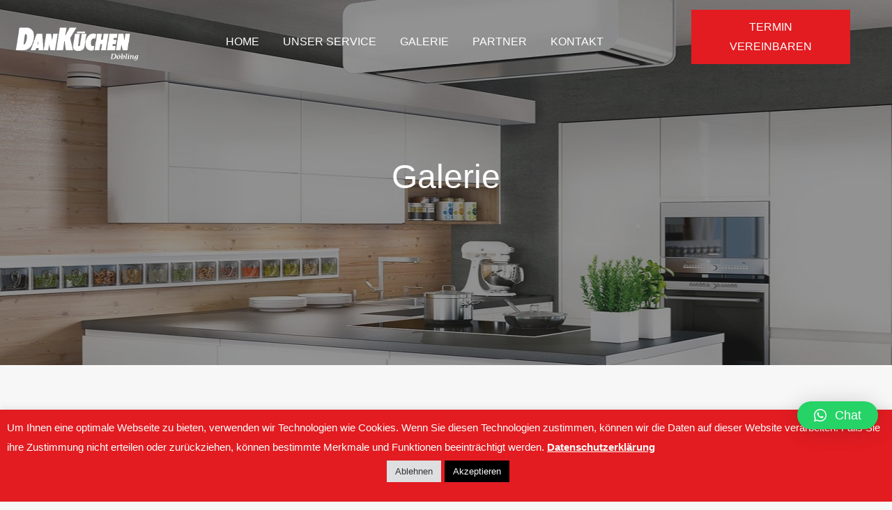

--- FILE ---
content_type: text/html; charset=UTF-8
request_url: https://dankuechen-doebling.at/galerie/
body_size: 14656
content:
<!DOCTYPE html>


<html lang="de">
<head>
<meta charset="UTF-8">
<meta name="viewport" content="width=device-width, initial-scale=1">
<link rel="profile" href="http://gmpg.org/xfn/11">
<link rel="pingback" href="https://dankuechen-doebling.at/xmlrpc.php">

<title>Galerie &#8211; Danküchen Döbling</title>
<meta name='robots' content='max-image-preview:large' />
<link rel='dns-prefetch' href='//fonts.googleapis.com' />
<link rel="alternate" type="application/rss+xml" title="Danküchen Döbling &raquo; Feed" href="https://dankuechen-doebling.at/feed/" />
<link rel="alternate" type="application/rss+xml" title="Danküchen Döbling &raquo; Kommentar-Feed" href="https://dankuechen-doebling.at/comments/feed/" />
<link rel="alternate" title="oEmbed (JSON)" type="application/json+oembed" href="https://dankuechen-doebling.at/wp-json/oembed/1.0/embed?url=https%3A%2F%2Fdankuechen-doebling.at%2Fgalerie%2F" />
<link rel="alternate" title="oEmbed (XML)" type="text/xml+oembed" href="https://dankuechen-doebling.at/wp-json/oembed/1.0/embed?url=https%3A%2F%2Fdankuechen-doebling.at%2Fgalerie%2F&#038;format=xml" />
<style id='wp-img-auto-sizes-contain-inline-css' type='text/css'>
img:is([sizes=auto i],[sizes^="auto," i]){contain-intrinsic-size:3000px 1500px}
/*# sourceURL=wp-img-auto-sizes-contain-inline-css */
</style>
<link rel='stylesheet' id='sbi_styles-css' href='https://dankuechen-doebling.at/wp-content/plugins/instagram-feed/css/sbi-styles.min.css?ver=6.5.0' type='text/css' media='all' />
<style id='wp-emoji-styles-inline-css' type='text/css'>

	img.wp-smiley, img.emoji {
		display: inline !important;
		border: none !important;
		box-shadow: none !important;
		height: 1em !important;
		width: 1em !important;
		margin: 0 0.07em !important;
		vertical-align: -0.1em !important;
		background: none !important;
		padding: 0 !important;
	}
/*# sourceURL=wp-emoji-styles-inline-css */
</style>
<style id='classic-theme-styles-inline-css' type='text/css'>
/*! This file is auto-generated */
.wp-block-button__link{color:#fff;background-color:#32373c;border-radius:9999px;box-shadow:none;text-decoration:none;padding:calc(.667em + 2px) calc(1.333em + 2px);font-size:1.125em}.wp-block-file__button{background:#32373c;color:#fff;text-decoration:none}
/*# sourceURL=/wp-includes/css/classic-themes.min.css */
</style>
<link rel='stylesheet' id='contact-form-7-css' href='https://dankuechen-doebling.at/wp-content/plugins/contact-form-7/includes/css/styles.css?ver=5.9.8' type='text/css' media='all' />
<link rel='stylesheet' id='cookie-law-info-css' href='https://dankuechen-doebling.at/wp-content/plugins/cookie-law-info/legacy/public/css/cookie-law-info-public.css?ver=3.2.6' type='text/css' media='all' />
<link rel='stylesheet' id='cookie-law-info-gdpr-css' href='https://dankuechen-doebling.at/wp-content/plugins/cookie-law-info/legacy/public/css/cookie-law-info-gdpr.css?ver=3.2.6' type='text/css' media='all' />
<link rel='stylesheet' id='dex-parent-style-css' href='https://dankuechen-doebling.at/wp-content/themes/dex/style.css?ver=6.9' type='text/css' media='all' />
<link rel='stylesheet' id='bootstrap-css' href='https://dankuechen-doebling.at/wp-content/themes/dex/assets/css/bootstrap.min.css?ver=6.9' type='text/css' media='all' />
<link rel='stylesheet' id='dex-fonts-css' href='https://fonts.googleapis.com/css?family=Rajdhani%3A300%2C400%2C500%2C600%2C700%2C800%2C900%7CRubik%3A300%2C400%2C500%2C600%2C700%2C800%2C900&#038;subset=latin%2Clatin-ext&#038;ver=6.9' type='text/css' media='all' />
<link rel='stylesheet' id='venobox-css' href='https://dankuechen-doebling.at/wp-content/themes/dex/venobox/venobox.css?ver=6.9' type='text/css' media='all' />
<link rel='stylesheet' id='nivo-css' href='https://dankuechen-doebling.at/wp-content/themes/dex/assets/css/nivo-slider.css?ver=6.9' type='text/css' media='all' />
<link rel='stylesheet' id='animate-css' href='https://dankuechen-doebling.at/wp-content/themes/dex/assets/css/animate.css?ver=6.9' type='text/css' media='all' />
<link rel='stylesheet' id='slick-css' href='https://dankuechen-doebling.at/wp-content/themes/dex/assets/css/slick.css?ver=6.9' type='text/css' media='all' />
<link rel='stylesheet' id='owl-carousel-css' href='https://dankuechen-doebling.at/wp-content/themes/dex/assets/css/owl.carousel.css?ver=6.9' type='text/css' media='all' />
<link rel='stylesheet' id='owl-transitions-css' href='https://dankuechen-doebling.at/wp-content/themes/dex/assets/css/owl.transitions.css?ver=6.9' type='text/css' media='all' />
<link rel='stylesheet' id='fontawesome-css' href='https://dankuechen-doebling.at/wp-content/themes/dex/assets/css/font-awesome.min.css?ver=6.9' type='text/css' media='all' />
<link rel='stylesheet' id='meanmenu-css' href='https://dankuechen-doebling.at/wp-content/themes/dex/assets/css/meanmenu.min.css?ver=6.9' type='text/css' media='all' />
<link rel='stylesheet' id='dex-theme-default-css' href='https://dankuechen-doebling.at/wp-content/themes/dex/assets/css/theme-default.css?ver=6.9' type='text/css' media='all' />
<link rel='stylesheet' id='dex-widget-css' href='https://dankuechen-doebling.at/wp-content/themes/dex/assets/css/widget.css?ver=6.9' type='text/css' media='all' />
<link rel='stylesheet' id='dex-unittest-css' href='https://dankuechen-doebling.at/wp-content/themes/dex/assets/css/unittest.css?ver=6.9' type='text/css' media='all' />
<link rel='stylesheet' id='dex-style-css' href='https://dankuechen-doebling.at/wp-content/themes/dex-child/style.css?ver=6.9' type='text/css' media='all' />
<link rel='stylesheet' id='dex-responsive-css' href='https://dankuechen-doebling.at/wp-content/themes/dex/assets/css/responsive.css?ver=6.9' type='text/css' media='all' />
<link rel='stylesheet' id='qlwapp-css' href='https://dankuechen-doebling.at/wp-content/plugins/wp-whatsapp-chat/build/frontend/css/style.css?ver=7.4.5' type='text/css' media='all' />
<link rel='stylesheet' id='elementor-icons-css' href='https://dankuechen-doebling.at/wp-content/plugins/elementor/assets/lib/eicons/css/elementor-icons.min.css?ver=5.31.0' type='text/css' media='all' />
<link rel='stylesheet' id='elementor-frontend-css' href='https://dankuechen-doebling.at/wp-content/plugins/elementor/assets/css/frontend.min.css?ver=3.24.2' type='text/css' media='all' />
<link rel='stylesheet' id='swiper-css' href='https://dankuechen-doebling.at/wp-content/plugins/elementor/assets/lib/swiper/v8/css/swiper.min.css?ver=8.4.5' type='text/css' media='all' />
<link rel='stylesheet' id='e-swiper-css' href='https://dankuechen-doebling.at/wp-content/plugins/elementor/assets/css/conditionals/e-swiper.min.css?ver=3.24.2' type='text/css' media='all' />
<link rel='stylesheet' id='elementor-post-2349-css' href='https://dankuechen-doebling.at/wp-content/uploads/elementor/css/post-2349.css?ver=1726519334' type='text/css' media='all' />
<link rel='stylesheet' id='style1-css' href='https://dankuechen-doebling.at/wp-content/plugins/dreamit-elementor-extension/assets/css/widgets-style.css?ver=6.9' type='text/css' media='all' />
<link rel='stylesheet' id='flaticon-css' href='https://dankuechen-doebling.at/wp-content/plugins/dreamit-elementor-extension/assets/css/flaticon.css?ver=6.9' type='text/css' media='all' />
<link rel='stylesheet' id='sbistyles-css' href='https://dankuechen-doebling.at/wp-content/plugins/instagram-feed/css/sbi-styles.min.css?ver=6.5.0' type='text/css' media='all' />
<link rel='stylesheet' id='font-awesome-5-all-css' href='https://dankuechen-doebling.at/wp-content/plugins/elementor/assets/lib/font-awesome/css/all.min.css?ver=3.24.2' type='text/css' media='all' />
<link rel='stylesheet' id='font-awesome-4-shim-css' href='https://dankuechen-doebling.at/wp-content/plugins/elementor/assets/lib/font-awesome/css/v4-shims.min.css?ver=3.24.2' type='text/css' media='all' />
<link rel='stylesheet' id='elementor-global-css' href='https://dankuechen-doebling.at/wp-content/uploads/elementor/css/global.css?ver=1726519334' type='text/css' media='all' />
<link rel='stylesheet' id='widget-spacer-css' href='https://dankuechen-doebling.at/wp-content/plugins/elementor/assets/css/widget-spacer.min.css?ver=3.24.2' type='text/css' media='all' />
<link rel='stylesheet' id='widget-heading-css' href='https://dankuechen-doebling.at/wp-content/plugins/elementor/assets/css/widget-heading.min.css?ver=3.24.2' type='text/css' media='all' />
<link rel='stylesheet' id='widget-image-css' href='https://dankuechen-doebling.at/wp-content/plugins/elementor/assets/css/widget-image.min.css?ver=3.24.2' type='text/css' media='all' />
<link rel='stylesheet' id='elementor-post-3047-css' href='https://dankuechen-doebling.at/wp-content/uploads/elementor/css/post-3047.css?ver=1726572849' type='text/css' media='all' />
<link rel='stylesheet' id='dex-breadcrumb-css' href='https://dankuechen-doebling.at/wp-content/themes/dex/assets/css/em-breadcrumb.css?ver=6.9' type='text/css' media='all' />
<style id='dex-breadcrumb-inline-css' type='text/css'>

					.logo img {
						;
						;
					}
					.logo a{
						margin-top:15px
					}
					.mean-container .mean-bar::before{
						content:""						
					}											
               
/*# sourceURL=dex-breadcrumb-inline-css */
</style>
<link rel='stylesheet' id='google-fonts-1-css' href='https://fonts.googleapis.com/css?family=Roboto%3A100%2C100italic%2C200%2C200italic%2C300%2C300italic%2C400%2C400italic%2C500%2C500italic%2C600%2C600italic%2C700%2C700italic%2C800%2C800italic%2C900%2C900italic%7CRoboto+Slab%3A100%2C100italic%2C200%2C200italic%2C300%2C300italic%2C400%2C400italic%2C500%2C500italic%2C600%2C600italic%2C700%2C700italic%2C800%2C800italic%2C900%2C900italic&#038;display=auto&#038;ver=6.9' type='text/css' media='all' />
<link rel="preconnect" href="https://fonts.gstatic.com/" crossorigin><script type="text/javascript" src="https://dankuechen-doebling.at/wp-includes/js/jquery/jquery.min.js?ver=3.7.1" id="jquery-core-js"></script>
<script type="text/javascript" src="https://dankuechen-doebling.at/wp-includes/js/jquery/jquery-migrate.min.js?ver=3.4.1" id="jquery-migrate-js"></script>
<script type="text/javascript" id="cookie-law-info-js-extra">
/* <![CDATA[ */
var Cli_Data = {"nn_cookie_ids":[],"cookielist":[],"non_necessary_cookies":[],"ccpaEnabled":"","ccpaRegionBased":"","ccpaBarEnabled":"","strictlyEnabled":["necessary","obligatoire"],"ccpaType":"gdpr","js_blocking":"1","custom_integration":"","triggerDomRefresh":"","secure_cookies":""};
var cli_cookiebar_settings = {"animate_speed_hide":"500","animate_speed_show":"500","background":"#e21c21","border":"#b1a6a6c2","border_on":"","button_1_button_colour":"#000000","button_1_button_hover":"#000000","button_1_link_colour":"#fff","button_1_as_button":"1","button_1_new_win":"","button_2_button_colour":"#333","button_2_button_hover":"#292929","button_2_link_colour":"#ffffff","button_2_as_button":"","button_2_hidebar":"","button_3_button_colour":"#dedfe0","button_3_button_hover":"#b2b2b3","button_3_link_colour":"#333333","button_3_as_button":"1","button_3_new_win":"","button_4_button_colour":"#dedfe0","button_4_button_hover":"#b2b2b3","button_4_link_colour":"#333333","button_4_as_button":"1","button_7_button_colour":"#000000","button_7_button_hover":"#000000","button_7_link_colour":"#fff","button_7_as_button":"1","button_7_new_win":"","font_family":"inherit","header_fix":"","notify_animate_hide":"1","notify_animate_show":"","notify_div_id":"#cookie-law-info-bar","notify_position_horizontal":"right","notify_position_vertical":"bottom","scroll_close":"","scroll_close_reload":"","accept_close_reload":"","reject_close_reload":"","showagain_tab":"","showagain_background":"#fff","showagain_border":"#000","showagain_div_id":"#cookie-law-info-again","showagain_x_position":"100px","text":"#ffffff","show_once_yn":"","show_once":"10000","logging_on":"","as_popup":"","popup_overlay":"1","bar_heading_text":"","cookie_bar_as":"banner","popup_showagain_position":"bottom-right","widget_position":"left"};
var log_object = {"ajax_url":"https://dankuechen-doebling.at/wp-admin/admin-ajax.php"};
//# sourceURL=cookie-law-info-js-extra
/* ]]> */
</script>
<script type="text/javascript" src="https://dankuechen-doebling.at/wp-content/plugins/cookie-law-info/legacy/public/js/cookie-law-info-public.js?ver=3.2.6" id="cookie-law-info-js"></script>
<script type="text/javascript" src="https://dankuechen-doebling.at/wp-content/plugins/elementor/assets/lib/font-awesome/js/v4-shims.min.js?ver=3.24.2" id="font-awesome-4-shim-js"></script>
<link rel="https://api.w.org/" href="https://dankuechen-doebling.at/wp-json/" /><link rel="alternate" title="JSON" type="application/json" href="https://dankuechen-doebling.at/wp-json/wp/v2/pages/3047" /><link rel="EditURI" type="application/rsd+xml" title="RSD" href="https://dankuechen-doebling.at/xmlrpc.php?rsd" />
<meta name="generator" content="WordPress 6.9" />
<link rel="canonical" href="https://dankuechen-doebling.at/galerie/" />
<link rel='shortlink' href='https://dankuechen-doebling.at/?p=3047' />
<meta name="generator" content="Redux 4.4.18" /><meta name="generator" content="Elementor 3.24.2; features: additional_custom_breakpoints; settings: css_print_method-external, google_font-enabled, font_display-auto">
			<style>
				.e-con.e-parent:nth-of-type(n+4):not(.e-lazyloaded):not(.e-no-lazyload),
				.e-con.e-parent:nth-of-type(n+4):not(.e-lazyloaded):not(.e-no-lazyload) * {
					background-image: none !important;
				}
				@media screen and (max-height: 1024px) {
					.e-con.e-parent:nth-of-type(n+3):not(.e-lazyloaded):not(.e-no-lazyload),
					.e-con.e-parent:nth-of-type(n+3):not(.e-lazyloaded):not(.e-no-lazyload) * {
						background-image: none !important;
					}
				}
				@media screen and (max-height: 640px) {
					.e-con.e-parent:nth-of-type(n+2):not(.e-lazyloaded):not(.e-no-lazyload),
					.e-con.e-parent:nth-of-type(n+2):not(.e-lazyloaded):not(.e-no-lazyload) * {
						background-image: none !important;
					}
				}
			</style>
			<link rel="icon" href="https://dankuechen-doebling.at/wp-content/uploads/2022/05/dandoebling-80x80.png" sizes="32x32" />
<link rel="icon" href="https://dankuechen-doebling.at/wp-content/uploads/2022/05/dandoebling.png" sizes="192x192" />
<link rel="apple-touch-icon" href="https://dankuechen-doebling.at/wp-content/uploads/2022/05/dandoebling.png" />
<meta name="msapplication-TileImage" content="https://dankuechen-doebling.at/wp-content/uploads/2022/05/dandoebling.png" />
<style id="dex_opt-dynamic-css" title="dynamic-css" class="redux-options-output">.top-address p a,
								.top-right-menu ul.social-icons li a,
								.top-address p span,
								.top-address.menu_18 span,
								.em-quearys-menu i,
								.top-form-control button.top-quearys-style
					{color:#d1d1d1;}.mean-container .mean-bar,.mean-container .mean-nav{background-color:#e21c21;}a.dtbtn,.creative_header_button .dtbtn,.em-quearys-menu i,.top-form-control button.top-quearys-style{color:#ffffff;}a.dtbtn,.creative_header_button .dtbtn,.em-quearys-menu i{background-color:#e21c21;}.em-quearys-form{border-color:#e21c21;}
					.dex_nav_area.prefix,
					.hbg2
					{background-color:#e21c21;}.breadcumb-area,.breadcumb-blog-area{background-color:#e21c21;}
					.single-video::before
					{background-color:rgba(0,0,0,0.3);}</style>			<style>
				:root {
				--qlwapp-scheme-font-family:inherit;--qlwapp-scheme-font-size:18px;--qlwapp-scheme-icon-size:60px;--qlwapp-scheme-icon-font-size:24px;--qlwapp-scheme-box-message-word-break:break-all;				}
			</style>
			<style id="wpforms-css-vars-root">
				:root {
					--wpforms-field-border-radius: 3px;
--wpforms-field-border-style: solid;
--wpforms-field-border-size: 1px;
--wpforms-field-background-color: #ffffff;
--wpforms-field-border-color: rgba( 0, 0, 0, 0.25 );
--wpforms-field-border-color-spare: rgba( 0, 0, 0, 0.25 );
--wpforms-field-text-color: rgba( 0, 0, 0, 0.7 );
--wpforms-field-menu-color: #ffffff;
--wpforms-label-color: rgba( 0, 0, 0, 0.85 );
--wpforms-label-sublabel-color: rgba( 0, 0, 0, 0.55 );
--wpforms-label-error-color: #d63637;
--wpforms-button-border-radius: 3px;
--wpforms-button-border-style: none;
--wpforms-button-border-size: 1px;
--wpforms-button-background-color: #066aab;
--wpforms-button-border-color: #066aab;
--wpforms-button-text-color: #ffffff;
--wpforms-page-break-color: #066aab;
--wpforms-background-image: none;
--wpforms-background-position: center center;
--wpforms-background-repeat: no-repeat;
--wpforms-background-size: cover;
--wpforms-background-width: 100px;
--wpforms-background-height: 100px;
--wpforms-background-color: rgba( 0, 0, 0, 0 );
--wpforms-background-url: none;
--wpforms-container-padding: 0px;
--wpforms-container-border-style: none;
--wpforms-container-border-width: 1px;
--wpforms-container-border-color: #000000;
--wpforms-container-border-radius: 3px;
--wpforms-field-size-input-height: 43px;
--wpforms-field-size-input-spacing: 15px;
--wpforms-field-size-font-size: 16px;
--wpforms-field-size-line-height: 19px;
--wpforms-field-size-padding-h: 14px;
--wpforms-field-size-checkbox-size: 16px;
--wpforms-field-size-sublabel-spacing: 5px;
--wpforms-field-size-icon-size: 1;
--wpforms-label-size-font-size: 16px;
--wpforms-label-size-line-height: 19px;
--wpforms-label-size-sublabel-font-size: 14px;
--wpforms-label-size-sublabel-line-height: 17px;
--wpforms-button-size-font-size: 17px;
--wpforms-button-size-height: 41px;
--wpforms-button-size-padding-h: 15px;
--wpforms-button-size-margin-top: 10px;
--wpforms-container-shadow-size-box-shadow: none;

				}
			</style><style id='global-styles-inline-css' type='text/css'>
:root{--wp--preset--aspect-ratio--square: 1;--wp--preset--aspect-ratio--4-3: 4/3;--wp--preset--aspect-ratio--3-4: 3/4;--wp--preset--aspect-ratio--3-2: 3/2;--wp--preset--aspect-ratio--2-3: 2/3;--wp--preset--aspect-ratio--16-9: 16/9;--wp--preset--aspect-ratio--9-16: 9/16;--wp--preset--color--black: #000000;--wp--preset--color--cyan-bluish-gray: #abb8c3;--wp--preset--color--white: #ffffff;--wp--preset--color--pale-pink: #f78da7;--wp--preset--color--vivid-red: #cf2e2e;--wp--preset--color--luminous-vivid-orange: #ff6900;--wp--preset--color--luminous-vivid-amber: #fcb900;--wp--preset--color--light-green-cyan: #7bdcb5;--wp--preset--color--vivid-green-cyan: #00d084;--wp--preset--color--pale-cyan-blue: #8ed1fc;--wp--preset--color--vivid-cyan-blue: #0693e3;--wp--preset--color--vivid-purple: #9b51e0;--wp--preset--gradient--vivid-cyan-blue-to-vivid-purple: linear-gradient(135deg,rgb(6,147,227) 0%,rgb(155,81,224) 100%);--wp--preset--gradient--light-green-cyan-to-vivid-green-cyan: linear-gradient(135deg,rgb(122,220,180) 0%,rgb(0,208,130) 100%);--wp--preset--gradient--luminous-vivid-amber-to-luminous-vivid-orange: linear-gradient(135deg,rgb(252,185,0) 0%,rgb(255,105,0) 100%);--wp--preset--gradient--luminous-vivid-orange-to-vivid-red: linear-gradient(135deg,rgb(255,105,0) 0%,rgb(207,46,46) 100%);--wp--preset--gradient--very-light-gray-to-cyan-bluish-gray: linear-gradient(135deg,rgb(238,238,238) 0%,rgb(169,184,195) 100%);--wp--preset--gradient--cool-to-warm-spectrum: linear-gradient(135deg,rgb(74,234,220) 0%,rgb(151,120,209) 20%,rgb(207,42,186) 40%,rgb(238,44,130) 60%,rgb(251,105,98) 80%,rgb(254,248,76) 100%);--wp--preset--gradient--blush-light-purple: linear-gradient(135deg,rgb(255,206,236) 0%,rgb(152,150,240) 100%);--wp--preset--gradient--blush-bordeaux: linear-gradient(135deg,rgb(254,205,165) 0%,rgb(254,45,45) 50%,rgb(107,0,62) 100%);--wp--preset--gradient--luminous-dusk: linear-gradient(135deg,rgb(255,203,112) 0%,rgb(199,81,192) 50%,rgb(65,88,208) 100%);--wp--preset--gradient--pale-ocean: linear-gradient(135deg,rgb(255,245,203) 0%,rgb(182,227,212) 50%,rgb(51,167,181) 100%);--wp--preset--gradient--electric-grass: linear-gradient(135deg,rgb(202,248,128) 0%,rgb(113,206,126) 100%);--wp--preset--gradient--midnight: linear-gradient(135deg,rgb(2,3,129) 0%,rgb(40,116,252) 100%);--wp--preset--font-size--small: 13px;--wp--preset--font-size--medium: 20px;--wp--preset--font-size--large: 36px;--wp--preset--font-size--x-large: 42px;--wp--preset--spacing--20: 0.44rem;--wp--preset--spacing--30: 0.67rem;--wp--preset--spacing--40: 1rem;--wp--preset--spacing--50: 1.5rem;--wp--preset--spacing--60: 2.25rem;--wp--preset--spacing--70: 3.38rem;--wp--preset--spacing--80: 5.06rem;--wp--preset--shadow--natural: 6px 6px 9px rgba(0, 0, 0, 0.2);--wp--preset--shadow--deep: 12px 12px 50px rgba(0, 0, 0, 0.4);--wp--preset--shadow--sharp: 6px 6px 0px rgba(0, 0, 0, 0.2);--wp--preset--shadow--outlined: 6px 6px 0px -3px rgb(255, 255, 255), 6px 6px rgb(0, 0, 0);--wp--preset--shadow--crisp: 6px 6px 0px rgb(0, 0, 0);}:where(.is-layout-flex){gap: 0.5em;}:where(.is-layout-grid){gap: 0.5em;}body .is-layout-flex{display: flex;}.is-layout-flex{flex-wrap: wrap;align-items: center;}.is-layout-flex > :is(*, div){margin: 0;}body .is-layout-grid{display: grid;}.is-layout-grid > :is(*, div){margin: 0;}:where(.wp-block-columns.is-layout-flex){gap: 2em;}:where(.wp-block-columns.is-layout-grid){gap: 2em;}:where(.wp-block-post-template.is-layout-flex){gap: 1.25em;}:where(.wp-block-post-template.is-layout-grid){gap: 1.25em;}.has-black-color{color: var(--wp--preset--color--black) !important;}.has-cyan-bluish-gray-color{color: var(--wp--preset--color--cyan-bluish-gray) !important;}.has-white-color{color: var(--wp--preset--color--white) !important;}.has-pale-pink-color{color: var(--wp--preset--color--pale-pink) !important;}.has-vivid-red-color{color: var(--wp--preset--color--vivid-red) !important;}.has-luminous-vivid-orange-color{color: var(--wp--preset--color--luminous-vivid-orange) !important;}.has-luminous-vivid-amber-color{color: var(--wp--preset--color--luminous-vivid-amber) !important;}.has-light-green-cyan-color{color: var(--wp--preset--color--light-green-cyan) !important;}.has-vivid-green-cyan-color{color: var(--wp--preset--color--vivid-green-cyan) !important;}.has-pale-cyan-blue-color{color: var(--wp--preset--color--pale-cyan-blue) !important;}.has-vivid-cyan-blue-color{color: var(--wp--preset--color--vivid-cyan-blue) !important;}.has-vivid-purple-color{color: var(--wp--preset--color--vivid-purple) !important;}.has-black-background-color{background-color: var(--wp--preset--color--black) !important;}.has-cyan-bluish-gray-background-color{background-color: var(--wp--preset--color--cyan-bluish-gray) !important;}.has-white-background-color{background-color: var(--wp--preset--color--white) !important;}.has-pale-pink-background-color{background-color: var(--wp--preset--color--pale-pink) !important;}.has-vivid-red-background-color{background-color: var(--wp--preset--color--vivid-red) !important;}.has-luminous-vivid-orange-background-color{background-color: var(--wp--preset--color--luminous-vivid-orange) !important;}.has-luminous-vivid-amber-background-color{background-color: var(--wp--preset--color--luminous-vivid-amber) !important;}.has-light-green-cyan-background-color{background-color: var(--wp--preset--color--light-green-cyan) !important;}.has-vivid-green-cyan-background-color{background-color: var(--wp--preset--color--vivid-green-cyan) !important;}.has-pale-cyan-blue-background-color{background-color: var(--wp--preset--color--pale-cyan-blue) !important;}.has-vivid-cyan-blue-background-color{background-color: var(--wp--preset--color--vivid-cyan-blue) !important;}.has-vivid-purple-background-color{background-color: var(--wp--preset--color--vivid-purple) !important;}.has-black-border-color{border-color: var(--wp--preset--color--black) !important;}.has-cyan-bluish-gray-border-color{border-color: var(--wp--preset--color--cyan-bluish-gray) !important;}.has-white-border-color{border-color: var(--wp--preset--color--white) !important;}.has-pale-pink-border-color{border-color: var(--wp--preset--color--pale-pink) !important;}.has-vivid-red-border-color{border-color: var(--wp--preset--color--vivid-red) !important;}.has-luminous-vivid-orange-border-color{border-color: var(--wp--preset--color--luminous-vivid-orange) !important;}.has-luminous-vivid-amber-border-color{border-color: var(--wp--preset--color--luminous-vivid-amber) !important;}.has-light-green-cyan-border-color{border-color: var(--wp--preset--color--light-green-cyan) !important;}.has-vivid-green-cyan-border-color{border-color: var(--wp--preset--color--vivid-green-cyan) !important;}.has-pale-cyan-blue-border-color{border-color: var(--wp--preset--color--pale-cyan-blue) !important;}.has-vivid-cyan-blue-border-color{border-color: var(--wp--preset--color--vivid-cyan-blue) !important;}.has-vivid-purple-border-color{border-color: var(--wp--preset--color--vivid-purple) !important;}.has-vivid-cyan-blue-to-vivid-purple-gradient-background{background: var(--wp--preset--gradient--vivid-cyan-blue-to-vivid-purple) !important;}.has-light-green-cyan-to-vivid-green-cyan-gradient-background{background: var(--wp--preset--gradient--light-green-cyan-to-vivid-green-cyan) !important;}.has-luminous-vivid-amber-to-luminous-vivid-orange-gradient-background{background: var(--wp--preset--gradient--luminous-vivid-amber-to-luminous-vivid-orange) !important;}.has-luminous-vivid-orange-to-vivid-red-gradient-background{background: var(--wp--preset--gradient--luminous-vivid-orange-to-vivid-red) !important;}.has-very-light-gray-to-cyan-bluish-gray-gradient-background{background: var(--wp--preset--gradient--very-light-gray-to-cyan-bluish-gray) !important;}.has-cool-to-warm-spectrum-gradient-background{background: var(--wp--preset--gradient--cool-to-warm-spectrum) !important;}.has-blush-light-purple-gradient-background{background: var(--wp--preset--gradient--blush-light-purple) !important;}.has-blush-bordeaux-gradient-background{background: var(--wp--preset--gradient--blush-bordeaux) !important;}.has-luminous-dusk-gradient-background{background: var(--wp--preset--gradient--luminous-dusk) !important;}.has-pale-ocean-gradient-background{background: var(--wp--preset--gradient--pale-ocean) !important;}.has-electric-grass-gradient-background{background: var(--wp--preset--gradient--electric-grass) !important;}.has-midnight-gradient-background{background: var(--wp--preset--gradient--midnight) !important;}.has-small-font-size{font-size: var(--wp--preset--font-size--small) !important;}.has-medium-font-size{font-size: var(--wp--preset--font-size--medium) !important;}.has-large-font-size{font-size: var(--wp--preset--font-size--large) !important;}.has-x-large-font-size{font-size: var(--wp--preset--font-size--x-large) !important;}
/*# sourceURL=global-styles-inline-css */
</style>
<link rel='stylesheet' id='cookie-law-info-table-css' href='https://dankuechen-doebling.at/wp-content/plugins/cookie-law-info/legacy/public/css/cookie-law-info-table.css?ver=3.2.6' type='text/css' media='all' />
</head>

<body class="wp-singular page-template page-template-page-templates page-template-template-default page-template-page-templatestemplate-default-php page page-id-3047 wp-custom-logo wp-theme-dex wp-child-theme-dex-child elementor-default elementor-kit-2349 elementor-page elementor-page-3047">


<!-- MAIN WRAPPER START -->
<div class="wrapper">
			<div class="em40_header_area_main">
	
<!-- HEADER TOP AREA -->
   
<div class="mobile_logo_area d-sm-block d-md-block d-lg-none">
	<div class="container">
		<div class="row">
			<div class="col-sm-12">
				
	  		<div class="mobile_menu_logo text-center">
			<a href="https://dankuechen-doebling.at/" title="Danküchen Döbling">
				<img src="https://dankuechen-doebling.at/wp-content/uploads/2022/05/dandoebling.png" alt="Danküchen Döbling" />
			</a>		
		</div>
	  			</div>
		</div>
	</div>
</div>

  <!-- START HEADER MAIN MENU AREA -->
      
	<!-- HEADER TRANSPARENT MENU -->
    	<div class="dex-main-menu d-md-none d-lg-block d-sm-none d-none transprent-menu tr-btn-search">
		<div class="trp_nav_area">
			<div class="container-fluid">
				<div class="row logo-left  align-items-center">				
					<div class="col-md-2 col-sm-3 col-xs-3">
						
	  	  
		<div class="logo">
			<a class="standard-logo" href="https://dankuechen-doebling.at/" title="Danküchen Döbling">
				<img src="https://dankuechen-doebling.at/wp-content/uploads/2022/05/dandoebling.png" alt="Danküchen Döbling" />
			</a>
			<a class="retina-logo" href="https://dankuechen-doebling.at/" title="Danküchen Döbling">
				<img src="" alt="Danküchen Döbling" />
			</a>	
		</div>	  

	  					</div>
					<div class="col-md-7 col-sm-6 col-xs-6">
						<nav class="dex_menu">						
							<ul id="menu-main-menu" class="sub-menu"><li id="menu-item-2316" class="menu-item menu-item-type-post_type menu-item-object-page menu-item-home menu-item-2316"><a href="https://dankuechen-doebling.at/">Home</a></li>
<li id="menu-item-1854" class="menu-item menu-item-type-post_type menu-item-object-page menu-item-1854"><a href="https://dankuechen-doebling.at/services/">Unser Service</a></li>
<li id="menu-item-3066" class="menu-item menu-item-type-post_type menu-item-object-page current-menu-item page_item page-item-3047 current_page_item menu-item-3066"><a href="https://dankuechen-doebling.at/galerie/" aria-current="page">Galerie</a></li>
<li id="menu-item-2943" class="menu-item menu-item-type-post_type menu-item-object-page menu-item-2943"><a href="https://dankuechen-doebling.at/partner/">Partner</a></li>
<li id="menu-item-1856" class="menu-item menu-item-type-post_type menu-item-object-page menu-item-1856"><a href="https://dankuechen-doebling.at/kontakt/">Kontakt</a></li>
</ul>						</nav>
					</div>
					<div class="col-md-3 col-sm-3 col-xs-3">					
						<div class="search_button">
									<div class="em-quearys-top msin-menu-search">
			<div class="em-top-quearys-area">
			   <ul class="em-header-quearys">
					<li class="em-quearys-menu">
						<i class="fa fa-search t-quearys"></i>
						 <i class="fa fa-close  t-close em-s-hidden"></i>
					</li>
				</ul>
					<!--Search Form-->
					<div class="em-quearys-inner">
						<div class="em-quearys-form">
							<form class="top-form-control" action="https://dankuechen-doebling.at/" method="get">
								<input type="text" placeholder="Type Your Keyword" name="s" value="" />
								<button class="top-quearys-style" type="submit">
									<i class="fa fa-search"></i>
								</button>
							</form>                                
						</div>
					</div>
					<!--End of Search Form-->									
			</div>
            		</div>			
		
		
															<div class="donate-btn-header">
									<a class="dtbtn" href="/kontakt">Termın vereınbaren</a>	
								</div>	
								
						</div>
					</div>
				</div>
			</div>	
		</div>  			
	</div>	

   	 
	<!-- MOBILE MENU AREA -->
	<div class="home-2 mbm d-sm-block d-md-block d-lg-none header_area main-menu-area">
		<div class="menu_area mobile-menu">
			<nav>
				<ul id="menu-main-menu-1" class="main-menu clearfix"><li class="menu-item menu-item-type-post_type menu-item-object-page menu-item-home menu-item-2316"><a href="https://dankuechen-doebling.at/">Home</a></li>
<li class="menu-item menu-item-type-post_type menu-item-object-page menu-item-1854"><a href="https://dankuechen-doebling.at/services/">Unser Service</a></li>
<li class="menu-item menu-item-type-post_type menu-item-object-page current-menu-item page_item page-item-3047 current_page_item menu-item-3066"><a href="https://dankuechen-doebling.at/galerie/" aria-current="page">Galerie</a></li>
<li class="menu-item menu-item-type-post_type menu-item-object-page menu-item-2943"><a href="https://dankuechen-doebling.at/partner/">Partner</a></li>
<li class="menu-item menu-item-type-post_type menu-item-object-page menu-item-1856"><a href="https://dankuechen-doebling.at/kontakt/">Kontakt</a></li>
</ul>			</nav>
		</div>					
	</div>			
	<!-- END MOBILE MENU AREA  -->
</div>		<!-- BLOG BREADCUMB START -->
	<div class="breadcumb-area"  style="background-image:url(http://dankuechen-doebling.at/wp-content/uploads/2022/05/dan12.jpg)" >
		<div class="container">				
			<div class="row">
				<div class="col-md-12 txtc  text-center ccase">
										<div class="brpt">
						<h2>   Galerie</h2>
					</div>
										<div class="breadcumb-inner">
						<ul><li><a href="https://dankuechen-doebling.at/"><i class="fa fa-home"></i></a></li><li>Galerie</li></ul>					</div>
				</div>
			</div>
		</div>
	</div>
<div class="template-home-wrapper">

	<div class="page-content-home-page">										
								<div data-elementor-type="wp-page" data-elementor-id="3047" class="elementor elementor-3047">
						<section class="elementor-section elementor-top-section elementor-element elementor-element-2794ea3 elementor-section-boxed elementor-section-height-default elementor-section-height-default" data-id="2794ea3" data-element_type="section">
						<div class="elementor-container elementor-column-gap-default">
					<div class="elementor-column elementor-col-100 elementor-top-column elementor-element elementor-element-2a61189" data-id="2a61189" data-element_type="column">
			<div class="elementor-widget-wrap elementor-element-populated">
				
		<div class="elementor-element elementor-element-18f5074 elementor-widget elementor-widget-spacer" data-id="18f5074" data-element_type="widget" data-widget_type="spacer.default">
				<div class="elementor-widget-container">
					<div class="elementor-spacer">
			<div class="elementor-spacer-inner"></div>
		</div>
				</div>
				</div>
				<div class="elementor-element elementor-element-e2eb34f elementor-widget elementor-widget-heading" data-id="e2eb34f" data-element_type="widget" data-widget_type="heading.default">
				<div class="elementor-widget-container">
			<h2 class="elementor-heading-title elementor-size-default">Modelle</h2>		</div>
				</div>
				<div class="elementor-element elementor-element-908f027 elementor-widget elementor-widget-spacer" data-id="908f027" data-element_type="widget" data-widget_type="spacer.default">
				<div class="elementor-widget-container">
					<div class="elementor-spacer">
			<div class="elementor-spacer-inner"></div>
		</div>
				</div>
				</div>
					</div>
		</div>
					</div>
		</section>
				<section class="elementor-section elementor-top-section elementor-element elementor-element-660b7ea elementor-section-boxed elementor-section-height-default elementor-section-height-default" data-id="660b7ea" data-element_type="section">
						<div class="elementor-container elementor-column-gap-default">
					<div class="elementor-column elementor-col-50 elementor-top-column elementor-element elementor-element-68b20ef" data-id="68b20ef" data-element_type="column">
			<div class="elementor-widget-wrap elementor-element-populated">
						<div class="elementor-element elementor-element-a9f65fe elementor-widget elementor-widget-image" data-id="a9f65fe" data-element_type="widget" data-widget_type="image.default">
				<div class="elementor-widget-container">
													<img fetchpriority="high" decoding="async" width="1024" height="576" src="https://dankuechen-doebling.at/wp-content/uploads/2024/09/lion-1024x576.jpg" class="attachment-large size-large wp-image-3652" alt="" srcset="https://dankuechen-doebling.at/wp-content/uploads/2024/09/lion-1024x576.jpg 1024w, https://dankuechen-doebling.at/wp-content/uploads/2024/09/lion-300x169.jpg 300w, https://dankuechen-doebling.at/wp-content/uploads/2024/09/lion-768x432.jpg 768w, https://dankuechen-doebling.at/wp-content/uploads/2024/09/lion.jpg 1440w" sizes="(max-width: 1024px) 100vw, 1024px" />													</div>
				</div>
					</div>
		</div>
				<div class="elementor-column elementor-col-50 elementor-top-column elementor-element elementor-element-7a7e2ab" data-id="7a7e2ab" data-element_type="column">
			<div class="elementor-widget-wrap elementor-element-populated">
						<div class="elementor-element elementor-element-fe8cbec elementor-widget elementor-widget-heading" data-id="fe8cbec" data-element_type="widget" data-widget_type="heading.default">
				<div class="elementor-widget-container">
			<h2 class="elementor-heading-title elementor-size-default">Modell Lion Classic</h2>		</div>
				</div>
				<div class="elementor-element elementor-element-7d9a373 elementor-widget elementor-widget-heading" data-id="7d9a373" data-element_type="widget" data-widget_type="heading.default">
				<div class="elementor-widget-container">
			<h4 class="elementor-heading-title elementor-size-default">Polarweiss Goldhorn</h4>		</div>
				</div>
					</div>
		</div>
					</div>
		</section>
				<section class="elementor-section elementor-top-section elementor-element elementor-element-4f0dabc elementor-section-boxed elementor-section-height-default elementor-section-height-default" data-id="4f0dabc" data-element_type="section">
						<div class="elementor-container elementor-column-gap-default">
					<div class="elementor-column elementor-col-50 elementor-top-column elementor-element elementor-element-0345075" data-id="0345075" data-element_type="column">
			<div class="elementor-widget-wrap elementor-element-populated">
						<div class="elementor-element elementor-element-9b3b77a elementor-widget elementor-widget-image" data-id="9b3b77a" data-element_type="widget" data-widget_type="image.default">
				<div class="elementor-widget-container">
													<img decoding="async" width="1024" height="576" src="https://dankuechen-doebling.at/wp-content/uploads/2024/09/Classico-Polarweiss-Asteiche-dankuchen-1024x576.jpg" class="attachment-large size-large wp-image-3653" alt="" srcset="https://dankuechen-doebling.at/wp-content/uploads/2024/09/Classico-Polarweiss-Asteiche-dankuchen-1024x576.jpg 1024w, https://dankuechen-doebling.at/wp-content/uploads/2024/09/Classico-Polarweiss-Asteiche-dankuchen-300x169.jpg 300w, https://dankuechen-doebling.at/wp-content/uploads/2024/09/Classico-Polarweiss-Asteiche-dankuchen-768x432.jpg 768w, https://dankuechen-doebling.at/wp-content/uploads/2024/09/Classico-Polarweiss-Asteiche-dankuchen.jpg 1440w" sizes="(max-width: 1024px) 100vw, 1024px" />													</div>
				</div>
					</div>
		</div>
				<div class="elementor-column elementor-col-50 elementor-top-column elementor-element elementor-element-3421e95" data-id="3421e95" data-element_type="column">
			<div class="elementor-widget-wrap elementor-element-populated">
						<div class="elementor-element elementor-element-1796417 elementor-widget elementor-widget-heading" data-id="1796417" data-element_type="widget" data-widget_type="heading.default">
				<div class="elementor-widget-container">
			<h2 class="elementor-heading-title elementor-size-default">Modell Classico</h2>		</div>
				</div>
				<div class="elementor-element elementor-element-e14fd18 elementor-widget elementor-widget-heading" data-id="e14fd18" data-element_type="widget" data-widget_type="heading.default">
				<div class="elementor-widget-container">
			<h4 class="elementor-heading-title elementor-size-default">Polarweiss Asteiche

</h4>		</div>
				</div>
					</div>
		</div>
					</div>
		</section>
				<section class="elementor-section elementor-top-section elementor-element elementor-element-5a0d356 elementor-section-boxed elementor-section-height-default elementor-section-height-default" data-id="5a0d356" data-element_type="section">
						<div class="elementor-container elementor-column-gap-default">
					<div class="elementor-column elementor-col-50 elementor-top-column elementor-element elementor-element-984c459" data-id="984c459" data-element_type="column">
			<div class="elementor-widget-wrap elementor-element-populated">
						<div class="elementor-element elementor-element-25622dc elementor-widget elementor-widget-image" data-id="25622dc" data-element_type="widget" data-widget_type="image.default">
				<div class="elementor-widget-container">
													<img decoding="async" width="1024" height="768" src="https://dankuechen-doebling.at/wp-content/uploads/2024/09/048_049-Lionga-Cerros-Glasrueckwand-Kashmir_Dan_Kuechen-1024x768.jpg" class="attachment-large size-large wp-image-3654" alt="" srcset="https://dankuechen-doebling.at/wp-content/uploads/2024/09/048_049-Lionga-Cerros-Glasrueckwand-Kashmir_Dan_Kuechen-1024x768.jpg 1024w, https://dankuechen-doebling.at/wp-content/uploads/2024/09/048_049-Lionga-Cerros-Glasrueckwand-Kashmir_Dan_Kuechen-300x225.jpg 300w, https://dankuechen-doebling.at/wp-content/uploads/2024/09/048_049-Lionga-Cerros-Glasrueckwand-Kashmir_Dan_Kuechen-768x576.jpg 768w, https://dankuechen-doebling.at/wp-content/uploads/2024/09/048_049-Lionga-Cerros-Glasrueckwand-Kashmir_Dan_Kuechen.jpg 1440w" sizes="(max-width: 1024px) 100vw, 1024px" />													</div>
				</div>
					</div>
		</div>
				<div class="elementor-column elementor-col-50 elementor-top-column elementor-element elementor-element-81dcbe7" data-id="81dcbe7" data-element_type="column">
			<div class="elementor-widget-wrap elementor-element-populated">
						<div class="elementor-element elementor-element-f7ce50a elementor-widget elementor-widget-heading" data-id="f7ce50a" data-element_type="widget" data-widget_type="heading.default">
				<div class="elementor-widget-container">
			<h2 class="elementor-heading-title elementor-size-default">Modell Silbermond</h2>		</div>
				</div>
				<div class="elementor-element elementor-element-167f3cc elementor-widget elementor-widget-heading" data-id="167f3cc" data-element_type="widget" data-widget_type="heading.default">
				<div class="elementor-widget-container">
			<h4 class="elementor-heading-title elementor-size-default">Cerros Glasrückwand</h4>		</div>
				</div>
					</div>
		</div>
					</div>
		</section>
				</div>
					
	</div>
	
</div>
		
		<!-- FOOTER COPPYRIGHT SECTION -->		
					
		<div class="footer-bottom">
			<div class="container">
		<div class="row">
						<div class="col-md-6  col-sm-12">
					<div class="copy-right-text">
						<!-- FOOTER COPYRIGHT TEXT -->
													<p>
								Copyright © Danküchen Döbling							</p>
							
					</div>
				</div>
				<div class="col-md-6  col-sm-12">				
					<div class="footer-menu">
						<!-- FOOTER COPYRIGHT MENU -->
						 <ul id="menu-footer-menu" class="text-right"><li id="menu-item-2971" class="menu-item menu-item-type-post_type menu-item-object-page menu-item-2971"><a href="https://dankuechen-doebling.at/datenschutz/">Datenschutz</a></li>
<li id="menu-item-3071" class="menu-item menu-item-type-post_type menu-item-object-page menu-item-3071"><a href="https://dankuechen-doebling.at/agb/">AGB</a></li>
<li id="menu-item-2977" class="menu-item menu-item-type-post_type menu-item-object-page menu-item-2977"><a href="https://dankuechen-doebling.at/impressum/">Impressum</a></li>
</ul> 				
					</div>
				</div>
		<!-- FOOTER COPYRIGHT STYLE 3 -->		
					
		</div>	
	</div>
	</div>
	<!-- DEFAULT STYLE IF NOT ACTIVE THEME OPTION  -->
		</div>
<script type="speculationrules">
{"prefetch":[{"source":"document","where":{"and":[{"href_matches":"/*"},{"not":{"href_matches":["/wp-*.php","/wp-admin/*","/wp-content/uploads/*","/wp-content/*","/wp-content/plugins/*","/wp-content/themes/dex-child/*","/wp-content/themes/dex/*","/*\\?(.+)"]}},{"not":{"selector_matches":"a[rel~=\"nofollow\"]"}},{"not":{"selector_matches":".no-prefetch, .no-prefetch a"}}]},"eagerness":"conservative"}]}
</script>
<!--googleoff: all--><div id="cookie-law-info-bar" data-nosnippet="true"><span><div style="text-align:left">Um Ihnen eine optimale Webseite zu bieten, verwenden wir Technologien wie Cookies. Wenn Sie diesen Technologien zustimmen, können wir die Daten auf dieser Website verarbeiten. Falls Sie ihre Zustimmung nicht erteilen oder zurückziehen, können bestimmte Merkmale und Funktionen beeinträchtigt werden. <a href="http://dankuechen-doebling.at/datenschutz" id="CONSTANT_OPEN_URL" target="_blank" class="cli-plugin-main-link" style="display:inline-block">Datenschutzerklärung</a> <p style="text-align: center"><a role='button' id="cookie_action_close_header_reject" class="medium cli-plugin-button cli-plugin-main-button cookie_action_close_header_reject cli_action_button wt-cli-reject-btn" data-cli_action="reject">Ablehnen</a><a id="wt-cli-accept-all-btn" role='button' data-cli_action="accept_all" class="wt-cli-element medium cli-plugin-button wt-cli-accept-all-btn cookie_action_close_header cli_action_button">Akzeptieren</a> </p></div></span></div><div id="cookie-law-info-again" style="display:none" data-nosnippet="true"><span id="cookie_hdr_showagain">Manage consent</span></div><div class="cli-modal" data-nosnippet="true" id="cliSettingsPopup" tabindex="-1" role="dialog" aria-labelledby="cliSettingsPopup" aria-hidden="true">
  <div class="cli-modal-dialog" role="document">
	<div class="cli-modal-content cli-bar-popup">
		  <button type="button" class="cli-modal-close" id="cliModalClose">
			<svg class="" viewBox="0 0 24 24"><path d="M19 6.41l-1.41-1.41-5.59 5.59-5.59-5.59-1.41 1.41 5.59 5.59-5.59 5.59 1.41 1.41 5.59-5.59 5.59 5.59 1.41-1.41-5.59-5.59z"></path><path d="M0 0h24v24h-24z" fill="none"></path></svg>
			<span class="wt-cli-sr-only">Schließen</span>
		  </button>
		  <div class="cli-modal-body">
			<div class="cli-container-fluid cli-tab-container">
	<div class="cli-row">
		<div class="cli-col-12 cli-align-items-stretch cli-px-0">
			<div class="cli-privacy-overview">
				<h4>Privacy Overview</h4>				<div class="cli-privacy-content">
					<div class="cli-privacy-content-text">This website uses cookies to improve your experience while you navigate through the website. Out of these, the cookies that are categorized as necessary are stored on your browser as they are essential for the working of basic functionalities of the website. We also use third-party cookies that help us analyze and understand how you use this website. These cookies will be stored in your browser only with your consent. You also have the option to opt-out of these cookies. But opting out of some of these cookies may affect your browsing experience.</div>
				</div>
				<a class="cli-privacy-readmore" aria-label="Mehr anzeigen" role="button" data-readmore-text="Mehr anzeigen" data-readless-text="Weniger anzeigen"></a>			</div>
		</div>
		<div class="cli-col-12 cli-align-items-stretch cli-px-0 cli-tab-section-container">
												<div class="cli-tab-section">
						<div class="cli-tab-header">
							<a role="button" tabindex="0" class="cli-nav-link cli-settings-mobile" data-target="necessary" data-toggle="cli-toggle-tab">
								Necessary							</a>
															<div class="wt-cli-necessary-checkbox">
									<input type="checkbox" class="cli-user-preference-checkbox"  id="wt-cli-checkbox-necessary" data-id="checkbox-necessary" checked="checked"  />
									<label class="form-check-label" for="wt-cli-checkbox-necessary">Necessary</label>
								</div>
								<span class="cli-necessary-caption">immer aktiv</span>
													</div>
						<div class="cli-tab-content">
							<div class="cli-tab-pane cli-fade" data-id="necessary">
								<div class="wt-cli-cookie-description">
									Necessary cookies are absolutely essential for the website to function properly. These cookies ensure basic functionalities and security features of the website, anonymously.
<table class="cookielawinfo-row-cat-table cookielawinfo-winter"><thead><tr><th class="cookielawinfo-column-1">Cookie</th><th class="cookielawinfo-column-3">Dauer</th><th class="cookielawinfo-column-4">Beschreibung</th></tr></thead><tbody><tr class="cookielawinfo-row"><td class="cookielawinfo-column-1">cookielawinfo-checkbox-analytics</td><td class="cookielawinfo-column-3">11 months</td><td class="cookielawinfo-column-4">This cookie is set by GDPR Cookie Consent plugin. The cookie is used to store the user consent for the cookies in the category "Analytics".</td></tr><tr class="cookielawinfo-row"><td class="cookielawinfo-column-1">cookielawinfo-checkbox-functional</td><td class="cookielawinfo-column-3">11 months</td><td class="cookielawinfo-column-4">The cookie is set by GDPR cookie consent to record the user consent for the cookies in the category "Functional".</td></tr><tr class="cookielawinfo-row"><td class="cookielawinfo-column-1">cookielawinfo-checkbox-necessary</td><td class="cookielawinfo-column-3">11 months</td><td class="cookielawinfo-column-4">This cookie is set by GDPR Cookie Consent plugin. The cookies is used to store the user consent for the cookies in the category "Necessary".</td></tr><tr class="cookielawinfo-row"><td class="cookielawinfo-column-1">cookielawinfo-checkbox-others</td><td class="cookielawinfo-column-3">11 months</td><td class="cookielawinfo-column-4">This cookie is set by GDPR Cookie Consent plugin. The cookie is used to store the user consent for the cookies in the category "Other.</td></tr><tr class="cookielawinfo-row"><td class="cookielawinfo-column-1">cookielawinfo-checkbox-performance</td><td class="cookielawinfo-column-3">11 months</td><td class="cookielawinfo-column-4">This cookie is set by GDPR Cookie Consent plugin. The cookie is used to store the user consent for the cookies in the category "Performance".</td></tr><tr class="cookielawinfo-row"><td class="cookielawinfo-column-1">viewed_cookie_policy</td><td class="cookielawinfo-column-3">11 months</td><td class="cookielawinfo-column-4">The cookie is set by the GDPR Cookie Consent plugin and is used to store whether or not user has consented to the use of cookies. It does not store any personal data.</td></tr></tbody></table>								</div>
							</div>
						</div>
					</div>
																	<div class="cli-tab-section">
						<div class="cli-tab-header">
							<a role="button" tabindex="0" class="cli-nav-link cli-settings-mobile" data-target="functional" data-toggle="cli-toggle-tab">
								Functional							</a>
															<div class="cli-switch">
									<input type="checkbox" id="wt-cli-checkbox-functional" class="cli-user-preference-checkbox"  data-id="checkbox-functional" />
									<label for="wt-cli-checkbox-functional" class="cli-slider" data-cli-enable="Aktiviert" data-cli-disable="Deaktiviert"><span class="wt-cli-sr-only">Functional</span></label>
								</div>
													</div>
						<div class="cli-tab-content">
							<div class="cli-tab-pane cli-fade" data-id="functional">
								<div class="wt-cli-cookie-description">
									Functional cookies help to perform certain functionalities like sharing the content of the website on social media platforms, collect feedbacks, and other third-party features.
								</div>
							</div>
						</div>
					</div>
																	<div class="cli-tab-section">
						<div class="cli-tab-header">
							<a role="button" tabindex="0" class="cli-nav-link cli-settings-mobile" data-target="performance" data-toggle="cli-toggle-tab">
								Performance							</a>
															<div class="cli-switch">
									<input type="checkbox" id="wt-cli-checkbox-performance" class="cli-user-preference-checkbox"  data-id="checkbox-performance" />
									<label for="wt-cli-checkbox-performance" class="cli-slider" data-cli-enable="Aktiviert" data-cli-disable="Deaktiviert"><span class="wt-cli-sr-only">Performance</span></label>
								</div>
													</div>
						<div class="cli-tab-content">
							<div class="cli-tab-pane cli-fade" data-id="performance">
								<div class="wt-cli-cookie-description">
									Performance cookies are used to understand and analyze the key performance indexes of the website which helps in delivering a better user experience for the visitors.
								</div>
							</div>
						</div>
					</div>
																	<div class="cli-tab-section">
						<div class="cli-tab-header">
							<a role="button" tabindex="0" class="cli-nav-link cli-settings-mobile" data-target="analytics" data-toggle="cli-toggle-tab">
								Analytics							</a>
															<div class="cli-switch">
									<input type="checkbox" id="wt-cli-checkbox-analytics" class="cli-user-preference-checkbox"  data-id="checkbox-analytics" />
									<label for="wt-cli-checkbox-analytics" class="cli-slider" data-cli-enable="Aktiviert" data-cli-disable="Deaktiviert"><span class="wt-cli-sr-only">Analytics</span></label>
								</div>
													</div>
						<div class="cli-tab-content">
							<div class="cli-tab-pane cli-fade" data-id="analytics">
								<div class="wt-cli-cookie-description">
									Analytical cookies are used to understand how visitors interact with the website. These cookies help provide information on metrics the number of visitors, bounce rate, traffic source, etc.
								</div>
							</div>
						</div>
					</div>
																	<div class="cli-tab-section">
						<div class="cli-tab-header">
							<a role="button" tabindex="0" class="cli-nav-link cli-settings-mobile" data-target="advertisement" data-toggle="cli-toggle-tab">
								Advertisement							</a>
															<div class="cli-switch">
									<input type="checkbox" id="wt-cli-checkbox-advertisement" class="cli-user-preference-checkbox"  data-id="checkbox-advertisement" />
									<label for="wt-cli-checkbox-advertisement" class="cli-slider" data-cli-enable="Aktiviert" data-cli-disable="Deaktiviert"><span class="wt-cli-sr-only">Advertisement</span></label>
								</div>
													</div>
						<div class="cli-tab-content">
							<div class="cli-tab-pane cli-fade" data-id="advertisement">
								<div class="wt-cli-cookie-description">
									Advertisement cookies are used to provide visitors with relevant ads and marketing campaigns. These cookies track visitors across websites and collect information to provide customized ads.
								</div>
							</div>
						</div>
					</div>
																	<div class="cli-tab-section">
						<div class="cli-tab-header">
							<a role="button" tabindex="0" class="cli-nav-link cli-settings-mobile" data-target="others" data-toggle="cli-toggle-tab">
								Others							</a>
															<div class="cli-switch">
									<input type="checkbox" id="wt-cli-checkbox-others" class="cli-user-preference-checkbox"  data-id="checkbox-others" />
									<label for="wt-cli-checkbox-others" class="cli-slider" data-cli-enable="Aktiviert" data-cli-disable="Deaktiviert"><span class="wt-cli-sr-only">Others</span></label>
								</div>
													</div>
						<div class="cli-tab-content">
							<div class="cli-tab-pane cli-fade" data-id="others">
								<div class="wt-cli-cookie-description">
									Other uncategorized cookies are those that are being analyzed and have not been classified into a category as yet.
								</div>
							</div>
						</div>
					</div>
										</div>
	</div>
</div>
		  </div>
		  <div class="cli-modal-footer">
			<div class="wt-cli-element cli-container-fluid cli-tab-container">
				<div class="cli-row">
					<div class="cli-col-12 cli-align-items-stretch cli-px-0">
						<div class="cli-tab-footer wt-cli-privacy-overview-actions">
						
															<a id="wt-cli-privacy-save-btn" role="button" tabindex="0" data-cli-action="accept" class="wt-cli-privacy-btn cli_setting_save_button wt-cli-privacy-accept-btn cli-btn">SPEICHERN &amp; AKZEPTIEREN</a>
													</div>
						
					</div>
				</div>
			</div>
		</div>
	</div>
  </div>
</div>
<div class="cli-modal-backdrop cli-fade cli-settings-overlay"></div>
<div class="cli-modal-backdrop cli-fade cli-popupbar-overlay"></div>
<!--googleon: all--><!-- Instagram Feed JS -->
<script type="text/javascript">
var sbiajaxurl = "https://dankuechen-doebling.at/wp-admin/admin-ajax.php";
</script>
			<script type='text/javascript'>
				const lazyloadRunObserver = () => {
					const lazyloadBackgrounds = document.querySelectorAll( `.e-con.e-parent:not(.e-lazyloaded)` );
					const lazyloadBackgroundObserver = new IntersectionObserver( ( entries ) => {
						entries.forEach( ( entry ) => {
							if ( entry.isIntersecting ) {
								let lazyloadBackground = entry.target;
								if( lazyloadBackground ) {
									lazyloadBackground.classList.add( 'e-lazyloaded' );
								}
								lazyloadBackgroundObserver.unobserve( entry.target );
							}
						});
					}, { rootMargin: '200px 0px 200px 0px' } );
					lazyloadBackgrounds.forEach( ( lazyloadBackground ) => {
						lazyloadBackgroundObserver.observe( lazyloadBackground );
					} );
				};
				const events = [
					'DOMContentLoaded',
					'elementor/lazyload/observe',
				];
				events.forEach( ( event ) => {
					document.addEventListener( event, lazyloadRunObserver );
				} );
			</script>
			<div id="qlwapp" class="qlwapp qlwapp-free qlwapp-button qlwapp-bottom-right qlwapp-all qlwapp-rounded">
	<div class="qlwapp-container">
					<div class="qlwapp-box">
									<div class="qlwapp-header">
						<i class="qlwapp-close" data-action="close">&times;</i>
						<div class="qlwapp-description">
							<div class="qlwapp-description-container">
								<h3 style="font-size: 26px;font-weight: bold;margin: 0 0 0.25em 0">Hello!</h3>
<p style="font-size: 14px">Click one of our contacts below to chat on WhatsApp</p>
							</div>
						</div>
					</div>
								<div class="qlwapp-body">
											<a class="qlwapp-account" data-action="open" data-phone="436769470206" data-message="" role="button" tabindex="0" target="_blank">
															<div class="qlwapp-avatar">
									<div class="qlwapp-avatar-container">
										<img alt="Danküchen Döbling" src="http://dankuechen-doebling.at/wp-content/uploads/2022/05/chat_logo.png" >
									</div>
								</div>
														<div class="qlwapp-info">
								<span class="qlwapp-label">Chat starten</span>
								<span class="qlwapp-name">Danküchen Döbling</span>
							</div>
						</a>
									</div>
									<div class="qlwapp-footer">
						<p style="text-align: start">Social Chat is free, download and try it now <a target="_blank" href="https://quadlayers.com/landing/whatsapp-chat/?utm_source=qlwapp_admin">here!</a></p>
					</div>
							</div>
		
		<a class="qlwapp-toggle" data-action="box" data-phone="12057948080" data-message="" role="button" tabindex="0" target="_blank">
							<i class="qlwapp-icon qlwapp-whatsapp-icon"></i>
						<i class="qlwapp-close" data-action="close">&times;</i>
							<span class="qlwapp-text">Chat</span>
					</a>
	</div>
</div>
<script type="text/javascript" src="https://dankuechen-doebling.at/wp-includes/js/dist/hooks.min.js?ver=dd5603f07f9220ed27f1" id="wp-hooks-js"></script>
<script type="text/javascript" src="https://dankuechen-doebling.at/wp-includes/js/dist/i18n.min.js?ver=c26c3dc7bed366793375" id="wp-i18n-js"></script>
<script type="text/javascript" id="wp-i18n-js-after">
/* <![CDATA[ */
wp.i18n.setLocaleData( { 'text direction\u0004ltr': [ 'ltr' ] } );
//# sourceURL=wp-i18n-js-after
/* ]]> */
</script>
<script type="text/javascript" src="https://dankuechen-doebling.at/wp-content/plugins/contact-form-7/includes/swv/js/index.js?ver=5.9.8" id="swv-js"></script>
<script type="text/javascript" id="contact-form-7-js-extra">
/* <![CDATA[ */
var wpcf7 = {"api":{"root":"https://dankuechen-doebling.at/wp-json/","namespace":"contact-form-7/v1"}};
//# sourceURL=contact-form-7-js-extra
/* ]]> */
</script>
<script type="text/javascript" id="contact-form-7-js-translations">
/* <![CDATA[ */
( function( domain, translations ) {
	var localeData = translations.locale_data[ domain ] || translations.locale_data.messages;
	localeData[""].domain = domain;
	wp.i18n.setLocaleData( localeData, domain );
} )( "contact-form-7", {"translation-revision-date":"2024-06-05 06:37:53+0000","generator":"GlotPress\/4.0.1","domain":"messages","locale_data":{"messages":{"":{"domain":"messages","plural-forms":"nplurals=2; plural=n != 1;","lang":"de"},"Error:":["Fehler:"]}},"comment":{"reference":"includes\/js\/index.js"}} );
//# sourceURL=contact-form-7-js-translations
/* ]]> */
</script>
<script type="text/javascript" src="https://dankuechen-doebling.at/wp-content/plugins/contact-form-7/includes/js/index.js?ver=5.9.8" id="contact-form-7-js"></script>
<script type="text/javascript" src="https://dankuechen-doebling.at/wp-content/themes/dex/assets/js/modernizr.custom.79639.js?ver=3.2.4" id="modernizrs-js"></script>
<script type="text/javascript" src="https://dankuechen-doebling.at/wp-content/themes/dex/assets/js/Draggable.min.js?ver=0.15.1" id="picdraggable-js"></script>
<script type="text/javascript" src="https://dankuechen-doebling.at/wp-content/themes/dex/assets/js/TweenMax.min.js?ver=1.20.2" id="tweenmax-js"></script>
<script type="text/javascript" src="https://dankuechen-doebling.at/wp-content/themes/dex/assets/js/vendor/modernizr-2.8.3.min.js?ver=2.8.3" id="modernizr-js"></script>
<script type="text/javascript" src="https://dankuechen-doebling.at/wp-content/themes/dex/assets/js/bootstrap.min.js?ver=3.3.5" id="bootstrap-js"></script>
<script type="text/javascript" src="https://dankuechen-doebling.at/wp-includes/js/imagesloaded.min.js?ver=5.0.0" id="imagesloaded-js"></script>
<script type="text/javascript" src="https://dankuechen-doebling.at/wp-content/themes/dex/assets/js/jquery.meanmenu.js?ver=1.0.0" id="meanmenu-js"></script>
<script type="text/javascript" src="https://dankuechen-doebling.at/wp-content/themes/dex/assets/js/isotope.pkgd.min.js?ver=1.0.0" id="isotope-js"></script>
<script type="text/javascript" src="https://dankuechen-doebling.at/wp-content/themes/dex/assets/js/jquery.scrollUp.js?ver=3.2.4" id="scrollup-js"></script>
<script type="text/javascript" src="https://dankuechen-doebling.at/wp-content/themes/dex/assets/js/jquery.nivo.slider.pack.js?ver=3.2.4" id="nivo-slider-js"></script>
<script type="text/javascript" src="https://dankuechen-doebling.at/wp-content/themes/dex/assets/js/parallax.min.js?ver=3.2.4" id="paralax-js"></script>
<script type="text/javascript" src="https://dankuechen-doebling.at/wp-content/themes/dex/assets/js/jquery.counterup.min.js?ver=3.2.4" id="jquery-counterup-js"></script>
<script type="text/javascript" src="https://dankuechen-doebling.at/wp-content/themes/dex/assets/js/slick.min.js?ver=3.2.4" id="slick-js"></script>
<script type="text/javascript" src="https://dankuechen-doebling.at/wp-content/themes/dex/assets/js/jquery.nav.js?ver=3.2.4" id="jquery-nav-js"></script>
<script type="text/javascript" src="https://dankuechen-doebling.at/wp-content/themes/dex/assets/js/headline.js?ver=3.2.4" id="animate-text-js"></script>
<script type="text/javascript" src="https://dankuechen-doebling.at/wp-content/themes/dex/assets/js/wow.js?ver=3.2.4" id="wow-js"></script>
<script type="text/javascript" src="https://dankuechen-doebling.at/wp-content/themes/dex/assets/js/jquery-scrolltofixed-min.js?ver=3.2.4" id="jquery-scrolltofixed-js"></script>
<script type="text/javascript" src="https://dankuechen-doebling.at/wp-content/themes/dex/venobox/venobox.min.js?ver=3.2.4" id="venobox-js"></script>
<script type="text/javascript" src="https://dankuechen-doebling.at/wp-content/themes/dex/assets/js/owl.carousel.min.js?ver=6.9" id="owl-carousel-js"></script>
<script type="text/javascript" src="https://dankuechen-doebling.at/wp-content/themes/dex/assets/js/waypoints.min.js?ver=3.2.4" id="waypoints-js"></script>
<script type="text/javascript" src="https://dankuechen-doebling.at/wp-content/themes/dex/assets/js/navigation.js?ver=20151215" id="dex-navigation-js"></script>
<script type="text/javascript" src="https://dankuechen-doebling.at/wp-content/themes/dex/assets/js/skip-link-focus-fix.js?ver=20151215" id="dex-skip-link-focus-fix-js"></script>
<script type="text/javascript" src="https://dankuechen-doebling.at/wp-content/themes/dex/assets/js/theme.js?ver=3.2.4" id="dex-theme-js"></script>
<script type="text/javascript" src="https://dankuechen-doebling.at/wp-content/plugins/wp-whatsapp-chat/build/frontend/js/index.js?ver=050b65b6ccb82df6ae3c" id="qlwapp-js"></script>
<script type="text/javascript" src="https://dankuechen-doebling.at/wp-content/plugins/dreamit-elementor-extension/assets/js/tabscript.js?ver=1.1" id="tabscript-js"></script>
<script type="text/javascript" src="https://dankuechen-doebling.at/wp-content/plugins/elementor/assets/js/webpack.runtime.min.js?ver=3.24.2" id="elementor-webpack-runtime-js"></script>
<script type="text/javascript" src="https://dankuechen-doebling.at/wp-content/plugins/elementor/assets/js/frontend-modules.min.js?ver=3.24.2" id="elementor-frontend-modules-js"></script>
<script type="text/javascript" src="https://dankuechen-doebling.at/wp-includes/js/jquery/ui/core.min.js?ver=1.13.3" id="jquery-ui-core-js"></script>
<script type="text/javascript" id="elementor-frontend-js-before">
/* <![CDATA[ */
var elementorFrontendConfig = {"environmentMode":{"edit":false,"wpPreview":false,"isScriptDebug":false},"i18n":{"shareOnFacebook":"Auf Facebook teilen","shareOnTwitter":"Auf Twitter teilen","pinIt":"Anheften","download":"Download","downloadImage":"Bild downloaden","fullscreen":"Vollbild","zoom":"Zoom","share":"Teilen","playVideo":"Video abspielen","previous":"Zur\u00fcck","next":"Weiter","close":"Schlie\u00dfen","a11yCarouselWrapperAriaLabel":"Carousel | Horizontal scrolling: Arrow Left & Right","a11yCarouselPrevSlideMessage":"Previous slide","a11yCarouselNextSlideMessage":"Next slide","a11yCarouselFirstSlideMessage":"This is the first slide","a11yCarouselLastSlideMessage":"This is the last slide","a11yCarouselPaginationBulletMessage":"Go to slide"},"is_rtl":false,"breakpoints":{"xs":0,"sm":480,"md":768,"lg":1025,"xl":1440,"xxl":1600},"responsive":{"breakpoints":{"mobile":{"label":"Mobile Portrait","value":767,"default_value":767,"direction":"max","is_enabled":true},"mobile_extra":{"label":"Mobile Landscape","value":880,"default_value":880,"direction":"max","is_enabled":false},"tablet":{"label":"Tablet Portrait","value":1024,"default_value":1024,"direction":"max","is_enabled":true},"tablet_extra":{"label":"Tablet Landscape","value":1200,"default_value":1200,"direction":"max","is_enabled":false},"laptop":{"label":"Laptop","value":1366,"default_value":1366,"direction":"max","is_enabled":false},"widescreen":{"label":"Breitbild","value":2400,"default_value":2400,"direction":"min","is_enabled":false}}},"version":"3.24.2","is_static":false,"experimentalFeatures":{"additional_custom_breakpoints":true,"container_grid":true,"e_swiper_latest":true,"e_nested_atomic_repeaters":true,"e_onboarding":true,"home_screen":true,"landing-pages":true,"link-in-bio":true,"floating-buttons":true},"urls":{"assets":"https:\/\/dankuechen-doebling.at\/wp-content\/plugins\/elementor\/assets\/","ajaxurl":"https:\/\/dankuechen-doebling.at\/wp-admin\/admin-ajax.php"},"nonces":{"floatingButtonsClickTracking":"6b5708f1e8"},"swiperClass":"swiper","settings":{"page":[],"editorPreferences":[]},"kit":{"body_background_background":"classic","active_breakpoints":["viewport_mobile","viewport_tablet"],"global_image_lightbox":"yes","lightbox_enable_counter":"yes","lightbox_enable_fullscreen":"yes","lightbox_enable_zoom":"yes","lightbox_enable_share":"yes","lightbox_title_src":"title","lightbox_description_src":"description"},"post":{"id":3047,"title":"Galerie%20%E2%80%93%20Dank%C3%BCchen%20D%C3%B6bling","excerpt":"","featuredImage":false}};
//# sourceURL=elementor-frontend-js-before
/* ]]> */
</script>
<script type="text/javascript" src="https://dankuechen-doebling.at/wp-content/plugins/elementor/assets/js/frontend.min.js?ver=3.24.2" id="elementor-frontend-js"></script>
<script id="wp-emoji-settings" type="application/json">
{"baseUrl":"https://s.w.org/images/core/emoji/17.0.2/72x72/","ext":".png","svgUrl":"https://s.w.org/images/core/emoji/17.0.2/svg/","svgExt":".svg","source":{"concatemoji":"https://dankuechen-doebling.at/wp-includes/js/wp-emoji-release.min.js?ver=6.9"}}
</script>
<script type="module">
/* <![CDATA[ */
/*! This file is auto-generated */
const a=JSON.parse(document.getElementById("wp-emoji-settings").textContent),o=(window._wpemojiSettings=a,"wpEmojiSettingsSupports"),s=["flag","emoji"];function i(e){try{var t={supportTests:e,timestamp:(new Date).valueOf()};sessionStorage.setItem(o,JSON.stringify(t))}catch(e){}}function c(e,t,n){e.clearRect(0,0,e.canvas.width,e.canvas.height),e.fillText(t,0,0);t=new Uint32Array(e.getImageData(0,0,e.canvas.width,e.canvas.height).data);e.clearRect(0,0,e.canvas.width,e.canvas.height),e.fillText(n,0,0);const a=new Uint32Array(e.getImageData(0,0,e.canvas.width,e.canvas.height).data);return t.every((e,t)=>e===a[t])}function p(e,t){e.clearRect(0,0,e.canvas.width,e.canvas.height),e.fillText(t,0,0);var n=e.getImageData(16,16,1,1);for(let e=0;e<n.data.length;e++)if(0!==n.data[e])return!1;return!0}function u(e,t,n,a){switch(t){case"flag":return n(e,"\ud83c\udff3\ufe0f\u200d\u26a7\ufe0f","\ud83c\udff3\ufe0f\u200b\u26a7\ufe0f")?!1:!n(e,"\ud83c\udde8\ud83c\uddf6","\ud83c\udde8\u200b\ud83c\uddf6")&&!n(e,"\ud83c\udff4\udb40\udc67\udb40\udc62\udb40\udc65\udb40\udc6e\udb40\udc67\udb40\udc7f","\ud83c\udff4\u200b\udb40\udc67\u200b\udb40\udc62\u200b\udb40\udc65\u200b\udb40\udc6e\u200b\udb40\udc67\u200b\udb40\udc7f");case"emoji":return!a(e,"\ud83e\u1fac8")}return!1}function f(e,t,n,a){let r;const o=(r="undefined"!=typeof WorkerGlobalScope&&self instanceof WorkerGlobalScope?new OffscreenCanvas(300,150):document.createElement("canvas")).getContext("2d",{willReadFrequently:!0}),s=(o.textBaseline="top",o.font="600 32px Arial",{});return e.forEach(e=>{s[e]=t(o,e,n,a)}),s}function r(e){var t=document.createElement("script");t.src=e,t.defer=!0,document.head.appendChild(t)}a.supports={everything:!0,everythingExceptFlag:!0},new Promise(t=>{let n=function(){try{var e=JSON.parse(sessionStorage.getItem(o));if("object"==typeof e&&"number"==typeof e.timestamp&&(new Date).valueOf()<e.timestamp+604800&&"object"==typeof e.supportTests)return e.supportTests}catch(e){}return null}();if(!n){if("undefined"!=typeof Worker&&"undefined"!=typeof OffscreenCanvas&&"undefined"!=typeof URL&&URL.createObjectURL&&"undefined"!=typeof Blob)try{var e="postMessage("+f.toString()+"("+[JSON.stringify(s),u.toString(),c.toString(),p.toString()].join(",")+"));",a=new Blob([e],{type:"text/javascript"});const r=new Worker(URL.createObjectURL(a),{name:"wpTestEmojiSupports"});return void(r.onmessage=e=>{i(n=e.data),r.terminate(),t(n)})}catch(e){}i(n=f(s,u,c,p))}t(n)}).then(e=>{for(const n in e)a.supports[n]=e[n],a.supports.everything=a.supports.everything&&a.supports[n],"flag"!==n&&(a.supports.everythingExceptFlag=a.supports.everythingExceptFlag&&a.supports[n]);var t;a.supports.everythingExceptFlag=a.supports.everythingExceptFlag&&!a.supports.flag,a.supports.everything||((t=a.source||{}).concatemoji?r(t.concatemoji):t.wpemoji&&t.twemoji&&(r(t.twemoji),r(t.wpemoji)))});
//# sourceURL=https://dankuechen-doebling.at/wp-includes/js/wp-emoji-loader.min.js
/* ]]> */
</script>
</body>
</html>


--- FILE ---
content_type: text/css
request_url: https://dankuechen-doebling.at/wp-content/themes/dex/style.css?ver=6.9
body_size: 23392
content:

 /*
Theme Name: dex 
Theme URI: http://wp.dreamitsolution.net/dex/
Description: dex - IT Solution Service WP Theme 
Author: DreamIT
Author URI: https://www.templatemonster.com/authors/dreamit/
Version: 5.0.0
Tags: custom-menu, editor-style, featured-images
Text Domain: dex
License: GNU General Public License v2 or later
License URI: http://www.gnu.org/licenses/gpl-2.0.html
*/




/*
-------------------------------------------------------------------------------------
CSS INDEX
======================================================================================
* THEME DEFULT CSS
* SECTION TITLE
* SLIDER BUTTON STYLE
* WIDGET  CSS
* HEADING TOP AREA CSS
* HEADING NAV AREA CSS
* SLIDER CSS
* ABOUT SECTION CSS
* SERCIVE CSS
* PROGRESS CSS
* TEAM CSS
* COUNTER AREA CSS
* PRICING AREA CSS
* BRAND AREA CSS
* TESTIMONIAL AREA CSS
* PORTFOLIO AREA CSS
* BLOG AREA CSS
* BLOG DETAILS AREA CSS
* choose AREA CSS
* COMMENT AREA CSS
* PAGINATION AREA CSS
* BREADCRUMB AREA CSS
* 404 AREA CSS
* FOOTER TOP AREA CSS
* FOOTER TOP 2 AREA CSS
* FOOTER MIDDLE AREA CSS
* FOOTER BOTTOM AREA CSS
* SCROLL TOP CSS
* RESPONSIVE CSS
============================================================================================= */
/*----------------------------------------
 Don't change any css from here. If you need to change, Please use child theme.
------------------------------------------*/

html,
body {}
img {
	max-width: 100%;
}
/* box layout */
.box.wrapper {
	max-width: 1200px;
	margin: auto;
	background: #fff;
	-webkit-box-shadow: 0px 0px 5px #ddd;
	        box-shadow: 0px 0px 5px #ddd;
}
/* end box layout */

.fix {
	overflow: hidden;
}

.clear_both {
	clear: both;
}
h1 {
	font-size: 40px;
}
h2 {
	font-size: 35px;
	margin-bottom: 10px;
}
h3 {
	font-size: 28px;
}
h4 {
	font-size: 22px;
}
h5 {
	font-size: 18px;
}
h6 {
	font-size: 16px;
}


.rotate-img{
    position: relative;
    z-index: 1;
}


/*===================== dex HEADING TOP AREA CSS =========================*/

/* LEFT RIGHT CSS */
.em40_header_area_main.hdisplay_none {
	display: none;
}
.dex-header-top {
    padding: 10px 0;
    background: #cda274;
}
.top-address p {
	margin-bottom: 0;
	font-size: 12px;
	display:inline-block;
}
.top-address p span,
.top-address p a {
	margin-right: 20px;
}
.top-address p span i, .top-address p a i {
    font-size: 15px;
    color: #fff;
    margin-right: 10px;
}
.top-address p a {
	display: inline-block;
	text-decoration: none;
	-webkit-transition: all 0.2s ease-in-out;
	-o-transition: all 0.2s ease-in-out;
	transition: all 0.2s ease-in-out;
}
/* TOP RIGHT CSS */

.top-right-menu ul.social-icons {
	margin: 0;
	padding: 0;
}
.top-right-menu ul.social-icons li {
	display: inline-block;
	margin-left: 18px;
	position: relative;
}
.top-right-menu ul.social-icons li a {
	display: inline-block;
	text-decoration: none;
	-webkit-transition: all 0.2s ease-in-out;
	-o-transition: all 0.2s ease-in-out;
	transition: all 0.2s ease-in-out;
	font-size: 15px;

}
.top-address p a, .top-right-menu ul.social-icons li a, .top-address p span {
    color: #fff;
    font-size: 14px;
    font-weight: 400;
}

.top-right-menu .social-icons li a:hover,
.top-right-menu .social-icons li a i:hover {
	color: #fff;
}

.top-both-p0 .top-address p a,
.top-both-p0 .top-address p span {
	margin-right: 0px;
	margin-left: 12px;
}

.right_menu_button {
	text-align: right;
}
.login_button {
	font-size: 12px;
	text-transform: uppercase;
	color: #fff;
	border: 1px solid #fff;
	display: inline-block;
	padding: 0px 17px;
	margin-left: 10px;
	font-weight: 500;
	-webkit-transition: .3s;
	-o-transition: .3s;
	transition: .3s;
	line-height: 24px;
}
.login_button.active,
.login_button:hover {
	background: #333;
	border-color: #333;
	color: #fff;
}
.header-support {
	margin-top: 11px;
	margin-left: 14px;
	display:inline-block;
}
.header-support a {
	color: #fff;
	font-weight: 500;
	background: #cda274;
	padding: 8px 21px;
	border-radius: 30px;
	display: inline-block;
	position: relative;
	z-index: 1;
}
.header-support a:before{
	position:absolute;
	left:0; 
	top:0; 
	height:100%; 
	width:0%;
	content:"";
	background:#161a33;
	border-radius:30px;
	z-index:-1;
	-webkit-transition:.3s;
	-o-transition:.3s;
	transition:.3s;
}
.header-support a:hover::before{
	width:100%;
}
.header-support b {
    font-weight: 400;
    font-size: 17px;
    color: #cda274;
}
.header-support i {
	margin-right: 12px;
	display: inline-block;
}
/* sub menu css */

.top-right-menu ul .sub-menu {
	position: absolute;
	left: 0px;
	top: 100%;
	visibility: hidden;
	opacity: 0;
	-ms-filter: "progid:DXImageTransform.Microsoft.Alpha(Opacity=0)";
	border-top: 1px solid #cda274;
	width: 150px;
	-webkit-transition: .5s;
	-o-transition: .5s;
	transition: .5s;
	text-align: left;
	background: #fff;
	z-index: 1;
}

.top-right-menu ul.social-icons li:hover .sub-menu {
	opacity: 1;
	-ms-filter: "progid:DXImageTransform.Microsoft.Alpha(Opacity=100)";
	visibility: visible;
}

.top-right-menu ul .sub-menu li {
	padding: 5px 0px 0px 5px;
}

.top-right-menu ul .sub-menu li a {
	font-size: 12px;
}

.top-right-menu ul .sub-menu ul {
	display: none;
}

.top-welcome p {
	padding: 0px;
	margin: 0px;
}

.top-address a {
	margin-right: 5px;
	color: #43342c;
}

.top-address.em-login a+a {
	margin-right: 0;
}

.top-address.em-login p a i,
.top-address.em-login p a i {
	margin-right: 5px;
}

.top-address.em-login a+a:before {
	content: "|";
	margin-right: 12px;
}

.txtc {
	text-align: center;
}

.text-center {
	text-align: center;
}

.text-center {
	text-align: center;
}

.text-left {
	text-align: left;
}

.text-right {
	text-align: right;
}

.top-address a:hover{
	color:#fff;
}
/* top opening */

.top-address.menu_18 span {
	background: #fff;
	padding: 8px 15px 9px;
	display: inline-block;
	color: #333;
}

.top-right-menu ul.social-icons.menu_18,
.top-right-menu ul.social-icons.menu_19 {
	padding: 7px 0;
}

.em-login.menu_18,
.em-quearys-top.menu_19 {
	padding: 7px 0;
}


/* top quearys */

.em-top-quearys-area {
    position: relative;
    display: inline-block;
}

.em-header-quearys {
	list-style: none;
}
.em-quearys-menu i {
	border-radius: 3px;
	display: inline-block;
	height: 30px;
	text-align: center;
	width: 30px;
	line-height: 30px;
	font-size: 16px;
	cursor: pointer;
	color: #fff;
	background: transparent;
}
.heading_style_3 .hbg2 .em-quearys-menu i {
	color: #333;
}
.em-quearys-inner {
	position: absolute;
	right: 15px;
	top: 36px;
	z-index: 999;
	display: none;
	-webkit-transition: .5s;
	-o-transition: .5s;
	transition: .5s;
}

.em-quearys-form {
	background-color: #f5f5f5;
	width: 363px;
	float: right;
	border-radius: 30px;
}

.top-form-control {
	position: relative;
}
.em-quearys-inner::before {
	position: absolute;
	right: 1px;
	top: -11px;
	width: 47px;
	height: 47px;
	text-align: center;
	width: 0;
	height: 0;
	border-left: 10px solid transparent;
	border-right: 10px solid transparent;
	border-bottom: 8px solid #cda274;
	content: " ";
}
.top-form-control input {
	background: #f4f6f9;
	color: #555555;
	font-size: 13px;
	font-weight: 300;
	height: 55px;
	padding: 0 40px 0 25px;
	width: 100%;
	border: none;
	-webkit-transition: 1s;
	-o-transition: 1s;
	transition: 1s;
	border-radius: 30px;
}
.top-form-control button.top-quearys-style {
	position: absolute;
	right: 0;
	top: 50%;
	background: 0 0;
	font-size: 16px;
	border: none;
	color: #cda274;
	-webkit-transform: translateY(-50%);
	-ms-transform: translateY(-50%);
	transform: translateY(-50%);
	height: 100%;
	background: #cda274;
	width: 58px;
	border-radius: 0 30px 30px 0;
	text-align: center;
}
.top-quearys-style i {
	font-size: 18px;
	color: #fff;
}

.em-s-hidden {
	display: none !important;
}


/* address left right icon */

.top-right-menu.litop {
	float: left;
}


/* mobile logo */
.mobile_menu_logo.text-center {
	padding: 20px 0;
}

.tr_search .em-quearys-menu i {
	color: #fff;
}



/* Style 7 Top Bar */ 
.top-right-address p {
	margin-bottom: 0;
	font-size: 12px;
	display: inline-block;
}
.top-right-address .social-icons {
	display: inline-block;
	margin: 0;
	padding: 0;
	list-style: none;
	position: relative;
}
.top-right-address .social-icons li {
	display: inline-block;
	margin-left: 17px;
	color: #fff;
	font-size: 14px;
}

/*===================== END dex HEADING TOP AREA CSS =========================*/


/*======================== EM CREATIVE HEADER =========================*/
.em_creative_header {
	background: #f9f9f9 none repeat scroll 0 0;
	padding: 28px 0;
	position: relative;
	overflow: hidden;
	z-index: 1;
}
.em_creative_header:before {
	background: #cda274 none repeat scroll 0 0;
	content: "";
	left: 0;
	top: 0;
	bottom: 0;
	width: 25%;
	height: 100%;
	z-index: -1;
	position: absolute;
}
.em_creative_header:after {
	background: #cda274 none repeat scroll 0 0;
	content: "";
	left: 18%;
	top: 0;
	bottom: 0;
	width: 15%;
	height: 100%;
	position: absolute;
	-webkit-transform: rotate(-121deg);
	-ms-transform: rotate(-121deg);
	    transform: rotate(-121deg);
	z-index: -1;
}
.creative_logo_thumb {
	z-index: 9;
	text-align: right;
}
.creative_header_icon {
	float: left;
	margin-right: 10px;
	overflow: hidden;
}

.creative_header_icon i {
	color: #cda274;
	font-size: 28px;
	margin-top: 5px;
}
.creative_header_address {
	overflow: hidden;
	padding-left: 80px;
}

.creative_header_address_text>h3 {
	font-size: 18px;
	font-weight: 600;
	margin: 0;
	padding: 0;
}
.creative_header_address_text>p {
	margin: 0;
}
.creative_logo_thumb {
	z-index: 9;
}
.creative_header_button {
	padding-left: 50px;
	position: relative;
	margin-top: 5px;
}
.creative_header_button:before {
	content: "";
	position: absolute;
	background: #cda274;
	width: 1px;
	height: 74px;
	left: 10px;
	top: -21px;
}
.creative_header_button .dtbtn {
	background: #cda274 none repeat scroll 0 0;
	border-radius: 30px;
	color: #fff;
	display: inline-block;
	font-family: raleway;
	font-size: 14px;
	font-weight: 600;
	margin-left: 0;
	padding: 6px 26px;
	text-transform: capitalize;
	-webkit-transition: all 0.3s ease 0s;
	-o-transition: all 0.3s ease 0s;
	transition: all 0.3s ease 0s;
}
.creative_header_button>a:hover {
	background: #cda274 none repeat scroll 0 0;
}
.no-logo-sr .creative_search_icon {
	position: absolute;
	right: 19%;
	top: 50%;
	-webkit-transform: translateY(-50%);
	-ms-transform: translateY(-50%);
	    transform: translateY(-50%);
	z-index: 999;
}

.no-logo-sr .em-quearys-top.msin-menu-search .em-quearys-inner {
	top: 70px;
}

.no-logo-sr .dex_menu ul {
	text-align: center;
}

.no-logo-sr .dex_menu ul li {
	text-align: left;
}


/*======================= dex HEADING NAV AREA CSS ========================*/

.mean-container .mean-bar {
	padding: 0;
}

.mean-container .mean-nav {
	background: #cda274 none repeat scroll 0 0;
	float: none;
	left: 0;
	position: absolute;
	right: 0;
	top: 60px;
}

.mean-container .mean-nav>ul>li:first-child {
	border-top: 0px solid #fff;
}

.main_menu_div {
	position: relative;
}
.dex_nav_area {
	background: #fff none repeat scroll 0 0;
}
.dex_menu {
	text-align: right;
}
.container-fluid .dex_menu {
	text-align: center;
}
.dex-main-menu .container-fluid{
    position:relative;
}
.dex-main-menu .container-fluid:before {
    position: absolute;
    right: 0;
    top: 0;
    height: 100%;
    width: 280px;
    background: url(https://wp.dreamitsolution.net/dex/wp-content/uploads/2022/02/bg-patern-overlay.png);
    content: "";
    background-size: cover;
}
/* LOGO CSS */


.logo a {
	font-size: 23px;
	font-weight: 600;
	display: inline-block;
}
.logo a.retina-logo {
	display: none;
}
/* MENU CSS */
.dex_menu ul {
	list-style: none;
	text-align:right;
	display:inline-block;
}
.transprent-menu .dex_menu ul {
	list-style: none;
	text-align: center;
}
.dex_menu>ul>li {
	display: inline-block;
	position: relative;
}
.dex_menu > ul > li > a {
    display: block;
    margin: 36px 15px;
    -webkit-transition: .5s;
    -o-transition: .5s;
    transition: .5s;
    position: relative;
    color: #232323;
    font-size: 16px;
    text-transform: uppercase;
}
.heading_style_2 .dex_menu>ul>li>a {
	color: #fff;
}
.heading_style_3 .dex_menu > ul > li > a {
	color: #d6aee9;
}
.heading_style_4 .dex_menu > ul > li > a {
	color: #cacce3;
}
.heading_style_5 .dex_menu>ul>li>a {
	color: #fff;
}
.dex_menu ul li:last-child a {
	margin-right: 0px;
}
.dex_menu>ul>li.current>a,
.dex_menu>ul>li:hover>a,
.creative_header_menu>ul>li:hover>a {
	color: #cda274;
}

.transprent-menu .dex_menu>ul>li a{
	color: #fff;
}
.transprent-menu .dex_menu>ul>li a:hover{
	color: #cda274;
}
.transprent-menu.menu-style-16 .dex_menu ul {
	text-align: center;
	list-style: none;
}
.transprent-menu.menu-style-16 .dex_menu ul .sub-menu {
	text-align: left;
}


.heading_style_4.tr_btn .dex_menu.main-search-menu {
	float: none;
	text-align: center;
} 

/* transparent 2 */
.trp_nav_area {
    position: fixed;
    left: 0;
    right: 0;
    top: 0;
    z-index: 9999;
    background-color: transparent;
    padding: 0;
    -webkit-transition: .5s;
    -o-transition: .5s;
    transition: .5s;
}
.trp_nav_area .container-fluid {
    padding: 0;
}
.hbg2 {
	background: rgba(0, 0, 0, .7);
}
.trp_nav_area.full-width {
	padding: 37px 100px 37px 100px;
}
.trp_nav_area.full-width.hbg2 {
	padding: 7px 20px 10px;
}
/* stycky nav js */
.transprent-menu.menu4 {
	position: relative;
}
.transprent-menu .dex_nav_area {
	left: 0;
	right: 0;
	top: 0;
	z-index: 9999;
	background-color: transparent;
	-webkit-transition: .5s;
	-o-transition: .5s;
	transition: .5s;
	position: absolute;
}
.dex_nav_area.postfix {
	-webkit-transition: .3s;
	-o-transition: .3s;
	transition: .3s;
}
.dex_nav_area.prefix,
.hbg2 {
	-webkit-box-shadow: 0 2px 5px -2px rgba(0, 0, 0, 0.1);
	        box-shadow: 0 2px 5px -2px rgba(0, 0, 0, 0.1);
}
.dex_nav_area.prefix .dex_menu>ul>li>a {
	color: #fff;
}
.heading_style_3.tr_btn .prefix .dex_menu>ul>li>a:hover,
.heading_style_3.tr_btn .hbg2 .dex_menu>ul>li.current a {
	color: #cda274;
}

.heading_style_3 .prefix .dex_menu>ul>li>a:hover,
.heading_style_3 .hbg2 .dex_menu>ul>li.current a {
	color: #cda274;
}
.heading_style_3 .dex_nav_area.prefix .em-quearys-top.msin-menu-search .em-quearys-menu i {
	color: #fff;
}
.tr_white_btn  .hbg2 {
	background:#cda274 !important;
} 
.tr_white_btn .hbg2 .dex_menu > ul > li > a {
	color: #fff !important;
}
/* LOGO LEFT RIGHT CSS */


.logo-right .logo {
	text-align: right;
}

.logo-right .dex_menu>ul {
	text-align: left;
}

.logo-right .dex_menu>ul>li:first-child a {
	padding-left: 0px;
}

.logo-right .dex_menu>ul>li:last-child a {
	padding-right: auto;
}
.search_button {
    text-align: right;
    padding-right: 20px;
}
.transprent-menu.tr-btn-search a.dtbtn {
    margin-top: -5px;
}
/* logo top */
.logo-top .logo {
	text-align: center;
}

.logo-top .dex_menu>ul {
	text-align: center;
}


.logo-top>.dex_menu>ul>li:last-child a {
	padding-right: auto;
}
/* sub menu style */
.dex_menu ul .sub-menu {
    position: absolute;
    left: 0;
    top: 130%;
    width: 270px;
    text-align: left;
    background: #fff;
    margin: 0;
    padding: 5px 0;
    z-index: 1;
    -webkit-transition: .5s;
    -o-transition: .5s;
    transition: .5s;
    opacity: 0;
    -ms-filter: "alpha(opacity=0)";
    visibility: hidden;
    border: 0;
    border-radius: 5px;
    box-shadow: 0 0 5px rgba(0,0,0,0.15);
}
.dex_menu ul li:hover >.sub-menu {
	opacity: 1;
	-ms-filter: "progid:DXImageTransform.Microsoft.Alpha(Opacity=100)";
	visibility: visible;
	top: 100%;
	z-index: 9;
}

.dex_menu ul .sub-menu li {
	position: relative;
}
.dex_menu ul .sub-menu li a {
    display: block;
    padding: 10px 20px;
    margin: 0;
    line-height: 1.3;
    letter-spacing: normal;
    font-size: 15px;
    color: #616161;
    font-weight: 500;
    text-transform: uppercase;
    -webkit-transition: .1s;
    -o-transition: .1s;
    transition: .1s;
    visibility: inherit !important;
}

.dex_menu ul .sub-menu li:hover>a,
.dex_menu ul .sub-menu .sub-menu li:hover>a,
.dex_menu ul .sub-menu .sub-menu .sub-menu li:hover >a,
.dex_menu ul .sub-menu .sub-menu .sub-menu .sub-menu li:hover>a {
	color:#cda274;
}
.dex_menu ul .sub-menu li {
	position: relative;
	-webkit-transition:.3s;
	-o-transition:.3s;
	transition:.3s;
}
.dex_menu ul .sub-menu li:before {
    position: absolute;
    left: 0px;
    top: 50%;
    font-size: 20px;
    color: #5451c1;
    content: "";
    -webkit-transform: translateY(-50%);
        -ms-transform: translateY(-50%);
            transform: translateY(-50%);
    opacity: 0;
    -webkit-transition: .1s;
    -o-transition: .1s;
    transition: .1s;
    width: 15px;
    height: 1px;
    background: #cda274;
}
.dex_menu ul .sub-menu li:hover {
	margin-left:15px;
}
.dex_menu ul .sub-menu li:hover:before {
	opacity:1;
	left:0px;
}
.dex_menu ul .sub-menu li:hover {
	margin-left:15px;
}



/* sub menu 2 */

.dex_menu ul .sub-menu .sub-menu {
	left:100%;
	top: 130%;
	opacity: 0;
	-ms-filter: "progid:DXImageTransform.Microsoft.Alpha(Opacity=0)";
	visibility: hidden;
}

.dex_menu ul .sub-menu li:hover>.sub-menu {
	opacity: 1;
	-ms-filter: "progid:DXImageTransform.Microsoft.Alpha(Opacity=100)";
	visibility: visible;
	top: 0%;
}


/* sub menu 3 */

.dex_menu ul .sub-menu .sub-menu li {
	position: relative;
}

.dex_menu ul .sub-menu .sub-menu .sub-menu {
	right: 100%;
	left: auto;
	top: 130%;
	opacity: 0;
	-ms-filter: "progid:DXImageTransform.Microsoft.Alpha(Opacity=0)";
	visibility: hidden;
}

.dex_menu ul .sub-menu .sub-menu li:hover>.sub-menu {
	opacity: 1;
	-ms-filter: "progid:DXImageTransform.Microsoft.Alpha(Opacity=100)";
	visibility: visible;
	top: 0%;
}


/* sub menu 4 */

.dex_menu ul .sub-menu .sub-menu .sub-menu li {
	position: relative;
}


.dex_menu ul .sub-menu .sub-menu .sub-menu li:hover>.sub-menu {
	opacity: 1;
	-ms-filter: "progid:DXImageTransform.Microsoft.Alpha(Opacity=100)";
	visibility: visible;
	top: 0%;
}


/* user login */

.logged-in .transprent-menu .dex_nav_area.prefix {
	top: 32px;
}

.logged-in .trp_nav_area.hbg2 {
	top: 32px;
}


/* maing menu search */
.top-address.em-quearys-top.text-right {
    float: right;
}
nav.dex_menu.main-search-menu {
	float: right;
}
.dex_menu.main-search-menu>ul, .em-quearys-top.msin-menu-search {
    display: inline-block;
}
.em-quearys-top.msin-menu-search .em-quearys-menu i {
    margin-left: 20px;
    margin-top: 6px;
}
.em-quearys-top.msin-menu-search .em-quearys-inner {
	top: 61px;
	background: #fff;
	padding: 20px;
	border-top: 3px solid #cda274;
}
nav.dex_menu.main-search-menu {
	/* float: right; */
	text-align: center;
}
/* has menu icon */
.dex-main-menu .menu-item-has-children>a:after {
	margin-left: 5px;
	content: "\f107";
	font-family: FontAwesome;
	opacity: 1;
	-ms-filter: "progid:DXImageTransform.Microsoft.Alpha(Opacity=100)";
	font-size: 13px;
	opacity: .5;
	-ms-filter: "progid:DXImageTransform.Microsoft.Alpha(Opacity=50)";
}

.dex-main-menu .menu-item-has-children .menu-item-has-children>a:after {
	margin-left: 8px;
	content: "\f105";
}


/* menu button */
.donate-btn-header {
    display: inline-block;
    float: right;
    margin-left: 20px;
    margin-right:20px;
}
a.dtbtn {
    -moz-user-select: none;
    background: #fff;
    border: none;
    color: #CDA274;
    cursor: pointer;
    display: inline-block;
    font-size: 16px;
    margin-bottom: 0;
    padding: 11px 28px;
    text-align: center;
    text-transform: uppercase;
    -webkit-transition: all 0.3s ease 0s;
    -o-transition: all 0.3s ease 0s;
    transition: all 0.3s ease 0s;
    vertical-align: middle;
    border-radius: 0;
    /* font-weight: 400; */
    font-family: 'Questrial', sans-serif;
}

.tr-btn-search .donate-btn-header {
    margin-top: 0px;
}

/* Transparent Whte Button Css */
.tr_white_btn a.dtbtn {
	background-color: #fff;
	color: #333;
}

.tr_white_btn a.dtbtn:hover {
	background-color: transparent;
	border-color: #fff;
	color: #fff;
}
.prefix a.dtbtn {
    background: #fff;
    color: #cda274;
    border: 2px solid #fff;
}

.trp_nav_area.hbg2  a.dtbtn {
	background: #fff;
	color: #cda274;
}
/* logo sticky */

.dex-main-menu .logo a.main_sticky_main_l {
	display: block;
}

.dex-main-menu .logo a.main_sticky_l {
	display: none;
}


/* logo pre */

.dex-main-menu .prefix .logo a.main_sticky_main_l {
	display: none;
}

.dex-main-menu .prefix .logo a.main_sticky_l {
	display: block;
}

.headroom--pinned {
	-webkit-transform: translateY(0);
	-ms-transform: translateY(0);
	    transform: translateY(0);
}

.headroom--unpinned {
	-webkit-transform: translateY(-100%);
	-ms-transform: translateY(-100%);
	    transform: translateY(-100%);
}

.header--fixed {
	position: fixed;
	z-index: 10;
	right: 0;
	left: 0;
	top: 0;
	-webkit-transition: -webkit-transform .25s ease-in-out;
	transition: -webkit-transform .25s ease-in-out;
	-o-transition: transform .25s ease-in-out;
	transition: transform .25s ease-in-out;
	transition: transform .25s ease-in-out, -webkit-transform .25s ease-in-out;
	will-change: transform;
}

.menu-height-space {
	height: 100px;
}


/* sticky logo */

.creative_logo_thumb a.main_sticky_l {
	display: none;
}

.creative_logo_thumb .logo a {
	margin-top: 0;
}

.white_box_shadow {
	padding: 40px 30px;
	background: #fff;
	-webkit-box-shadow: 0 0 20px rgba(0,0,0,.1);
	        box-shadow: 0 0 20px rgba(0,0,0,.1);
}


.dex-main-menu.menu-18 .hbg2 .logo a.main_sticky_main_l {
    display: none;
}
.dex-main-menu.menu-18 .hbg2 .logo a.main_sticky_l {
    display: block;
}

.dex-main-menu.menu-18 .hbg2 .dex_menu > ul > li > a {
    color: #fff;
}

/*======================= END dex HEADING NAV AREA CSS ========================*/


/*===================== dex BLOG AREA CSS =========================*/
.dex-blog-index.blog-area.dex-blog-area,
.dex-blog-single {
	background: #fff;
}
.dex-blog-area {
    padding: 90px 0 100px;
}
.dex-single-blog {
    margin-bottom: 40px;
    overflow: hidden;
    text-align: left;
    -webkit-transition: all 0.3s ease-in-out 0s;
    -o-transition: all 0.3s ease-in-out 0s;
    transition: all 0.3s ease-in-out 0s;
    background: #fff;
    border-radius: 7px;
	border:1px solid #e6e6e6;
}
.dex-single-blog:hover {
	-webkit-box-shadow:6px 5px 30px rgba(0,0,0,0.12);
	        box-shadow:6px 5px 30px rgba(0,0,0,0.12);
	border-color:transparent;
}
.dex-blog-index.blog-area.dex-blog-area, .dex-blog-area.dex-blog-archive {
	padding: 100px 0 50px;
}
.dex-blog-index.blog-area.dex-blog-area {
	padding: 100px 0 40px;
}

/* BLOG THUMB CSS */
.dex-blog-thumb {
	overflow: hidden;
	position:relative;
}
.dex-blog-thumb a {
	display: block;
	position: relative;
}
.dex-blog-thumb img {
	-webkit-transition: .5s;
	-o-transition: .5s;
	transition: .5s;
	display: block;
    width: 100%;
}

.dex-blog-meta-top {
	position: absolute;
	left: 30px;
	top: 30px;
}
.dex-blog-meta-top ul{
    list-style: none;    
}
.dex-blog-meta-top li a {
	display: inline-block;
	background: #cda274;
	padding: 0 16px;
	line-height: 19px;
	font-size: 10px;
	text-transform: uppercase;
	font-weight: 700;
	color: #fff;
	border-radius: 5px;
}

/* BLOG TITLE AND CONTENT CSS */
.blog-content {
	word-break: break-word;
}
.blog-page-title h2 {
	margin: 0;
	margin-bottom: 20px;
	font-size: 22px;
	margin-top: 18px;
}
.blog-page-title a {
	display: block;
	font-weight: 500;
	margin-bottom: 0;
	text-transform: none;
	-webkit-transition: all 0.5s ease 0s;
	-o-transition: all 0.5s ease 0s;
	transition: all 0.5s ease 0s;
	color: #232323;
}
.blog-page-title a:hover {
	color: #cda274;
}
/* BLOG POST META CSS */
.dex-blog-meta-left a, .dex-blog-meta-left span {
	color: #cda274;
	font-size: 16px;
	text-transform: capitalize;
	position: relative;
	margin-right: 20px;
}

.dex-single-blog .blog-meta-bottom-list {
    border-top: 1px solid #f0f0f0;
    padding-top: 15px;
    margin-top: 15px;
  }
  .dex-single-blog .blog-meta-bottom-list li {
    list-style: none;
    display: inline-block;
  }
  .dex-single-blog .blog-meta-bottom-list li a:hover  {
    color: #cda274; 
  }
  .dex-single-blog .blog-meta-bottom-list li:first-child {
	margin-right: 10px;
	padding-right: 10px;
	position: relative;
}
.dex-single-blog .blog-meta-bottom-list li:first-child::before {
	content: '';
	position: absolute;
	right: -4px;
	top: 7px;
	height: 16px;
	width: 1px;
	background-color: #dfdfdf;
}
.dex-blog-meta-left span::before, .dex-blog-meta-left a::before {
	content: "";
	background: #cda274;
	width: 1px;
	height: 14px;
	position: absolute;
	right: -13px;
	top: 2px;
}
.dex-blog-meta-left a:last-child:before,
.dex-blog-meta-left span:last-child:before{
    display:none;
}

/* BLOG POST META RIGHT CSS */
.dex-blog-meta-right {
	float: right;
	padding: 17px 0 0;
}

.dex-blog-meta-right a, .dex-blog-meta-right span {
	color: #777;
	font-size: 14px;
	margin-left: 10px;
	text-transform: uppercase;
	-webkit-transition: .3s;
	-o-transition: .3s;
	transition: .3s;
	display: inline-block;
	text-decoration: none;
	position: relative;
}
.dex-blog-meta-right a:hover,
.dex-blog-meta-right span:hover,
.dex-blog-meta-left a:hover,
.dex-blog-meta-left span:hover {
	color: #cda274;
}

.dex-blog-meta-right i {
	margin-right: 5px;
}
/* Meta Upper */
.upper.dex-blog-meta-left a, .upper.dex-blog-meta-left span {
	color: #cda274;
	font-size: 14px;
	margin-right: 12px;
	font-weight: 400;
	text-transform: uppercase;
	letter-spacing: 0;
	font-family: 'Roboto', sans-serif;
}
.upper.dex-blog-meta-left a:hover, .upper.dex-blog-meta-left span:hover {
    color: #cda274;
}
.meta-list.dex-blog-meta-left a, .meta-list.dex-blog-meta-left span {
    color: #cda274;
    font-size: 14px;
    margin-right: 10px;
    text-transform: uppercase;
    font-weight: 400;
    letter-spacing: 0;
}

/* blog readmore */

.readmore a {
	border: 1px solid #ddd;
	color: #444;
	display: inline-block;
	font-size: 11px;
	font-weight: 400;
	padding: 6px 10px;
	text-transform: uppercase;
	transition: all 0.5s ease 0s;
	-webkit-transition: all 0.5s ease 0s;
	-moz-transition: all 0.5s ease 0s;
	-o-transition: all 0.5s ease 0s;
	-ms-transition: all 0.5s ease 0s;
}

.readmore a:hover {
	border-color: #cda274;
	background: #cda274;
	color: #fff;
}


/*======================== EMD dex BLOG AREA CSS =========================*/


/*======================== dex BLOG DETAILS AREA CSS =========================*/
.dex-single-blog-details {
	background: #fff;
	margin-bottom: 40px;
}
.em-theme-main-page .dex-single-blog-details {
	padding: 30px;
}
.dex-single-blog-details-inner {
    padding: 38px 45px 45px;
    -webkit-box-shadow: 0 3px 19px rgba(0,0,0,.08);
            box-shadow: 0 3px 19px rgba(0,0,0,.08);
    border-radius: 0 0 10px 10px;
}
.em-theme-main-page .dex-single-blog-title h2 {
	padding-bottom: 15px;
}
.dex-single-blog--thumb {
    position: relative;
	border-radius:10px 10px 0 0;
}
.dex-single-blog--thumb img {
    width: 100%;
}
.single-blog-title {
    font-size: 24px;
    padding: 0;
    margin-top: 17px;
    margin-bottom: 20px;
    text-transform: unset;
    color: #232323;
}
.dex-single-blog-content p {
    margin-bottom: 20px;
}
.dex-single-blog-details h2 {
    font-size: 30px;
}
.dex-blog-social {
    padding-top: 26px;
    text-align: left;
    border-top: 1px solid #ddd;
    margin-top: 40px;
}
.dex-single-icon-inner {
	text-align: left;
}
.dex-single-icon-inner span {
    font-size: 17px;
    margin-right: 6px;
}
.dex-single-icon-inner a i {
    border: 1px solid #e6e6e6;
    color: #565872;
    display: inline-block;
    font-size: 15px;
    height: 40px;
    line-height: 41px;
    margin: 0 9px 0 0;
    text-align: center;
    width: 40px;
    border-radius: 5px;
}
.dex-single-icon-inner a i:hover {
	background: #cda274;
	border-color: #cda274;
	color: #fff;
}
.single-blog-content ul {
	padding-bottom: 10px;
}
blockquote {
	padding: 20px 30px;
	font-size: 18px;
	border-left: 2px solid #cda274;
	background: 0 0;
	font-style: normal;
	color: #616161;
	position: relative;
	line-height: 1.5;
	background: #f7f7f7;
	margin-top: 30px;
	font-family: 'Lato', sans-serif;
}
blockquote i {
    margin-right: 10px;
}
.post-text blockquote::before {
	content: "\f10d";
	left: 42px;
	top: 50px;
	position: absolute;
	color: #758799;
	font-family: "FontAwesome";
	font-weight: 700;
	font-size: 41px;
}
blockquote .small, blockquote footer, blockquote small {
	display: block;
	font-size: 80%;
	line-height: 1.42857143;
	color: #fff;
	text-transform: uppercase;
	font-size: 14px;
	letter-spacing: 2px;
}
.dex-blog-social {
    padding-top: 40px;
    text-align: left;
    border-top: 1px solid #e6e6e6;
    margin-top: 40px;
}
.dex-single-blog-details .inner-content h4 {
    padding-bottom: 20px;
    font-size: 24px;
}
.dex-blog-meta.txp-meta {
    padding-bottom: 22px;
}
/*======================== dex COMMENT AREA CSS =========================*/


/* POST REPLY CSS */
.comments {
    padding-bottom: 50px;
    padding-top: 14px;
}
.post_comment {
    border-bottom: 1px solid #EAEAEA;
    margin: 20px 0;
    padding: 0 15px;
}

.commment_title h3 {
    font-size: 24px;
    margin-bottom: 30px;
    position: relative;
    margin-top: 0;
    position: relative;
	display:inline-block;
}
.commment_title h3:before {
    position: absolute;
    left: 0;
    bottom: -15px;
    width: 88px;
    height: 3px;
    background: #aec6ef;
    content: "";
}
.commment_title h3:after {
    content: '';
    position: absolute;
    left: 0;
    bottom: -17px;
    height: 8px;
    width: 8px;
    border-radius: 50%;
    background: #cda274;
    -webkit-animation-duration: 3s;
    animation-duration: 3s;
    -webkit-animation-timing-function: linear;
    animation-timing-function: linear;
    -webkit-animation-iteration-count: infinite;
    animation-iteration-count: infinite;
    -webkit-animation-name: MOVE-BG;
    animation-name: MOVE-BG;
}
.post_replay_inner {
    word-wrap: break-word;
    display: -webkit-box;
    display: -ms-flexbox;
    display: flex;
    margin-bottom: 30px;
}

.mgl-30 {
	margin-left: 30px;
}

.post_reply_thumb {}

.post_reply_thumb img {
	border-radius: 50%;
}
.post_replay {
    margin-top: 36px;
}
.post_reply {
	padding-left: 15px;
	width: 100%;
	position: relative;
}

.post_reply div.st {
	font-size: 18px;
	font-weight: 400;
}
.post_reply div.st a {
    color: #232323;
    font-size: 18px;
    display: inline-block;
    padding-bottom: 3px;
    font-weight: 700;
}
.reply_date {
	overflow: hidden;
	margin-bottom: 5px;
}

.reply_date span.span_left {
    display: block;
}
.reply_date span.span_right {
    float: none;
    color: #fff;
    font-size: 12px;
    font-weight: 400;
    text-transform: capitalize;
    letter-spacing: 1px;
    position: absolute;
    top: 0;
    right: 0;
    background: #cda274;
    padding: 3px 18px;
    -webkit-transition: .3s;
    -o-transition: .3s;
    transition: .3s;
    border-radius: 4px;
}
.reply_date span.span_right:hover{
	background:#cda274;
}
.post_reply p {}
.comments-area .children {
    margin-left: 90px;
}
.post_comment .post_comment {
	margin-left: 15px;
}


.em-theme-main-page .commment_title h3 {
	margin-top: 0px;
}

.em-theme-main-page .empgc {
	margin-top: 40px;
}

.em-theme-main-page .empgc.commment_title h3 {
	margin-bottom: 35px;
}

.em-single-page-comment .commment_title.empgc>h3 {
	margin-bottom: 35px;
}

.logged-in-as {
	margin-bottom: 10px;
	margin-top: 30px;
}

.logged-in-as a {
	color: #333;
}
a.comment-edit-link {
	margin-bottom: 12px;
	display: inline-block;
}

.em-theme-main-page .comments-area {
	margin-top: 40px;
	clear: both;
}
.comment-respond {
    padding-top: 14px;
}
.comment-respond .commment_title h3 {
    margin-bottom: 60px;
}

/*======================== dex unittest =========================*/
.blog-page-title > h2 {
    margin: 0;
    margin-top: 0px;
    margin-bottom: 0px;
    margin-bottom: 20px;
    font-size: 30px;
    margin-top: 11px;
    font-weight: 800;
}
.grid-item .blog-page-title > h2 {
	font-size: 21px;
	margin-bottom: 2px;
}
.blog-page-title a {
    margin-bottom: 0;
    text-transform: none;
    -webkit-transition: all 0.5s ease 0s;
    -o-transition: all 0.5s ease 0s;
    color: #272727;
    font-weight: 400;
    display: block;
}
.blog-page-title h2 a:hover {
	color: #cda274;
}
.em-blog-content-area {
	display: block;
	width: 100%;
}
.em-blog-content-area {
	padding: 22px 30px 22px;
	overflow: hidden;
}
.blog-content p {
	margin-bottom: 0;
}
.single-blog-content iframe {
	margin-top: 20px;
}
.blog-content h1,
.blog-content h2,
.blog-content h3,
.blog-content h4,
.blog-content h5,
.blog-content h6 {
	margin-top: 10px;
	margin-bottom: 10px;
	font-weight: 500;
	color: #333;
	font-size: 30px;
}
.post_reply h1,
.post_reply h2,
.post_reply h3,
.post_reply h4,
.post_reply h5,
.post_reply h6 {
	color: #303030;
	font-size: 30px;
	font-weight: 500;
	margin-top: 15px;
	margin-bottom: 15px;
}
.blog-content h2,
.post_reply h2 {
	font-size: 26px;
}
.blog-content h3,
.post_reply h3 {
	font-size: 22px;
}

.blog-content h4,
.post_reply h4 {
	font-size: 20px;
}
.blog-content h5,
.post_reply h5 {
	font-size: 18px;
}
.blog-content h6,
.post_reply h6 {
	font-size: 17px;
}

/* single blog */
.single-blog-content ol,.single-blog-content ul{
	padding-left: 20px;
}
/*======================== dex PAGINATION AREA CSS =========================*/
.paginations {
	text-align: left;
	margin-top: 20px;
}
.page-numbers li {
	display: inline-block;
	text-align: center;
}
.paginations a, .page-numbers span.current {
    width: 40px;
    height: 40px;
    line-height: 40px;
    display: inline-block;
    font-size: 16px;
    font-weight: 500;
    margin: 0 5px 0 0;
    color: #9990b8;
    background: #fff;
    -webkit-box-shadow: 0 0 5px rgba(0,0,0,0.20);
            box-shadow: 0 0 5px rgba(0,0,0,0.20);
}

.page-numbers li {
	display: inline-block;
}

.paginations a:hover,
.paginations a.current,
.page-numbers span.current {
	background: #cda274;
	border-color: #cda274;
	color: #fff;
}


/*======================== END dex PAGINATION AREA CSS =========================*/

.kc_counter_box i {
	display: inline-block;
	font-size: 45px;
	margin-bottom: 0;
}

/*======================== END dex COACHING AREA CSS =========================*/
.em_single_coaching{
	margin-bottom: 30px;
	-webkit-transition:.3s;
	-o-transition:.3s;
	transition:.3s;
	-webkit-box-shadow: 0px 0px 15px 0px rgba(0,0,0,0.1);
	box-shadow: 0px 0px 15px 0px rgba(0,0,0,0.1);
	background: #FFFFFF;	
}
.em_coaching_content {
    padding: 20px 25px;
    -webkit-transition: .3s;
    -o-transition: .3s;
    transition: .3s;
    background: #fff;
}
.em_coaching_title h2 {
	font-size: 20px;
	padding: 12px 0 5px;
	-webkit-transition:.3s;
	-o-transition:.3s;
	transition:.3s;
}
.em_coaching_title h2:hover{
	color:#cda274;
}

/* Coaching DetAILS */ 
.dex-single-coaching-details {
    background: #fff;
}
.dex-single-coaching--thumb img {
    width: 100%;
}
.dex-blog-main-content {
    padding: 40px;
}
.dex-single-coaching-content h4,
.dex-single-coaching-title h2{
    font-size: 24px;
    padding-bottom: 12px;
}
.dex-single-coaching-content h4{
	padding-top:30px;
}
.dex-single-coaching-details .dex-blog-meta.txp-meta .dex-blog-meta-left a,
.dex-single-coaching-details .dex-blog-meta.txp-meta .dex-blog-meta-left span {
    color: #cda274;
    font-size: 14px;
    text-transform: capitalize;
    font-weight: 500;
     
}
.dex-single-coaching-details .dex-blog-meta.txp-meta {
    margin-bottom: 15px;
}
.dex-single-coaching-content ul li {
    list-style:none;	
    padding: 30px 0 0;
    font-size: 17px;
}
.coaching-fee ul li {
    color: #cda274;
}

.coaching-details-block-two {
  background-color: #FFF;
}
.coaching-details-two {
  padding: 40px 40px 0;
}
.coaching-details-two hr {
 margin-bottom: 28px;
}
.coaching-details-two .details-button-two {
  margin-bottom: 30px;
}
.coaching-details-two .details-button-two a i {
  font-style: italic;
}
.coaching-details-meta {
  font-size: 12px;
  font-weight: 500;
   
  margin-bottom: 13px;
  color: #cda274;
}
.coaching-list ul li {
  padding: 15px 0 0;
  font-size: 17px;
   font-style: normal;
}
.coaching-list ul li:last-child {
  margin-bottom: 20px;
}
.fee-structure {
  color: #333;
}
.coaching-fee {
  color: #cda274;
}
.applications-heading {
  font-size: 20px;
}
.coaching-application p {
  margin-bottom: 30px;
}
.coaching-application ul li {
  padding: 5px 20px ;
}
.applications i {
  font-size: 14px;
  color: #cda274;
  margin-right: 10px;
}
.exam-block{
  margin-bottom: 40px;
}
.coaching-exam .coaching-subheading {
    font-size: 18px;
    padding-bottom: 10px;
}
.exam-Pattern-min {
  font-size: 14px;
}
/*======================== dex BREADCRUMB AREA CSS =========================*/
.breadcumb-area {
	padding: 225px 0 225px;
	background-color: #121B51;
	background-position: center top;
	background-repeat: no-repeat;
	position: relative;
}
.breadcumb-area::before {
	background: rgba(39, 39, 39, 0.5);
	position: absolute;
	top: 0;
	right: 0;
	left: 0;
	height: 100%;
	width: 100%;
	content: "";
}
.breadcrumb_tran_header .breadcumb-area {
    padding: 191px 0 110px;
}
.breadcumb-inner h2 {
    font-size: 55px;
    color: #fff;
    margin-bottom: 25px;
}


.breadcumb-inner li {
	display: inline-block;
	margin: 0 6px;
	color: #fff;
	font-size: 18px;
	font-weight: 400;
	text-transform: capitalize;
	color: #fff;
}
.breadcumb-inner li:nth-child(1) {
	color: #cda274;
	position: relative;
	margin-right: 45px;
}
.breadcumb-inner li:nth-child(1) a{
    color: #cda274;
}
.breadcumb-inner li:nth-child(1)::before {
	content: '';
	position: absolute;
	left: 30px;
	top: 15px;
	height: 1px;
	width: 30px;
	background-color: #cda274;
}
.brpt h2 {
	font-size: 48px;
	margin-bottom: 17px;
	margin-top: 0;
	color: #fff;
}
.lcase {
	text-transform: lowercase;
}

.ucase {
	text-transform: uppercase;
}

.ccase {
	text-transform: capitalize;
}
.breadcumb-inner {
	text-align: center;
}
.pimgs img {
	width: 100%;
}
.dex-breadcroumb-area.product-breadcrumb {
	background: #000;
	padding: 113px 0 80px;
	/* element { background-image: url("https://webitkurigram.com/wp/dex/wp-content/uploads/2020/06/dex-animate-bg.jpg"); */
	/* width: 1903px; */
	background-image: url("https://webitkurigram.com/wp/dex/wp-content/uploads/2020/06/dex-animate-bg.jpg");
	background-size: cover;
	background-repeat: no-repeat;
	/* background-position: center; */
}
/*======================== END dex BREADCRUMB AREA CSS =========================*/


/*======================== dex 404 AREA CSS =========================*/
.not-found-area {
    background-color: #f9f9f9;
    background-position: center top;
    background-repeat: repeat;
    background-size: cover;
    padding: 0 0 16px;
}
.not-found {
	display: table;
	width: 100%;
	text-align: center;
	background: #fff;
	margin: 70px 0;
	padding: 120px 0;
	-webkit-box-shadow: 0 5px 15px rgba(0,0,0,0.15);
	        box-shadow: 0 5px 15px rgba(0,0,0,0.15);
}

.not-found-inner {
	display: table-cell;
	vertical-align: middle;
}

.not-found-inner {
	font-size: 30px;
}

.not-found-inner h2 {
	color: #cda274;
	display: inline-block;
	font-size: 160px;
	font-weight: 700;
	line-height: 1.2;
	padding: 15px 0;
}
.not-found-inner p {
	font-size: 30px;
}
.not-found-inner a {
	color: #fff;
	font-size: 24px;
	margin-top: 40px;
	display: inline-block;
	background: #cda274;
	-webkit-box-shadow: 0 0 4px rgba(0,0,0,.15);
	        box-shadow: 0 0 4px rgba(0,0,0,.15);
	padding: 10px 40px;
}
.not-found-inner a:hover{
	background:#cda274;
	color:#fff;
}

/* search error */
.dex-search-page {
	background: #f6f6f6;
	padding-bottom: 135px;
}

.search-error .search input {
	padding: 20px 0;
}

.search-error .search input[type="text"] {
	padding-left: 10px;
}

.search-error .search button {
	top: 48%;
	-webkit-transform: translateY(-50%);
	-ms-transform: translateY(-50%);
	    transform: translateY(-50%);
}
.search-error > p {
	font-size: 18px;
	margin: 14px 0 20px;
}
.search-error > h3 {
	display: block;
	font-size: 60px;
	 color: #cda274; 
}
.search-error .search input {
	height: 54px;
	border: 1px solid #ddd;
}
.mobile_menu_logo a {
	font-size: 23px;
	font-weight: 600;
	text-transform: uppercase;
}

/*======================== END dex 404 AREA CSS =========================*/


/*======================== dex FOOTER TOP AREA CSS =========================*/

.top-address-area {
	background: #111111;
	padding: 90px 0px 85px;
	text-align: center;
}

.top_address_logo {
	margin-bottom: 30px;
}

.address_content {
	padding-top: 38px;
}

.top_address_content a,
.top_address_content span {
	color: #ffffff;
	display: inline-block;
	font-weight: 400;
	line-height: 12px;
	margin-right: 14px;
}

.top_address_content a i,
.top_address_content span i {
	font-size: 14px;
	margin-right: 11px;
}

.footer-top-address h2 {
	color: #fff;
	text-transform: uppercase;
	margin-bottom: 30px;
	letter-spacing: 10px;
	font-weight: 700;
	font-size: 26px;
}

.footer-top-address h2 span {
	color: #cda274;
	font-weight: 700;
}


/*======================== dex FOOTER TOP AREA CSS =========================*/
.footer-top {
    background: #0f1328;
    padding: 120px 0 100px;
}

.footer-top-inner h2 {
	color: #fff;
	font-family: "Raleway", sans-serif;
	font-size: 35px;
	font-weight: 700;
	height: 60px;
	line-height: 60px;
	padding: 0 15px;
	text-transform: uppercase;
}

.footer-top-inner h2 span {
	color: #cda274;
	font-weight: 600;
}

.footer-top-inner p {
    font-size: 18px;
    line-height: 30px;
    margin-bottom: 0;
    padding: 0 10px;
    color: #b4bbc9;
    margin-left: auto;
    margin-right: auto;
    width: 69%;
}

.footer-social-icon {
	padding: 10px 0 20px;
	text-align: center;
}

.footer-social-icon a i {
    color: #b4bbc9;
    font-size: 16px;
    height: 70px;
    width: 70px;
    display: inline-block;
    border-radius: 50%;
    background: #1c2940;
    line-height: 70px;
    text-align: center;
    -webkit-transition: .3s;
    -o-transition: .3s;
    transition: .3s;
    margin: 0 5px;
}

.footer-social-icon a i:hover {
	background-color: #cda274;
	color: #fff;
}

.footer-social-icon.htop-menu-s {
	padding: 0;
	display: inline-block;
	margin-left: 30px;
}

.footer-social-icon.htop-menu-s a i {
	font-size: 14px;
	height: 35px;
	line-height: 35px;
	margin: 0 3px;
	width: 35px;
	color: #333;
}
.footer-top-inner .text-center {
    margin-bottom: 32px;
    text-align: center;
}

/*======================== dex FOOTER MIDDLE AREA CSS =========================*/
.footer-middle {
    padding: 0;
    position: relative;
    background: #222222;
    z-index: 1;
}
.footer-middle .row {
    border-top: 1px solid #393939;
    border-bottom: 1px solid #393939;
    padding: 15px 0 40px;
}
.footer-middle .widget {
    margin-top: 30px;
}
.get_quote{
	position:relative;
	z-index:1;
}
.get_quote::before {
    content: "";
    position: absolute;
    right: 15px;
    top: 28px;
    background: url(assets/images/circle-small.png);
    background-repeat: no-repeat;
    height: 270px;
    width: 271px;
    z-index: 999;
    -webkit-animation: alltuchtopdown 1.5s ease-in-out 0s infinite alternate;
    animation: alltuchtopdown 1.5s ease-in-out 0s infinite alternate;
    -webkit-animation-duration: 2.5s;
            animation-duration: 2.5s;
    z-index: -1;
    opacity: 0.6;
}
.get_quote::after {
    content: "";
    position: absolute;
    left: 48%;
    top: 64%;
    background: url(assets/images/shape6.png);
    background-repeat: no-repeat;
    height: 270px;
    width: 271px;
    z-index: 999;
    -webkit-animation: alltuchtopdown 1.5s ease-in-out 0s infinite alternate;
    animation: alltuchtopdown 1.5s ease-in-out 0s infinite alternate;
    -webkit-animation-duration: 2.5s;
            animation-duration: 2.5s;
    z-index: -1;
    opacity: 0.5;
}

.wpfdp {
	padding-bottom: 30px;
}
.footer-middle .widget h2 {
    font-size: 24px;
    margin-bottom: 25px;
    margin-top: 0;
    position: relative;
    color: #fff;
    font-weight: 400;
}
.footer-middle .recent-post-text h4 a {
    color: #f8f9fe;
    font-size: 17px;
    -webkit-transition: all 0.3s ease 0s;
    -o-transition: all 0.3s ease 0s;
    transition: all 0.3s ease 0s;
    font-weight: 500;
    letter-spacing: 0;
}
.footer-middle #archives-dropdown--1 {
	height: 34px;
	width: 100%;
}
.recent-post-image img {
    border-radius: 5px;
}

.footer-middle .widget ul {
	list-style: none;
}

.footer-middle .widget ul li {
	margin-bottom: 10px;
}
.footer-middle .widget ul li {
    margin-bottom: 10px;
    position: relative;
    -webkit-transition: .5s;
    -o-transition: .5s;
    transition: .5s;
    padding-left: 25px;
}
.footer-middle .widget ul li a {
    color: #fff;
    font-size: 16px;
    font-weight: 400;
}
.footer-middle .widget ul li::before {
    position: absolute;
    content: "+";
    left: 0;
    top: 0;
    color: #fff;
    transition: .3s;
}
.footer-middle .widget ul li a:hover,
.footer-middle .widget ul li:hover:before {
	color: #cda274;
}

.footer-middle .widget  #menu-footer_social_link li {
    margin: 0;
    padding: 0;
    display: inline-block;
    margin-right: 10px;
}
.footer-middle .widget  #menu-footer_social_link li::before {
    display: none;
}
.footer-middle .col-sm-12, .footer-middle  .col-md-6, .footer-middle  .col-lg-3 {
    padding: 0;
} 
.footer-middle .widget  #menu-footer_social_link li a i {
    height: 32px;
    width: 32px;
    line-height: 32px;
    text-align: center;
    background: #3c3c3c;
    color: #cda274;
    font-size: 15px;
    transition: .5s;
    display: inline-block;
    font-family: FontAwesome;
}
.footer-middle .widget  #menu-footer_social_link li:hover a i{
    background: #cda274;
    color: #fff;
}




.footer-middle .widget .menu-social-menu-container ul li::before{
display:none;
}
.recent-portfolio-area {
	display: -webkit-box;
	display: -ms-flexbox;
	display: flex;
	-ms-flex-flow: row;
	-webkit-box-orient: horizontal;
	-webkit-box-direction: normal;
	        flex-flow: row;
	-ms-flex-wrap: wrap;
	flex-wrap: wrap;
}

.recent-portfolio {
	margin-bottom: 10px;
	margin-right: 10px;
}

.recent-portfolio {
	width: 29.33%;
}

.recent-portfolio-image img {
	width: 100%;
}

/* single portfolio */
.pimgs {
	margin-bottom: 15px;
}


.prots-contentg ul {
	margin-left: 0px;
}
.prots-contentg {
	text-align: justify;
}
.prots-contentg strong {
	display: block;
	margin-bottom: 20px;
	font-size: 16px;
	font-weight: 400;
}
.prots-contentg strong:nth-child(3) {
	font-size: 34px;
	font-weight: 400;
	font-family: 'Questrial', sans-serif;
	color: #272727;
	margin: 40px 0 30px;
}
.portfolio_info {
	box-shadow: 0px 15px 60px 0px rgba(14, 14, 14, 0.05);
	padding: 33px 45px 25px;
	margin-top: -83px;
	background: #fff;
	margin-right: 35px;
	margin-left: 10px;
}
.portfolio_info h2 {
	font-size: 26px;
	padding-bottom: 17px;
}
.portfolio-details-box li strong {
	font-size: 17px;
	margin-right: 5px;
	float: left;
	color: #272727;
}
.pr-title {
	padding: 10px 0 10px;
}

.port_dtl_social span {
    font-size: 20px;
    font-weight: 400;
    margin-bottom: 10px;
    display: inline-block;
    margin-right: 10px;
}
.port_dtl_social a {
    display: inline-block;
    width: 35px;
    height: 35px;
    background: #cda274;
    color: #fff;
    border-radius: 5px;
    font-size: 18px;
    text-align: center;
    margin-right: 10px;
    line-height: 35px;
}

.portfolio_details .col-md-6 {
	float: left;
}


/*======================== END FOOTER middle AREA CSS =========================*/


/*======================== dex FOOTER BOTTOM AREA CSS =========================*/
.footer-bottom {
    background: #222222;
}
.footer-bottom .row{
	padding:20px 0;
} 
.footer-bottom-box{
	padding: 20px 0 20px;
}


.copy-right-text p {
	color: #f8f9fe;
	padding: 0;
	margin: 1px 0 0;
}
.copy-right-text p strong {
    color: #cda274;
}

.footer-menu ul {
	list-style: none;
	margin: 0px;
	padding: 0px;
}

.footer-menu ul li {
	display: inline-block;
}
.footer-menu ul .menu-item {
	margin-left: 10px;
}
.footer-menu ul .menu-item a {
    color: #fff;
    padding: 0;
    display: block;
    text-transform: capitalize;
    margin-left: 10px;
    -webkit-transition: .3s;
    -o-transition: .3s;
    transition: .3s;
    font-size: 16px;
    font-weight: 400;
}
.footer-menu ul .menu-item a:hover{
	color:#cda274;
}

.footer-menu .social-icon {
	color: #f8f9fe;
	display: block;
	font-size: 15px;
	margin-left: 10px;
	-webkit-transition: .3s;
	-o-transition: .3s;
	transition: .3s;
	width: 50px;
	height: 50px;
	line-height: 50px;
	background: #fff;
	text-align: center;
	color: #f8f9fe;
	border-radius: 100%;
	-webkit-box-shadow: 0px 16px 32px 0px rgba(212, 212, 212, 0.2);
	        box-shadow: 0px 16px 32px 0px rgba(212, 212, 212, 0.2);
}

.footer-menu .social-icon:hover {
	color: #fff;
	background-color: #42047B;
}

.footer-menu ul li:last-child a {
	padding-right: 0px;
}

.footer_style_3 .footer-menu ul li:first-child a {
	padding-left: 0px;
}

.footer-menu ul ul {
	display: none;
}


/*======================== END FOOTER BOTTOM AREA CSS =========================*/


/*======================== EM40 SCROLL TOP CSS =========================*/
#scrollUp {
	bottom: 30px;
	color: #fff;
	font-size: 34px;
	height: 60px;
	line-height: 60px;
	right: 30px;
	text-align: center;
	width: 60px;
	border-radius: 100%;
	background: #cda274;
	-webkit-transition: .3s;
	-o-transition: .3s;
	transition: .3s;
}
#scrollUp:hover{
	background:#cda274;
}
#scrollUp i {
	color: #fff;
}


/*======================== END EM40 SCROLL TOP CSS =========================*/

.copy-right-text a {
	color: #cda274;
}
.template-home .vc_row {
	margin-left: 0px !important;
	margin-right: 0px !important;
}
.wpb_gallery.wpb_content_element.vc_clearfix {
	margin-bottom: 0;
}
.widget_recent_data {
    padding-bottom: 9px !important;
}
.recent-post-item {
	clear: both;
}
.recent-post-image {
	float: left;
	margin-right: 10px;
}
.recent-post-image a {
    display: block;
    margin-top: 0;
    margin-bottom: 17px;
}
.recent-post-text {
	overflow: hidden;
}
.recent-post-text > h4 {
	margin-bottom: 2px;
	margin-top: 0px;
	line-height: 16px;
}
.recent-post-text h4 a {
	color: #272727;
	font-size: 16px;
	line-height: 22px;
	-webkit-transition: all 0.3s ease 0s;
	-o-transition: all 0.3s ease 0s;
	transition: all 0.3s ease 0s;
	font-weight: 400;
}
.recent-post-text h4 a:hover {
	color: #cda274;
}
.recent-post-item:last-child{
	border-bottom:0;
}
.recent-post-text .rcomment {
	color: #cda274;
	font-size: 12px;
	text-transform: none;
}
.recent-post-text .rcomment i {
	margin-right: 5px;
}
.recent-post-text .rcomment {
    color: #616161;
    font-size: 15px;
}
.footer-middle .recent-post-text > h4 {
	margin-bottom: 2px;
}
.footer-middle .recent-post-text>h4 a:hover {
	color: #EEEEEE;
}
.footer-middle .recent-post-text .rcomment {
	color: #fff;
	font-size: 13px;
	font-weight: 400;
}
.footer-middle .recent-post-item {
	margin-bottom: 19px;
	padding-bottom: 5px;
}
.mean-container .mean-bar {
	float: none;
	background: #cda274;
}
.mean-container .mean-nav ul li li a {
	color: #333;
	opacity: 1;
	-ms-filter: "progid:DXImageTransform.Microsoft.Alpha(Opacity=100)";
}
.footer-middle .widget .menu-social-menu-container ul {
    margin-left: 0;
    margin-top: 25px;
}
.footer-middle .widget .menu-social-menu-container ul li {
	display: inline-block;
	margin-bottom: 0;
	margin-right: 5px;
	margin-top: 0;
	padding-left: 0;
	position: inherit;
}
.footer-middle .widget .menu-social-menu-container ul li a {
	display: block;
}
.footer-middle .widget .menu-social-menu-container ul li i {
    border: 0;
    display: block;
    margin-right: 6px;
    -webkit-transition: all 0.5s ease 0s;
    -o-transition: all 0.5s ease 0s;
    transition: all 0.5s ease 0s;
    font-size: 14px;
    height: 35px;
    width: 35px;
    line-height: 35px;
    background: #292643;
    text-align: center;
}
.footer-middle .widget .menu-social-menu-container ul li i:hover {
	color: #fff;
	background:  #cda274;
}






.em-image {
	margin-bottom: 0;
	margin-top: 0;
}
.section-title.t_left span {
	color: #cda274;
}

/* title 2 style */
.title_in {
	float: left;
	padding-right: 30px;
	position: relative;
	margin-right: 30px;
}

.title_in:before {
    position: absolute;
    left: -89px;
    top: 23px;
    height: 3px;
    width: 70px;
    background: #cda274;
    content: "";
}

.title_tx h5,
.title_tx h2 {
	margin: 0;
}

.title_tx h5 {
	font-size: 18px;
	font-weight: 600;
}
.title_tx h2 {
    font-size: 45px;
    margin-bottom: 0px;
    text-transform: none;
    margin-top: 0;
    line-height: 1.1;
    font-weight: 800;
    letter-spacing: -1px;
}
.title_ptx p {
    margin: 0;
    overflow: hidden;
    font-size: 18px;
}

/*===================== dex FEATURE SECTION =========================*/
.default-style.em-feature {
    margin-bottom: 30px;
    -webkit-transition: .5s;
    -o-transition: .5s;
    transition: .5s;
    z-index: 999;
    text-align: center;
    padding: 35px 30px 0;
    box-shadow: 0 10px 29.7px 0.3px rgba(225,225,225,.64);
    position: relative;
    z-index:1;
}
.default-style.em-feature:hover {
    transform:translateY(-10px);
    background:#cda274;
}
.default-style.em-feature::after {
    position: absolute;
    content: "";
    top: 0;
    left: 0;
    height: 100%;
    width: 100%;
    background-image: url(assets/images/what-we-are-dot.png); 
    background-size: cover;
    background-position: center;
    background-repeat: no-repeat;
    z-index: -1;
}

.default-style.em-feature .em-feature-title h3 {
	font-size: 22px;
	font-weight: 700;
	text-transform: capitalize;
	margin: 0;
	-webkit-transition:.5s;
	-o-transition:.5s;
	transition:.5s;
}
.default-style.em-feature .em-feature-title h2 {
    font-size: 23px;
    font-weight: 700;
    margin: 17px 0 15px;
    -webkit-transition: .5s;
    -o-transition: .5s;
    transition: .5s;
}
.default-style.em-feature .em-feature-desc {
    margin-bottom: 30px;
    transition: .5s;
}
.default-style.em-feature .em_feature-icon i {
    font-size: 40px;
    color: #cda274;
    text-align: center;
    transition: .5s;
}
.default-style.em-feature .feature-btn a {
    text-transform: capitalize;
    -webkit-transition: .3s;
    -o-transition: .3s;
    transition: .3s;
    color: #333;
    display: inline-block;
    width: 40px;
    height: 40px;
    background: #cda274;
    color: #fff;
    line-height: 40px;
    text-align: center;
}
.default-style.em-feature .feature-btn a i {
    font-size: 12px;
}

.default-style.em-feature:hover .em_feature-icon i,
.default-style.em-feature:hover .em-feature-title h3,
.default-style.em-feature:hover .em-feature-title h2,
.default-style.em-feature:hover .em-feature-desc{
color:#fff;
}
.default-style.em-feature:hover .feature-btn a{
    background:#fff;
    color:#cda274;
    }
.em-feature.feature-style-two  {
	margin-bottom: 30px;
	z-index: 999;
	-webkit-transition:.5s;
	-o-transition:.5s;
	transition:.5s;
	position:relative;
	z-index:1;
	border-radius:10px;
	overflow:hidden;
	z-index:999;
}

.feature-style-two.em-feature:hover {
   -webkit-transform:translateY(-10px);
       -ms-transform:translateY(-10px);
           transform:translateY(-10px);
   -webkit-box-shadow: 0 25px 55px rgba(0,0,0,.22);
           box-shadow: 0 25px 55px rgba(0,0,0,.22);
}
.feature-style-two.em-feature:before {
    position: absolute;
    left: 0;
    top: 0;
    width: 100%;
    height: 100%;
    background:rgba(41,55,66,0.6);
    content: "";
    -webkit-transition: .5s;
    -o-transition: .5s;
    transition: .5s;
    border-radius: 10px;
}
.feature-style-two .em_content_text {
    position: absolute;
    left: 0;
    bottom: -67px;
    padding: 0 59px 0 40px;
	-webkit-transition:.5s;
	-o-transition:.5s;
	transition:.5s;
}
.feature-style-two .em-feature-title h3 {
	font-size: 14px;
	font-weight: 700;
	text-transform: uppercase;
	color: #fff;
	margin: 0;
	-webkit-transition:.5s;
	-o-transition:.5s;
	transition:.5s;
}
.feature-style-two .em-feature-title h2 {
    font-size: 23px;
    font-weight: 700;
    margin: 17px 0 15px;
    -webkit-transition: .5s;
    -o-transition: .5s;
    transition: .5s;
    color: #fff;
}
.feature-style-two .em-feature-thumb img {
    border-radius: 10px;
	-webkit-transition:.5s;
	-o-transition:.5s;
	transition:.5s;
}
.feature-style-two .em-feature-desc {
    overflow: hidden;
    -webkit-transition: .5s;
    -o-transition: .5s;
    transition: .5s;
    color: #fff;
    opacity: 0;
	-webkit-transition:.3s;
	-o-transition:.3s;
	transition:.3s;
	-webkit-transition-delay:.3s;
	     -o-transition-delay:.3s;
	        transition-delay:.3s;
	
}
.feature-style-two .em_feature-icon i {
    color: #fff;
    font-size: 50px;
}
.feature-style-two .feature-btn a {
    color: #fff;
    text-transform: uppercase;
    font-size: 14px;
    margin-top: 20px;
    display: inline-block;
		opacity:0;
	-webkit-transition:.3s;
	-o-transition:.3s;
	transition:.3s;
	-webkit-transition-delay:.3s;
	     -o-transition-delay:.3s;
	        transition-delay:.3s;
}
.feature-style-two.em-feature:hover:before{
    background: rgba(12,90,219,0.85);
}
.feature-style-two.em-feature:hover .em_content_text{
	bottom:40px;
}
.feature-style-two.em-feature:hover .em-feature-desc,
.feature-style-two.em-feature:hover .feature-btn a{
	opacity:1;
}

.dex_flipbox .front,
.dex_flipbox .back{
	    -webkit-box-shadow: 0 5px 20px rgba(0,0,0,0.10);
	            box-shadow: 0 5px 20px rgba(0,0,0,0.10);
}
.dex_flipbox-2 .front{
	position:relative; 
	z-index:1;
}
.dex_flipbox-2 .front:before{
	position:absolute; 
	left:0;  
	top:0; 
	height:100%;
	width:100%;
	content:""; 
	background:-webkit-gradient(linear,left bottom, left top,from(black),to(rgba(255,255,255,0))) !important; 
	background:-o-linear-gradient(bottom,black 0%,rgba(255,255,255,0) 100%) !important; 
	background:linear-gradient(0deg,black 0%,rgba(255,255,255,0) 100%) !important;
	z-index:-1;
}

/* Feature Style Three */
.em-feature.style-three {
    background: #fff;
    text-align: center;
    box-shadow: 6px 5px 30px 0px rgba(0,0,0,0.12);
    border-radius: 7px;
    padding: 50px 45px;
    transition:.4s;
}
.em-feature.style-three:hover{
    background:#cda274;
    transform:translateY(-10px);
}
.em-feature.style-three .em_feature-icon i {
    background: #EDF4FC;
    width: 130px;
    height: 130px;
    border-radius: 100%;
    line-height: 130px;
    font-size: 40px;
    color: #cda274;
    margin-bottom: 20px;
    transition: .4s;
    display: inline-block;
}
.em-feature.style-three .em-feature-title h2 {
    font-size: 23px;
    font-weight: 700;
    margin-bottom: 15px;
    transition:.4s;
}
.em-feature.style-three .feature-btn a {
    text-transform: uppercase;
    font-weight: 600;
    font-size: 14px;
    margin-top: 25px;
    display: inline-block;
    transition:.4s;
}
.em-feature.style-three .feature-btn a i{
    margin-left:4px;
}
.em-feature-desc{
    transition:.4s;
}

.em-feature.style-three:hover .em-feature-title h3,
.em-feature.style-three:hover .em-feature-title h2,
.em-feature.style-three:hover .feature-btn a,
.em-feature.style-three:hover .em-feature-desc{
color:#fff;
}
.em-feature.style-three:hover .em_feature-icon i{
    background:#fff;
    color:#cda274;
}

/* Style Four */
.em-feature.style-four:before {
    position: absolute;
    right: 0;
    bottom: 0;
    width: 45px;
    height: 45px;
    content: "";
    background: #adc7f1;
    transition:.3s;
    z-index:-1;
}
.em-feature.style-four {
    text-align: center;
    padding: 40px 24px;
    border: 1px solid #e4ecf9;
    position: relative;
    z-index: 1;
    background: #fff;
}
.em-feature.style-four:hover::before{
    width:100%;
    height:100%;
    background:#cda274;
}
.em_feature-icon i {
    color: #cda274;
    display: inline-block;
    font-size: 55px;
}
.em-feature-title h2 {
    font-size: 23px;
    margin: 15px 0 10px;
}
.em-feature.style-four:hover .em-feature-title h3,
.em-feature.style-four:hover .em-feature-title h2,
.em-feature.style-four:hover .feature-btn a,
.em-feature.style-four:hover .em_feature-icon i,
.em-feature.style-four:hover .em-feature-desc{
color:#fff;
}

/* Style Five */
.em-feature.style-five {
    background: rgba(0, 0, 0, 0.67);
    border: 1px solid rgba(255,255,255,0.10);
    padding: 15px 23px 30px;
    position: relative;
    z-index: 1;
}
.em-feature.style-five:before {
    content: "";
    position: absolute;
    right: 0;
    top: 0;
    height: 100%;
    width: 3px;
    background: #cda274;
    z-index: -1;
    transition:.3s;
}
.em-feature.style-five:hover::before{
width:100%;
}
.em-feature.style-five .em-feature-title h3,
.em-feature.style-five .em-feature-title h2,
.em-feature.style-five .em_feature-icon i,
.em-feature.style-five .feature-btn a,
.em-feature.style-five .em-feature-desc{
color:#fff;
}
.em-feature.style-five .em-feature-title h2 {
    font-size: 20px;
    transition:.3s;
}
.em-feature.style-five .em_feature-icon {
    float: left;
    margin-right: 20px;
    padding-top: 7px;
}
.em-feature.style-five .em_content_text {
    overflow: hidden;
}
.em-feature.style-five .em_feature-icon i {
    font-size: 40px;
    transition:.3s;
}
.em-feature.style-five:hover .em-feature-title h2,
.em-feature.style-five:hover .em_feature-icon i{
    color:#fff;
}
.feature-icon.bottom {
    position: absolute;
    right: 10px;
    bottom: 5px;
    font-size: 40px;
    color: #69717d;
    opacity: 0.4;
}
.feature-btn a i {
    margin-left: 7px;
}
/*===================== dex About CSS =========================*/

.about_shape {
    position: absolute !important;
    bottom: -76px;
    z-index: -1;
    left: -72px;
}
.about_shape img {
    -webkit-animation: alltuchtopdown 1.5s ease-in-out 0s infinite alternate;
    animation: alltuchtopdown 1.5s ease-in-out 0s infinite alternate;
    -webkit-animation-duration: 2.5s;
            animation-duration: 2.5s;
    width: 416px;
}
.heading_number {
    font-size: 136px;
    display: inline;
    font-weight: 800;
    color: #cda274;
    float: left;
    line-height: 1;
    margin-top: -14px;
    margin-right: 15px;
}
.heading_title {
    font-size: 36px;
    font-weight: 800;
    line-height: 1;
    color: #232323;
    /* margin-top: 32px; */
    padding-top: 11px;
    display: inline;
}
.specialist_social {
    margin-top: 15px;
}
.specialist_social a {
    display: inline-block;
    width: 30px;
    height: 30px;
    background: #cda274;
    color: #fff;
    line-height: 30px;
    border-radius: 3px;
    margin: 0 3px;
}

/*======================== EM40 VISA TYPE CSS =========================*/
.em-visa {
	padding: 80px 175px;
	border: 1px solid rgba(255,255,255,0.15);
	position:relative;
}
.em-visa-title h2 {
	color: #fff;
	font-size: 24px;
	padding: 20px 0 7px;
}
.em_visa-icon i {
	color: #cda274;
	font-size: 50px;
}
.em-visa-desc {
	margin: 0;
	color: #fff;
}
.visa-btn a {
	text-transform: uppercase;
	font-size: 14px;
	color: #fff;
	margin-top: 32px;
	display: inline-block;
	-webkit-transition:.3s;
	-o-transition:.3s;
	transition:.3s;
}
.visa-btn a:hover {
	color: #cda274;
}

.visa-btn a i{
	margin-left:7px;
	color:#cda274;
}
.em_visa-icon2 {
	position: absolute;
	right: 25px;
	bottom: 0;
}
.em_visa-icon2 i {
	font-size: 80px;
	color: #F4F4F4;
	opacity: 0.1;
}
/*======================== EM40 TEAM CSS =========================*/
#team{
	position:relative;
	z-index: 1;
}
#team::before {
    content: "";
    position: absolute;
    right: 41px;
    top: 18px;
    background: url(assets/images/circle-small.png);
    background-repeat: no-repeat;
    height: 270px;
    width: 270px;
    z-index: 999;
    -webkit-animation: alltuchtopdown 1.5s ease-in-out 0s infinite alternate;
    animation: alltuchtopdown 1.5s ease-in-out 0s infinite alternate;
    -webkit-animation-duration: 2.5s;
            animation-duration: 2.5s;
    z-index: -1;
}
.main-style.em-team {
    text-align: left;
    position: relative;
    margin-bottom: 30px;
    background: #fff;
    -webkit-box-shadow: 0 8px 16px rgba(207, 228, 255, 0.2);
    box-shadow: 0 8px 16px rgba(207, 228, 255, 0.2);
    -webkit-transition: .3s;
    -o-transition: .3s;
    transition: .3s;
    overflow: hidden;
    border-bottom: 3px solid #cda274;
    border-radius: 4px;
}
.main-style.em-team:hover {
    -webkit-box-shadow: 0 16px 32px rgba(207, 228, 255, 0.8);
            box-shadow: 0 16px 32px rgba(207, 228, 255, 0.8);
	-webkit-transform:translateY(-10px);
	    -ms-transform:translateY(-10px);
	        transform:translateY(-10px);	
}
.main-style.em-team .em-team-content-waraper {
    -webkit-transition: .5s;
    -o-transition: .5s;
    transition: .5s;
    background: #fff;
    padding: 16px 20px 23px;
    text-align: center;
}
.main-style.em-team .em-team-content-image-inner {
    position: relative;
}
.main-style.em-team .em-team-content-image{
	position: relative;
}
.main-style.em-team .em-team-content-image:before{
	position: absolute;
    left: 0;
    top: 0;
    width: 100%;
    height: 100%;
    background: rgba(12,90,219,0.85);
    content: "";
    -webkit-transition: .5s;
    -o-transition: .5s;
    transition: .5s;
	opacity:0;
	-webkit-transition:.3s;
	-o-transition:.3s;
	transition:.3s;

}
.main-style.em-team:hover .em-team-content-image:before {
   opacity:1;
}
.main-style.em-team .em-team-content-socials-inner {
    position: absolute;
    top: 50%;
    right: -100px;
    text-align: center;
    -webkit-transform: translateY(-50%);
        -ms-transform: translateY(-50%);
            transform: translateY(-50%);
    opacity: 0;
    -webkit-transition: .3s;
    -o-transition: .3s;
    transition: .3s;
    background: #fff;
    width: 45px;
    padding: 13px 0;
}
.main-style.em-team:hover .em-team-content-socials-inner {
   opacity:1;
   top:50%;
   right:0; 
}
.main-style.em-team .em-team-content-title h2 {
    -webkit-transition: all 0.3s ease-in-out 0s;
    -o-transition: all 0.3s ease-in-out 0s;
    transition: all 0.3s ease-in-out 0s;
    font-size: 20px;
    margin-bottom: 5px;
    font-weight: 700;
}
.main-style.em-team .em-team-content-title h2:hover {
	color: #cda274;
}
.main-style.em-team .em-team-content-subtitle {
    color: #cda274;
    text-transform: uppercase;
    font-size: 13px;
    font-weight: 500;
}
.main-style.em-team .em-team-content-image {
	position: relative;
	overflow: hidden;
}
.main-style.em-team .em-team-content-image img{
	width:100%;
}
.main-style.em-team .em-team-content-telephone {
	position: absolute;
	bottom: 16px;
	right: -140px;
	background: #cda274;
	padding: 4px 20px;
	border-radius: 30px 0 0 30px;
	color: #fff;
	cursor:pointer;
	-webkit-transition:.5s;
	-o-transition:.5s;
	transition:.5s;
}
.main-style.em-team .em-team-content-telephone:hover{
	right:0;
}
.main-style.em-team .em-team-content-telephone i {
	margin-right: 13px;
}
.main-style.em-team .em-team-content-socials a {
    display:block;
    font-size: 16px;
    color: #cda274;
    text-align: center;
    margin: 4px 0px;
	-webkit-transition:.3s;
	-o-transition:.3s;
	transition:.3s;
}

/* team content */
.main-style.em-team .em-content-title h2 {
	font-size: 16px;
	font-weight: 700;
	margin-bottom: 0;
	text-transform: uppercase;
}
.main-style.em-team .em-content-subtitle {
	font-size: 14px;
	margin: 5px 0 0;
	text-transform: uppercase;
}
.team-black .main-style.em-team:hover {
     box-shadow: none;
}
.team-black .main-style.em-team .em-team-content-waraper {
	background: #000036;
}
/* Team Style Four */
.main-style.style-four.em-team {
    box-shadow: none;
    overflow: hidden;
    border-bottom: 0;
    border-radius: 0;
}
.main-style.style-four.em-team:hover {
    -webkit-box-shadow: 0 16px 32px rgba(207, 228, 255, 0.8);
    box-shadow: 0 16px 32px rgba(207, 228, 255, 0.8);
    -webkit-transform: translateY(0px);
    -ms-transform: translateY(0px);
    transform: translateY(0px);
}
.main-style.style-four.em-team .em-team-content-subtitle {
    color: #616161;
}
.main-style.style-four.em-team .em-team-content-socials-inner {
    position: absolute;
    top: 105%;
    right: 0;
    left: 0;
    text-align: center;
    -webkit-transform: translateY(-100%);
    -ms-transform: translateY(-100%);
    transform: translateY(-100%);
    width: 83%;
    background: #cda274;
    margin: 0 30px;
    margin: auto;
}
.main-style.style-four.em-team:hover .em-team-content-socials-inner {
   opacity:1;
   top:100%;
   right:0; 
}
.main-style.style-four.em-team .em-team-content-socials a {
    display: inline-block;
    font-size: 15px;
    color: #fff;
    margin: 0 8px;
}
.main-style.style-four.em-team .em-team-content-image-inner {
    position: relative;
    overflow: hidden;
}
.main-style.style-four.em-team .em-team-content-image:before{
    background: rgba(255,255,255,0.35);

}
/*======================== Team Style Two =========================*/
.em-team.style-two {
    text-align: left;
    transition: .3s;
    overflow: hidden;
    border-bottom: 0;
    border-radius: 0;
    box-shadow:0;
    -webkit-box-shadow:0;
    position:relative;
    z-index:1; 
}
.em-team.style-two:before{
	position: absolute;
    left: 0;
    top: 0;
    width: 100%;
    height: 100%;
    background: rgba(12,90,219,0.85);
    content: "";
    -webkit-transition: .5s;
    -o-transition: .5s;
    transition: .5s;
	opacity:0;
	-webkit-transition:.3s;
	-o-transition:.3s;
	transition:.3s;
	border-radius:100%;
}
.style-two .em-team-content-image {
    overflow: hidden;
    border-radius: 100%;
}
.style-two .em-team-content-inner {
    position: absolute;
    left: 0;
    top: 62%;
    transform: translateY(-50%);
    text-align: center;
    right: 0;
    opacity:0;
    transition:.5s;
    transition-delay:.3s;
}
.em-team.style-two .em-team-content-title h2 {
    font-size: 20px;
    color: #fff;
    margin: 0;
}
.em-team.style-two .em-team-content-subtitle {
    color: #fff;
    font-size: 15px;
    margin-bottom: 9px;
    margin-top: 8px;
}
.em-team.style-two .em-team-content-socials a {
    display: inline-block;
    color: #fff;
    margin: 0 5px;
    font-size: 14px;
}
.em-team.style-two:hover {
    -webkit-box-shadow:0;
    box-shadow:0;
    -webkit-transform: translateY(-10px);
    -ms-transform: translateY(-10px);
    transform: translateY(-10px);
}
.em-team.style-two:hover::before {
   opacity:1;
}
.em-team.style-two:hover .em-team-content-inner{
    opacity:1;
    top:50%;
    }

.team_cursousel_slider .em-team {
    margin: 0 15px 30px;
}

/*======================== Case Study Css =========================*/





/* Case Style Two

.case_default .dex-single-cases-study:hover .cases-study-content{
	top: 80%;
}

.case_default .dex-single-cases-study .case-study-thumb:after {
    content: "";
    background: rgba(12,90,219,0.85);
    height: 100%;
    width: 100%;
    position: absolute;
    top: 0;
    transform-origin: top;
    -moz-transition: all 500ms ease-out 0s;
    -webkit-transition: all 500ms ease-out 0s;
    -ms-transition: all 500ms ease-out 0s;
    -o-transition: all 500ms ease-out 0s;
    transition: all 500ms ease-out 0s;
    -moz-transform: perspective(15em) rotateX(-90deg);
    -o-transform: perspective(15em) rotateX(-90deg);
    -ms-transform: perspective(15em) rotateX(-90deg);
    -webkit-transform: perspective(15em) rotateX(-90deg);
    transform: perspective(15em) rotateX(-90deg);
    z-index: 1;
    left:0;
}

.case_default .dex-single-cases-study:hover .case-study-thumb:after {
    -moz-transform: perspective(0) rotateX(0);
    -o-transform: perspective(0) rotateX(0);
    -ms-transform: perspective(0) rotateX(0);
    -webkit-transform: perspective(0) rotateX(0);
    transform: perspective(0) rotateX(0);
}

 */





/* Working Process */
.em_work_progress{
	padding:0 25px;
}
.em_progress_content {
    text-align: center;
}
.em_work_progress-title h2 {
    font-size: 20px;
    margin: 56px 0 17px;
    font-weight: 700;
}
.wrok_process_thumb::before {
	content: url(assets/images/bg-shape.png);
	position: absolute;
	left: -50px;
	top: -50px;
	height: 100%;
	width: 100%;
	z-index: -1;
}
.em_work_progress-number span {
    background: #cda274;
    border-radius: 50%;
    color: #fff;
    font-weight: 600;
	position:relative;
	height:45px; 
	width:45px; 
	line-height:45px; 
	display:inline-block; 
		-webkit-transition:.3s; 
		-o-transition:.3s; 
		transition:.3s;
}
.em_work_progress-number span:after {
    position: absolute;
    left: -10px;
    top: -10px;
    height: 65px;
    width: 65px;
    content: "";
    background: #cda274;
    z-index: -1;
    border-radius: 50%;
    right: 0;
    margin: auto;
    opacity: 0.4;
		-webkit-transition:.3s;
		-o-transition:.3s;
		transition:.3s;
}
.em_work_progress-number span:before {
    position: absolute;
    left: -20px;
    top: -20px;
    height: 85px;
    width: 85px;
    content: "";
    background: #cda274;
    z-index: -1;
    border-radius: 50%;
    right: 0;
    margin: auto;
    opacity: 0.2;
	-webkit-transition:.3s;
	-o-transition:.3s;
	transition:.3s;
}
.em_work_progress :hover .em_work_progress-number span,
.em_work_progress :hover .em_work_progress-number span:before,
.em_work_progress :hover .em_work_progress-number span:after{
	-webkit-transform: scale(1.1);
	    -ms-transform: scale(1.1);
	        transform: scale(1.1);
}




.em_work_progress_icon:before {
    position: absolute;
    content: "";
    left: 0;
    right: 0;
    margin: auto;
    width: 2px;
    height: 40px;
    border-left: 2px dashed #ddd;
    border-radius: 100%;
    bottom: -74px;
}

.em_work_progress_icon:after {
    position: absolute;
    content: "";
    left: 0;
    right: 0;
    margin: auto;
    width: 15px;
    height: 15px;
    border: 2px solid #ddd;
    border-radius: 100%;
    bottom: -32px;
}


/* Why Choose Us Css*/ 
.why-choose-area .front,
.why-choose-area .back {
    -webkit-box-shadow: 0px 1px 51.3px 5.7px rgba(137, 143, 156, 0.15);
            box-shadow: 0px 1px 51.3px 5.7px rgba(137, 143, 156, 0.15);
}
.why-choose-area .front i{
	border-radius:33% 66% 70% 30%/49% 62% 38% 51% !important;
}

/* call to action */

.em-call-to-action {
	text-align: left;
	position: relative;
}
.em-call-to-action-title h2 {
    margin-bottom: 12px;
    color: #fff;
    font-size: 20px;
    margin-bottom: 42px;
    letter-spacing: 1px;
    font-weight: 500;
}
.em-call-to-action-title span {
    font-size: 45px;
    margin-top: 12px;
    display: block;
    width: 47%;
    letter-spacing: 0;
    line-height: 1.2;
    margin-top: 20px;
    font-weight: 700;
}
.call-to-action-btn {
    margin-top: 20px;
}
.call-to-action-btn a i{
	margin-left:8px;
}
.call-to-action-btn a:hover {
	background: #00247E;
	color: #fff;
}
.em-call-to-action-desc {
	color: #fff;
	width: 55%;
	margin: auto;
	margin-left: 0;
	font-size: 14px;
}
.em-call-to-action2 {
	text-align: center;
}
.em-call-to-action2 .em-call-to-action-title span {
    margin: 20px auto 0;
}
.em-call-to-action2 .em-call-to-action-desc {
	width: 65%;
	margin-left: 0;
	margin: auto;
}
.em-call-to-video {
	position: absolute;
	right: 0;
	top: 50%;
	width: 24%;
	-webkit-transform: translateY(-50%);
	-ms-transform: translateY(-50%);
	    transform: translateY(-50%);
}
.em-call-video-link {
	float: left;
	margin-right: 20px;
}
.em-call-video-link a{
    display:inline-block
}
.em-call-video-link a i {
    width: 90px;
    height: 90px;
    display: inline-block;
    background: #fff;
    text-align: center;
    line-height: 90px;
    color: #cda274;
    border-radius: 100%;
	position:relative;
	z-index:1;
	-webkit-transition:.3s;
	-o-transition:.3s;
	transition:.3s;
}
.slider-video-icon a i {
    width: 75px;
    height: 75px;
    line-height: 75px;
}

.slider-video-icon a ,
.em-call-video-link a {
	position:relative;
}
.em-call-video-link a::before {
    content: "";
    position: absolute;
    left: 50%;
    top: 50%;
    height: 100px;
    width: 100px;
    background: rgba(255,255,255, 0.8);
    z-index: -1;
    border-radius: 50%;
    -webkit-transform: translate(-50%,-50%);
        -ms-transform: translate(-50%,-50%);
            transform: translate(-50%,-50%);
    -webkit-animation: pulse-border 1500ms ease-out infinite;
            animation: pulse-border 1500ms ease-out infinite;
}

/* Style Three */
.em-call-to-action.style-three {
    text-align: center;
    position: relative;
}
.style-three .em-call-to-action-title h2 {
    margin-bottom: 12px;
    color: #fff;
    font-size: 50px;
    margin-bottom: 29px;
    letter-spacing: 0;
    font-weight: 800;
}
.style-three .em-call-to-action-title span {
    width: 50%;
    font-weight: 800;
    margin: auto;
    margin-top: 0;
    font-size: 50px;
}

.style-three .em-call-to-video {
    position: inherit;
    right: inherit;
    top: inherit;
    width: 100%;
    text-align:center;

}
.style-three .em-call-video-link {
    float: none;
    margin-right: auto;
}
.style-three .em-call-to-action-desc {
    color: #fff;
    width: 40%;
    margin: auto;
    margin-left: auto;
    font-size: 16px;
    margin-bottom: 40px;
}

@-webkit-keyframes pulse-border {
  0% {
    -webkit-transform: translateX(-50%) translateY(-50%) translateZ(0) scale(1);
            transform: translateX(-50%) translateY(-50%) translateZ(0) scale(1);
	opacity: 1;
	}
  100% {
    -webkit-transform: translateX(-50%) translateY(-50%) translateZ(0) scale(1.7);
            transform: translateX(-50%) translateY(-50%) translateZ(0) scale(1.7);
	opacity: 0;
	}
}
@keyframes pulse-border {
  0% {
    -webkit-transform: translateX(-50%) translateY(-50%) translateZ(0) scale(1);
            transform: translateX(-50%) translateY(-50%) translateZ(0) scale(1);
	opacity: 1;
	}
  100% {
    -webkit-transform: translateX(-50%) translateY(-50%) translateZ(0) scale(1.7);
            transform: translateX(-50%) translateY(-50%) translateZ(0) scale(1.7);
	opacity: 0;
	}
}
.em-call-to-video h3 {
	color: #fff;
}
.em-call-to-video h3 {
	margin-top: 5px;
	font-size: 25px;
}
.slider-video-icon a i ,
.em-call-to-video i {
	font-size: 28px;
}

.slider-style-seven .slider-video-icon,
.slider-style-four .slider-video-icon {
    display: inline-block;
    padding-top: 14px;
    position: absolute;
    right: 20%;
    top: 50%;
    -webkit-transform: translateY(-50%);
    -ms-transform: translateY(-50%);
    transform: translateY(-50%);
    z-index:999;
            
}
.slider-style-seven .slider-video-icon {
    top: 40%;
}
.slider-video-icon a ,
.video-icon-box a {
    background: #fff;
    height: 70px;
    width: 70px;
    top: 50%;
    left: 0;
    right: 0;
    margin: auto;
    text-align: center;
    border-radius: 50%;
    line-height: 70px;
    color: #cda274;
    font-size: 15px;
    position: relative; 
    display: inline-block;
}
.slider-video-icon a,
.video-icon-box a{
    border-radius: 50%;
    -webkit-animation: ripple-white 1s linear infinite;
    animation: ripple-white 1s linear infinite;
    -webkit-transition: .5s
}
@-webkit-keyframes ripple-white {
    0% {
        -webkit-box-shadow: 0 0 0 0 rgba(255, 255, 255, 0.3), 0 0 0 10px rgba(255, 255, 255, 0.3), 0 0 0 20px rgba(255, 255, 255, 0.3);
        box-shadow: 0 0 0 0 rgba(255, 255, 255, 0.3), 0 0 0 10px rgba(255, 255, 255, 0.3), 0 0 0 20px rgba(255, 255, 255, 0.3)
    }
    100% {
        -webkit-box-shadow: 0 0 0 10px rgba(255, 255, 255, 0.3), 0 0 0 20px rgba(255, 255, 255, 0.3), 0 0 0 30px rgba(255, 255, 255, 0);
        box-shadow: 0 0 0 10px rgba(255, 255, 255, 0.3), 0 0 0 20px rgba(255, 255, 255, 0.3), 0 0 0 30px rgba(255, 255, 255, 0)
    }
}

@keyframes ripple-white {
    0% {
        -webkit-box-shadow: 0 0 0 0 rgba(255, 255, 255, 0.3), 0 0 0 10px rgba(255, 255, 255, 0.3), 0 0 0 20px rgba(255, 255, 255, 0.3);
        box-shadow: 0 0 0 0 rgba(255, 255, 255, 0.3), 0 0 0 10px rgba(255, 255, 255, 0.3), 0 0 0 20px rgba(255, 255, 255, 0.3)
    }
    100% {
        -webkit-box-shadow: 0 0 0 10px rgba(255, 255, 255, 0.3), 0 0 0 20px rgba(255, 255, 255, 0.3), 0 0 0 30px rgba(255, 255, 255, 0);
        box-shadow: 0 0 0 10px rgba(255, 255, 255, 0.3), 0 0 0 20px rgba(255, 255, 255, 0.3), 0 0 0 30px rgba(255, 255, 255, 0)
    }
}

.video-icon-box h3 {
    margin-left: 40px;
    display: inline-block;
}






/*===================== mettle PORTFOLIO AREA CSS =========================*/

/*===================== dex FUN FACT AREA CSS =========================*/

.fun_fact_area {
	position: relative;
}

.fun_fact_area::before {
	content: "";
	position: absolute;
	right: 0;
	top: 76px;
	background: url(assets/images/08.png);
	background-repeat: no-repeat;
	width: 100%;
	height: 100%;
	background-position: center;
	left: 0;
}

.single_counter2 .counter_icon i {
    font-size: 30px;
    color: #fff;
    -webkit-transition: .5s;
    -o-transition: .5s;
    transition: .5s;
    display: inline-block;
    width: 80px;
    height: 80px;
    background: #cda274;
    border-radius: 100%;
    line-height: 80px;
    margin-bottom: 22px;
}

.kc-ui-progress2 span.value {
    background: #cda274 !important;
    color: #fff !important;
}
/* Style 3 */
.style-three .counter_icon {
    -webkit-transition: .5s;
    -o-transition: .5s;
    transition: .5s;
    float: left;
    overflow: hidden;
    margin-right:15px;
}
.style-three .single_counter_inner {
    overflow: hidden;
    text-align: left;
    margin: 0;
}
.style-three .countr_text > h1 {
    font-size: 42px;
    display: inline-block;
    font-weight: 800;
    margin: 0;
}
.style-three .counter_title h4 {
    color: #232323;
    text-transform: uppercase;
    font-size: 13px;
    margin-top: 0px;
    font-weight: 700;
    letter-spacing: 0;
}
.single_counter2.style-three .counter_icon i {
    font-size: 31px;
    width: 70px;
    height: 70px;
    line-height: 70px;
    margin-bottom: 0;
    margin-top: 5px;
}
/*===================== dex TESTIMONIAL AREA CSS =========================*/
.em_single_testimonial {
    -webkit-transition: all .5s ease 0s;
    -o-transition: all .5s ease 0s;
    transition: all .5s ease 0s;
    position: relative;
    margin-top: 40px;
}

.testi-width{
	padding: 36px 100px;
}

.dark-version .em_testi_content {
    background: #0b0e3c;
}



.em_testi_content:before {
    content: '';
    bottom: -20px;
    top: auto;
    border-color: #fff transparent transparent #fff;
    display: block;
    position: absolute;
    left: 0;
    margin-left: 0;
    width: 0;
    height: 0;
    border-style: solid;
    border-width: 15px;
}
.dark-version .em_testi_content::before {
	border-color: #0b0e3c transparent transparent #0b0e3c;
}

.em_test_thumb img {
	border-radius: 100%;
	width:90px;
}
.em_testi_title {
	margin-bottom: 4px;
}
.em_testi_title h2 {
    font-size: 20px;
    margin-bottom: 0px;
    text-transform: capitalize;
    letter-spacing: 0;
    font-weight: 700;
}
.em_testi_title h2 sup {
	font-size: 15px;
	font-weight: bold;
	margin-left: 5px;
}
.em_testi_title span {
    color: #cda274;
    font-weight: 500;
    font-size: 16px;
    display: block;
    padding-top: 5px;
}
.em_testi_text.texti_style2 {
	color: #444444;
	font-style: italic;
	margin: auto;
	width: 100%;
}
.testimonial_list.curosel-style .owl-nav div{
	-webkit-box-shadow: 0px 0px 10px 0px rgba(0,0,0,0.3);
	box-shadow: 0px 0px 10px 0px rgba(0,0,0,0.3);
}
.em_testi_degi {
	line-height: 1;
	margin-top: -4px;
}
.em_reviews_rating {
    margin-top: 10px;
}

.em_testi_country_img ul li {
    display: inline-block;
	overflow:hidden;
}
.em_testi_country_img ul li img{
	display:inline-block;
}
.country-name{
	margin-left:10px;
}

.testimonial-style-two .em_single_testimonial {
    text-align: center;
}

.testimonial-style-two .testi_top:before {
    content: url(assets/images/quote.png);
    position: absolute;
    top: 40px;
    right: 40px;
}

.testimonial-style-two .em_testi_content {
    position: relative;
    padding: 0;
    -webkit-box-shadow: 0 25px 40px 0 rgba(0,0,0,.1);
    box-shadow: none;
    background: transparent;
    border-radius: 0;
    text-align: center;
    margin-bottom: 30px;
}
.testimonial-style-two .em_testi_content:before{
    display:none;
}
.testimonial-style-two .em_test_thumb {
    position: relative;
    display: inline-block;
    float: none;
    margin: 0 0 30px;
}
.testimonial-style-two .em_test_thumb img {
    border-radius: 100%;
    width: 115px;
}
.testimonial-style-two .em_testi_text {
    width: 71%;
    margin: auto;
    font-size: 18px;
    font-style: italic;
    font-weight: 500;
    font-family: Muli;
}

.testimonial-style-two .em_test_thumb:before {
    content: "\f10d";
    font-family: FontAwesome;
    font-size: 18px;
    position: absolute;
    line-height: 50px;
    bottom: 0px;
    right: -16px;
    background-color: #cda274;
    width: 50px;
    height: 50px;
    text-align: center;
    color: #fff;
    border-radius: 50%;
}

/* Testi Style Three */
.testimonial-style-three .single_testimonial .testi-wrpper:before {
    content: url(assets/images/quote.png);
    position: absolute;
    top: 40px;
    right: 40px;
}


.style-three .em_single_testimonial {
    -webkit-transition: all .5s ease 0s;
    -o-transition: all .5s ease 0s;
    transition: all .5s ease 0s;
    position: relative;
    margin-top: 40px;
    text-align: center;
    box-shadow: 0px 0px 27px 0px rgba(0, 0, 0, 0.17);
    margin-bottom: 30px;
    padding: 36px;
    background:#fff;
}
.style-three .em_test_thumb {
    position: relative;
    display: inline-block;
    float: none;
    margin-right: 0;
    text-align: center;
}
.style-three .em_testi_content {
    padding-top: 0;
    padding: 15px 0 5px;
    box-shadow: none;
    background: transparent;
    border-radius: 0;
    text-align: center;
    margin-bottom: 0;
}
.style-three .em_testi_content:before{
    display:none;
}






/* carousel Nav Style */
.curosel-style .owl-nav div {
	border-radius: 50%;
	color: #fff;
	font-size: 19px;
	height: 60px;
	line-height: 60px;
	position: absolute;
	top: 50%;
	-webkit-transition: all 0.5s ease 0s;
	-o-transition: all 0.5s ease 0s;
	transition: all 0.5s ease 0s;
	width: 60px;
	text-align: center;
	z-index: 99;
	-webkit-transform: translateY(-49%);
	-ms-transform: translateY(-49%);
	transform: translateY(-49%);
	opacity: 0;
	-ms-filter: "progid:DXImageTransform.Microsoft.Alpha(Opacity=0)";
	background: #cda274;
}
.curosel-style .owl-nav .owl-next {
	left: auto;
	right: -50px;
}
.curosel-style .owl-nav .owl-prev {
	right: auto;
	left: -50px;
}
.single_gallery.curosel-style .owl-nav div {
	left: 30px;
}
.single_gallery.curosel-style .owl-nav .owl-next {
	right: 30px;
	left: auto;
}
.portfolio_gallery_post.curosel-style .owl-nav div {
	left: 0px;
}
.portfolio_gallery_post.curosel-style .owl-nav .owl-next {
	right: 0px;
	left: auto;
}
.portfolio_gallery_post.curosel-style .owl-nav div {
	opacity: 1;
	-ms-filter: "progid:DXImageTransform.Microsoft.Alpha(Opacity=100)";
}
.curosel-style .owl-nav .owl-next:hover {
	background: #121B51;
	color: #fff;
}
.curosel-style .owl-nav .owl-prev:hover {
	background: #121B51;
	color: #fff;
}

.owl-carousel .owl-item img {
	margin: auto;
}
.curosel-style:hover .owl-nav div {
	opacity: 1;
	-ms-filter: "progid:DXImageTransform.Microsoft.Alpha(Opacity=100)";
}

/*---------------------- * FORM CSS -----------------------*/
select, .form-control {
    height: 54px;
    background-color: #fff;
    border-color: transparent;
    -webkit-transition: .5s;
    -o-transition: .5s;
    transition: .5s;
    border: 1px solid #e6e6e6;
    padding: 6px 20px;
    -webkit-box-shadow: none;
            box-shadow: none;
    border-radius: 5px;
}
select {
    width: 100%;
}
.quote_form .form-control {
    background-color: #fff;
    border-color: #e8e8e8;
    border-radius: 0;
    margin-bottom: 20px;
}
textarea.form-control {
    height: 140px;
    width: 100%;
}
.dark-contact .quote_form .form-control {
    background-color: #fff;
    border-color: #e6e6e6;
}
h1.form-title {
    font-size: 32px;
    margin: 0 0 25px;
}


.form-group {
    position: relative;
    margin: 0;
    line-height: 1;
}

span.box-icon {
    position: absolute;
    top: 20px;
    right: 20px;
    color: #9f9f9f;
    font-size: 14px;
}
.form-control:focus {
	color: #9f9f9f;
	outline: 0;
	border: 1px solid #cda274;
	box-shadow: none;
}
.buttons {
    text-align: left;
}
.button {
    background: #cda274;
    border: 1px solid transparent;
    display: inline-block;
    text-align: center;
    padding: 17px 36px;
    border-radius: 7px;
    -webkit-transition: .3s;
    -o-transition: .3s;
    transition: .3s;
    color: #fff;
}
.button:hover {
    background: #1A1829;
    color: #fff;
}
.button i {
    margin-left: 5px;
}
.quote_form .button {
    background: #cda274;
    color: #fff;
    border-radius: 0;
    text-transform: uppercase;
    margin-top: 10px;
}
.dark-contact .quote_form .button {
    background: #cda274;
    color: #fff;
}
.quote_form .button:hover {
    background: #fff;
    color: #cda274;
    border: 1px solid #cda274;
}
.quote-form-two .buttons {
    text-align: left;
}
.odoo-consult-form {
    z-index: 1;
    position: relative;
}
/*---------------------- * SLICK SLIDER AREA CSS -----------------------*/

.em-slick-testi-main {
	text-align: center;
}

/*---------------------- * SLIDER AREA CSS -----------------------*/




/*===================== dex PRICING AREA CSS =========================*/

/*===================== END dex PRICING AREA CSS =========================*/



/* contact from */

div.wpcf7-response-output {
	margin: 0;
}


/* recent post */

.footer-address {
	padding-top: 0px;
}

.footer-widget.address p {
    font-size: 15px;
    color: #999999;
    margin-bottom: 14px;
}

.footer-widget.address p span.inner-title {
    font-size: 18px;
    display: block;
    text-transform: capitalize;
    font-family: 'Questrial', sans-serif;
    line-height: 1.3;
    color: #fff;
}


.footer-sociala-info {
	overflow: hidden;
}
.footer-logo {
	margin-bottom: 18px;
	margin-top: 19px;
}
.footer_s_inner {
	margin-top: 0px;
	margin-bottom: 0;
}
.footer-sociala-icon {
    clear: both;
    float: left;
    font-size: 26px;
    margin-right: 17px;
    overflow: hidden;
    color: #cda274;
    display: block;
    margin-top: 6px;
}
.recent-post-item {
	clear: both;
	overflow: hidden;
	margin-bottom: 14px;
	padding: 0 25px 0;
}
.recent-post-image {
	float: left;
	margin-right: 25px;
}

.recent-post-image a {
	display: inline-block;
}
.recent-post-text {
	margin-top: 0;
	overflow: hidden;
}
.recent-post-text .rcomment i {
	margin-right: 5px;
}
.footer-middle .post-date {
	display: block;
}
.footer-middle .recent-post-item + .recent-post-item {
	margin-top: 0px;
	margin-bottom: 10px;
}

/* Placeholder Css */

 ::-webkit-input-placeholder {
	/* Chrome/Opera/Safari */
	color: #666;
	font-size: 17px;
}

 ::-moz-placeholder {
	/* Firefox 19+ */
	color: #666;
	font-size: 17px;
}

 :-ms-input-placeholder {
	/* IE 10+ */
	color: #666;
	font-size: 17px;
}

 :-moz-placeholder {
	/* Firefox 18- */
	color: #666;
	font-size: 17px;
}

.mc4wp-form-fields input::-moz-placeholder {
	color: #6c757d;
	font-size: 17px;
}

.mc4wp-form-fields ::-webkit-input-placeholder {
	/* Chrome/Opera/Safari */
	color: #6c757d !important;
	font-size: 17px;
}

.mc4wp-form-fields ::-moz-placeholder {
	/* Firefox 19+ */
	color: #6c757d !important;
	font-size: 17px;
}

.mc4wp-form-fields :-ms-input-placeholder {
	/* IE 10+ */
	color: #6c757d !important;
	font-size: 17px;
}

.mc4wp-form-fields :-moz-placeholder {
	/* Firefox 18- */
	color: #6c757d !important;
	font-size: 17px;
}

/* Consult Form */
.quote_form input::placeholder {
	color: #9f9f9f !important;
    font-family: 'Questrial', sans-serif;
}
.quote_form input::-moz-placeholder {
	color: #9f9f9f;
	font-size: 17px;
}
.quote_form ::-webkit-input-placeholder {
	/* Chrome/Opera/Safari */
	color: #9f9f9f !important;
	font-size: 16px;
	font-weight:400;
}
.dark-contact .quote_form ::-webkit-input-placeholder {
	/* Chrome/Opera/Safari */
	color: #9f9f9f !important;
}
.quote_form ::-moz-placeholder {
	/* Firefox 19+ */
	color: #9f9f9f !important;
	font-size: 16px;
	font-weight:400;
}
.dark-contact .quote_form ::-moz-placeholder {
	/* Firefox 19+ */
	color: #9f9f9f !important;
}
.quote_form :-ms-input-placeholder {
	/* IE 10+ */
	color: #9f9f9f !important;
	font-size: 16px;
	font-weight:400;
}
.dark-contact .quote_form :-ms-input-placeholder {
	/* IE 10+ */
	color: #9f9f9f !important;
}
.quote_form :-moz-placeholder {
	/* Firefox 18- */
	color: #9f9f9f !important;
	font-size: 16px;
	font-weight:400;
}


/* Mailchim Form Css */
.subscribe-wrapper p {
    margin: 0;
}
.mailchim-form-inner {
    width: 100%;
    background: #fff;
    border-radius: 15px;
    padding: 28px 190px 20px;
    overflow: hidden;
    background: #cda274;
}
.dark-version .mailchim-form-inner {
    background: #181B2D;
}

.mailchim-form-inner .widgettitle {
    font-size: 31px;
    font-weight: 700;
    padding-bottom: 25px;
    text-align: center;
    text-transform: capitalize;
    color: #fff;
}
.mc4wp-form-fields p {
    position: relative;
    color: #5e629c;
    font-size: 16px;
}
.footer-middle .mc4wp-form-fields p {
    color: #a0a1a2;
}
.mc4wp-form-fields p {
	position: relative;
	color: #333;
	/* line-height: 27px; */
	text-align: center;
}
section.elementor-section.elementor-top-section.elementor-element.elementor-element-24cc1fc.mailchim-footer.elementor-section-boxed.elementor-section-height-default.elementor-section-height-default {
    position: absolute;
    left: 0;
    right: 0;
    margin: auto;
    margin-top: -94px;
    z-index: 999;
}
.mc4wp-form-fields p label {
     font-size: 16px;
     font-weight: 700;
     margin: 15px 0;
}
.mc4wp-form-fields input {
    font-size: 16px;
    height: 60px;
    padding: 5px 25px;
    position: relative;
    width: 100%;
    background: #fff;
    border: 0;
    border-radius: 0;
    margin-bottom: 14px;
    margin: auto;
    border: 0;
    border-radius: 0;
}
.mc4wp-form-fields button {
    -webkit-transition: all 0.4s ease 0s;
    -o-transition: all 0.4s ease 0s;
    transition: all 0.4s ease 0s;
    border: medium none;
    background: #cda274;
    color: #fff;
    text-transform: uppercase;
    padding: 0 42px;
    position: absolute;
    right: 0;
    top: 0;
    height: 100%;
}
 .mc4wp-form-fields button:hover {
 -webkit-box-shadow: 0px 10px 20px 0px rgba(0,0,0,0.15);
         box-shadow: 0px 10px 20px 0px rgba(0,0,0,0.15);
}
.mc4wp-form-fields input:focus, .mc4wp-form-fields textarea:focus{
	outline: 0;
}
.mc4wp-form-fields i {
	margin-right: 10px;
	color: #000;
}

/* Appointment Form Css */
.form-area.apppontment-form {
    background: #fff;
    padding: 32px 50px 9px;
    border-radius: 7px;
    box-shadow: 0 2px 4px 0 rgba(0,0,0,0.12);
}
.apointment-form-title {
    text-align: center;
    margin-bottom: 30px;
}
.apointment-form-title h2 {
    font-size: 25px;
}
.form-area.apppontment-form .button {
    padding: 14px 39px;
    border-radius: 4px;
    width: 100%;
}
/*===================== dex adn blog css =========================*/

/* responsive 320 start */


/* small mobile :320px. */

@media (max-width: 767px) {
	body {
		overflow-x: hidden;
	}
	.dex-header-top {
		display: none;
	}
	.mean-container .mean-bar:before {
		text-transform: uppercase;
		top: 19px;
	}
	.mean-container a.meanmenu-reveal {
		padding: 19px 20px 18px;
	}
}


/* button css */
.banner-area .btn {
    -moz-user-select: none;
    background: #cda274;
    border-radius: 5px;
    color: #fff;
    cursor: pointer;
    display: inline-block;
    font-size: 17px;
    font-weight: 500;
    line-height: 1;
    padding:19px 32px;
    text-align: center;
    -webkit-transition: all 0.3s ease 0s;
    -o-transition: all 0.3s ease 0s;
    transition: all 0.3s ease 0s;
    -webkit-box-shadow: none;
            box-shadow: none;
    margin-top: 20px;
    margin-right: 10px;
    letter-spacing: 1px;
}
.banner-area .active .btn {
    background: #00247E;
    -webkit-box-shadow: none;
            box-shadow: none;
    border: 1px solid #00247E;
}
.btn i {
	margin-left: 7px;
}
.btn-sm {
	font-size: 12px;
	letter-spacing: 1px;
	padding: 12px 20px;
}

.btn.btn-bordered {
	background: transparent none repeat scroll 0 0;
	border: 2px solid #cda274;
	color: #cda274;
	padding-bottom: 11px;
	padding-top: 11px;
}

.btn.btn-lg.btn-bordered {
	padding-bottom: 16px;
	padding-top: 16px;
}

.btn.btn-sm.btn-bordered {
	padding-bottom: 8px;
	padding-top: 8px;
}

.btn-icon i {
	font-size: 10px;
	left: 0;
	position: relative;
	-webkit-transition: all 0.3s ease-in-out 0s;
	-o-transition: all 0.3s ease-in-out 0s;
	transition: all 0.3s ease-in-out 0s;
}

.btn-icon:hover i {
	left: 2px;
}

.banner-area .btn:hover{
	background-color:#00247E;
	color: #fff;
	border:1px solid #00247E;
}
.banner-area .active .btn:hover{
	background-color:#cda274;
	color: #fff;
	border:1px solid #cda274;
}

.btn.btn-bordered:hover {
	background-color: #cda274;
	color: #fff;
}

.button-group {
	margin-top: 30px;
}

.button-group a {
	margin-right: 25px;
}

.button-group a:last-child {
	margin-right: 0;
}


/*---------------------------------------- 7. BANNER SECTION ------------------------------------------*/

.banner-slider-area {
	height: 800px;
	padding: 0;
	position: relative;
}
.banner-slider-content h1 {
    font-size: 65px;
    font-weight: 800;
    margin: 0;
    line-height: 1.1;
}
.banner-slider-content h2 {
    margin: 0;
    font-size: 65px;
    font-weight: 800;
    line-height: 1.1;
}
.banner-slider-content p {
    width: 54%;
    margin: 20px 0 32px;
    font-size: 18px;
}
.banner-slider-content .b-batton.active {
    float: left;
    margin-right: 13px;
}
.banner-slider-content .btn {
    color: #fff;
    background: #cda274;
    font-size: 16px;
    display: inline-block;
    letter-spacing: 0px;
    padding: 13px 40px;
    border-radius: 4px;
    transition: .3s;
    font-weight: 500;
}
.banner-slider-content .btn:hover{
    background:#00247e;
    color:#fff;
    
}
.scroll-next {
	bottom: 10px;
	left: 0;
	position: absolute;
	right: 0;
	z-index: 1;
}

.scroll-next>a {
	border-radius: 20px;
	display: inline-block;
	height: 30px;
	width: 30px;
	position: relative;
}

.scroll-next i {
	color: #cda274;
	font-size: 40px;
	left: 0;
	position: absolute;
	right: 0;
	top: 0;
}

/* Slider Paralax */
#parallax{
	position:relative;
}
.slider-shape {
	position: absolute !important;
}
.layer-1 {
	top: 12% !important;
	left: 8% !important;
}
.layer-2 {
	top: 53% !important;
	left: 6% !important;
}
.layer-3 {
	top: 87% !important;
	left: 16% !important;
}
.layer-4 {
	top: 54% !important;
	left: 74% !important;
	opacity: .09;
}
.layer-5 {
	top: 24% !important;
	left: 13% !important;
	opacity: .03;
}
.area-padding {
	padding: 30px;
}
.t-slider-shape{position: absolute !important;opacity: .4;}
.s-layer-1 {
	top: 53% !important;
	left: 7% !important;
}
.s-layer-2 {
	top: 73% !important;
	left: 13% !important;
	opacity: .2;
}
.s-layer-3 {
	top: 75% !important;
	left: 39% !important;
}
.s-layer-4 {
	top: 82% !important;
	left: 24% !important;
}
@-webkit-keyframes second-heartbeat {
  to {
    -webkit-transform: scale(1.05);
    transform: scale(1.05);
  }
}
@keyframes second-heartbeat {
  to {
    -webkit-transform: scale(1.05);
    transform: scale(1.05);
  }
}

.slider-video-icon a{
	text-align: center;
	display: inline-block;
	position:relative;
}
.slider-style-seven .slider-video-icon a{
	border-radius:0;
}

.single-video .layer-1 {
    top: -20% !important;
    left: -158px !important;
    z-index: -1;
}
.single-video .layer-2 {
    top: -47% !important;
    left: 36% !important;
	    z-index: -1;
}
.single-video .layer-3 {
    top: 109% !important;
    left: -12% !important;
	    z-index: -1;
}
.single-video {
    position: relative;
    text-align: center;
	
}
.style-three.single-video {
    position: relative;
    text-align: center;
    margin-right: -214px;
    margin-left: 168px;
}
.single-video .layer-4 {
    top: 83% !important;
    left: inherit !important;
    right: -126px;
    z-index: -1;
	opacity:1;
}
.single-video .layer-1 img,
.single-video .layer-2 img,
.single-video .layer-3 img,
.single-video .layer-4 img{
		-webkit-animation: alltuchtopdown 1.5s ease-in-out 0s infinite alternate;
    animation: alltuchtopdown 1.5s ease-in-out 0s infinite alternate;
    -webkit-animation-duration: 2.5s;
            animation-duration: 2.5s;
}
.about-video.single-video {
    position: relative;
    text-align: left;
    margin-left: 0;
}
.about-video.single-video .layer-1, 
.about-video.single-video .layer-2,
.about-video.single-video .layer-3,
.about-video.single-video .layer-4{
		
}

.style-two.single-video {
    position: relative;
    text-align: center;
    margin-left: 0;
}

/*---------------------------------------- 8. HOME 2 HERO SLIDER SECTION ------------------------------------------*/
.em-slick-slider-new {
	background: rgba(0, 0, 0, 0) none repeat scroll 0 0;
	height: auto;
	position: relative;
	z-index: 0;
}
.em-slick-slider-new .single-slide {
    height: 875px;
    position: relative;
}
.em-slick-slider-new .single-slide.slider-style-six {
    height: 700px;
    position: relative;
}
.em-slick-slider-new .single-slide.slider-style-seven {
    height: 950px;
    position: relative;
}
.em-slick-slider-new .slide-one-bg {
	background: rgba(0, 0, 0, 0) no-repeat scroll center center / cover;
}

.em-slick-slider-new .slide-two-bg {
	background: rgba(0, 0, 0, 0) no-repeat scroll center center / cover;
}

.em-slick-slider-new .slide-three-bg {
	background: rgba(0, 0, 0, 0) no-repeat scroll center center / cover;
}

.em-slick-slider-new .banner-content {
	left: 0;
	position: absolute;
	/* right: 0; */
	text-align: center;
	top: 50%;
	-webkit-transform: translateY(-50%);
	-ms-transform: translateY(-50%);
	    transform: translateY(-50%);
	/* right: 0; */
	margin: auto;
}
.it-startup .em-slick-slider-new .single-slide {
	height: 770px;
}

.slider-style-eight.single-slide{
background:#090218;
}
.slider-style-eight.single-slide::before {
    content: "";
    position: absolute;
    top: 0;
    left: 0;
    width: 100%;
    height: 100%;
    background-image: url(http://webitkurigram.com/wp/dex/wp-content/uploads/2020/06/cyber-security-slider.png);
    background-position: center center;
    background-repeat: no-repeat;
    background-size: cover;
    -webkit-animation: FocuS 1s linear 1s infinite;
    animation: FocuS 1s linear 1s infinite;
}
@keyframes FocuS {
	0% {
	  opacity: 0;
	}
	75% {
	  opacity: 1;
	}
	100% {
	  opacity: 0;
	}
}





/* Slider Nav & Dots Css */


.em-slick-slider-new .slick-dots {
	bottom: 35px;
	position: absolute;
	text-align: center;
	-webkit-transform: translateX(-50%);
	-ms-transform: translateX(-50%);
	    transform: translateX(-50%);
	left: 50%;
}
.slick-dots {
	bottom: -30px;
}

.slick-dots li {
	position: relative;
	display: inline-block;
	width: 20px;
	height: 20px;
	margin: 0 5px;
	padding: 0;
	cursor: pointer;
}

.slick-dots li {
	height: 5px;
	margin: 0 3px;
	width: 20px;
}
.slick-dots li button {
	background-color: #fff;
	border: 0 none;
	height: 13px;
	padding: 0;
	text-indent: -99999px;
	width: 13px;
	border-radius: 100%;
}

.slick-dots .slick-active button {
	background-color: #cda274;
}

.bnrsk:after {
	background-color: rgba(0, 0, 0, 0.0);
}

.em_slick_testimonial .slick-dots li button {
	background-color: #333;
}

.em_slick_testimonial .slick-dots .slick-active button {
	background-color: #cda274;
}

/* IMAGE SLIDER */
.em-image-sliderslick .slick-prev,
.em-image-sliderslick .slick-next,
.em-image-sliderslick .slick-dots li button {
	opacity: 0;
	-ms-filter: "progid:DXImageTransform.Microsoft.Alpha(Opacity=0)";
}

.em-image-sliderslick:hover .slick-prev,
.em-image-sliderslick:hover .slick-next,
.em-image-sliderslick:hover .slick-dots li button {
	opacity: 1;
	-ms-filter: "progid:DXImageTransform.Microsoft.Alpha(Opacity=100)";
}

.em-slick-slider-new.em-image-sliderslick .slick-dots {
	bottom: 20px;
	position: relative;
}

.em-slick-slider-new.em-image-sliderslick .slick-dots li button {
	background-color: #000;
}

.em-slick-slider-new.em-image-sliderslick .slick-dots .slick-active button {
	background-color: #cda274;
}


/* testimonial slick */
.em-testi-content.slick-slide:focus,
.em-testi-content.slick-slide:active {
	color: #fff;
	background-color: #fff;
}

.em-slick-testi-wraper .slick-active .em_testi_title_ar {
	opacity: 0;
	-ms-filter: "progid:DXImageTransform.Microsoft.Alpha(Opacity=0)";
}

.em-slick-testi-wraper .slick-active.slick-current .em_testi_title_ar {
	opacity: 1;
	-ms-filter: "progid:DXImageTransform.Microsoft.Alpha(Opacity=100)";
}


/* About Section Image Slider Css */

.about-image-slider .em-slick-slider-new .slick-prev {
	left: 0px;
}

.about-image-slider .em-slick-slider-new .slick-next {
	right: 0px;
}

.about-image-slider .em-image-sliderslick .slick-prev,
.about-image-slider .em-image-sliderslick .slick-next,
.about-image-slider .em-image-sliderslick .slick-dots li button {
	opacity: 1;
	-ms-filter: "progid:DXImageTransform.Microsoft.Alpha(Opacity=0)";
}

.about-image-slider .slick-prev,
.about-image-slider .slick-next {
	border-radius: 0;
	height: 47px;
	line-height: 47px;
	color: #fff !important;
	background: rgba(0, 0, 0, 0.60);
}

.about-image-slider .slick-prev::before,
.about-image-slider .slick-next::before {
	color: #fff;
}

.about-image-slider .em-image-sliderslick:hover .slick-prev,
.about-image-slider .em-image-sliderslick:hover .slick-next {
	background: #cda274;
	color: #fff;
}



/* Effective Slider Css */




/* project desc */
.portfolio-details-box li {
	border-bottom: 1px solid #ddd;
	font-size: 17px;
	font-weight: 300;
	padding: 13px 0;
	text-transform: capitalize;
	list-style: none;
	text-align: right;
}

.portfolio-details-box li:last-child {
	border-bottom: 0 none;
}

.portfolio-details-box li span {
	color: #333;
	display: inline-block;
	font-weight: 700;
	margin-right: 15px;
	text-transform: uppercase;
	width: 170px;
}
.portfolio-details-box li:first-child {
    padding-top: 0;
}

.portfolio-details-box ul {
	margin-bottom: 20px;
}

.portfolio-description {
	margin-top: 50px;
}

.portfolio-description>p {
	font-size: 18px;
}

.projects-navigation-wrap {
	margin-top: 50px;
}
.projects-navigation-wrap a {
	font-family: 'Raleway', sans-serif;
	font-size: 14px;
	text-transform: uppercase;
}
.pr-title h2 {
	font-size: 34px;
	text-transform: capitalize;
	padding-top: 10px;
}


.prot_content.multi_gallery {
	width: 75%;
	margin: auto;
}
.portfolio-details-box ul {
	margin-bottom: 0;
}
.portfolio-details-box .port_dtl_social li{
	display: inline-block;
    border-bottom: none;
    text-align: right;
}
.portfolio-details-box .port_dtl_social li i{
	display: inline-block;
	width: 35px;
	height: 35px;
	background: transparent;
	color: #616161;
	font-size: 14px;
	margin-right: 0;
    margin-left: 10px;
	line-height: 35px;
	transition: .3s;
}
.portfolio-details-box .port_dtl_social li a:hover{
	color: #cda274;
}



/* kc */

.abtext em {
	color: #444;
	font-weight: 600;
}
.abtext ol {
	padding-left: 15px;
}
.abtext ol li {
	font-weight: 600;
	line-height: 30px;
}



/*======================== dex Video CSS =========================*/





/* footer widget */
.mean-container .mean-bar:before {
	text-transform: uppercase;
}
.footer-logo img {
	margin-bottom: 17px;
}
.mc4wp-alert.mc4wp-error a,
.mc4wp-alert.mc4wp-error p {
	color: #cda274 !important;
}
 #about_us-widget-4 .address p {
    color: #fff;
}
#nav_menu-4 {
	margin-top: 20px;
}

#nav_menu-2 {
    padding-left: 35px;
}
#nav_menu-3 {
	padding-left: 15px;
}

span.wpcf7-not-valid-tip {
	text-align: left;
}
.footer-middle .widget.widget_archive .widget-title {
	margin-bottom: 34px !important;
	margin-top: 28px !important;
}
.footer-middle .widget.widget_search .widget-title {
	margin-top: 25px !important;
}
.footer-middle .widget.widget_tag_cloud .widget-title {
	margin-bottom: 20px !important;
}
.footer-middle .widget.widget_text p img {
	margin-top: 10px !important;
	margin-bottom: 6px !important;
}
/* sidebar widget */
.blog-left-side .widget.widget_text p img {
	margin-top: 10px !important;
	margin-bottom: 6px !important;
}
.blog-left-side .widget.widget_text .wp-caption {
	margin-bottom: 0px;
}
.blog-left-side .widget.widget_archive .widget h2 {
	padding-bottom: 19px !important;
}
.footer-middle table#wp-calendar td#today a {
	color: #fff !important;
}
.footer-middle table#wp-calendar th {
	color: #e3e3e3;
}
.blog-left-side .widget h2 {
	margin-top: 0;
}
.footer-middle #archives-dropdown--1 {
	height: 34px;
	width: 100%;
}
.widget.widget_categories select {
	width: 100%;
	height: 34px;
}
.widget .screen-reader-text {
	display: none;
}
.search input {
	width: 100%;
}
.textwidget select {
	width: 100%;
}
.widget ul li:first-child {
	padding-top: 0;
}
.blog-left-side .widget ul li {
	-webkit-transition: .3s;
	-o-transition: .3s;
	transition: .3s;
	border-top: 1px solid #E8E8E8;
	padding: 15px 0 15px 30px;
    position: relative;
}
.blog-left-side .widget ul li:first-child {
	border-top: none;
}
.widget ul li:hover {
	color: #cda274;
}
.comment_field .textarea-field label {
	margin-top: 20px;
	margin-bottom: 10px;
}
.blog-content {
    word-break: break-word;
}
.post-password-form input[type="submit"] {
	background: #cda274;
	height: 40px;
	width: 100px;
}
.page-list-single {
	clear: both;
}
.blog-left-side .text-widget-about ul li {
	border-top: 0;
	padding: 0;
}
.copyright-social ul li {
  font-size: 16px;
  display: inline;
}
.copyright-social ul li a {
  color: #f8f9fe;
  font-size: 14px;
}
.copyright-social ul .policy:after {
  content: "/";
  color: #f8f9fe;
  padding-left: 10px;
  padding-right: 10px;
}
/* Tab Post CSS */


/* Slider Dot Css*/
.owl-dots {
	position: absolute;
	left: 50%;
	bottom: -36px;
	border-radius: 100%;
	-webkit-transform: translateX(-50%);
	-ms-transform: translateX(-50%);
	transform: translateX(-50%);
}
.owl-dot {
    background: transparent;
    height: 10px;
    width: 10px;
    display: inline-block !important;
    margin: 0 10px;
    border-radius: 50px;
    -webkit-transition: .5s;
    -o-transition: .5s;
    transition: .5s;
    border: 1px solid #bfcadc;
    position: relative;
    z-index: 1;
}
.owl-dot.active::before {
    position: absolute;
    content: '';
    border: 1px solid  #cda274;
    height: 20px;
    width: 20px;
    border-radius: 50%;
    background: transparent;
    z-index: -1;
    left: -6px;
    top: -6px;
}
.owl-dot.active {
	background: #cda274;
    border-color: #cda274;
}

.case_study_carousel .owl-dots {
	bottom: -100px;
}
/* Brand Style */
.dex-single-brand {
	margin-bottom: 30px;
	overflow: hidden;
	-webkit-transition: .3s;
	-o-transition: .3s;
	transition: .3s;
	text-align: center;
}
.brand-thumb img {
-webkit-filter: contrast(0%);
    filter: contrast(0%);
    opacity: .7;
    transition: all 0.3s linear;
    -webkit-transition: all 0.3s linear;
    -moz-transition: all 0.3s linear;
    -o-transition: all 0.3s linear;
    -ms-transition: all 0.3s linear;
}
.dex-single-brand:hover .brand-thumb img {
webkit-filter: none;
    filter: none;
    opacity: 1;

}
.dex-single-brand.style2 {
    border: 0;
    padding: 0;
	-webkit-box-shadow: none;
	box-shadow: none;	    
}
.dex-single-brand.style2:hover{
	margin-top: 0;
}
.author.mt-120 {
    background: #fff;
    padding: 38px 38px 30px;
    margin-top: 70px;
    margin-bottom: 50px;
    overflow: hidden;
    -webkit-box-shadow: 0 3px 19px rgba(0,0,0,.08);
            box-shadow: 0 3px 19px rgba(0,0,0,.08);
    border-radius: 7px;
}
.author.mt-120 p {
	font-size: 16px;
	overflow:hidden;
}
.author-text h3 {
    margin: 0 0 10px;
    font-size: 25px;
}
.author-text h3 a {
    font-size: 24px;
    text-transform: capitalize;
    font-weight: 800;
    color: #232323;
    font-family: Muli;
}
.author-img.text-center {
    float: left;
    margin-right: 30px;
}
.author-img img {
    border-radius: 100%;
}
.author-icon {
	margin-bottom: 26px;
}
.author-icon a {
	color: #9498b6;
	font-size: 15px;
	margin: 0 5px;
}
.kc-google-maps iframe{
 width:100%;
 height:600px; 
 frameborder:0; 
 border:0;
    
}
.kc_accordion_section.group {
	padding-bottom: 20px !important;
}
.acoading .kc_accordion_header > span.ui-accordion-header-icon {
	float: left !important;
}

.acoading .kc_accordion_header, .acoading .kc_accordion_header > a {
	overflow: hidden !important;
}
.content-title{
    -webkit-transition:.5s;
    -o-transition:.5s;
    transition:.5s;
}
.logo a.retina-logo {
	margin-top: 0px !important;
}
#visa-type .content-image img{
	width:80px !important; 
	height:80px !important;
}
.footer-middle table#wp-calendar td {
	color: #e3e3e3;
}
.footer-middle #wp-calendar caption {
	color: #e3e3e3;
}
.footer-middle .wp-caption-text {
	color: #e3e3e3;
}
.footer-middle .textwidget p {
    color: #fff;
    margin: 20px 0 35px;
}
.kc_accordion_section.group {
	padding-bottom: 20px !important;
}
.acoading .kc_accordion_header > span.ui-accordion-header-icon {
	float: left !important;
}
.acoading .kc_accordion_header, .acoading .kc_accordion_header > a {
	overflow: hidden !important;
}
.content-title{
    -webkit-transition:.5s;
    -o-transition:.5s;
    transition:.5s;
}
.logo a.retina-logo {
	margin-top: 0px;
}

#visa-type .content-image img{
	width:80px !important; 
	height:80px !important;
}
.menu-serivice-menu-container ul li {
	padding: 19px 20px;
	border: 1px solid #ddd;
	border-bottom: none;
	-webkit-transition:.3s;
	-o-transition:.3s;
	transition:.3s;
	background: #FFFFFF;
}
.menu-serivice-menu-container ul {
	list-style: none;
	padding: 0;
}
.menu-serivice-menu-container ul li a {
	display: block;
	color: #555;
	text-transform: uppercase;
	font-weight: 500;
	font-size: 15px;
}
.widget .menu-serivice-menu-container ul li:first-child {
	border-top: 1px solid #ddd;
	padding-top: 19px;
}
.widget .menu-serivice-menu-container ul li:last-child {
	border-bottom: 1px solid #ddd;
}
.menu-serivice-menu-container ul li:hover {
	background:#cda274;
	color:#fff;
}
.menu-serivice-menu-container ul li.current_menu_item {
	background:#cda274;
	color:#fff;
}
.menu-serivice-menu-container ul li:hover a{
	color:#fff;
}
.menu-serivice-menu-container ul li.current_menu_item a{
	color:#fff;
}
#faqs .kc_single_image img {
	width: 100%;
}
#faqs .kc_column_inner{
	padding:0 !important;
}
.kc_wrapper>ul.ui-tabs-nav>li {
    overflow: hidden;
    margin-right: 6px;
    border-left: 1px solid rgba(11, 91, 224, 0.2) !important;
}
.kc_tab_content {
    padding: 24px 20px 19px !important;
    overflow: hidden;
}


.cyber-security-tab .kc_wrapper>ul.ui-tabs-nav>li {
    overflow: hidden;
    margin-right: 8px;
    border: 0 !important;
}
.cyber-security-tab .kc_tab_content {
    padding: 24px 0 0 !important;
    overflow: hidden;
}

/*================
Classic Home Css
/*===============*/

.classic-it-service .message-box-wrap {
    font-size: 18px !important;
    background: #fff !important;
    border-radius: 0 30px 30px 30px !important;
    transition: .5s;
    box-shadow: 0 10px 29.7px 0.3px rgba(225,225,225,.64) !important;
    padding: 15px;
    color: #232323 !important;
    margin-bottom: 20px;
    border: 0;
}
.classic-it-service .message-box-wrap:hover{
    background: #cda274 !important;
    color:#fff !important;
}
.classic-it-service .message-box-wrap i {
    font-size: 20px !important;
    color: #fff !important;
    background: #cda274;
    height: 56px;
    width: 56px;
    margin-top: -15px;
    text-align: center;
    line-height: 56px;
    margin-left: -20px;
    border-radius: 0 30px 30px;
}
.col-lg-6.col-md-6.about-list {
	float: left !important;
	padding: 0 !important;
}
.about-list ul {
	list-style: none;
}
.about-list ul li {
    /* color: #232323; */
    padding: 7px 0px;
    font-size: 16px;
    font-family: 'Muli', sans-serif;
}
.about-list ul li i {
    color: #cda274;
    margin-right: 8px;
}
.dex_about {
	position: relative;
	z-index: 1;
}
.skill-section .kc-col-inner-container {
    background: #fff;
}


/* Service Box style One */
.service-box.style-one::before  {
    background: linear-gradient(180deg, rgba(205, 162, 116, 0.9), rgba(205, 162, 116, 0.9)), url(assets/images/svbg1.png) no-repeat center/ cover scroll;
    content: '';
    position: absolute;
    left: 0;
    top: 0;
    height: 100%;
    width: 100%;
    transition: .5s;
    opacity: 0;
    z-index: 1;
}
.service-box.style-one:hover::before  {
    opacity: 1;
}
.service-box.style-one .service-box-content {
    position: relative;
    z-index: 2;
}
.service-box.style-one .service-img-icon  {
    position: relative;
    z-index: 1;
}
.service-box.style-one .service-img-icon::before {
    position: absolute;
    left: 0;
    top: 0;
    height: 100%;
    width: 100%;
    transition: .5s;
    opacity: 0;
    visibility: hidden;
} 
.child-one .service-box.style-one .service-img-icon::before {
    content: url(assets/images/svsa1.png);
} 
.child-two .service-box.style-one .service-img-icon::before {
    content: url(assets/images/svsa2.png);
} 
.child-three .service-box.style-one .service-img-icon::before {
    content: url(assets/images/svsa3.png);
} 
.service-box.style-one:hover .service-img-icon::before {
    opacity: 1;
    visibility: visible;
} 

/* Service Box style Three */

.service-box.style-three::before  {
    background: linear-gradient(180deg, rgba(39, 39, 39, 0.7), rgba(39, 39, 39, 0.7)), url(assets/images/svbg2.jpg) no-repeat center/ cover scroll;
    content: '';
    position: absolute;
    left: 0;
    top: 0;
    height: 100%;
    width: 100%;
    transition: .5s;
    opacity: 0;
    z-index: 1;
}
.service-box.style-three:hover::before  {
    opacity: 1;
}
.service-box.style-three .service-box-content {
    position: relative;
    z-index: 2;
}
.service-box.style-three .service-img-icon  {
    position: relative;
    z-index: 1;
}



/* dex Button */
.dex-button a {
	display: inline-block;
	background: #cda274;
	color: #fff;
	font-weight: 500;
	font-size: 16px;
	padding: 12px 26px;
	border-radius: 3px;
	transition: .5s;
	border:2px solid #cda274;
}
.dex-button a:hover {
	color: #cda274;
	background: transparent;
	border:2px solid #cda274;
}
.dex-button a i {
	margin-left: 4px;
}





/*
Lines Area Style
======================================================*/
.lines {
  position: absolute;
  top: 0;
  left: 0;
  right: 0;
  height: 100%;
  margin: auto;
  width: 90vw;
}

.lines .line {
  position: absolute;
  width: 2px;
  height: 100%;
  top: 0;
  left: 50%;
  background: rgba(255, 255, 255, 0.1);
  overflow: hidden;
}

.lines .line::after {
  content: "";
  display: block;
  position: absolute;
  height: 10px;
  width: 100%;
  top: 0;
  left: 0;
  background-color: #ffffff;
  -webkit-animation: moveLeftBounces-one 20s linear infinite;
          animation: moveLeftBounces-one 20s linear infinite;
}

.lines .line:nth-child(1) {
  margin-left: -25%;
}

.lines .line:nth-child(1)::after {
  -webkit-animation-delay: 2s;
          animation-delay: 2s;
}

.lines .line:nth-child(3)::after {
  -webkit-animation-delay: 2.5s;
          animation-delay: 2.5s;
}

.lines .line:nth-child(3) {
  margin-left: 25%;
}

.lines .line-two {
  position: absolute;
  width: 2px;
  height: 100%;
  top: 0;
  left: 50%;
  background: rgba(255, 255, 255, 0.1);
  overflow: hidden;
}

.lines .line-two::after {
  content: "";
  display: block;
  position: absolute;
  height: 10px;
  width: 100%;
  top: 0;
  left: 0;
  background-color: #d80650;
  -webkit-animation: moveLeftBounces-two 20s linear infinite;
          animation: moveLeftBounces-two 20s linear infinite;
}

.lines .line-two:nth-child(1) {
  margin-left: -25%;
}

.lines .line-two:nth-child(1)::after {
  -webkit-animation-delay: 2s;
          animation-delay: 2s;
}

.lines .line-two:nth-child(3)::after {
  -webkit-animation-delay: 2.5s;
          animation-delay: 2.5s;
}

.lines .line-two:nth-child(3) {
  margin-left: 25%;
}

.lines .line-three {
  position: absolute;
  width: 2px;
  height: 100%;
  top: 0;
  left: 50%;
  background: rgba(255, 255, 255, 0.1);
  overflow: hidden;
}

.lines .line-three::after {
  content: "";
  display: block;
  position: absolute;
  height: 10px;
  width: 100%;
  top: 0;
  left: 0;
  background-color: #d80650;
  -webkit-animation: moveLeftBounces-one 20s linear infinite;
          animation: moveLeftBounces-one 20s linear infinite;
}

.lines .line-three:nth-child(1) {
  margin-left: -25%;
}

.lines .line-three:nth-child(1)::after {
  -webkit-animation-delay: 2s;
          animation-delay: 2s;
}

.lines .line-three:nth-child(3)::after {
  -webkit-animation-delay: 2.5s;
          animation-delay: 2.5s;
}

.lines .line-three:nth-child(3) {
  margin-left: 25%;
}

@-webkit-keyframes moveLeftBounces-one {
  0% {
    -webkit-transform: translateY(0);
            transform: translateY(0);
  }
  50% {
    -webkit-transform: translateY(1000px);
            transform: translateY(1000px);
  }
  100% {
    -webkit-transform: translateY(0);
            transform: translateY(0);
  }
}

@keyframes moveLeftBounces-one {
  0% {
    -webkit-transform: translateY(0);
            transform: translateY(0);
  }
  50% {
    -webkit-transform: translateY(1000px);
            transform: translateY(1000px);
  }
  100% {
    -webkit-transform: translateY(0);
            transform: translateY(0);
  }
}



/* Image background animations */
.image_background_circle_gray{
  z-index:1;
  position:relative;
}
.image_background_circle_gray::after {
    content: '';
    width: 536px;
    height: 475px;
    background: transparent;
    position: absolute;
    top: -50px;
    right: -41px;
    z-index: -1;
    border: 15px solid #00000008;
    animation: bannerimage_translate 3s infinite;
    animation-play-state: running;
    animation-direction: alternate;
}

   @keyframes bannerimage_translate{ 
     0%{transform:translateX(0px)  translateY( 0px) }
     0%{transform:translateX(-30px)  translateY( -12px) }
   }
   
.containers.dex-product-page.dex-wactive-sidebar {
    padding: 100px 0;
}

/* ------------------------------------------------- Large Screen. ---------------------------------------------------*/
 @media (min-width: 1500) and (max-width: 1700px) {
    .full-width-content.kc_col-sm-6 {
    	padding: 0 100px !important;
    }
       
}
/* ------------------------------------------------- Large Screen. ---------------------------------------------------*/
 @media (min-width: 320px) and (max-width: 1600px) {
   .full-width-content.kc_col-sm-6 {
	    padding: 30px 30px 0 !important;
    }
       
}

.dex-product-page {
	padding: 70px 0;
}



/* Hero Slider Css */
/*---------------------------------------- appco SLICK SLIDER SECTION ------------------------------------------*/
.em-hero-slider {
	background: rgba(0, 0, 0, 0) none repeat scroll 0 0;
	height: auto;
	position: relative;
	z-index: 0;
}
.hero-single-slide .container {
    z-index: 9;
}


.hero-single-slide.hero-style-six{
    min-height: 800px;
}
.hero-single-slide.hero-style-five{
	position:relative;
	z-index:1;
}
.hero-single-slide.hero-style-five:after {
    content: "";
    position: absolute;
    z-index: -1;
    width: 100%;
    height: 175%;
    bottom: 0;
    background-image: url(assets/images/slider_bg-hero.png);
    background-repeat: no-repeat;
    background-size: cover;
}
.hero-single-slide.hero-style-five:before{
	display:none;
}
.hero-style-two.single-slide:before {
display:none;
}

.hero-style-six .hero-content-left {
    padding-right: 0;
    margin-top: -112px;
}
.hero-animation-img {
	position: relative;
	display: block;
	width: 100%;
}

.hero-single-slide.hero-style-three .hero-animation-img {
    margin-top: -60px;
}

.hero-single-slide.hero-style-five.bottom-img {
    bottom: -10px;
}
.hero-style-two .app-store-btn {
    border-radius: 30px;
    color: #fff;
    border: 2px solid #6730e3;
    background: #6730e3;
    font-weight: 500;
}
.hero-style-two .app-store-btn:hover{
	background: transparent;
	    color: #6730e3;
}
.shape-image {
    position: absolute;
    width: 100%;
    height: auto;
    bottom: 76px;
    z-index: 0;
    left: 268px;
    overflow: hidden;
    background-size: cover;
    right: 0;
}
.hero-slider-btn {
	display: inline-block;
}
.hero-slider-btn a {
    -moz-user-select: none;
    background: #cda274;
    color: #fff;
    cursor: pointer;
    display: inline-block;
    font-size: 16px;
    margin-bottom: 0;
    padding: 15px 40px;
    text-align: center;
    text-transform: capitalize;
    -webkit-transition: all 0.3s ease 0s;
    -o-transition: all 0.3s ease 0s;
    transition: all 0.3s ease 0s;
    vertical-align: middle;
    border-radius: 4px;
    font-weight: 600;
}
.hero-slider-btn a:hover {
    background: #fff;
    color: #cda274;
}
.hero-video-icon {
	display: inline-block;
	margin-left: 24px;
}
.hero-video-icon a {
	width: 50px;
	height: 50px;
	line-height: 50px;
	display: inline-block;
	text-align: center;
	border-radius: 500%;
	position: relative;
	color: #fff;
	-webkit-animation: ripple-white 1s linear infinite;
	animation: ripple-blue 1s linear infinite;
	-webkit-transition: .5s;
	background: #cda274;
}

/* Hero Style Two */

.hero-shape {
	position: absolute;
	left: auto;
	top: -70%;
	right: -44%;
	bottom: auto;
	width: 100%;
	height: 115%;
	border-radius: 100px;
	background-color: #7744D9;
	-webkit-transform: rotate(-35deg);
	-ms-transform: rotate(-35deg);
	transform: rotate(-35deg);
}
/* hero style three */
.hero-single-slide.hero-style-three {
	min-height: 840px;
	position: relative;
}
.hero-single-slide.hero-style-three::before {
	position: absolute;
	content: '';
	background-image: linear-gradient(to right, rgba(32, 40, 119, 0.95), rgba(55, 46, 149, 0.95), rgba(83, 49, 177, 0.90), rgba(114, 48, 205, 0.85), rgba(150, 41, 230, 0.95));
	width: 100%;
	height: 100%;
	top: 0;
	left: 0;
}
.hero-single-slide.hero-style-three .hero-video-icon a {
	color: #7744D9;
	background: #fff;
}
.hero-single-slide.hero-style-three .hero-content-left p,
.hero-single-slide.hero-style-four .hero-content-left p {
	width: 54%;
}
.hero-video-icon span{
	display:inline-block; 
	margin-left:25px;
}
.hero-style-four .hero-content-left h2 {
	font-weight: 800;
}
.hero-style-four .hero-content-left{
	position:relative;
}
.hero-style-four .hero-video-icon {
	display: inline-block;
	margin-left: 24px;
	position: absolute;
	right: 171px;
	top: 50%;
	transform: translateY(-50%);
}
.text-center .hero-content-left p {
	width: 54%;
	margin: 0 auto 30px;
}
@-webkit-keyframes ripple-blue {
    0% {
        -webkit-box-shadow: 0 0 0 0 rgba(12,90,219, 0.3), 0 0 0 10px rgba(12,90,219, 0.3), 0 0 0 20px rgba(12,90,219, 0.3);
        box-shadow: 0 0 0 0 rgba(12,90,219, 0.3), 0 0 0 10px rgba(255, 255, 255, 0.3), 0 0 0 20px rgba(12,90,219, 0.3)
    }
    100% {
        -webkit-box-shadow: 0 0 0 10px rgba(12,90,219, 0.3), 0 0 0 20px rgba(255, 255, 255, 0.3), 0 0 0 30px rgba(255, 255, 255, 0);
        box-shadow: 0 0 0 10px rgba(255, 255, 255, 0.3), 0 0 0 20px rgba(255, 255, 255, 0.3), 0 0 0 30px rgba(255, 255, 255, 0)
    }
}

@keyframes ripple-blue {
    0% {
        -webkit-box-shadow: 0 0 0 0 rgba(12,90,219, 0.3), 0 0 0 10px rgba(12,90,219, 0.3), 0 0 0 20px rgba(12,90,219, 0.3);
        box-shadow: 0 0 0 0 rgba(12,90,219, 0.3), 0 0 0 10px rgba(12,90,219, 0.3), 0 0 0 20px rgba(12,90,219, 0.3)
    }
    100% {
        -webkit-box-shadow: 0 0 0 10px rgba(12,90,219, 0.3), 0 0 0 20px rgba(12,90,219, 0.3), 0 0 0 30px rgba(12,90,219, 0);
        box-shadow: 0 0 0 10px rgba(12,90,219, 0.3), 0 0 0 20px rgba(12,90,219, 0.3), 0 0 0 30px rgba(12,90,219, 0)
    }
}
/* Slider Animation Images */

	.animation-right {
		position: absolute;
		right: -52px;
		-webkit-animation: move-two 8s ease-in-out infinite;
		animation: move-two 8s ease-in-out infinite;
		top: 114px;
	}

    .animation-one {
        -webkit-animation: move-one 7s ease-in-out infinite;
        animation: move-one 7s ease-in-out infinite;
    }
    @keyframes move-one {
        0% {
            -webkit-transform: translateX(0) translateY(5px);
            transform: translateX(0) translateY(5px)
        }
        50% {
            -webkit-transform: translateX(0) translateY(-5px);
            transform: translateX(0) translateY(-5px)
        }
        100% {
            -webkit-transform: translateX(0) translateY(5px);
            transform: translateX(0) translateY(5px)
        }
    }
    @-webkit-keyframes move-one {
        0% {
            -webkit-transform: translateX(0) translateY(5px);
            transform: translateX(0) translateY(5px)
        }
        50% {
            -webkit-transform: translateX(0) translateY(-5px);
            transform: translateX(0) translateY(-5px)
        }
        100% {
            -webkit-transform: translateX(0) translateY(5px);
            transform: translateX(0) translateY(5px)
        }
    }

	.animation-two {
		position: absolute;
		bottom: 18px;
		-webkit-animation: move-two 8s ease-in-out infinite;
		animation: move-two 8s ease-in-out infinite;
	}
    @-webkit-keyframes move-two {
        0% {
            -webkit-transform: translateX(-25px) translateY(-225px);
            transform: translateX(-25px) translateY(-225px)
        }
        50% {
            -webkit-transform: translateX(-25px) translateY(-205px);
            transform: translateX(-25px) translateY(-205px)
        }
        100% {
            -webkit-transform: translateX(-25px) translateY(-225px);
            transform: translateX(-25px) translateY(-225px)
        }
    }
    @keyframes move-two {
        0% {
            -webkit-transform: translateX(-25px) translateY(-225px);
            transform: translateX(-25px) translateY(-225px)
        }
        50% {
            -webkit-transform: translateX(-25px) translateY(-205px);
            transform: translateX(-25px) translateY(-205px)
        }
        100% {
            -webkit-transform: translateX(-25px) translateY(-225px);
            transform: translateX(-25px) translateY(-225px)
        }
    }

	.animation-three {
		position: absolute;
		-webkit-animation: move-three 9s ease-in-out infinite;
		animation: move-three 9s ease-in-out infinite;
		left: -127px;
		bottom: -227px;
	}
    @-webkit-keyframes move-three {
        0% {
            -webkit-transform: translateX(-45px) translateY(-225px);
            transform: translateX(-45px) translateY(-225px)
        }
        50% {
            -webkit-transform: translateX(-45px) translateY(-205px);
            transform: translateX(-45px) translateY(-205px)
        }
        100% {
            -webkit-transform: translateX(-45px) translateY(-225px);
            transform: translateX(-45px) translateY(-225px)
        }
    }
    @keyframes move-three {
        0% {
            -webkit-transform: translateX(-45px) translateY(-225px);
            transform: translateX(-45px) translateY(-225px)
        }
        50% {
            -webkit-transform: translateX(-45px) translateY(-205px);
            transform: translateX(-45px) translateY(-205px)
        }
        100% {
            -webkit-transform: translateX(-45px) translateY(-225px);
            transform: translateX(-45px) translateY(-225px)
        }
    }
.animation-four {
    position: absolute;
    -webkit-animation: move-four 6s ease-in-out infinite;
    animation: move-four 6s ease-in-out infinite;
    bottom: -174px;
    left: 100px;
}
    .animation-new{
        position: absolute;
        bottom: 10px;
    }
    @-webkit-keyframes move-four {
        0% {
            -webkit-transform: translateX(330px) translateY(-215px);
            transform: translateX(330px) translateY(-215px)
        }
        50% {
            -webkit-transform: translateX(330px) translateY(-240px);
            transform: translateX(330px) translateY(-240px)
        }
        100% {
            -webkit-transform: translateX(330px) translateY(-215px);
            transform: translateX(330px) translateY(-215px)
        }
    }
    @keyframes move-four {
        0% {
            -webkit-transform: translateX(330px) translateY(-215px);
            transform: translateX(330px) translateY(-215px)
        }
        50% {
            -webkit-transform: translateX(330px) translateY(-240px);
            transform: translateX(330px) translateY(-240px)
        }
        100% {
            -webkit-transform: translateX(330px) translateY(-215px);
            transform: translateX(330px) translateY(-215px)
        }
    }
	
	
.circles {
    overflow: hidden;
    width: 100%;
    position: absolute;
    height: 100%;
    right: 0;
    left: 0;
    margin: auto;
    text-align: center;
}
.point {
    border-radius: 50%;
    z-index: 999;
    position: absolute;
}
.animated-point-1 {
    background-color: red;
    height: 12px;
    width: 12px;
    position: relative;
    -webkit-animation-name: p1;
    -webkit-animation-duration: 80s;
    -webkit-animation-iteration-count: infinite;
    animation-name: p1;
    animation-duration: 80s;
    animation-iteration-count: infinite;
}

.animated-point-2 {
    background-color: green;
    height: 15px;
    width: 15px;
    position: relative;
    -webkit-animation-name: p2;
    -webkit-animation-duration: 90s;
    -webkit-animation-iteration-count: infinite;
    animation-name: p2;
    animation-duration: 90s;
    animation-iteration-count: infinite
}

.animated-point-3 {
    background-color: orange;
    height: 8px;
    width: 8px;
    position: relative;
    -webkit-animation-name: p3;
    -webkit-animation-duration: 80s;
    -webkit-animation-iteration-count: infinite;
    animation-name: p3;
    animation-duration: 80s;
    animation-iteration-count: infinite
}

.animated-point-4 {
    background-color: pink;
    height: 10px;
    width: 10px;
    position: relative;
    -webkit-animation-name: p4;
    -webkit-animation-duration: 80s;
    -webkit-animation-iteration-count: infinite;
    animation-name: p4;
    animation-duration: 80s;
    animation-iteration-count: infinite
}

.animated-point-5 {
    background-color: #ffc64c;
    height: 12px;
    width: 12px;
    position: relative;
    -webkit-animation-name: p5;
    -webkit-animation-duration: 50s;
    -webkit-animation-iteration-count: infinite;
    animation-name: p5;
    animation-duration: 50s;
    animation-iteration-count: infinite
}

.animated-point-6 {
    background-color: #ffc64c;
    height: 10px;
    width: 10px;
    position: relative;
    -webkit-animation-name: p6;
    -webkit-animation-duration: 70s;
    -webkit-animation-iteration-count: infinite;
    animation-name: p6;
    animation-duration: 70s;
    animation-iteration-count: infinite
}

.animated-point-7 {
    background-color: orange;
    height: 14px;
    width: 14px;
    position: relative;
    -webkit-animation-name: p7;
    -webkit-animation-duration: 70s;
    -webkit-animation-iteration-count: infinite;
    animation-name: p7;
    animation-duration: 70s;
    animation-iteration-count: infinite
}

.animated-point-8 {
    background-color: purple;
    height: 8px;
    width: 8px;
    position: relative;
    -webkit-animation-name: p8;
    -webkit-animation-duration: 50s;
    -webkit-animation-iteration-count: infinite;
    animation-name: p8;
    animation-duration: 50s;
    animation-iteration-count: infinite
}

.animated-point-9 {
    background-color: purple;
    height: 12px;
    width: 12px;
    position: relative;
    -webkit-animation-name: p9;
    -webkit-animation-duration: 100s;
    -webkit-animation-iteration-count: infinite;
    animation-name: p9;
    animation-duration: 100s;
    animation-iteration-count: infinite
}
/*animation shape*/

@-webkit-keyframes p1 {
    0% {
        left: 0px;
        top: 0px
    }
    50% {
        left: 0;
        top: 800px
    }
    100% {
        left: 0px;
        top: 0px
    }
}

@keyframes p1 {
    0% {
        left: 800px;
        top: 0px
    }
    50% {
        left: 0px;
        top: 800px
    }
    100% {
        left: 800px;
        top: 0px
    }
}

@-webkit-keyframes p2 {
    0% {
        left: 0;
        top: 100px
    }
    50% {
        left: 0;
        top: 800px
    }
    100% {
        left: 0;
        top: 100px
    }
}

@keyframes p2 {
    0% {
        left: 0;
        top: 100px
    }
    50% {
        left: 0px;
        top: 800px
    }
    100% {
        left: 0;
        top: 100px
    }
}

@-webkit-keyframes p3 {
    0% {
        left: 300px;
        top: 900px
    }
    50% {
        left: 500px;
        top: 0px
    }
    100% {
        left: 300px;
        top: 900px
    }
}

@keyframes p3 {
    0% {
        left: 300px;
        top: 900px
    }
    50% {
        left: 500px;
        top: 0px
    }
    100% {
        left: 300px;
        top: 900px
    }
}

@-webkit-keyframes p4 {
    0% {
        left: 1000px;
        top: 500px
    }
    50% {
        left: 00px;
        top: 500px
    }
    100% {
        left: 1000px;
        top: 500px
    }
}

@keyframes p4 {
    0% {
        left: 1000px;
        top: 500px
    }
    50% {
        left: 0px;
        top: 500px
    }
    100% {
        left: 1000px;
        top: 500px
    }
}

@-webkit-keyframes p5 {
    0% {
        left: 500px;
        top: 1000px
    }
    50% {
        left: 50%;
        top: 0px
    }
    100% {
        left: 500px;
        top: 1000px
    }
}

@keyframes p5 {
    0% {
        left: 500px;
        top: 1000px
    }
    50% {
        left: 50%;
        top: 0px
    }
    100% {
        left: 500px;
        top: 1000px
    }
}

@-webkit-keyframes p6 {
    0% {
        left: 500px;
        top: 200px
    }
    50% {
        left: 50%;
        top: 70%
    }
    100% {
        left: 500px;
        top: 200px
    }
}

@keyframes p6 {
    0% {
        left: 500px;
        top: 200px
    }
    50% {
        left: 50%;
        top: 70%
    }
    100% {
        left: 500px;
        top: 200px
    }
}

@-webkit-keyframes p7 {
    0% {
        left: 50px;
        top: 10%
    }
    50% {
        left: 50%;
        top: 10%
    }
    100% {
        left: 50px;
        top: 10%
    }
}

@keyframes p7 {
    0% {
        left: 50px;
        top: 10%
    }
    50% {
        left: 50%;
        top: 10%
    }
    100% {
        left: 50px;
        top: 10%
    }
}

@-webkit-keyframes p8 {
    0% {
        left: 0;
        top: 20%
    }
    50% {
        left: 50%;
        top: 20%
    }
    100% {
        left: 0;
        top: 20%
    }
}

@keyframes p8 {
    0% {
        left: 0;
        top: 20%
    }
    50% {
        left: 50%;
        top: 20%
    }
    100% {
        left: 0;
        top: 20%
    }
}

@-webkit-keyframes p9 {
    0% {
        left: 1000px;
        top: 100px
    }
    50% {
        left: 500px;
        top: 950px
    }
    100% {
        left: 1000px;
        top: 100px
    }
}

@keyframes p9 {
    0% {
        left: 1000px;
        top: 100px
    }
    50% {
        left: 500px;
        top: 950px
    }
    100% {
        left: 1000px;
        top: 100px
    }
}
	

.update-message.notice.inline.notice-warning.notice-alt {
    display: none !important;
}



--- FILE ---
content_type: text/css
request_url: https://dankuechen-doebling.at/wp-content/themes/dex/assets/css/widget.css?ver=6.9
body_size: 1896
content:
/* sideber css style */
/* serch widget */
.blog-left-side > div {
	margin-bottom: 40px;
	background: #fff;
	border: 1px solid #e6e6e6;
	box-shadow: 0 0 5px rgba(0,0,0,0.10);
} 
.blog-left-side > div:last-child {
    margin-bottom: 0px;
}
.blog-left-side h2 {
    margin-bottom: 10px;
}
.blog-left-side {} .blog-left-side .content {
    padding: 0;
}
.blog-left-side .textwidget h4, .blog-right-side .textwidget h4 {
    font-size: 18px;
    padding-bottom: 8px;
}
.textwidget-icon {
    margin-top: 15px;
}
.textwidget-icon li {
	display: inline;
}
.textwidget-icon li a {
    font-size: 15px !important;
    color: #fff!important;
    background: #cda274;
    width: 30px;
    height: 30px;
    color: #fff;
    line-height: 30px;
    border-radius: 5px;
    margin: 0 2px;
	display:inline-block;
}
.textwidget-icon.social-profile li a {
	display: inline-block;
	margin: 0 2px;
	font-size: 18px;
	color: #f00 !important;
	width: 50px;
	height: 50px;
	line-height: 50px;
	background: #062a4d;
	color: #fff !important;
	text-align: center;
}
.textwidget-icon.social-profile  li a:hover{
	background:#cda274;
}
.sb_instagram_header {
	display: none;
}

#sb_instagram #sbi_load .sbi_load_btn, #sb_instagram .sbi_follow_btn a {
	background: #062a4d;
	border-radius: 0;
}
#sb_instagram #sbi_load .sbi_load_btn:hover {
	background: #cda274;
}
#sb_instagram .sbi_follow_btn a:focus, #sb_instagram .sbi_follow_btn a:hover {
	outline: 0;
	box-shadow: inset 0 0 10px 20px #cda274;
}
.blog-left-side .push-bottom-large {
    margin-bottom: 0;
}
.blog-left-side > div:last-child {
    margin-bottom: 0px;
}
.blog-left-side > aside:last-child {
    margin-bottom: 0px !important;
}
.blog-left-side .sub-menu li a:hover,
.blog-left-side .nav .children li a:hover {
    background: transparent;
    color: #47087C ;
}
.search {
    position: relative;
    border-radius: 8px;
}
.search input {
	background: #fff none repeat scroll 0 0;
	height: 60px;
	position: relative;
	width: 100%;
	border: none;
	color: #616161;
	transition: border-color .15s ease-in-out,box-shadow .15s ease-in-out;
	border-radius: 8px;
}
.search input[type="text"] {} .search input::-ms-input-placeholder,
.search input::-webkit-placeholder,
.search input::-moz-placeholder {
    color: #858585;
    font-size: 14px;
}
.search button {
	background: transparent none repeat scroll 0 0;
	border: 0 none;
	color: #fff;
	font-size: 18px;
	padding: 1px 15px;
	position: absolute;
	right: 0;
	top: 50%;
	transform: translateY(-50%);
	height: 100%;
	width: 60px;
	background: #cda274;
}
.search input[type="text"] {
  padding-left: 10px;
}
/* widget list */

.blog-left-side .widget h2 {
	color: #272727;
	display: block;
	font-size: 22px;
	margin-bottom: 30px;
	padding-bottom: 0;
	position: relative;
	text-transform: capitalize;
	background: #f2f2f2;
	padding: 20px;
}
/* .blog-left-side .widget h2:before {
    position: absolute;
    left: 0;
    bottom: -11px;
    width: 88px;
    height: 3px;
    background: #aec6ef;
    content: "";
}
.blog-left-side .widget h2:after {
    content: '';
    position: absolute;
    left: 0;
    bottom: -13px;
    height: 8px;
    width: 8px;
    border-radius: 50%;
    background: #cda274;
    -webkit-animation-duration: 3s;
    animation-duration: 3s;
    -webkit-animation-timing-function: linear;
    animation-timing-function: linear;
    -webkit-animation-iteration-count: infinite;
    animation-iteration-count: infinite;
    -webkit-animation-name: MOVE-BG;
    animation-name: MOVE-BG;
} */
@-webkit-keyframes MOVE-BG {
  from {
    -webkit-transform: translateX(0);
            transform: translateX(0);
  }
  to {
    -webkit-transform: translateX(88px);
            transform: translateX(88px);
  }
}

@keyframes MOVE-BG {
  from {
    -webkit-transform: translateX(0);
            transform: translateX(0);
  }
  to {
    -webkit-transform: translateX(88px);
            transform: translateX(88px);
  }
}
.footer-middle .widget h5 {
    color: #333;
    font-size: 24px;
}
.blog-left-side .widget ul {
	list-style: none;
	padding: 0px 25px 30px;
}

.blog-left-side #nav_menu-5 .widget ul {
    padding: 0;
}
.blog-left-side #nav_menu-5  ul li {
    padding: 0;
    display: inline-block;
    border: none;
    margin-left: 0;
    margin-right: 5px;
}
.blog-left-side #nav_menu-5  ul li a {
	color: #272727;
	border: 1px solid #dfdfdf;
	height: 32px;
	width: 32px;
	display: block;
	line-height: 32px;
	text-align: center;
	font-size: 15px;
    transition: .3s;
}
.blog-left-side #nav_menu-5  ul li a:hover {
	color: #fff;
	border: 1px solid #cda274;;
    background-color: #cda274;;
}
.wpcf7-submit.button {
    margin-top: 20px;
    padding: 19px 36px;
    border-radius: 0;
}

.blog-left-side #nav_menu-5  ul li::before,
.blog-left-side #nav_menu-5  ul li::after {
	display: none;
}
#categories-2 ul {
    padding: 0px 25px 30px 5px;
}
.blog-left-side #categories-2 h2 {
	margin-bottom: 20px;
}
.tagcloud {
	padding: 0 25px 30px;
}
.blog-left-side .widget ul li {
  position: relative;
}
.blog-left-side .widget ul ul{
	padding-left:10px;
	margin-top:10px;
}
.blog-left-side .widget ul li:last-child {
	padding-bottom: 0px;
    margin-bottom: 0;
}

.blog-left-side .widget ul li a {
	color: #616161;
	font-weight: 400;
	position: relative;
}
.blog-left-side .widget ul li {
	position: relative;
	margin-left: 25px;
}
.blog-left-side .widget ul li::before {
	content: '';
	position: absolute;
	left: 5px;
	top: 25px;
	height: 7px;
	width: 7px;
	background: #cda274;
}
.blog-left-side .widget ul li::after {
	content: '';
	position: absolute;
	border: 2px solid #cda274;
	height: 18px;
	width: 18px;
	left: 0;
	top: 20px;
}
.blog-left-side .widget ul li a:hover{
	color: #cda274;
}
.blog-left-side .widget ul.children{
	margin-top:10px;
	padding-left:10px;
}
/* widget select */

.widget {} 
.blog-left-side .widget select {
    width: 100%;
    height: 40px;
    background: #fff;
    border: 1px solid #ddd;
    padding-left: 5px;
}
.widget .screen-reader-text {
    display: none;
}
.textwidget select{
	width:100%;
}
/* table css */

#wp-calendar {
    width: 100%;
}
/* tags */
.tagcloud a {
    color: #616161;
    display: inline-block;
    font-size: 15px !important;
    padding: 5px 11px;
    text-align: center;
    text-transform: capitalize;
    background: #fff;
    border: 1px solid #e6e6e6;
    border-radius: 5px;
    margin: 0 3px 9px 0;
}
.widget_categories ul li:hover:before,
.widget_archive ul li:hover:before,
.widget_categories ul li a:hover,
.widget_archive ul li a:hover,
.tagcloud a:hover,
.r-post-content h3:hover,
.r-post-content h3 a:hover {
    color: #cda274 ;
}
.tagcloud a:hover{
	background:#cda274 ;
	color:#fff;
	border-color:#cda274;
}
#wp-calendar caption {
    font-size: 16px;
    font-weight: normal;
    margin-bottom: 10px;
    text-align: left;
    text-transform: capitalize;
    color: #616161;
    padding-top: 0;
}
#wp-calendar {
  font-size: 13px;
}
#wp-calendar {
    border: 0px solid #e5e5e5;
    margin-bottom: 20px;
    overflow: auto;
    vertical-align: top;
    width: 100%;
    margin: 0;
	color:#333333;
}
table#wp-calendar td {
  border: 1px solid #e5e5e5;
  color: #444444;
   padding: 5px 10px;
  text-align: center;
  vertical-align: top;
  font-size: 14px;
}
#wp-calendar th, #wp-calendar td {
  padding: 8px;
}
table#wp-calendar th {
  border: 1px solid #e5e5e5;
  color: #333333;
  font-size: 13px;
  font-weight: 700;
  padding: 5px 10px;
  text-align: center;
  text-transform: uppercase;
  vertical-align: middle;
}
table#wp-calendar td#today {
    color: #fff;
    background-color: #cda274;
}
table#wp-calendar td#today a{
	color:#fff;
}
.text-widget-about {
	text-align: center;
}
.text-widget-about ul li {
	border-top: 0;
	padding: 0;
}
.wp-block-archives{}
.wp-block-archives {}
.wp-block-archives li{}
.wp-block-archives li a,.wp-block-categories li a{color: #5e629c}

.wp-block-archives select {
	height: 40px;
	width: 200px;
	border: 1px solid #ddd;
	padding: 0 10px;
}
.single-blog-content .wp-block-latest-comments{padding-left: 0}
.recent-post-text span i {
	color: #f8f9fe;
	margin-right: 5px;
	font-size: 14px;
}


--- FILE ---
content_type: text/css
request_url: https://dankuechen-doebling.at/wp-content/themes/dex/assets/css/unittest.css?ver=6.9
body_size: 1555
content:
/* THEME UNIT TEST CSS */


.tag-sticky-2 .dex-single-blog {
	border: 1px solid rgb(254, 130, 100);
}

.post_reply ul, .blog-content ul, .single-blog-content ul {
	list-style-type: square;
	padding-left: 18px;
}

.blockquote p{
	font-size:16px;
}



table {
    border-bottom: 1px solid #ededed;
    border-collapse: collapse;
    border-spacing: 0;
    font-size: 14px;
    line-height: 2;
    margin: 0 0 20px;
    width: 100%;
}
th {
    font-weight: bold;
    text-transform: uppercase;
	   /*  border: 1px solid #ededed; */
}
td {
    border-top: 1px solid #ededed;
    padding: 6px 10px 6px 0;
}
caption, th, td {
	font-weight: normal;
	text-align: center;
}

blockquote {
    padding: 10px 20px;
    margin: 0 0 30px;
    font-size: 14px;
    border-left: 5px solid #b9b9b9;
    background: #f9f9f9;
    font-style: italic;
}
blockquote blockquote {
	margin-right: 0;
}

blockquote cite,
blockquote small {
	font-size: 14px;
	font-weight: normal;
	text-transform: uppercase;
}

blockquote em,
blockquote i {
	font-style: normal;
}



small {
	font-size: smaller;
}

sub,
sup {
	font-size: 75%;
	line-height: 0;
	position: relative;
	vertical-align: baseline;
}

sup {
	top: -0.5em;
}

sub {
	bottom: -0.25em;
}

dl {
	margin: 0;
}

dt {
	font-weight: bold;
}

dd {
	margin: 0 0 20px;
}

address {
    font-style: italic;
    margin: 0 0 24px;
}
i, cite, em, var, address, dfn {
    font-style: italic;
}
em{
 font-style: italic;
font-weight: bold; 
}
pre {
    background: #f5f5f5;
    margin: 20px 0;
    overflow: auto;
    padding: 20px;
    white-space: pre;
    white-space: pre-wrap;
    word-wrap: break-word;
}
tt, code, samp {
   color:#666;
}



/* image aligment */
.entry-content img.alignleft, .entry-content .wp-caption.alignleft {
    margin-left: -60px;
}
figure.wp-caption.alignleft, img.alignleft {
    margin: 5px 20px 5px 0;
}
img.size-full, img.size-large, img.wp-post-image {
    max-width: 100%;
}
.alignleft {
    float: left;
}
.entry-content img, .entry-summary img, .comment-content img, .widget img, .wp-caption {
    max-width: 100%;
}
/**
 * 8.0 Alignments
 */

.alignleft {
	display: inline;
	float: left;
}

.alignright {
	display: inline;
	float: right;
}

.aligncenter {
	display: block;
	margin-right: auto;
	margin-left: auto;
	text-align: center;
}

blockquote.alignleft,
.wp-caption.alignleft,
img.alignleft {
	margin: 0.4em 1.6em 1.6em 0;
}

blockquote.alignright,
.wp-caption.alignright,
img.alignright {
	margin: 0.4em 0 1.6em 1.6em;
}

blockquote.aligncenter,
.wp-caption.aligncenter,
img.aligncenter {
	clear: both;
	margin-top: 0.4em;
	margin-bottom: 1.6em;
}

.wp-caption.alignleft,
.wp-caption.alignright,
.wp-caption.aligncenter {
	margin-bottom: 1.2em;
}

/**
 * 14.1 Captions
 */

.wp-caption {
	margin-bottom: 1.6em;
	max-width: 100%;
}

.wp-caption img[class*="wp-image-"] {
	display: block;
	margin: 0;
}

.wp-caption-text {
	color: #707070;
	color: rgba(51, 51, 51, 0.7);
	line-height: 1.5;
	padding: 0.5em 0;
	font-size: 14px;
}


/**
 * 14.2 Galleries
 */

.gallery {
	margin-bottom: 1.6em;
}

.gallery-item {
	display: inline-block;
	padding: 1.79104477%;
	text-align: center;
	vertical-align: top;
	width: 100%;
	margin-bottom: 5px;
}

.gallery-columns-2 .gallery-item {
	max-width: 50%;
}

.gallery-columns-3 .gallery-item {
	max-width: 33.33%;
}

.gallery-columns-4 .gallery-item {
	max-width: 25%;
}

.gallery-columns-5 .gallery-item {
	max-width: 20%;
}

.gallery-columns-6 .gallery-item {
	max-width: 16.66%;
}

.gallery-columns-7 .gallery-item {
	max-width: 14.28%;
}

.gallery-columns-8 .gallery-item {
	max-width: 12.5%;
}

.gallery-columns-9 .gallery-item {
	max-width: 11.11%;
}

.gallery-icon img {
	margin: 0 auto;
}

.gallery-caption {
	color: #707070;
	color: rgba(51, 51, 51, 0.7);
	display: block;
	line-height: 1.5;
	padding: 0.5em 0;
}

.gallery-columns-6 .gallery-caption,
.gallery-columns-7 .gallery-caption,
.gallery-columns-8 .gallery-caption,
.gallery-columns-9 .gallery-caption {
	display: none;
}

.post-password-form input[type=submit] {
    border: none;
    padding: 2px 14px;
	background:#1a7dd7;
	color:#fff;
}
.post-password-form input[type="password"] {
	border: 1px solid #ddd;
	width: 100%;
	height: 40px;
	padding: 0 15px;
}
.site-title {
	font-size: 30px;
	margin: 0;
	margin-top: 12px;
	color:#333;
}
.site-title a {
    font-weight: 600;
		color:#333;
     font-family: "Raleway", sans-serif;	
    text-transform: capitalize;
}
.site-title a:hover {
	color:#333;
}
.site-description {
	margin: 0;
	color: #333;
	padding-bottom: 10px;
}
.sticky{
	border-color:#1a7dd7;
}
.bypostauthor {
	color:#333;
}


.wp-block-cover.alignleft{
	margin-right: 10px;
}
.wp-block-button.alignleft {
	margin-right: 10px;
}
.wp-block-gallery.alignleft {
	margin-right: 10px;
}
.has-large-font-size {
	font-size: 36px;
	line-height: 1.3;
}

.wp-block-media-text {
	margin-top: 15px;
}
.inner-post-pagination a, .inner-post-pagination  span.post-page-numbers {
	border: 2px solid #ddd;
	display: inline-block;
	min-width: 35px;
	text-align: center;
	margin-left: 2px;
	height: 33px;
	line-height: 30px;
	margin-right: 3px;
	color: #444;
}
.inner-post-pagination  span.current{
	border: 2px solid #FE8264;
	color: #FE8264;
}
.wp-block-table.is-style-stripes td {
	border-color: transparent;
	padding: 5px 13px;
}

.single-blog-content table, .single-blog-content th, .single-blog-content td {
	border: 1px solid #d1d1d1;
}
.single-blog-content table th {
	padding: 12px 12px;
	font-size: 15px;
	border-color: #ddd;
	text-align: center;
	font-weight: 400;
}
.comment-list table, .comment-list th, .comment-list td {
	border: 1px solid #d1d1d1;
}
.comment-list table th {
	padding: 12px 12px;
	font-size: 15px;
	border-color: #ddd;
	text-align: center;
	font-weight: 400;
}
.post-password-form label {
	width: 100%;
}


--- FILE ---
content_type: text/css
request_url: https://dankuechen-doebling.at/wp-content/themes/dex-child/style.css?ver=6.9
body_size: 576
content:
/*
Theme Name: dex child
Tags:  custom-menu, editor-style, featured-images
Template: dex
Version: 1.0.0
*/


@import '../dex/style.css';



/*---------------------------------
      write your css from here
------------------------------------*/

.container-fluid .dex_menu {
	
	margin-top: 10px !important;
}

.dex-main-menu .container-fluid::before {
	
	background: none !important;
	
}

.dreamit-slick-slider a.button-two i, .slick-sidebar-social li p.social-text {
	
	color: #E21C21 !important;
}

.slick-sidebar-social .slick-social-list li:first-child::before {
	
	background: #E21C21 !important;
}

.slick-prev, .slick-next {

	background: #E21C21 !important;
}

.dex_menu.main-search-menu ul, .em-quearys-top.msin-menu-search {

	display: none !important;
}

.trp_nav_area.hbg2 a.dtbtn {
	
	color: #E21C21 !important;
}

.service-box.service-style-two {
	
	clip-path: none !important;
}

.service-box.service-style-two::before {
	
	border: none !important;
}

#scrollUp, #scrollUp:hover {
	
	background: #E21C21 !important;
}

.wpcf7-form-control.wpcf7-submit.button {
	
	background: #E21C21 !important;
}

.wpcf7-form-control.wpcf7-submit.button:hover {
	
	background: #FFF !important;
	color: #E21C21 !important;
	border: 1px solid #E21C21 !important;
}

.section-titles::before {
	
	background: #E21C21 !important;
}

.transprent-menu .dex_menu>ul>li a:hover{
	
	color: #d1d1d1;
}
	
.breadcumb-inner {
	
	display: none !important;
}

#qlwapp.qlwapp-bottom-left, #qlwapp.qlwapp-bottom-right {
	
	bottom: 80px !important;
}

.footer-menu ul .menu-item a:hover {
	
	color: #E21C21 !important;
}

@media (max-width: 767px) {
	.wrapper .mobile_logo_area.d-sm-block.d-md-block.d-lg-none {
		position: absolute !important;
		width: 160px !important;
		top: -10px !important;
		left: 0px !important;
		display: inline !important;
		z-index: 1000 !important;
	}
}

@media (min-width: 768px) and (max-width: 991px) {
	.wrapper .mobile_logo_area.d-sm-block.d-md-block.d-lg-none {
		position: absolute !important;
		width: 160px !important;
		top: -10px !important;
		left: 0px !important;
		display: inline !important;
		z-index: 1000 !important;
	}
}

--- FILE ---
content_type: text/css
request_url: https://dankuechen-doebling.at/wp-content/themes/dex/assets/css/responsive.css?ver=6.9
body_size: 6604
content:

@media (min-width: 1280px) and (max-width: 1700px) {


	.banner-slick.banner-content h2 {
		width: 52%;
	}
    .section-title h2 {
    	font-size: 30px;
    }
	.em-slick-slider-new .banner-content {
		left: 14%;
	}
	.banner-content {
		width: 100%;
	}
	.single-video {
		position: relative;
		text-align: center;
		margin-left: 115px;
	}
	.slick-style-two .slider_single_img {
		right: 1%;
	}
    .dex_menu > ul > li > a {
    	margin: 30px 9px;
    }
	.about_choose_us {
		background: #2d2d2d;
		padding: 41px 50px 0px 178px !important;
	}
	#team::before {
		right: inherit;
		z-index: -1;
		left: -10px;
		bottom: 0 !important;
		top: inherit;
	}
.text-center .banner-slick.banner-content h2 {
    	width: 100%;
    }
.trp_nav_area {
	padding: 0 50px;
}
.slider-style-eight .slider_single_img {
	position: absolute;
	right: 0%;
}
 .banner-slick.banner-content.banner-content p {
	width: 45%;
}  	
    .home-new .slider-single-image img {
        display: block !important;
        width: 74% !important;
    }
    .home-new .slider-single-image {
        bottom: 170px !important;
        right: -8% !important;
    } 
    .slider-single-image {
	    right: 0% !important;
	}   
}
@media (min-width: 1280px) and (max-width: 1439px) {
     .em-nivo-slider-wrapper .nivo-directionNav {
         display: none;
    }
    .slider-single-image {
	    right: 0% !important;
	}   
	.banner-content {
		width: 100%;
	}
	.single-video {
		position: relative;
		text-align: center;
		margin-left: 115px;
	}
	.slick-style-two .slider_single_img {
		right: 1%;
	}
	.slick-style-two .slider_single_img img {
		width: 69%;
	}
	.slick-style-two .slider_single_img {
		right: -16%;
		top: 282px;
	}
	.slider_circle_img.rotateme {
		right: -220px;
		top: 0;
	}
.text-center .banner-slick.banner-content h2 {
    	width: 100%;
    }
    
    .home-new .slider-single-image img {
        display: block !important;
        width: 74% !important;
    }
    .home-new .slider-single-image {
        bottom: 170px !important;
        right: -8% !important;
    }    
        
    
    

}
/* ------------------------------------------------- Laptop Screen ---------------------------------------------------*/
 @media (min-width: 1170px) and (max-width: 1366px) {
 
	/* Nivo Slider */
	.nivo-caption{
		margin-bottom: 50px;
	}
	.slider-single-image {
	    right: -294px !important;
	}
	.slider-single-image img {
	    width: 61% !important;
	}
	/* End Nivo Slider */
	 .banner-content p {
         width: 70%;
    }
	.banner-slick.banner-content.banner-content p {
		width: 50%;
	}
    .em-slider-descript {
    	width: 65%;
    }
	.slider-style-eight .slider_single_img img {
		width: 49%;
		opacity: 1;
	}
	.slider-style-eight .slider_single_img {
		position: absolute;
		top: -39px;
		right: -26%;
	}
	a.dtbtn {
		margin-top: 5px;
	}
    .tr-btn-search .trp_nav_area {
    	padding: 0 20px;
    }
	.dex-blog-meta-left a, .dex-blog-meta-left span {
		font-size: 14px;
	}
	.blog-page-title > h2 {
		font-size: 20px;
	}
	.banner-slick.banner-content h2 {
		width: 68%;
	}
    .text-center .banner-slick.banner-content h2 {
    	width: 100%;
    }
	.em-slick-slider-new .banner-content {
		left: 10%;
	}
	.dex_menu > ul > li > a {
		margin: 36px 15px;
	}
	.banner-content {
		width: 100%;
	}
	.em_single_testimonial {
		margin-top: 40px;
	}
	.footer-middle .recent-post-text h4 a {
		font-size: 16px;
	}
	.footer-middle .recent-post-text .rcomment {
		font-size: 11px;
	}
	.single-video {
		margin-left: 0;
	}
	.single-video .layer-2 {
		top: -43% !important;
		left: 57% !important;
	}
	.single-video .layer-4 {
		/* top: 78% !important; */
		right: 11px;
	}
	.single-video .layer-3 {
		left: -7% !important;
	}
	.single-video .layer-1 {
		top: -30% !important;
		left: -59px !important;
	}
	.slick-style-two .slider_single_img {
		right: -16%;
		top: 282px;
	}
	.slick-style-two .slider_single_img img {
		width: 69%;
	}
	.slider_circle_img.rotateme {
		right: -220px;
		top: 0;
	}
	.about_choose_us {
		background: #2d2d2d;
		padding: 41px 50px 0px 76px !important;
	}
	#team::before {
		right: inherit;
		z-index: -1;
		left: -10px;
		bottom: 0 !important;
		top: inherit;
	}
	.section-title h2 {
		font-size: 39px;
	}
    .em-slick-slider-new .slick-prev {
    	left: 7px;
    }
    .em-slick-slider-new .slick-next {
    	right: 7px;
    }
    .banner-slick.banner-content h1,
    .banner-slick.banner-content h3 {
    	font-size: 60px;
    }
	.effective-content p {
		width: 86% !important;
	}
    .home-new .slider-single-image img {
        display: none !important;
    }
	.dreamit-slick-slider .slick-prev,
	.dreamit-slick-slider:hover .slick-next  {
		display: none  !important;
	}
	.style-two .em-cases-study-title h2 a {
		font-size: 20px  !important;
	}

}
@media (min-width: 992px) and (max-width: 1100px) { 
	.slick-social-list {
		display: none;
	}
}
@media (max-width: 1199px) {
	.portfolio_info {
		margin-top: 30px !important;
		margin-right: 0 !important;
		margin-left: 0 !important;
	}
}

/* ------------------------------------------------- Old Desktop :992 ---------------------------------------------------*/
 @media (min-width: 992px) and (max-width: 1169px) {

	/* Slick Hero Slider */
	.dit-desc-txt {
		width: 75% !important;
	}
	.dit-slider-title h1 {
		font-size: 60px !important;
	}
	/* Nivo Slider */
	.em-slider-sub-title {
		font-size: 90px !important;
	}
	.em-slider-descript {
		width: 65% !important;
	}
	.nivo-caption{
		margin-bottom: 50px;
	}
	.slider-single-image {
	    display: none;
	}
	.slider-social-icon {
	    display: none;
	}
	/* Call To Action */
	.call-to-action .call-to-action-title h2{
		width: 58% !important;
	}
	
	/* Counter */
	.single_counter .counter_title{
        overflow: hidden;
    }
    .single_counter .countr_text h1,
    .single_counter .countr_text h3{
        font-size: 30px !important;
    }
    /* End Counter */
	
.slider-style-eight .slider_single_img img {
	width: 49%;
	opacity: 1;
}
.slider-style-eight .slider_single_img {
	position: absolute;
	top: -39px;
	right: -52%;
}
.trp_nav_area {
	padding: 0 50px;
}

	.slider_circle_img.rotateme {
		right: -220px;
		top: 0;
	}
.section-title h2 {
	font-size: 25px;
}
.tr-btn-search .donate-btn-header {
	margin-top: 0px;
	display: none;
}
.style-three .countr_text > h1 {
	font-size: 30px;
}
.countr_text > h3 {
	font-size: 30px;
}
.em-slick-slider-new .slider-style-seven .banner-content {
	top: 50%;
}
.slider-style-seven .slider-video-icon {
	top: 50%;
	right: 10%;
}

	.single_protfolio:hover .prot_content {
		bottom: 18px;
	}
    .tr-btn-search .trp_nav_area {
    	padding: 0 20px;
    }
	.price_item span {
		font-size: 45px;
	}
     .menu-height-space {
         height: 0;
    }
	.slick-style-two .slider_single_img {
		position: absolute;
		top: 222px;
		right: -19%;
		z-index: 999;
	}
	.slick-style-two .slider_single_img img {
		width: 73%;
		opacity: 1;
	}
     .em-nivo-slider-wrapper:hover .nivo-directionNav a {
         left: 5px;
    }
     .em-nivo-slider-wrapper:hover .nivo-directionNav .nivo-nextNav {
         left: auto;
         right: 5px;
    }
     .em-nivo-slider-wrapper .nivo-directionNav {
         display: none;
    }
     .curosel-style .owl-nav div {
         left: 15px;
    }
     .curosel-style .owl-nav .owl-next {
         left: auto;
         right: 15px;
    }
	.banner-content p {
		width: 58%;
	}	
	.style_two .em_content_text h2 {
		font-size: 24px;
		font-weight: 700;
		margin-bottom: 27px;
	}
	.banner-content p {
		width: 96%;
	}
	.em_slider_inner {
		left: 0;
		right: 0;
	}
	.em-blog-content-area_adn {
		padding: 26px 13px 34px;
	}
	.style_three .em_content_text h2 {
		font-size: 25px;
	}			
	.em-nivo-slider-wrapper .nivo-controlNav {
		display: none;
	}
	.em_content_text h2 {
		font-size: 17px !important;
	}
	.em-service2 .em-service-title h2 {
		font-size: 18px;
	}
	.banner-slick.banner-content.banner-content p {
		width: 60%;
	}
	a.dtbtn {
		margin-left: 15px;

	}
.dex_menu > ul > li > a {
	font-size: 14px;
}
	.em-slick-slider-new .single-slide {
		height: calc(125vh - 100px);
		position: relative;
	}
	a.dtbtn {
		padding: 15px 21px;
		font-size: 13px;
	}
	.t_left.section-title h6 {
		font-size: 210px;
	}
	.blog-page-title > h2 {
		font-size: 20px;
	}
	.single-video h3 {
		font-size: 32px;
	}
	.dex-blog-thumb_adn {
		float: none;
	}
	.dex-blog-thumb_adn img {
		width: 100%;
	}
	.banner-content {
		width: 100%;
	}
    .em-slick-slider-new .banner-content {
    	left: 03%;
    }
	.dex_menu.main-search-menu > ul, .em-quearys-top.msin-menu-search {
		display: inline-block;
		margin-right: 0;
	}
	.em-quearys-top.msin-menu-search .em-quearys-menu i {
		margin-left: 0;
	}
	.style-five .em_content_text {
	    padding: 0;
    }
	.em_content_text {
		padding: 0 44px 0 40px;
	}
    .default-style .em_content_text {
    	padding: 0;
    }
	.em-feature:hover .em_content_text {
		bottom: 26px;
	}

	.em_single_testimonial {
		margin-top: 40px;
	}
	.mailchim-form {
		padding-left: 26px !important;
		padding-right: 49px !important;
	}
	.single-video {
		margin-left: 0;
	}
	.single-video .layer-2 {
		top: -43% !important;
		left: 57% !important;
	}
	.single-video .layer-4 {
		/* top: 78% !important; */
		right: 11px;
	}
	.single-video .layer-3 {
		left: -7% !important;
	}
	.single-video .layer-1 {
		top: -30% !important;
		left: -59px !important;
	}
	.em-service-title h2 {
		font-size: 22px;
	}
    .em-service.service-style-two .em-service-title h2 {
    	font-size: 20px;
    }
	.about_choose_us {
		background: #2d2d2d;
		padding: 41px 40px 0px 50px !important;
	}
	.about_choose_us .section-title h2 {
		font-size: 35px;
	}
	.front h3,
	.back h3 {
		font-size: 20px !important;
	}
	.third_block {
		display: block !important;
	}
	.mailchim-form-inner {
		margin: auto !important;
	}
	.footer-middle .recent-post-text .rcomment {
		font-size: 12px;
	}
	.footer-middle .recent-post-text h4 a {
		font-size: 15px;
	}
	.footer-widget.address, .footer-widget.address p {
		font-size: 15px;
		color: #f4f6fe;
	}
	#team::before {
		right: inherit;
		z-index: -1;
		left: -10px;
		bottom: 0 !important;
		top: inherit;
	}
	.em-slick-slider-new .slick-prev,
	.em-slick-slider-new .slick-next {
		display: none !important;
	}
    .slider-style-four .slider-video-icon {
    	right: 13%;
    }
    .curosel-style .owl-nav .owl-prev {
    	left: 15px;
    }
    .curosel-style .owl-nav .owl-next {
    	right: 15px;
    }
	.dex_menu > ul > li > a {
		margin: 30px 8px;
	}
	.em-quearys-menu i {
		margin-left: 5px !important;
		display: inline-block;
	}
    .case_default .em-cases-study-title h2 a {
    	font-size: 22px;
    }
	.effective-content p {
		width: 86%;
	}
	.em-feature.style-three {
		padding: 50px 15px;
	}
	.heading_title {
		font-size: 31px;
	}
    .donate-btn-header {
        margin-left: 5px;
    }
.home-new .slider-single-image img {
    display: none !important;
}

}
/* ------------------------------------------------- Large Screen. ---------------------------------------------------*/
 @media (min-width: 992px) and (max-width: 1920px) {
	.em-nivo-slider-wrapper .nivo-controlNav {
		display: none;
	}
}
/* ------------------------------------------------- Tablet Screen : 768 ---------------------------------------------------*/
 @media (min-width: 768px) and (max-width: 900px) {
	.em_slider_inner {
		left: 0;
	}
	.slick-social-list {
		display: none;
	}
}
 @media (min-width: 768px) and (max-width: 991px) {

	.dit-slider-content {
		display: block !important;
	}
	.dit-slider-desc {
		text-align: center !important;
	}
	.dit-slider-title {
		border-left: none !important;
		padding: 15px 0 30px 0 !important;
		margin-left: 0 !important;
		text-align: center !important;
	}
	.dit-desc-txt {
		margin: 15px auto 35px auto !important;
		width: 80% !important;
	}
	.dit-slider-title h1 {
		font-size: 60px !important;
	}



	.slick-prev.slick-arrow,
	.slick-next.slick-arrow  {
		display: none;
	}

	/* Slick Slider */
	.single-slick.style-four{
		min-height: 650px;
	}
	.dreamit-slick-slider .single-slick .slider-single-image{
		display: none;
	}
	.slider-social-icon {
	    display: none;
	}
	/* Nivo Slider */
	.em-slider-sub-title {
		font-size: 85px !important;
	}
    .em-slider-descript {
    	width: 80% !important;
    }
	/* End Nivo Slider */
	
 	/* Work Process */
	.work_progress.style-three .work_progress-number::before{
		display: none;
	}
	/* End Work Process */
 
	/* Section Title */
	.section-title h3, .section-title h2 {
		font-size: 30px !important;
	}
	/* End Section Title */

	/* Call To Action */
	.call-to-action .call-to-action-title h2{
		width: 55% !important;
	}
	/* End Call To Action */
	.kc_accordion_header > a {
		font-size: 14px !important;
	}

	/* Case Study  */
	.style-two .case-content-image {
		height: 100px  !important;
		width: 100px  !important;
	}
	.style-two .dreamit-single-cases-study:hover .cases-study-content {
		left: 100px  !important;
	}
	.style-two .cases-study-content {
		padding: 18px 10px 17px 20px !important;
	}
	.style-two .em-cases-study-title h2 a {
		font-size: 18px !important;
	}

	/* Icon Box  */
	.icon-box.style-three {
		margin-bottom: 33px;
	}



    .banner-slider-content p {
    	width: 85%;
    	color: #d5c6c6;
    }
	.breadcumb-area {
		padding: 125px 0 143px;
	}
	.service_details .kc_col-sm-8{
		width: 60% !important;
	}
	.service_details .kc_col-sm-4{
		width: 40% !important;
	}
	.service_details .kc_tabs_nav > li > a, .service_details .nav-pills > li > a {
		padding: 0 10px;
	}
	.slider_circle_img.rotateme {
		right: -320px;
		top: 0;
	}
	.srv-dtl-inner .kc_col-sm-6 {
		width: 100% !important;
	}
	.author.mt-120 p {
    	font-size: 16px;
    	overflow: hidden;
    }
     .em-button-button-area a {
         margin-top: 20px;
    }
     .footer-top-inner p {
         width: 78%;
    }
    /* kc */
     .menu-height-space {
         height: 0;
    }
     .banner-content p {
         width: 85%;
    }
     .curosel-style .owl-nav div {
         left: 15px;
    }
     .curosel-style .owl-nav .owl-next {
         left: auto;
         right: 15px;
    }
     .style-three .em-call-to-action-desc,
     .em-call-to-action-desc {
         width: 75%;
    }
	.portfolio_nav ul li {
		padding: 14px 13px;
	}
	.banner-content h2,
	.banner-content h1 {
		font-size: 30px;
	}
    .mean-container .mean-bar::before {
         top: 15px;
    }
     .title_in_area {
         width: 100%;
    }
     .em-call-to-video h3 {
         margin-top: 10px;
         font-size: 18px;
    }
     .em-nivo-slider-wrapper:hover .nivo-directionNav a {
         left: 5px;
    }
     .em-nivo-slider-wrapper:hover .nivo-directionNav .nivo-nextNav {
         left: auto;
         right: 5px;
    }
    .section-title.t_center {
         width: 67%;
    }
	.em-content-image > img {
	  width: 100%;
	}
		
	.reponsive_full	.cfull.kc_col-sm-6{
		width:100% !important;
	}	
	.reponsive_full	.cfull .slick-slide img{
		width:100% !important;
	}	
	.message_full .kc_col-sm-6{
		width:100% !important;
	}		
	.feature-btn {
		margin-top: 30px;
	}
	.section-title.t_center {
		width: 89%;
	}	
	.banner-slick.banner-content.banner-content p {
		width: 74%;
	}
	.top-address.em-login.text-right {
		display: none;
	}	
	.em_slider_inner {
		left: 0;
	}
	.single-video-content p {
		width: 83%;
	}
	.em-nivo-slider-wrapper .nivo-controlNav {
		display: none;
	}
	.em-slick-slider-new {
		z-index: 0;
	}
	.footer-menu ul li a {
		margin-left: 13px;
	}
	.title_tx h2,
	.section-title h2 {
		font-size: 30px;
	}
	.section-title h5 {
		margin: 0 0 25px;
	}
	blockquote {
		padding: 121px 30px 50px 30px;
	}
	.post-text blockquote::before {
		left: 30px;
	}
	.comments-area .children {
		margin-left: 0px;
	}
	.blog-page-title > h2 {
		font-size: 24px;
	}
    .author.mt-120 {
    	padding: 40px 16px 35px;
    }
	.em-team-content-image img {
		width: 100%;
	}
	.em-slick-slider-new .single-slide {
		height: 600px !important;
	}

	.em-slick-slider-new .banner-content {
		left: 15px;
	}
	.dex-blog-thumb_adn {
		float: none;
	}
	.dex-blog-thumb_adn img {
		width: 100%;
	}
	.banner-area {
		height: 600px;
	}
	.banner-content {
		top: 30%;
		width:100%;
	}
	.dex-header-top {
		display: none;
	}
	.slider_single_img {
		display: none;
	}
	.em-feature-thumb img {
		width: 100%;
	}
	.choose_us .kc_col-sm-6 {
		width: 100% !important;
	}
	.em_single_testimonial {
		margin-top: 40px;
	}
	.mailchim-form-inner {
		padding: 33px 100px 40px;
	}
	.mailchim-form {
		padding-left: 26px !important;
		padding-right: 49px !important;
	}
	.single-video {
		margin-left: 0;

	}
	.dex_about2 .kc_col-sm-6 {
		width: 100% !important;
	}
	.single-video .layer-4 {
		top: 78% !important;
		right: -15px;
	}
	.single-video .layer-3 {
		top: 94% !important;
		left: 0% !important;
	}
	.single-video .layer-2 {
		top: -28% !important;
		left: 75% !important;
	}
	.single-video .layer-1 {
		top: -24% !important;
		left: 0px !important;
	}
	.nav-pills > li {
		margin-right: 12px;
		-webkit-box-shadow: 0 0 3px rgba(0,0,0,0.20);
		        box-shadow: 0 0 3px rgba(0,0,0,0.20);
	}
	.tab_pan_content {
		padding-left: 0;
		padding-top: 40px;
	}
	.nav-pills > li > a {
		font-size: 14px !important;
	}
	.about_choose_us2.kc_col-sm-6,
	.about_choose_us.kc_col-sm-6 {
		width: 100% !important;
	}
	.single-video img {
		width: 100%;
	}
	.portfolio_details {
		padding: 40px 15px;
	}
	.recent-post-image {
		margin-right: 11px;
	}
	.mailchim-form-inner {
		margin: auto !important;
	}
	.em-slick-slider-new .slick-prev,
	.em-slick-slider-new .slick-next {
		display: none !important;
	}
	.single_protfolio:hover .prot_content {
		opacity: 1;
		bottom: 11px;
	}
	.prot_content {
		right: 7px;
		left: 7px;
	}
	.prot_content h3 a {
		font-size: 19px;
	}
	#team::before {
		display: none;
	}
	.recent-post-text h4 a {
		font-size: 15px;
		line-height: 14px;
	}
	.recent-post-text .rcomment {
		color: #616161;
		font-size: 13px;
	}
    .classic-it-service .kc_col-sm-7,
    .classic-it-service .kc_col-sm-5{
    	width: 100% !important;
    }
    .case_default .em-cases-study-content {
    	padding: 40px 10px;
    	top: 129%;
    }
    .case_default .em-cases-study-title h2 a {
    	font-size: 19px;
    }
	.effective-content p {
		width: 85%;
	}
	.heading_number {
		float: none;
		line-height: 1;
		margin-top: 0;
		margin-right: 0;
	}
	.heading_title {
		display: block;
	}
    .style-two.em_work_progress::after {
        display:none;
    }
	.em-feature.style-five {
		background: #232323;
	}
	.em-slick-slider-new .slider-style-seven .banner-content {
		top: 50%;
	}
	.slider-style-seven .slider-video-icon {
		top: 50%;
		right: 10%;
	}
	.image_background_circle_gray::after {
		display: none;
	}
	.odoo-consult-form .kc_col-sm-8 {
		width: 50% !important;
	}
	.elementor-4038 .elementor-element.elementor-element-9f4d22a {
		width: 100% !important;
	}
	.dreamit-slick-slider .single-slick {
		min-height: 600px !important;
	}
	.mc4wp-form-fields button {
		padding: 6px 24px !important;
	}
	.tab.style-two .nav-tabs li a {
		padding: 20px  !important;
	}
	.tab.style-two .nav-tabs li a span {
		font-size: 22px !important;
	}
	#nav_menu-2,
	#nav_menu-3 {
		padding-left: 0 !important;
	}
	#about_us-widget-4 .address p {
		width: 75% !important;
	}
    .mobile_logo_area.d-sm-block.d-md-block.d-lg-none {
        display: none !important;
    }
	
 }
/* ------------------------------------------------- Small Mobile : 320 ---------------------------------------------------*/
 @media (max-width: 767px) {

	.dit-content-wrap {
		left: 56%  !important;
	}
	.dit-slider-wrapper,
	.dit-slider-wrapper .slick-slide .image  {
		height: 650px !important;
	}
	.dit-social-wrap {
		top: 18% !important;
	}
	.dit-slider-content {
		display: block !important;
	}
	.dit-slider-desc {
		text-align: center !important;
	}
	.dit-slider-title {
		border-left: none !important;
		padding: 15px 0 30px 0 !important;
		margin-left: 0 !important;
		text-align: center !important;
	}
	.dit-desc-txt {
		margin: 15px auto 35px auto !important;
		width: 80% !important;
	}
	.dit-slider-title h1 {
		font-size: 50px !important;
	}

	.dex-blog-area {
		padding: 60px 0 70px !important;
	}
	/* Slick Slider */
	.dreamit-slick-slider .single-slick{
		min-height: 550px;
	}
	.slider-social-icon {
	    display: none;
	}
	.dreamit-slick-slider .single-slick .hero-text-wrap{
		margin-top: 60px;
		text-align: center;
	}
	.dreamit-slick-slider .hero-text-wrap h4{
		margin-top: 60px !important;
	}
	.dreamit-slick-slider .single-slick .hero-text-wrap h1{
		font-size: 30px !important;
	}
	.dreamit-slick-slider .single-slick .hero-text-wrap .slider-video-icon{
		position: absolute;
    	right: 42%;
    	top: 10%;
	}
	.dreamit-slick-slider .single-slick .hero-text-wrap .button-two{
		margin-top: 20px;
		display: none;
	}
	.dreamit-slick-slider .slick-prev,
	.dreamit-slick-slider .slick-next {
		display: none !important;
	}
	.dreamit-slick-slider .hero-text-wrap p {
		width: 100% !important;
	}
	.dreamit-slick-slider .single-slick .slider-single-image{
		display: none;
	}
	/* Style five */
	.dreamit-slick-slider .single-slick.style-five .hero-text-wrap .slider-video-icon{
		display: none;
	}
	.dreamit-slick-slider .single-slick.style-five .hero-text-wrap {
    	margin-top: 0px;
    }
	/* End Slick Slider */
	.style-two .dreamit-single-cases-study {
		height: 350px !important;
	}
	.owl-dots {
		width: 100%;
		margin: auto;
		text-align: center;
	}
	/* Nivo Slider */
	.em-slider-sub-title {
		font-size: 50px !important;
	}
	.em-slider-title {
		font-size: 21px !important;
	}
	/* End Nivo Slider */

	/* Pricing  */
	.single_pricing,
	.single_pricing.active  {
		padding: 0 15px 40px !important;
	}
	/* Work Process */
	.work_progress.style-three .work_progress-number::before{
		display: none;
	}

	.service-box.service-style-two:hover  .service-box-desc p {
		-webkit-line-clamp: inherit !important;
	}
	.service-box.service-style-two::before {
		bottom: -65px !important;
		right: -61px !important;
		transform: rotate(49deg) !important;
	}
	.tab.style-two .nav-tabs li {
		flex-basis: 100% !important;
	}
	.service-box.style-three .service-number::before {
		left: 47% !important;
	}
	
	/* Case Study */
	.style-two .em-cases-study-title h2 a {
		font-size: 16px !important;
	}
	.style-two .case-content-image {
		height: 97px  !important;
		width: 99px  !important;
	}
	.style-two .dreamit-single-cases-study:hover .cases-study-content {
		left: 97px  !important;
	}
	.style-two .cases-study-content {
		padding: 15px 10px 15px 25px !important;
	}
	.style-two .case_category span {
		font-size: 14px !important;
	}

	.style-two .case-content-image img {
		margin-top: 24px !important;
	}

	.case_study_carousel .owl-dots {
		bottom: -65px !important;
	}

	.dex-blog-index.blog-area.dex-blog-area, .dex-blog-area.dex-blog-archive {
		padding: 50px 0 50px !important;
	}
	.process-wrapper {
		padding: 45px 20px 40px !important;
	}
	.icon-box.style-three  .icon-box-icon {
		padding-right: 20px !important;
	}
	/* Tab */
	.tab .nav-tabs li{
	    width: 100%;
	}

	.em-feature.style-five .em_content_text {
		padding: 0;
	}
    .image_background_circle_gray::after {
    	display:none;
    }
    .banner-slider-content {
    	text-align: center;
    }
    .classic-it-service .kc_col-sm-7,
    .classic-it-service .kc_col-sm-5{
    	width: 100% !important;
    }
    .banner-slider-content h1, .banner-slider-content h2 {
    	color: #fff;
    	font-size: 30px;
    }
    .banner-slider-content p {
    	color: #fff;
    	width: 77%;
   		margin: 20px auto 32px;
    }
    .em_work_progress-number::before {
    	display: none;
    }
     .em-slider-button {
         display: none;
    }
     .section-title.t_center {
         width: 100%;
    }
     .section-title.t_right {
         width: 100%;
    }
    .about_shape img{
    	display: none !important;
    }

	.em-nivo-slider-wrapper .nivo-controlNav {
		bottom: 8px;
	}
    .slider-style-four .slider-video-icon {
    	right: 42%;
    	top: 10%;
    }
	

	/* Testimonial */
	.testimonial-style-two .single_testimonial,
	.testimonial-style-three .single_testimonial .testi-wrpper {
		padding: 40px 25px 15px !important;
	}
	.testimonial-style-two .testi_thumb {
		float: none  !important;
	}


	/* Contact Form */
	.form-area.quote_form {
		padding: 45px 15px 45px  !important;
	}
	h1.form-title {
		font-size: 24px  !important;
	}
	
    /* top bar */
     .top-address {
         text-align: center;
    }
     .social-icons.text-right {
         text-align: center;
    }
    /* footer bar */
     .footer-top-inner p {
         width: 100%;
    }
     .footer-menu ul {
         margin: 10px 0 0;
         text-align: center;
    }
     .copy-right-text p {
         text-align: center;
    }
     .breadcumb-blog-area {
         padding: 30px 0 50px;
    }
	
    /* blog css */
	.em-blog-content-area_adn {
		padding: 25px 15px 25px !important;
	}
	.dex-blog-meta-left a, .dex-blog-meta-left span {
		margin-right: 17px;
	}
    /* single blog */
	
     .post_reply ul, .blog-content ul, .single-blog-content ul {
         padding-left: 20px;
    }
     .post_reply ol, .blog-content ol, .single-blog-content ol {
         padding-left: 20px;
    }
     .comments-area .children {
         margin-left: 10px;
    }
     .pdsr {
         padding-top: 50px;
    }
     .pdsl {
         padding-bottom: 90px;
    }
     #wp-calendar {
         display: block;
    }
    /* footer css */
     .dex-blog-thumb_adn > a img {
         width: 100%;
    }
     .em-content-image > img {
         width: 100%;
    }
     .kc_video_play.kc_video_wrapper {
         overflow: scroll;
    }
     .form-address-item {
         width: 100%;
         margin-bottom:30px;
    }
    .footer-social-icon a i {
         font-size: 16px;
         height: 35px;
         line-height: 35px;
         width: 35px;
    }
	.footer-middle .col-sm-12, .footer-middle .col-md-6, .footer-middle .col-lg-3 {
		padding-left: 15px !important;
		padding-right: 15px !important;
	}
	
	.portfolio_nav ul li {
		letter-spacing: 0;
		display: block;
	}
     .menu-height-space {
         height: 0;
    }
     .testimonial_list {
         width: 100%;
    }
    /* without carousel */
     .curosel-style .owl-nav div {
         left:0px;
    }
     .curosel-style .owl-nav .owl-next {
         left: auto;
         right: 0;
    }
     .em-feature-content-image img {
         width: 100%;
    }
     .em-call-to-action-desc {
         width: 78%;
    }
	.call-to-action-title h2 {
		font-size: 18px;
	}
	/* Call To Action */
	.call-to-action .call-to-action-title h2{
		font-size: 30px !important;
		width: 90% !important;
	}
	.call-to-action.style-two .call-to-video{
		display: none;
	}
	/* End Call To Action */
	.em-call-to-action2 .em-call-to-action-desc {
	  width: 100%;
	}	
	.single-video h3 {
		font-size: 16px;
		padding-top: 0;
		display: none;
	}
     .single_header_address.ctrp {
         padding-bottom: 40px;
    }
    /* title */
    .section-title h2, .section-title h3{
         font-size: 24px !important;
    }
     .title_in_area {
         width: 100%;
    }
     .title_in {
         float: none;
    }
	.title_tx h2 {
		font-size: 28px;
		margin-bottom: 20px;
	}
    .mean-container .mean-bar::before {
         text-transform: uppercase;
         top: 15px;
    }
    .call-to-video {
         display: none;
    }
	.style-three .em-call-to-action-title span,
	.em-call-to-action-title span {
		width: 90%;
		font-size: 30px;
	}
    .style-three .em-call-to-action-title h2 {
    	font-size: 30px;
    }
     .style-three .em-call-to-action-desc,
     .em-call-to-action-desc {
         width: 100%;
    }
	.em_content_text {
		bottom: -54px;
        padding: 0 25px 0 25px;
	}
	.em-feature-title h2 {
		margin: 7px 0 15px;
	}
	.em-feature:hover .em_content_text {
		bottom: 25px;
	}
	.em-nivo-slider-wrapper .nivo-directionNav {
		display: none;
	}
    .em_slider_inner.container.text-right, .em_slider_inner.container.text-center, .em_slider_inner.container.text-left {
         text-align: center;
    }
    .footer-middle .widget h2{
         margin-top: 10px;
    }
     .pr-title {
         margin-bottom: 15px;
    }
	.page-numbers li {
		margin-bottom: 15px;
	}
	.banner-content p {
		width: 98%;
	}
	.banner-slick.banner-content.banner-content p {
		width: 85%;
		text-align: center;
		margin: auto;
	}
	.banner-area .btn {
		padding: 22px 27px;
		font-size: 14px;
	}
	.b-batton.active {
		display: none;
	}
	.banner-content {
		top: 22%;
		width: 100%;
	}
	.em_slider_inner {
		left: 0;
	}
	.kc_tabs_nav, .nav-pills {
		border-bottom: 0;
		padding-top: 29px !important;
	}
	
	/* Post Tab */
	.nav-pills > li {
		float: none !important;
		display: block !important;
		line-height: 0;
		width: 100% !important;
	}
	/* End Post Tab */
	.nav-pills li i {
		padding-top: 12px;
	}
	.nav-pills > li + li {
		margin-left: 0;
	}
	.tab_pan_content {
		padding-left: 0;
		padding-top: 30px;
	}
	a.active-tab-btn {
		display: none;
	}
    .em-slick-slider-new .banner-content {
    	left: 0;
    	/* transform: translateY(-50%) translateX(-50%); */
    	text-align: center !important;
    	right: 0;
    }
	.em_testi_text {
		width: 90%;
	}
	.single-video-content h4 {
		letter-spacing: 2px;
	}
	.single-video-content p {
		width: 93%;
	}
	.em-nivo-slider-wrapper .nivo-controlNav {
		display: none;
	}
	.em-slick-slider-new {
		z-index: 0;
	}
	.testimonial_list.curosel-style .owl-nav .owl-prev {
		display:none;
	}
	.testimonial_list.curosel-style .owl-nav .owl-next {
		display:none;
	}
	.em-slick-slider-new .single-slide {
		height: calc(90vh - 100px);
		position: relative;
	}
	.post-text blockquote::before {
		left: 30px;
	}
	.comments-area .children {
		margin-left: 0px;
	}
	.dex-single-icon-inner a {
		font-size: 14px;
		height: 30px;
		line-height: 30px;
		margin: 0 3px;
		width: 30px;
	}
	.post_replay_inner {
		display: block;
	}
	.post_reply_thumb {
		margin-bottom: 15px;
	}
	.comment-respond {
		padding: 23px 6px 40px;
	}
	.dex_btn {
		padding: 8px 18px;
	}
	.textwidget-icon.social-profile li a {
		width: 35px;
		height: 35px;
		line-height: 35px;
	}
	.dex-blog-thumb img {
		width: 100%;
	}
	.author.mt-120 {
    	padding: 40px 15px 35px;
    }

	.paginations a, .page-numbers span.current {
		width: 38px;
		height: 38px;
		line-height: 38px;
		font-size: 15px;
		margin: auto 3px;
	}
	.footer-menu .social-icon {
		width: 45px;
		height: 45px;
		line-height: 45px;
	}
	.em-service2.smiddle {
		text-align:center;
	}
	.countr_text > h1 {
		font-size: 40px;
		padding-bottom: 0;
	}
	.countr_text > h3 {
		font-size: 40px;
	}
	.banner-slick.banner-content h3,
	.banner-slick.banner-content h2,
	.banner-slick.banner-content h1 {
		font-size: 30px;
	}
	.banner-content.banner-slick.text-center h4 {
		font-size: 15px;
	}
    .em-slick-slider-new .single-slide {
    	height: 500px !important;
    	position: relative;
    }
	.banner-content h2 {
		font-size: 20px;
	}
	.banner-area {
		height: 715px;
	}
	.banner-area.em-slick-slider-new {
		height: auto;
	}
	.em-service2.sright .em-service-icon {
		float: none;
		margin: 0;
	}
    .blog-left-side {
    	margin-top: 30px;
    }
	.em_feature_img {
		float: none;
		overflow: hidden;
		margin-right: 0;
	}
	.dex-single-blog-details-inner {
		padding: 40px 30px;
	}
	.banner-slick.banner-content h4 {
		font-size: 18px;
		margin-bottom: 23px;
	}

	.breadcrumb_tran_header .breadcumb-area {
		padding: 121px 0 110px;
	}
	.author-img.text-center {
		float: left;
		margin-right: 0;
		float: none;
		margin-bottom: 20px;
	}
	.author-text {
		padding-top: 20px;
		text-align: center;
	}
	.copyright-social {
		text-align: center;
		padding-top: 10px;
	}

	.slider_single_img {
		display: none;
	}
	#team::before {
		display: none;
	}
	.em_single_testimonial {
		margin-top: 40px;
	}
	.mailchim-form-inner {
		padding: 33px 15px 40px;
	}
	.mailchim-form-inner .widgettitle {
		font-size: 23px;
	}

	.slick-style-two .banner-slick .b-batton {
		float: none;
	}
	.slider-video-icon {
		display: none;
	}
	.single-video {
		margin-left: 0;

	}
	.single-video .layer-1,
	.single-video .layer-2,
	.single-video .layer-3,
	.single-video .layer-4 {
		display: none;
	}
	.em-service-thumb {
		float: none;
		margin-right: 0;
		margin-bottom: 30px;
	}
	.price_item span {
		font-size: 43px;
	}
	.em-blog-content-area {
		padding: 28px 30px 30px;
	}
	.dex-single-icon-inner a i {
		font-size: 13px;
		height: 30px;
		line-height: 28px;
		margin: 0 0px 0 0;
		width: 30px;
	}
	.pimgs img {
		height: auto !important;
	}
    .footer-menu .text-right {
        text-align: center !important;
    }
    .curosel-style .owl-nav div {
    	display: none;
    }
    .prot_content h3 a {
    	font-size: 18px;
    }
    .single_protfolio:hover .prot_content {
    	bottom: 11px;
    }
	.kc_accordion_header > a {
		font-size: 15px !important;
	}
	.brpt h2 {
		font-size: 31px;
		margin-bottom: 13px;
	}
	.kc-call-to-action .kc-cta-button a {
		float: left !important;
	}
	.kc-cta-3 .kc-cta-button {
		width: 100% !important;
		display: block !important;
	}
	.kc-cta-3.kc-is-button .kc-cta-desc {
		width: 100% !important;
		display: block !important;
	}
	.feature-style-two .em-feature-title h2 {
		font-size: 17px;
	}
	.effective-content p {
		width: 85% !important;
	}
	.effective-content h2 {
		font-size: 40px !important;
	}
	.effective_slider_btn a {
		margin: 0 9px 20px !important;
	}
	.em-feature.style-three {
		padding: 50px 25px;
	}
	.heading_number {
		float: none;
		line-height: 1;
		margin-top: 0;
		margin-right: 0;
	}
	.heading_title {
		display: block;
	}
	.style-two.em_work_progress::after {
		display:none;
	}

	/* Counter Section */
	.single_counter .counter_icon {
		float: none;
		margin-right: 0;
		margin-bottom: 20px;
	}
	.single_counter .single_counter_inner{
		text-align: center;
	}
	/* End Counter Section */


	.breadcumb-inner h2 {
		font-size: 30px;
	}
	.em-feature.style-five {
		background: #232323;
	}

	.elementor-4038 .elementor-element.elementor-element-9f4d22a {
		width: 100% !important;
	}
	.dreamit-slick-slider .single-slick {
		min-height: 600px !important;
	}
	.mc4wp-form-fields button {
		padding: 6px 11px !important;
		font-size: 14px !important;
	}
	section.elementor-section.elementor-top-section.elementor-element.elementor-element-24cc1fc.mailchim-footer.elementor-section-boxed.elementor-section-height-default.elementor-section-height-default {
		margin-top: -132px !important;
	}

	#nav_menu-2,
	#nav_menu-3 {
		padding-left: 0 !important;
	}
	#about_us-widget-4 .address p {
		width: 75% !important;
	}
.mobile_logo_area.d-sm-block.d-md-block.d-lg-none {
    display: none !important;
}


}


/* ------------------------------------------------- Large Mobile :480px. ---------------------------------------------------*/
 @media only screen and (min-width: 480px) and (max-width: 767px) {
    .em-slider-button {
    	display: block;
    	margin-top: 24px;
    }
    .single_protfolio:hover .prot_content {
    	bottom: 11px;
    }
    .banner-slider-content h1, .banner-slider-content h2 {
    	color: #fff;
    	font-size: 38px;
    }
	a.active-tab-btn {
		display:inline-block;
	}
.em-button-button-area a {
	padding: 10px 18px;
	font-size: 12px;
	margin: 0 5px !important;
}
     .banner-content p {
         width: 92%;
    }
     .single-video h3 {
         font-size: 22px;
    }
     .brand_logo .kc_col-sm-2{
         width:50% !important;
    }
     .copy-right-text p {
         font-size: 14px;
    }
    .em-slider-sub-title {
    	font-size: 54px;
    }
	.em-team-content-image img {
		width: 100%;
	}
	.countr_text > h1 {
		font-size: 40px;
		padding-bottom: 0;
	}
	.countr_text > h3 {
		font-size: 40px;
	}
	.banner-slick.banner-content h3,
	.banner-slick.banner-content h2,
	.banner-slick.banner-content h1 {
		font-size: 45px;
	}
	.banner-content.banner-slick.text-center h4 {
		font-size: 20px;
	}

}
 @media only screen and (min-width: 600px) and (max-width: 767px) {

     .dex-blog-meta-left_adn a, .dex-blog-meta-left_adn span {
         font-size: 12px;
    }
}

@media (max-width: 480px) {
	.slick-social-list,
	.dit-left-meta {
		display: none;
	}
	.dit-slider-wrapper .slick-dots {
		left: 0 !important;
	}
	.dit-slider-progress {
		padding-left: 155px !important;
		padding-right: 15px !important;
	}
	.dit-slider-title h1 {
		font-size: 40px !important;
	}
	.dit-desc-txt {
		width: 100% !important;
	}
	.dit-content-wrap {
		left: 50% !important;
	}
}
/* retina query */
@media only screen and (-webkit-min-device-pixel-ratio:2) and (max-width:991.98px),only screen and (-o-min-device-pixel-ratio:2/1) and (max-width:991.98px),only screen and (min-device-pixel-ratio:2) and (max-width:991.98px),only screen and (min-resolution:192dpi) and (max-width:991.98px),only screen and (min-resolution:2dppx) and (max-width:991.98px){

.logo a.standard-logo{
  display: none;
}
.logo a.retina-logo{
  display: inline-block;
}


}

@media only screen and (-webkit-min-device-pixel-ratio:2),only screen and (-o-min-device-pixel-ratio:2/1),only screen and (min-device-pixel-ratio:2),only screen and (min-resolution:192dpi),only screen and (min-resolution:2dppx){
.logo a.standard-logo{
  display: none;
}
.logo a.retina-logo{
  display: inline-block;
}


}
 

--- FILE ---
content_type: text/css
request_url: https://dankuechen-doebling.at/wp-content/plugins/dreamit-elementor-extension/assets/css/widgets-style.css?ver=6.9
body_size: 25341
content:

i{
    -webkit-transition: 0.3s;
    -moz-transition: 0.3s;
    transition: 0.3s;
}

/*
=============
Progress Ber
=============
*/
.elementor-widget-progress .elementor-progress-percentage {
	margin-top: -27px;
}
.elementor-widget-progress .elementor-title {
    display: block;
    margin-bottom: 12px;
}

/*
=============
Global
=============
*/

.slick-dots {
	bottom: 0px !important;
	position: relative;
}
.service-button a{
    display: block;
}

/*
=============
Slick Slider
=============
*/
.single-slick{
	position: relative;
	min-height: 875px;
	z-index: 1;
}
.border-before {
    position: relative;
}
.border-before::before {
    content:'';
    position: absolute;
    left: 100px;
    top: 0;
    height: 100%;
    width: 1px;
    background: rgb(188, 229, 234, 0.10);
    z-index: 1;
}
.border-before::after{
    content:'';
    position: absolute;
    right: 100px;
    top: 0;
    height: 100%;
    width: 1px;
    background: rgb(188, 229, 234, 0.10);
    z-index: 1;
}
.single-slick.one::before {
    content:'';
    position: absolute;
    left: 0;
    top: 100px;
    width: 100%;
    height: 1px;
    background: rgb(188, 229, 234, 0.10);
    z-index: 1;
}
.single-slick.one::after {
    content:'';
    position: absolute;
    left: 0;
    bottom: 100px;
    width: 100%;
    height: 1px;
    background: rgb(188, 229, 234, 0.10);
    z-index: 1;
}
.slide-img, .parallax-img {
	position: absolute;
	top: 0;
	left: 0;
	width: 100%;
	height: 100%;
	z-index: -1;
}
.dreamit-slick-slider .slick-dots {
    bottom: 178px !important;
    position: relative;
    right: 21%;
    text-align: right;
}
.dreamit-slick-slider .hero-text-wrap h1 {
    font-size: 80px;
    -webkit-animation: 1s 1.6s fadeInUp both;
    animation: 1s 1.6s fadeInUp both;
    line-height: 1;
    text-transform: none;
    color: #fff;
}
.dreamit-slick-slider .hero-text-wrap h1 span{
	color: #cda274;
}
.dreamit-slick-slider .hero-text-wrap h4 {
    font-size: 18px;
    margin: 0 0 13px 5px;
    display: inline-block;
    color: #cda274;
    -webkit-animation: 0.8s 0.8s fadeInUp both;
    animation: 0.8s 0.8s fadeInUp both;
    text-transform: uppercase;
    padding-top: 6px;
}
.dreamit-slick-slider .hero-text-wrap p {
    font-size: 18px;
    margin: 15px 0 46px;
    -webkit-animation: 1s 2s fadeInUp both;
    animation: 1s 2s fadeInUp both;
    width: 45%;
    color: #fff;
}
.dreamit-slick-slider .hero-text-wrap .btn {
    display: inline-block;
    background: transparent;
    color: #272727;
    padding: 17px 30px;
    border: 1px solid #cda274;
    font-size: 18px;
    transition: .5s;
    font-family: 'Questrial', sans-serif;
    position: relative;
    z-index: 1;
    border-radius: 0;
    color: #fff;
    -webkit-animation: 1s 2s fadeInUp both;
	animation: 1s 2s fadeInUp both;
}
.dreamit-slick-slider .hero-text-wrap .btn::before {
    content: '';
    position: absolute;
    left: 0;
    top: 0;
    height: 100%;
    width: 50px;
    z-index: -1;
    transition: .5s;
    background: #cda274;
}
.dreamit-slick-slider .hero-text-wrap .btn:hover::before  {
    width: 100%;
}

.dreamit-slick-slider a.button-two {
	margin-left: 35px;
	cursor: inherit;
	-webkit-animation: 1s 2s fadeInUp both;
	animation: 1s 2s fadeInUp both;
}
.dreamit-slick-slider a.button-two span {
    color: #f5f5f5;
    font-size: 20px;
    -webkit-animation: 1s 2s fadeInUp both;
	animation: 1s 2s fadeInUp both;
}
.dreamit-slick-slider a.button-two i {
    color:  #cda274;
    font-size: 25px;
    margin-right: 5px;
    -webkit-animation: 1s 2s fadeInUp both;
	animation: 1s 2s fadeInUp both;
}

.dreamit-slick-slider .slider-video-icon{
	display: inline-block;
	padding-left: 30px;
	-webkit-animation: 1s 2s fadeInUp both;
	animation: 1s 2s fadeInUp both;
}
.dreamit-slick-slider .slider-video-icon span{
    margin-left: 22px;
    color: #fff;
    font-size: 18px;
    font-weight: 600;
}
.slider-single-image {
    position: absolute;
    bottom: 19%;
    right: 9%;
    -webkit-animation: 0.8s 0.8s fadeInUp both;
    animation: 0.8s 0.8s fadeInUp both;
}
.slider-single-image img {
	display: block;
	width: 97%;
}
.slider_circle_img.rotateme {
    position: absolute;
    right: 50px;
    top: 0;
}
.dreamit-slick-slider .text-center .hero-text-wrap p {
    font-size: 18px;
    margin: 16px auto 48px;
    text-align: center;
}


.slick-sidebar-social {
    position: absolute;
    left: 42px;
    top: 50%;
    transform: translateY(-50%);
}

.slick-sidebar-social .slick-social-list li {
    list-style: none;
    margin-bottom: 16px;

}

.slick-sidebar-social .slick-social-list li a {
    color: #999999;
    display: inline-block;
    transition: .1s;
}
.slick-sidebar-social .slick-social-list li a:hover {
    color: #cda274;
}
.slick-sidebar-social .slick-social-list li:first-child {
    margin-bottom: 160px;
    position: relative;
}
.slick-sidebar-social .slick-social-list li:first-child::before {
    content: '';
    position: absolute;
    top: 75px;
    left: 8px;
    height: 100px;
    width: 1px;
    background: #cda274;
}
.slick-sidebar-social li p.social-text {
    color: #cda274;
    text-transform: uppercase;
    transform: rotate(-90deg);
    margin: 0;
    margin-left: -35px;
    
}





/* style two */
.dreamit-slick-slider .style-two .slider-video-icon {
	margin-bottom: 50px;
	position: absolute;
	right: 20%;
	top: 50%;
	transform: translateY(-50%);
}
.dreamit-slick-slider.style-two .hero-text-wrap p {
	margin: 15px 0 30px;
}
.dreamit-slick-slider .text-right .hero-text-wrap p {
    margin: 15px auto 35px;
    text-align: right;
    padding-left: 47%;
	width:inherit;
}
.dreamit-slick-slider .text-right .slider-single-image {
    position: absolute;
    bottom: 19%;
    right: inherit;
    -webkit-animation: 0.8s 0.8s fadeInUp both;
    animation: 0.8s 0.8s fadeInUp both;
    left: 9%;
}
.slider-social {
    position: absolute !important;
    top: 53%;
    left: 65px;
    width: 100px;
    overflow: hidden;
    transform: translateY(-50%);
    z-index: 0;
    width: 150px !important;
}
.slider-social-icon ul {
    list-style: none;
    padding: 0;
}
.slider-social-icon ul li a {
    width: 30px;
    height: 30px;
    display: block;
    background: transparent;
    color: #fff;
    text-align: center;
    font-size: 12px;
    line-height: 28px;
    margin: 11px 0;
    border: 1px solid #fff;
    border-radius: 100%;
    transition: .3s;
}
.slider-social-icon ul li a:hover{
	background:#cda274;
	border-color:#cda274;
}
li.last-items {
    writing-mode: vertical-rl;
    font-family: 'Rajdhani';
    color: #fff;
    font-size: 18px;
    font-weight: 600;
    margin-top: 80px;
	position:relative;
}
li.last-items:before {
    content: "";
    width: 2px;
    height: 41px;
    background: #cda274;
    bottom: 85px;
    left: 14px;
    position: absolute;
	z-index:-1;
}

/* Style Five */
.bottom-img {
    position: absolute;
    bottom: -8px;
    width: 100%;
}
.bottom-img img{
	width:100%;
}

/* style Six */
.dreamit-slick-slider .style-six .slider-video-icon {
    margin-bottom: 50px;
    position: absolute;
    right: 1%;
    top: 50%;
    transform: translateY(-50%);
}
.dreamit-slick-slider.style-six .hero-text-wrap p {
	margin: 15px 0 30px;
}
.dreamit-slick-slider .style-six .slider-video-icon a{
    border-radius: 0;
}
.dreamit-slick-slider .style-six .hero-text {
    position: relative;
    z-index: 1;
    margin-top: -66px;
}
/* Style Seven*/
.dreamit-slick-slider .style-seven .slider-video-icon {
	margin-bottom: 50px;
	position: absolute;
	right: 20%;
	top: 50%;
	transform: translateY(-50%);
}

.dreamit-slick-slider.style-seven .hero-text-wrap p {
	margin: 15px 0 30px;
}
.dreamit-slick-slider .single-slick.style-seven .slider-single-image{
    bottom: inherit;
}
.dreamit-slick-slider .single-slick.style-seven::before{
    content: "";
    position: absolute;
    top: 0;
    left: 0;
    width: 100%;
    height: 100%;
    background-image: url(http://webitkurigram.com/wp/dex/wp-content/uploads/2020/06/cyber-security-slider.png);
    background-position: center center;
    background-repeat: no-repeat;
    background-size: cover;
    -webkit-animation: FocuS 1s linear 1s infinite;
    animation: FocuS 1s linear 1s infinite;
}
.dreamit-slick-slider .single-slick.style-seven .slider-single-image img{
    -webkit-animation: alltuchtopdown 1.5s ease-in-out 0s infinite alternate;
    animation: alltuchtopdown 1.5s ease-in-out 0s infinite alternate;
    -webkit-animation-duration: 2.5s;
    animation-duration: 2.5s;
}


/* slider global */
.slick-prev,
.slick-next {
	font-size: 0;
	line-height: 0;
	position: absolute;
	top: 50%;
	display: block;
	width: 20px;
	height: 20px;
	padding: 0;
	-webkit-transform: translate(0, -50%);
	-ms-transform: translate(0, -50%);
	    transform: translate(0, -50%);
	cursor: pointer;
	color: transparent;
	border: none;
	outline: none;
	background: transparent;
}

.slick-prev, .slick-next {
    background: #3b3a3d;
    border-radius: 100%;
    -webkit-box-shadow: 0 0 5px rgba(0, 0, 0, 0.1);
    height: 60px;
    top: 50%;
    -webkit-transform: translate(0px, -50%);
    -ms-transform: translate(0px, -50%);
    transform: translate(0px, -50%);
    width: 60px;
    z-index: 1;
    -webkit-transition: all 0.3s ease 0s;
    -o-transition: all 0.3s ease 0s;
    transition: all 0.3s ease 0s;
    line-height: 60px;
    color: #fff;
}

.dreamit-slick-slider .slick-prev {
	left: -60px;
}

.dreamit-slick-slider .slick-next {
	right: -60px;
}

.dreamit-slick-slider:hover .slick-prev {
	left: 130px;
}

.dreamit-slick-slider:hover .slick-next {
	right: 130px;
}

.slick-prev::before,
.slick-next::before {
	color: #fff;
	font-size: 25px;
	-webkit-transition: all 0.3s ease 0s;
	-o-transition: all 0.3s ease 0s;
	transition: all 0.3s ease 0s;
	content: "\f104";
	font-family: FontAwesome;
}

.slick-next:before {
	content: "\f105";
	font-family: FontAwesome;
}

.slick-prev:hover,
.slick-prev:focus,
.slick-next:hover,
.slick-next:focus {
	background: #cda274;
	color: #FFF;
	outline:0;
}

.slick-prev:hover:before,
.slick-prev:focus:before,
.slick-next:hover:before,
.slick-next:focus:before {
	color: #fff;
}
.rotateme {
	position: absolute;
	z-index: -1;
    -webkit-animation-name: rotateme;
    animation-name: rotateme;
    -webkit-animation-duration: 20s;
    animation-duration: 20s;
    -webkit-animation-iteration-count: infinite;
    animation-iteration-count: infinite;
    -webkit-animation-timing-function: linear;
    animation-timing-function: linear;
}
@keyframes rotateme {
  from {
    -webkit-transform: rotate(0deg);
            transform: rotate(0deg);
  }
  to {
    -webkit-transform: rotate(360deg);
            transform: rotate(360deg);
  }
}

@-webkit-keyframes rotateme {
  from {
    -webkit-transform: rotate(0deg);
  }
  to {
    -webkit-transform: rotate(360deg);
  }
}

.dreamit-slick-slider .slick-dots li button {
    background-color: transparent;
    border: 1px solid #fff;
}
.dreamit-slick-slider .slick-dots .slick-active button {
    background-color: #fff !important;
}



/* Slick Slider With progress Bar */

.dit-slider-wrapper{
    position: relative;
    width: 100%;
    height: 950px;
  }
  
.dit-slider-wrapper .slick-slider {
    position: relative;
    display: block;
    box-sizing: border-box;
    -moz-box-sizing: border-box;
    -webkit-touch-callout: none;
    -webkit-user-select: none;
    -khtml-user-select: none;
    -moz-user-select: none;
    -ms-user-select: none;
    user-select: none;
    -ms-touch-action: none;
    touch-action: none;
    -webkit-tap-highlight-color: transparent;
}
.dit-slider-wrapper .slick-list {
    position: relative;
    overflow: hidden;
    display: block;
    margin: 0;
    padding: 0;
}
  
.dit-slider-wrapper .slick-list:focus {
    outline: none;
}
  
.dit-slider-wrapper .slick-list.dragging {
    cursor: pointer;
    cursor: hand;
}
  
.dit-slider-wrapper .slick-slider .slick-list,
.dit-slider-wrapper .slick-track,
.dit-slider-wrapper .slick-slide,
.dit-slider-wrapper .slick-slide img {
    -webkit-transform: translate3d(0, 0, 0);
    -moz-transform: translate3d(0, 0, 0);
    -ms-transform: translate3d(0, 0, 0);
    -o-transform: translate3d(0, 0, 0);
    transform: translate3d(0, 0, 0);
}
  
.dit-slider-wrapper .slick-track {
    position: relative;
    left: 0;
    top: 0;
    display: block;
    zoom: 1;
}
  
.dit-slider-wrapper .slick-track:before,
.dit-slider-wrapper .slick-track:after {
    content: "";
    display: table;
}
  
.dit-slider-wrapper .slick-track:after {
  clear: both;
}
  
.dit-slider-wrapper .slick-loading .slick-track {
    visibility: hidden;
}
  
.dit-slider-wrapper .slick-slide {
    float: left;
    height: 100%;
    min-height: 1px;
    display: none;
}
  
.dit-slider-wrapper .slick-slide img {
    display: block;
    max-width: 100%;
}
  
.dit-slider-wrapper .slick-slide.dragging img {
    pointer-events: none;
}
  
.dit-slider-wrapper .slick-initialized .slick-slide {
    display: block;
}
  
.dit-slider-wrapper .slick-loading .slick-slide {
    visibility: hidden;
}
  
.dit-slider-wrapper .slick-vertical .slick-slide {
    display: block;
    height: auto;
    border: 1px solid transparent;
}
  
.dit-slider-wrapper .slick-slide > .dit-slick-slider-img {
    position: relative;
    display: block;
    width: 100%;
}
  
.dit-slider-wrapper .slick-slide .image {
    height: 950px;
}
  
.dit-slider-wrapper .slick-slide img {
    display: block;
    width: 100%;
    height: 100%;
}
  
.dit-slider-wrapper .slick-slide img.slick-loading {
    display: none;
}
  
.dit-slider-wrapper .slick-dots {
	bottom: 0px !important;
	left: 100px;
	position: absolute;
	z-index: 99;
	display: inline-block;
	background: #3d3d3d;
	padding: 26px 45px 13px 20px;
}

.dit-slider-wrapper .slick-dots  li button {
	background: transparent;
	height: 12px;
	width: 12px;
	display: inline-block !important;
	margin: 0 12px;
	border-radius: 50px;
	-webkit-transition: .5s;
	-o-transition: .5s;
	transition: .5s;
	border: 1px solid #bfcadc;
	position: relative;
	z-index: 1;
}
.dit-slider-wrapper .slick-dots .slick-active button{
	background: #cda274 !important;
	border-color: #cda274 !important;
}
.dit-slider-wrapper .slick-dots .slick-active button::before {
	content: '';
	position: absolute;
	left: -7px;
	top: -7px;
	border: 1px solid #bfcadc;
	height: 24px;
	width: 24px;
	border-radius: 50%;
}

.dit-slider-wrapper .slick-prev{
    background: #DDD;
    border: none;
    border-radius: none;
    position: absolute;
    top: 20%;
    transform: translateY(-20%);
    left: 0;
    padding: 0.25em 0.5em;
    box-shadow: 2px 2px 4px rgba(0,0,0,0.25);
    z-index: 400;
}
  
.dit-slider-wrapper .slick-next{
    background: #DDD;
    border: none;
    border-radius: none;
    position: absolute;
    top: 20%;
    transform: translateY(-20%);
    right: 0;
    padding: 0.25em 0.5em;
    box-shadow: 2px 2px 4px rgba(0,0,0,0.25);
    z-index: 400;
}
  
  /* progress bar */
  .dit-slider-progress {
	width: 100%;
	height: 4px;
	background: rgba(255,255,255,0.10);
	position: relative;
	bottom: 36px;
	z-index: 1;
	padding-left: 275px;
	padding-right: 35px;
}
.dit-slider-progress::before {
	content: '';
	position: absolute;
	left: 0;
	bottom: -32px;
	height: 68px;
	width: 100%;
	background: #272727;
	z-index: -1;
}
  .dit-slider-progress .dit-progress {
    width: 0%;
    height: 4px;
    background: #cda274;
  }

/* End Slick Slider With Progress  */

/* Start Slick Slider Meta  */
.dit-left-meta {
	position: absolute;
	left: 0;
	top: 0;
	width: 100px;
	height: 100%;
	background: #272727;
}
.dit-social-list {
	position: relative;
}
.dit-social-list::before {
	content: '';
	position: absolute;
	top: -250px;
	left: 17px;
	width: 1px;
	height: 230px;
	background: #818181;
}
.dit-social-list::after {
	content: '';
	position: absolute;
	bottom: -75px;
	left: 17px;
	width: 1px;
	height: 55px;
	background: #818181;
}
.dit-social-wrap {
	position: absolute;
	top: 42%;
	left: 33%;
}
.dit-social-list li  {
	list-style: none;
    margin-bottom: 15px;
}
.dit-social-list li a{
    font-size: 15px;
	color: #818181;
    height: 35px;
    width: 35px;
    line-height: 35px;
    text-align: center;
    border: 1px solid #818181;
    border-radius: 50%;
    display: block;
    transition: .3s;
}
.dit-social-list li a:hover{
	color: #fff;
    border-color: #cda274;
    background: #cda274;
}
.dit-day-wrap {
	height: 320px;
	position: absolute;
	bottom: 0;
	left: 0;
	background: #cca274;
	width: 100%;
	z-index: 999;
}
.dit-rotate-div {
	transform: rotate(-90deg);
	width: 320px;
	height: 100px;
	margin-left: -75px;
	margin-top: 35px;
}
.dit-working-day li {
	display: inline-block;
	color: #fff;
	list-style: none;
	font-size: 15px;
	text-transform: uppercase;
	font-family: 'Questrial', sans-serif;
	margin: 0px 5px;
}
.dit-working-day li p{
    margin: 0;
}
.dit-working-day li span {
	width: 40px;
	height: 1px;
	background: #fff;
	display: block;
	margin-top: -5px;
}



/* Slider Content  */
.dit-slider-single::before {
	content: '';
	position: absolute;
	left: 0;
	top: 100px;
	width: 100%;
	height: 1px;
	background: rgb(188, 229, 234, 0.10);
	z-index: 1;
}
.dit-content-wrap {
	position: absolute;
	top: 50%;
	left: 49%;
	transform: translate(-51%, -50%);
	width: 85%;
}
.dit-slider-content {
    display: flex;
    flex-wrap: wrap;
    align-items: center;
}
.dit-slider-desc {
    flex-basis: 50%;
}
.dit-slider-title {
    flex-basis: 45%;
}
.dit-slider-subtitle {
	color: #cda274;
	font-size: 20px;
	-webkit-animation: 0.8s 0.8s fadeInUp both;
    animation: 0.8s 0.8s fadeInUp both;
}
.dit-slider-desc {
    text-align: right;
}
.dit-slider-title {
	border-left: 2px solid #cda274;
	padding: 15px 0 30px 30px;
	margin-left: 30px;
}
.dit-desc-txt {
	margin: 15px 0 45px auto;
	color: #cececf;
	font-size: 17px;
	width: 60%;
	-webkit-animation: 1s 2s fadeInUp both;
    animation: 1s 2s fadeInUp both;
}
.dit-phone {
	color: #f5f5f5;
	font-size: 20px;
}
.dit-phone i {
    color: #cda274;
    font-size: 24px;
    font-style: normal;
    text-decoration: none;
}
.dit-slider-title h1 {
	color: #fff;
	font-size: 75px;
	margin: 0 auto 36px;
	line-height: 1.1;
	-webkit-animation: 1s 1.6s fadeInUp both;
    animation: 1s 1.6s fadeInUp both;
}
.dit-slider-title h1 span {
    color: #cda274;
}
.dit-slider-btn {
	font-size: 18px;
	color: #fff;
	border: 1px solid #cda274;
	padding: 15px 30px;
    transition: .3s;
}
.dit-slider-btn.btn-two {
    color: #fff;
    background: #cda274;
}
.dit-slider-btn.btn-two i {
    color: #fff;
}
.dit-slider-btn:hover {
	background: #cda274;
	color: #fff;
}
.dit-slider-btn i{
	color: #cda274;
    margin-right: 5px;
    transition: .3s;
}
.dit-slider-btn:hover i {
    color: #fff;
}


/*
==============
Section Title
==============
*/

.section-title {
	margin: auto auto auto 0;
	width: 100%;
	text-align: left;
	position: relative;
	margin-bottom: 45px;
}
.section-title.t_center {
    margin: auto;
    text-align: center;
    position: relative;
    z-index: 99;
    margin-bottom: 27px;
}
.section-title.t_left {
    margin: auto auto auto 0;
    width: 100%;
    text-align: left;
    position: relative;
    margin-bottom: 27px;
}
.section-titles {
    padding-left: 22px;
    position: relative;
}
.section-titles::before {
    position: absolute;
    content: '';
    left: 0;
    top: 5px;
    height: 88%;
    width: 2px;
    background: #cda274;
}
.section-title.t_right {
	margin: auto 0 auto auto;
	width: 63%;
	text-align: right;
}
.no--border  .section-titles::before {
    display: none;
}
.section-title.t_right .bar {
	margin: 0 0 5px auto;
}
.section-title.t_left .bar {
	margin: 0 0 5px;
}
.section-title h3, .section-title h2, .title_tx h3, .title_tx h2 {
    font-size: 42px;
    margin-bottom: 0px;
    text-transform: capitalize;
    margin-top: 0;
    font-weight: 400;
}
.section-title h5 {
    color: #cda274;
    font-size: 18px;
    text-transform: uppercase;
    font-weight: 400;
    margin: 0 0 15px;
    position: relative;
    display: inline-block;
    z-index: 1;
}

.section-title p {
    margin: 18px auto 0;
}
.section-title.t_left p {
    margin-bottom: 0;
    width: 100%;
}
.bar-main {
	margin: 18px 0 45px;
}
.bar.bar-big {
	height: 5px;
	width: 90px;
	background: #aec6ef;
	margin: 20px auto;
	position: relative;
	border-radius: 30px;
}

.bar.bar-big::before {
	content: '';
	position: absolute;
	left: 0;
	top: -2.7px;
	height: 10px;
	width: 10px;
	border-radius: 50%;
	background: #cda274;
	-webkit-animation-duration: 3s;
	animation-duration: 3s;
	-webkit-animation-timing-function: linear;
	animation-timing-function: linear;
	-webkit-animation-iteration-count: infinite;
	animation-iteration-count: infinite;
	-webkit-animation-name: MOVE-BG;
	animation-name: MOVE-BG;
}
.t_center .bar.bar-big::before {
	margin: auto;
}
.t_right .bar.bar-big::before {
	left: auto;
	margin: auto;
	right: 0;
}
.section-title span {
	color: #cda274;
}

@-webkit-keyframes MOVE-BG {
  from {
    -webkit-transform: translateX(0);
            transform: translateX(0);
  }
  to {
    -webkit-transform: translateX(88px);
            transform: translateX(88px);
  }
}

@keyframes MOVE-BG {
  from {
    -webkit-transform: translateX(0);
            transform: translateX(0);
  }
  to {
    -webkit-transform: translateX(88px);
            transform: translateX(88px);
  }
}

/*
============
Feature Box
============
*/
.feature-box{
	position: relative;
}
.default-style.feature-box {
	-webkit-transition: .5s;
	-o-transition: .5s;
	transition: .5s;
	text-align: center;
	z-index: 99;
	padding: 38px 30px 18px 30px;
	box-shadow: 0 20px 50px rgba(229, 229, 229, 0.8);
	border-radius: 5px;
	background: #fff;
	overflow: hidden;
}
.default-style.feature-box .feature-box-content {
    float: left;
}
.feature-box-number {
	position: absolute;
	bottom: 37%;
	left: 50%;
	transform: translateX(-50%);
}
.feature-box-number h4 {
	font-size: 110px;
	line-height: 0.4;
	color: #666;
	opacity: 0.07;
}
.default-style.feature-box .feature-box-title h3 {
	font-size: 22px;
	font-weight: 700;
	text-transform: capitalize;
	margin: 0;
	-webkit-transition:.5s;
	-o-transition:.5s;
	transition:.5s;
}
.default-style.feature-box .feature-box-title h2 {
	font-size: 20px;
	font-weight: 600;
	-webkit-transition: .5s;
	-o-transition: .5s;
	transition: .5s;
	margin: 15px 0 15px;
}
.default-style.feature-box .feature-box-desc {
	margin-bottom: 20px;
	transition: .5s;
}
.default-style.feature-box .feature-box-icon{
	display:inline-block;
	position:relative;
	font-size:56px;
}
.default-style.feature-box .feature-box-icon::before {
	position: absolute;
	content: '';
	background: url("https://webitkurigram.com/wpv/dex/wp-content/themes/dex/assets/images/icon-1.png");
	width: 56px;
	height: 71px;
	right: -20px;
	top: 0px;
	background-repeat: no-repeat;
	transition:.5s;
}
.default-style.feature-box:hover .feature-box-icon::before {
	transform: rotate(25deg) !important;
}
.default-style.feature-box .feature-box-icon i {
    font-size: 56px;
    text-align: center;
    transition: .5s;
	color:#cda274;
}

.default-style.feature-box .feature-btn a i {
    font-size: 23px;
}

.feature-btn a {
    text-transform: uppercase;
    font-size: 14px;
    position: relative;
    display: inline-block;
    color: #616161;
    margin-top: 20px;
}
.default-style.feature-box .feature-btn a i {
	font-size: 18px;
	position: absolute;
	margin-bottom: -7px;
	right: -12px;
}

/* Feature Style Two */
.style-two .feature-box-title h2 {
	font-size: 20px;
	margin: 10px 0 34px;
	position: relative;
}
.style-two .feature-box-title h2::before {
	position: absolute;
	bottom: -17px;
	left: 0;
	width: 100%;
	content: "";
	background: #ddd;
	height: 3px;
	transition:.3s;
}
.style-two .feature-box-title h2::after {
	position: absolute;
	bottom: -17px;
	left: 0;
	width: 0%;
	content: "";
	background: #cda274;
	height: 3px;
	transition:.3s;
}
.style-two.feature-box:hover .feature-box-title h2::after{
	width:100%;
}
.style-two.feature-box .feature-box-icon i {
	color: #cda274;
	font-size: 50px;
}
.gradient .front{
	background: linear-gradient(to right, #000dff, #2c34ff, #444bff, #5860ff, #6b73ff) !important;
}
.gradient .flipper .back a.button {
background: linear-gradient(to right, #000dff, #2c34ff, #444bff, #5860ff, #6b73ff) !important;
}
.dex_flipbox .front,
.dex_flipbox .back{
	-webkit-box-shadow: 0 5px 20px rgba(0,0,0,0.10);
	box-shadow: 0 5px 20px rgba(0,0,0,0.10);
}
/* Feature Style Three */
.feature-box.style-three {
	text-align: center;
	padding: 0px 15px 15px;
	box-shadow: 0px 0px 10px 0px rgba(0, 0, 0, 0.05);
}
.feature-box.style-three .feature-box-title h2 {
	font-size: 22px;
	transition: .5s;
	margin: 25px 0 8px;
}
.feature-box-desc{
    transition:.4s;
}
.feature-box.style-three .feature-box-desc p{
    font-size: 15px;
}
.feature-box.style-three .feature-box-icon i {
	font-size: 32px;
	color: #fff;
	background: #cda274;
	height: 70px;
	width: 70px;
	line-height: 70px;
	text-align: center;
	margin-bottom: 5px;
	margin-top: -35px;
}

/* Feature Style Four */
.feature-box.style-four{
    border-radius: 10px;
	overflow: hidden;
}
.feature-box.style-four:hover{
	-webkit-transform: translateY(-10px);
    -ms-transform: translateY(-10px);
    transform: translateY(-10px);
    -webkit-box-shadow: 0 25px 55px rgba(0,0,0,.22);
    box-shadow: 0 25px 55px rgba(0,0,0,.22);
}
.feature-box.style-four:hover:before{
	background: rgba(12,90,219,.85);
}
.feature-box.style-four:before{
	position: absolute;
    left: 0;
    top: 0;
    width: 100%;
    height: 100%;
    background: rgba(41,55,66,.6);
    content: "";
    -webkit-transition: .5s;
	-moz-transition: .5s;
    -o-transition: .5s;
    transition: .5s;
    border-radius: 10px;
}
.feature-box.style-four .feature-box-content{
    position: absolute;
    left: 0;
    bottom: -67px;
    padding: 0 59px 0 40px;
    -webkit-transition: .5s;
	-moz-transition: .5s;
    -o-transition: .5s;
    transition: .5s;
}
.feature-box.style-four:hover .feature-box-content{
    bottom: 40px;
}
.feature-box.style-four .feature-box-content .feature-box-icon span i{
    font-size: 50px;
	color: #fff;
}
.feature-box.style-four .feature-box-content .feature-box-title h2{
	font-size: 23px;
    font-weight: 700;
    margin: 17px 0 15px;
    -webkit-transition: .5s;
    -moz-transition: .5s;
    transition: .5s;
    color: #fff;
}
.feature-box.style-four .feature-box-content .feature-box-desc p{
	overflow: hidden;
    -webkit-transition: .5s;
    -moz-transition: .5s;
    -o-transition: .5s;
    transition: .5s;
    color: #fff;
    opacity: 0;
    -webkit-transition: .3s;
    -moz-transition: .3s;
    -o-transition: .3s;
    transition: .3s;
    -webkit-transition-delay: .3s;
    -moz-transition-delay: .3s;
    -o-transition-delay: .3s;
    transition-delay: .3s;
}
.feature-box.style-four:hover .feature-box-content .feature-box-desc p{
    opacity: 1;
}
.feature-box.style-four .feature-box-content .feature-btn a{
	color: #fff;
    text-transform: uppercase;
    font-size: 14px;
    margin-top: 20px;
    display: inline-block;
    opacity: 0;
    -webkit-transition: .3s;
    -o-transition: .3s;
    transition: .3s;
    -webkit-transition-delay: .3s;
    -o-transition-delay: .3s;
    transition-delay: .3s;
}
.feature-box.style-four:hover .feature-box-content .feature-btn a{
    opacity: 1;
}

/* Style Five */
.feature-box.style-five {
    background: #fff;
    text-align: center;
    box-shadow: 6px 5px 30px 0px rgba(0,0,0,.12);
    border-radius: 7px;
    padding: 50px 45px;
    transition: .4s;
}
.feature-box.style-five.active {
    background: #cda274;
}
.feature-box.style-five:hover {
    background: #cda274;
    transform: translateY(-10px);
}
.feature-box.style-five .feature-box-icon i {
    background: #edf4fc;
    width: 130px;
    height: 130px;
    border-radius: 100%;
    line-height: 130px;
    font-size: 45px;
    color: #cda274;
    margin-bottom: 20px;
    transition: .4s;
    display: inline-block;
}
.feature-box.style-five:hover .feature-box-icon i{
    background: #fff;
}
.feature-box.style-five .feature-box-content .feature-box-title h2 {
    font-size: 23px;
    font-weight: 700;
    margin-bottom: 15px;
    transition: .4s;
}
.feature-box.style-five .feature-btn a {
    text-transform: uppercase;
    font-weight: 600;
    font-size: 14px;
    margin-top: 25px;
    display: inline-block;
    transition: .4s;
	color: #cda274;
}
.feature-box.style-five:hover .feature-box-title h2,
.feature-box.style-five:hover .feature-btn a,
.feature-box.style-five:hover .feature-box-desc{
    color: #fff;
}
.feature-box.style-five.active .feature-box-title h2,
.feature-box.style-five.active .feature-btn a,
.feature-box.style-five.active .feature-box-desc{
    color: #fff;
}

/* Style Six */
.feature-box.style-six {
    background: #fff;
    text-align: center;
    box-shadow: 6px 5px 30px 0px rgba(0,0,0,.12);
    border-radius: 7px;
    padding: 28px 20px 28px;
    transition: .4s;
}
.feature-box.style-six.active {
    background: #cda274;
}
.feature-box.style-six:hover {
    background: #cda274;
    transform: translateY(-10px);
}
.feature-box.style-six .feature-box-icon i{
    font-size: 48px;
    color: #cda274;
    margin-bottom: 20px;
    transition: .4s;
    display: inline-block;
}
.feature-box.style-six:hover .feature-box-icon i{
    color: #fff;
}
.feature-box.style-six .feature-box-content .feature-box-title h2 {
    font-size: 22px;
    font-weight: 700;
    margin-bottom: 15px;
    transition: .4s;
}
.feature-box.style-six .feature-btn a {
    text-transform: uppercase;
    font-weight: 600;
    font-size: 14px;
    margin-top: 25px;
    display: inline-block;
    transition: .4s;
	color: #cda274;
}
.feature-box.style-six:hover .feature-box-title h2,
.feature-box.style-six:hover .feature-btn a,
.feature-box.style-six:hover .feature-box-desc{
    color: #fff;
}
.feature-box.style-six.active .feature-box-title h2,
.feature-box.style-six.active .feature-btn a,
.feature-box.style-six.active .feature-box-desc{
    color: #fff;
}

/* Style Seven */
.feature-box.style-seven{
    background: rgba(0, 0, 0, 0.67);
    border: 1px solid rgba(255,255,255,0.10);
    padding: 15px 23px 30px;
    position: relative;
    z-index: 1;    
}
.feature-box.style-seven:before{
    content: "";
    position: absolute;
    right: 0;
    top: 0;
    height: 100%;
    width: 3px;
    background: #cda274;
    z-index: -1;
    transition: .3s;
}
.feature-box.style-seven:hover::before{
    width: 100%;
}
.feature-box.style-seven .feature-box-icon {
    float: left;
    margin-right: 20px;
    padding-top: 18px;
}
.feature-box.style-seven .feature-box-icon i{
    font-size: 40px;
    transition: .3s;
}
.feature-box.style-seven .feature-box-content{
    overflow: hidden;    
}
.feature-box.style-seven .feature-box-title h2{
    font-size: 20px;
    margin: 15px 0 10px;
    transition: .3s;    
}

.feature-box.style-seven .feature-icon.bottom {
    position: absolute;
    right: 10px;
    bottom: 5px;
    font-size: 40px;
    color: #69717d;
    opacity: 0.4;
}

.feature-box.style-seven h2,
.feature-box.style-seven p,
.feature-box.style-seven i{
    color: #fff;
}



 @media (min-width: 320px) and (max-width: 999px) {
	.default-style.feature-box {
		display: block;
		padding: 40px 40px;
		box-shadow: 0 0 15px rgba(0,0,0,0.15);
		margin-bottom: 30px;
	} 
	.default-style.feature-box .feature-box-icon i {
		margin-right: 0;
		color:#cda274;
	}
	.default-style.feature-box .feature-box-content {
		float: none;
	}
	.default-style.feature-box .feature-box-title h2 {
		color: #232323;
	}
 }

/* Style Eight  */
 .feature-box.style-eight {
    background: transparent;
    box-shadow: none;
    border: none;
    padding: 0;
    margin-bottom: 15px;
}
.feature-box.style-eight .feature-box-title h2 {
    font-size: 16px;
    text-transform: capitalize;
    color: #616161;
    font-family: 'Lato', sans-serif;
    font-weight: 400;
    margin: 0;
}
 .feature-box.style-eight .feature-box-icon {
    margin-right: 15px;
}
 .feature-box.style-eight .feature-box-icon  span {
    border: 2px solid #cda274;
    height: 18px;
    width: 18px;
    display: inline-block;
    position: relative;
}
.feature-box.style-eight .feature-box-icon  span::before {
    content:'';
    position: absolute;
    left: 50%;
    top: 50%;
    transform: translate(-50%, -50%);
    height: 7px;
    width: 7px;
    display: block;
    background: #cda274;
}
/*
=================
Service Box
=================
*/

.dreamit-button a {
    display: inline-block;
    background: transparent;
    color: #272727;
    padding: 10px 30px;
    border: 1px solid #cda274;
    font-size: 16px;
    font-weight: 400;
    transition: .5s;
    font-family: 'Questrial', sans-serif;
    position: relative;
    z-index: 1;
}

.dreamit-button a::before {
    content: '';
    position: absolute;
    left: 0;
    top: 0;
    height: 100%;
    width: 50px;
    z-index: -1;
    transition: .5s;
    background:#cda274;
}
.dreamit-button a:hover::before {
    width: 100%;
}
.dreamit-button-box.style2 .dreamit-button a {
    border: 1px solid #fff;
}
.dreamit-button-box.style2 .dreamit-button a::before {
    background:#fff;
}

.style3 .dreamit-button a {
    color: #fff;
    text-transform: uppercase;
}
.style4 .dreamit-button a {
    color: #fff;
    transition: .5s;
}
.style4 .dreamit-button a:hover {
    color: #cda274;
}
.style4 .dreamit-button a::before {
    width: 100%;
}
.style4 .dreamit-button a:hover::before {
    width: 15%;
}

.style5 .dreamit-button a i {
    color: #cda274;
}
.style5 .dreamit-button a::before {
    width: 0%;
}
.style5 .dreamit-button a:hover::before {
    width: 100%;
}
.style5 .dreamit-button a:hover,
.style5 .dreamit-button a:hover i {
    color: #fff;
}

/*
============
Service Box
============
*/

/* Service Style Default */
.service-box {
    transition: .5s;
    position: relative;
    z-index: 1;
}
.em_service_content {
	overflow: hidden;
}
.service_top_text {
    display: block;
}
.service-box-icon {
    color: #333;
    font-size: 40px;
    -webkit-transition: all 0.5s ease 0s;
    -o-transition: all 0.5s ease 0s;
    transition: all 0.5s ease 0s;
}
.service-box .service-box-icon i {
    margin-bottom: 20px;
    display: inline-block;
    color: #cda274;
}
.service-box-title {
    overflow: hidden;
}
.service-box-title h2,
.service-box-title h3{
    margin: 35px 0 15px;
    font-size: 26px;
    padding: 0;
    -webkit-transition: all 0.5s ease 0s;
    -o-transition: all 0.5s ease 0s;
    transition: all 0.5s ease 0s;
}
.service-box-desc p {
    -webkit-transition: .5s;
    -o-transition: .5s;
    transition: .5s;
}
.service-btn {
    margin-top: 33px;
}
.service-btn > a {
	display: inline-block;
    background: transparent;
    color: #272727;
    padding: 10px 30px;
    border: 1px solid #cda274;
    font-size: 16px;
    font-weight: 400;
    transition: .5s;
    font-family: 'Questrial', sans-serif;
    position: relative;
    z-index: 1;
}
.service-btn > a::before {
    content: '';
    position: absolute;
    left: 0;
    top: 0;
    height: 100%;
    width: 50px;
    z-index: -1;
    transition: .5s;
    background: #cda274;
}
.service-btn > a:hover::before{
    width: 100%;
}
.service-box.style-one:hover .service-btn > a {
    border: 1px solid #fff;
}
.service-box.style-one:hover .service-btn > a::before {
    background: #fff;
}

.service-box.style-one {
    box-shadow: 0 0 20px rgb(0 0 0 / 10%);
    padding: 50px 15px;
    transition: .5s;
    z-index: 1;
    background: #fff;
}
.service-box.style-one .service-img-icon img {
    transition: .5s;
}

.service-box.style-one:hover .service-img-icon img {
    visibility: hidden;
}
.service-box.style-one:hover .service-box-title h2,
.service-box.style-one:hover .service-box-desc p  {
    color: #fff;
}
 

.slick-slide,
.slick-slider {
    outline: 0 !important;
}


/* ============================== */
/* Start dark Theme Style */
/* ============================== */

/* service Box style One  */
.dit-dark .service-box.style-one {
    background: #353535;
}
.dit-dark .service-box.style-one .service-box-title h2,
.dit-dark .service-box.style-one .service-btn > a,
.dit-dark .service-box.style-one:hover .service-box-desc p {
    color: #fff;
} 
.dit-dark .service-box.style-one:hover .service-btn > a {
    color: #272727;
}
.dit-dark .service-box.style-one .service-box-desc p {
    color: #999999;
}


/* Feature Box Style Eight  */
.dit-dark .feature-box.style-eight .feature-box-title h2 {
    color: #999;
}
.dit-dark .dreamit-button a {
    color: #fff;
    text-transform: uppercase;
}

/* Brand Style Two */
.dit-dark .dex-single-brand  .brand-thumb {
    background: #353535;
}

/* Contact Form */
.dit-dark .team-grid-style2 .team-inner-wrap .team-content {
    background: #303030;
}
.dit-dark .team-grid-style2:hover .team-inner-wrap .team-content {
    background: #cda274;
}
.dit-dark .team-grid-style2 .team-inner-wrap .team-name a {
    color: #fff;
}
.dit-dark .quote_form .form-control {
    background-color: #363636;
    border-color: #474747;
}
.dit-dark h1.form-title {
    color: #fff;
}

.elementor-widget-google_maps iframe {
	height: 550px !important;
}

/* Contact Info form contact Page  */
.elementor-element-6115409 .elementor-widget-container{
    height: 470px;
    width: 370px;
    position: relative;
    z-index: 1;
    padding: 52px 36px 105px;
}
.elementor-element-6115409 .elementor-widget-container::before {
    content:'';
    position: absolute;
    background: rgb(39, 39, 39, 0.85);
    height: 100%;
    width: 100%;
    z-index: -1;
    left: 0;
    top: 0;
} 
.elementor-element-6115409 .elementor-widget-container h5 {
	color: #fff;
	font-size: 26px;
	margin: 0 0 25px 45px;
	position: relative;
}
.elementor-element-6115409 .elementor-widget-container h5::before {
	content: '';
	position: absolute;
	left: -45px;
	bottom: 8px;
	height: 1px;
	width: 38px;
	background: #cda274;
}
.elementor-element-6115409 .elementor-widget-container .footer-sociala-info p span{
	color: #fff;
	font-size: 20px;
	font-family: 'Questrial', sans-serif;
	display: block;
	margin-bottom: 5px;
}
.elementor-element-6115409 .elementor-widget-container .footer-sociala-info p {
	color: #fff;
	margin-bottom: 18px;
}

/* Blog */
.dit-dark .em-blog-content-area_adn {
    background: #353535;
}
.dit-dark .blog-page-title_adn a {
	color: #fff;
}
.dit-dark  .blog-meta-bottom-list li a {
    color: #999;
}
.dit-dark .blog-meta-bottom-list {
    border-top: 1px solid #434343;
}
.dit-dark .blog-meta-bottom-list li:first-child::before {
    background-color: #434343;
}
.dit-dark .blog-meta-bottom-list li:last-child a i {
    color: #999;
}

/* Icon Box Style Two */
.dit-dark .icon-box.style-two {
    border-bottom: none;
}

/* Icon Box Style Four */
.dit-dark .icon-box.style-four {
    border-top: 1px solid #424242;
    border-bottom: none;
}
.dit-dark .icon-box.style-four .icon-box-icon .img-icon {
    background: #404040;
}
.dit-dark .icon-box.style-four .icon-box-content {
    background: #353535;
    padding: 19px 25px;
}
.dit-dark  .icon-box.style-four .icon-box-content .description p {
    color: #999;
}

/* Service Box Style Three */
.dit-dark  .service-box.style-three {
    border-color: #454545;
}
.dit-dark .service-box.style-three .service-btn > a {
    color: #999;
}
.dit-dark .service-box.style-three:hover .service-btn > a {
    color: #cda274;
}
.dit-dark .service-box.style-three:hover .service-box-desc p {
	color: #fff;
}
/* Counter Dark  */
.counter-style-one.color.dit-dark .countr_text::before {
    background: #3d3d3d;
}

/* Case Study  */
.dit-dark  .style-two .cases-study-content {
    background: #2e2e2e;
}
.dit-dark .style-two .em-cases-study-title h2 a {
    color: #fff;
}


/* ============================== */
/* End dark Theme Style */
/* ============================== */


/* Service Box Style Two */
.service-box.service-style-two {
    padding: 38px 30px 30px;
    text-align: left;
    position: relative;
    background: transparent;
    z-index: 1;
    box-shadow: none;
    border-radius: 0;
    border: 1px solid #594c3e;
    overflow: hidden;
    height: 245px;
    clip-path: polygon(100% 0, 100% 83%, 86% 100%, 0 100%, 0 0);
    transition: .5s;
}
.service-box.service-style-two:hover {
    clip-path: polygon(100% 0, 100% 100%, 100% 100%, 0 100%, 0 0);
} 
.service-box.service-style-two::before {
    content: '';
    position: absolute;
    bottom: -63px;
    right: -62px;
    height: 100px;
    width: 100px;
    border: 1px solid #594c3e;
    transform: rotate(50deg);
    transition: all .5s ease-in-out;
}
.service-box.service-style-two:hover::before  {
    bottom: -100px;
    right: -100px;
} 
.service-box.service-style-two:hover {
    border-color:#cda274;
} 

.service-box.service-style-two .service-box-title h2 {
    font-size: 22px;
    margin: 25px 0 15px;
    font-weight: 400;
    font-family: 'Lato', sans-serif;
    color: #ffffff;
}

.service-box.service-style-two  .service-box-desc p {
	display: -webkit-box;
	overflow: hidden;
	text-overflow: ellipsis;
	-webkit-line-clamp: 2;
	-webkit-box-orient: vertical;
	margin: 0 0 22px;
	color: #999999;
    transition: .5s;
}
.service-box.service-style-two:hover  .service-box-desc p {
    overflow: visible;
    -webkit-line-clamp: 3;
}
.service-box.service-style-two .service-btn {
    margin-top: 25px;
    transition: .5s;
}
.service-box.service-style-two .service-btn  a {
    background: transparent;
    color: #cda274;
    border: none;
    position: relative;
    padding: 0;
    opacity: 0;
    transition: .5s;
}
.service-box.service-style-two:hover .service-btn  a {
    opacity: 1;
}
.service-box.service-style-two .service-btn  a  i {
    font-size: 12px;
    margin-left: 10px;
}
.service-box.service-style-two .service-btn  a::before {
    display: none;
} 
.service-box.service-style-two .service-img-icon img {
    height: 50px;
}
.service-box.service-style-two .service-img-icon {
    transition: .5s;
}

.service-box.service-style-two:hover .service-img-icon {
    opacity: 0;
}

.service-box.service-style-two .box--wrapper {
    transition: .5s;
    transform: translateY(0px);
}
.service-box.service-style-two:hover .box--wrapper {
    transform: translateY(-80px);
}

/* Service Style Three */
.service-box.style-three {
    border: 1px solid #e9e9e9;
    padding: 50px 15px 30px;
    transition: .5s;
    z-index: 1;
    position: relative;
}
.service-box.style-three::after {
    content: '';
    position: absolute;
    bottom: -23px;
    left: 50%;
    background: #cda274;
    height: 23px;
    width: 2px;
    transition: .5s;
}
.service-box.style-three:hover::after {
    bottom: -60px;
    height: 60px;
}

.service-box.style-three .service-number::before {
    position: absolute;
    left: 42%;
    bottom: -90px;
    color: #cca274;
    font-size: 40px;
    font-family: 'Questrial';
    transition: all .5s ease-out;
    opacity: 0;
}
.service-box.style-three:hover .service-number::before {
    bottom: -132px;
    opacity: 1;
}
.child-one .service-box.style-three .service-number::before {
    content: '01';
}
.child-two .service-box.style-three .service-number::before {
    content: '02';
}
.child-three .service-box.style-three .service-number::before {
    content: '03';
}
.child-four .service-box.style-three .service-number::before {
    content: '04';
}
.service-box.style-three:hover .service-number::before {
    -webkit-animation: animate-in-to-top-content 0.7s;
	    animation: animate-in-to-top-content 0.7s;
}


/*----------------------------------
	Animation Top
-----------------------------------*/

@keyframes animate-in-to-top-content {
  0% {
    -webkit-transform: translateY(-600px)  scale(0);
            transform: translateY(-600px)  scale(0);
    -webkit-transform-origin: 50% 100%;
            transform-origin: 50% 100%;
    opacity: 0;
  }
  100% {
    -webkit-transform: translateY(0)  scale(1);
            transform: translateY(0)  scale(1);
    -webkit-transform-origin: 50% 1400px;
            transform-origin: 50% 1400px;
    opacity: 1;
  }
}

.service-box.style-three:hover .service-box-title h2, 
.service-box.style-three:hover .service-box-desc {
    color: #fff;
} 
.service-box.style-three .service-btn {
    margin-top: 0;
}
.service-box.style-three .service-btn > a {
    color: #272727;
    border: none;
    font-family: 'Lato', sans-serif;
    transition: .5s;
}
.service-box.style-three:hover .service-btn > a {
    color: #cda274;
}
.service-box.style-three .service-btn > a::before{
    top: 52%;
    height: 1px;
    width: 20px;
}
.service-box.style-three .service-btn > a::after{
    content: '';
    position: absolute;
    right: 0;
    top: 52%;
    height: 1px;
    width: 20px;
    background: #cda274;
    transition: .5s;
}
.service-box.style-three:hover .service-btn > a::before {
    width: 65px;
    left: -50px;
} 
.service-box.style-three:hover .service-btn > a::after {
    width: 65px;
    right: -50px;
} 

/* Service Style 4 */
.service-box.service-style-four{
    text-align: center;
    padding: 40px 24px;
    border: 1px solid #e4ecf9;
    position: relative;
    z-index: 1;
    background: #fff;
}
.service-box.service-style-four::before{
    position: absolute;
    right: 0;
    bottom: 0;
    width: 45px;
    height: 45px;
    content: "";
    background: #adc7f1;
    transition: .3s;
    z-index: -1;
}
.service-box.service-style-four:hover::before{
    width: 100%;
    height: 100%;
    background: #cda274;
}
.service-box.service-style-four .service-box-icon i{
    color: #cda274;
    font-size: 55px;
}
.service-box.service-style-four .service-box-content h2{
    font-size: 23px;
}
.service-box.service-style-four .service-box-content p{
    margin: 0;
}
.service-box.service-style-four:hover .service-box-icon i,
.service-box.service-style-four:hover .service-box-content h2,
.service-box.service-style-four:hover .service-box-content p{
    color: #fff;
}


/* Service Style 5 */
.service-box.style-five {
padding: 0 20px;
}
.style-five .service-box-title h3 {
font-size: 32px;
}
.service-box-number {
	position: relative;
	color: #cda274;
	font-size: 19px;
	font-weight: 700;
	margin-right: 50px;
	display: block;
}
.service-box-number {

}
.service-box-number::before {
position: absolute;
right: -40px;
top: 16px;
width: 30px;
height: 1px;
background: #cda274;
content: "";
}
.service-list {
padding-left: 0;
list-style: none;
}
.service-list li a {
display: block;
color: #232323;
text-transform: uppercase;
font-weight: 500;
font-size: 13px;
padding: 5px 0px;
transition: .3s;
}
.service-list li a:hover {
margin-left: 15px;
color: #cda274;
}
.service-style-five .service-btn > a {
color: #232323;
font-size: 13px;
font-weight: 500;
}
.service-style-five .service-btn > a:hover {
color: #cda274;
}

.style-five .service-btn > a {
    color: #cda274;
    font-size: 16px;
    font-weight: 500;
    letter-spacing: 1px;
}


.slick-slide.service-box{
margin:10px 15px 30px;
}


/* Service Box Style Six */
.service-box.service-style-six {
padding: 40px 30px 40px;
text-align: center;
position: relative;
background: #fff;
transition: .5s;
z-index: 1;
margin: 0 15px 30px;
box-shadow: 0px 0 6px rgba(26, 46, 85, 0.10);
}
.service-box.service-style-six::before {
width: 100%;
height: 100%;
position: absolute;
left: 0;
bottom: 0;
content: '';
z-index: -1;
-webkit-transition: 0.5s;
transition: 0.5s;
background: #cda274;
transform:scale(0);
}
.service-box.service-style-six:hover::before{
transform:scale(1);
}
.service-box.service-style-six .service-box-icon i {
margin-bottom: 15px;
display: inline-block;
color: #cda274;
width: 70px;
height: 70px;
line-height: 70px;
background: #cda274;
color: #fff;
border-radius: 0;
margin: 15px 0 25px;
transition: 0.5s;
}
.service-box.service-style-six .service-box-title h2 {
margin: 0 0 20px 0;
font-size: 23px;
}
.service-box.service-style-six:hover .service-box-title h2,
.service-box.service-style-six:hover .service-btn > a,
.service-box.service-style-six:hover .service-box-desc p {
color:#fff;
}
.service-box.service-style-six:hover .service-box-icon i{
background:#fff;
color:#cda274;
}

/* Service Box Style Seven */
.service-box.style-seven{
	margin: 0;
}
.service-box.style-seven .service-box-icon i {
    width: 90px;
    height: 90px;
    line-height: 90px;
    background: #e8ecfc;
    margin-bottom: 33px;
    border-radius: 33% 66% 70% 30%/49% 62% 38% 51%;
    -webkit-transition: .5s;
    -moz-transition: .5s;
    transition: .5s;
    text-align: center;
}
.service-box.style-seven:hover .service-box-icon i{
    background: #cda274;
    color: #fff;
}
.service-box.style-seven .service-box-inner h2{
	position: relative;
	font-size: 22px;
}
.service-box.style-seven .service-box-inner h2:before{
	content: '';
    position: absolute;
    left: 0;
    bottom: -8px;
    background: #d1d1d1;
    width: 100px;
    height: 1px;
    -o-transition: .6s;
    transition: .6s;
    -webkit-transition: .6s;
    right: 0;
    margin: auto;
}
.service-box.style-seven .service-btn a{
    border: 1px solid #e8ecfc;
    padding: 5px 23px;
    margin-top: 14px;
}
.service-box.style-seven:hover .service-btn a{
	color: #fff;
    background: #cda274;
}

/* Service Box Style Eight */
.service-box.service-style-eight {
	padding: 60px 30px 55px;
	text-align: center;
	position: relative;
	background: #fff;
	box-shadow: 2px 10px 50px rgba(158,158,158,.25);
	border: 2px solid transparent;
	border-radius: 7px;
	margin-bottom: 30px;
	transition: .5s;
}
.service-box.service-style-eight:hover {
	border: 2px solid #cda274;
}

.service-box.service-style-eight .service-box-icon i {
    width: 95px;
    height: 95px;
    line-height: 95px;
    background: #cda274;
    border-radius: 100%;
    color: #fff;
    display: inline-block;
    margin-bottom: 33px;
    -webkit-transition: .5s;
    -o-transition: .5s;
    transition: .5s;
    text-align: center;
    font-size: 40px;
}
.service-box.service-style-eight .service-box-title h2 {
	margin: 0 0 15px;
    font-size: 22px;
    padding: 0;
}
.service-box.service-style-eight .service-btn {
	margin-top: 0;
	position: absolute;
	bottom: -24px;
	left: 0;
	right: 0;
	transition:.4s;
}
.service-box.service-style-eight .service-btn a{
	color: #cda274;
	display: inline-block;
	border: 2px solid #cda274;
}
.service-box.service-style-eight:hover .service-btn a i{
	background: #cda274;
	color: #fff;
}
.service-box.service-style-eight .service-btn a i {
	margin-left: 0;
	font-size: 21px;
	width: 50px;
	height: 50px;
	color: #cda274;
	background: #fff;
	line-height: 50px;
	border-radius: 100%;
}

/* Service Style Nine */
.service-box.service-style-nine {
    padding: 28px 20px 28px;
    text-align: center;
    position: relative;
    background: #fff;
    border-radius: 7px;
    transition: .5s;
    box-shadow: 2px 10px 50px rgba(158,158,158,.25);
    z-index: 999;
}
.service-box.service-style-nine:hover {
	background: #cda274;
    transform: translateY(-8px);
}
.service-box.service-style-nine .service-box-icon i {
    font-size: 48px;
    display: inline-block;
    color: #cda274;
    transition: .5s;
}
.service-box.service-style-nine .service-box-title h2 {
    margin: 0 0 12px;
    transition: .5s;
    font-size: 22px;
}
.service-box.service-style-nine .service-btn a {
    color: #cda274;
    display: inline-block;
    font-size: 16px;
    font-weight: 600;
    letter-spacing: -1px;
    position: relative;
}
.service-box.service-style-nine .service-btn a:before{
	content: '';
    width: 0;
    height: 0;
    border-width: 5px 0 5px 7px;
    border-style: solid;
    display: block;
	right: -38px;
    border-color: transparent transparent transparent #f5f5f5;
    position: absolute;
    top: 54%;
    transform: translateY(-50%);
}
.service-box.service-style-nine .service-btn a:after{
	content: "";
    position: absolute;
    right: -32px;
    background: #fff;
    width: 22px;
	height: 2px;
    top: 55%;
    z-index: 1;
    transform: translateY(-50%);
}
.service-box.service-style-nine:hover .service-box-icon i,
.service-box.service-style-nine:hover .service-box-title h2,
.service-box.service-style-nine:hover .service-box-desc p,
.service-box.service-style-nine:hover .service-btn a{
    color: #fff;
}

/* Service Style Ten */
.service-box.service-style-ten {
    min-height: 400px;
    padding: 35px 30px 40px;
    z-index: 1;
    transition: .3s;
    overflow: hidden;
    position: relative;
}
.service-box.service-style-ten:hover{
    transform: translateY(-5px);
}
.service-box.service-style-ten::before{
    content: "";
    position: absolute;
    top: 0;
    left: 0;
    width: 100%;
    height: 100%;
    background-image: -webkit-gradient(linear, left top, left bottom, from(transparent), to(rgba(1, 4, 20, 0.99)));
    background-image: linear-gradient(to bottom, transparent, rgba(1, 4, 20, 0.99)); 
}
.service-box.service-style-ten::after{
    content: "";
    position: absolute;
    bottom: 0;
    left: 0;
    width: 100%;
    height: 0;
    background-image: linear-gradient(to bottom,rgba(37, 19, 209,.7),#2513d1);
    background-image: linear-gradient(to bottom,rgba(37, 19, 209,.7),#2513d1);
    opacity: 0.8;
    -webkit-transition: all 0.5s;
    transition: all 0.5s;
    z-index: -1;
}
.service-box.service-style-ten:hover::after{
    height: 100%;
    top: 0;
    bottom: auto;
}
.service-box.service-style-ten .service-box-content{
    position: absolute;
    bottom: 50px;
    left: 30px;
}
.service-box.service-style-ten .service-box-content h2{
    margin: 0 0 10px 0;
    color: #fff;
}
.service-box.service-style-ten .service-box-content p{
    color: #d7d7d7;
}
.service-box.service-style-ten .service-box-content a{
    color: #cda274;
    font-weight: 600;
}

/* Service Details  */

.elementor-element-b96c815 h5 {
	font-size: 24px;
	color: #1c1c1c;
	font-family: 'Questrial', sans-serif;
	font-weight: 400;
	margin: 0 0 25px 15px;
}
#elementor-btn1 {
	position: relative;
	transition: .4s;
    z-index: 1;
    padding-right: 20px;
}
#elementor-btn1 i{
	color: #fff;
}
#elementor-btn1::before {
	position: absolute;
    content: '';
    right: 0;
    top: 0;
    height: 100%;
    width: 60px;
    background: #cca274;
    z-index: -1;
    transition: .4s;
}
#elementor-btn1:hover {
    color: #fff;
}
#elementor-btn1:hover::before {
    width: 100%;
}

/*
==========
Flip Box
==========
*/


.flip-box .flip-box-inner {
    position: relative;
    z-index: 1;
    margin: 0;
    padding: 0;
    -webkit-backface-visibility: hidden;
    backface-visibility: hidden;
	transition: .5s;
}
.flip-box .flip-box-inner .flip-box-wrap {
    position: relative;
    -webkit-transform: translateZ(0);
    -webkit-perspective: 1000px;
    perspective: 1000px;
}
.flip-box .flip-box-inner .back-part,
.flip-box .flip-box-inner .front-part {
    top: 0;
    right: 0;
    left: 0;
    display: -webkit-box;
    display: -webkit-flex;
    display: -ms-flexbox;
    display: flex;
    -webkit-box-align: center;
    -webkit-align-items: center;
    align-items: center;
    -ms-flex-align: center;
    height: 200px;
    background-position: center;
    background-clip: padding-box;
    background-size: cover;
    background-repeat: no-repeat;
    text-align: center;
    -webkit-backface-visibility: hidden;
    backface-visibility: hidden;
    -webkit-perspective: 1000px;
    perspective: 1000px;
    -webkit-transition: -webkit-transform 0.6s cubic-bezier(0.2, 0.85, 0.4, 1.275);
    transition: -webkit-transform 0.6s cubic-bezier(0.2, 0.85, 0.4, 1.275);
    transition: transform 0.6s cubic-bezier(0.2, 0.85, 0.4, 1.275);
    transition: transform 0.6s cubic-bezier(0.2, 0.85, 0.4, 1.275), -webkit-transform 0.6s cubic-bezier(0.2, 0.85, 0.4, 1.275);
		transition: .5s;
}

.flip-box .flip-box-inner .front-part {
	position: relative;
	bottom: 0;
	z-index: 10;
	padding: 50px 25px 50px;
	border-radius: 8px;
	background-color: #6094da;
}
.flip-box .flip-box-inner .front-part .front-background-overlay{
	position: absolute;
	height: 100%;
	width: 100%;
	left: 0;
	top: 0;
}
.flip-box .flip-box-inner .front-part .front-content-part{
    width: 100%;
	z-index: 1;
}
.flip-box .flip-box-inner .front-part .front-content-part .front-icon-part {
    margin-bottom: 20px;
}
.flip-box .flip-box-inner .front-part .front-content-part .front-icon-part span,
.flip-box .flip-box-inner .back-part .back-content-part .back-icon-part span{
    display: inline-block;
    text-align: center;
    color: #fff;
    font-size: 30px;
    line-height: 1;
}
.flip-box .flip-box-inner .front-part .front-content-part .front-icon-part span img,
.flip-box .flip-box-inner .back-part .back-content-part .back-icon-part span img{
    width: 60px;
    height: 60px;
}
.flip-box .flip-box-inner .front-part .front-content-part .front-title-part {
    margin-bottom: 10px;
}
.flip-box .flip-box-inner .front-part .front-content-part .front-title-part .front-title {
    margin: 0;
    font-weight: 700;
    font-size: 20px;
    line-height: 1.5;
    color: #fff;
}
.flip-box .flip-box-inner .front-part .front-content-part .front-desc-part .front-desc {
    margin-bottom: 0;
    font-size: 16px;
    color: #fff;
}
.flip-box .flip-box-inner .front-part .front-content-part .front-btn-part .front-btn {
    display: inline-block;
    line-height: 1;
}
.flip-box .flip-box-inner .front-part .front-content-part .front-btn-part .front-btn i {
    transition: all 0.4s ease 0s;
}

/* Back Part */
.flip-box .flip-box-inner .back-part {
    position: absolute;
    z-index: -1;
    padding: 26px 25px 26px;
    border-radius: 8px;
    background-color: #cda274;
}
.flip-box .flip-box-inner .back-part .back-background-overlay{
	position: absolute;
	height: 100%;
	width: 100%;
	left: 0;
	top: 0;
}
.flip-box .flip-box-inner .back-part .back-content-part{
	width: 100%;
    z-index: 1;
}
.flip-box .flip-box-inner .back-part .back-content-part .back-icon-part {
    display: inline-block;
    margin-bottom: 20px;
    text-align: center;
}
.flip-box .flip-box-inner .back-part .back-content-part .back-icon-part .back-img {
    display: inline-block;
}

.flip-box .flip-box-inner .back-part .back-content-part .back-title-part {
    margin-bottom: 10px;
}
.flip-box .flip-box-inner .back-part .back-content-part .back-title-part .back-title {
    margin: 0;
    font-weight: 700;
    font-size: 20px;
    line-height: 1.5;
}
.flip-box .flip-box-inner .back-part .back-content-part .back-desc-part .back-desc {
    margin-bottom: 0;
    font-size: 16px;
}
.flip-box .flip-box-inner .back-part .back-content-part .back-btn-part .back-btn {
    display: inline-block;
    line-height: 1;
    padding: 10px 25px;
    background: #fff;
	font-size: 18px;
	font-weight: 500;
}
.flip-box .flip-box-inner .back-part .back-content-part .back-btn-part .back-btn i {
    transition: all 0.4s ease 0s;
}
.flip-box .flip-box-inner .back-part .back-content-part .back-btn-part .back-btn.icon-after span {
    float: left;
}
.flip-box .flip-box-inner .back-part .back-content-part .back-btn-part .back-btn.icon-after i {
    margin-left: 10px;
}
.flip-box .flip-box-inner .back-part .back-content-part .back-btn-part .back-btn.icon-before span {
    float: right;
}
.flip-box .flip-box-inner .back-part .back-content-part .back-btn-part .back-btn.icon-before i {
    margin-right: 10px;
}
.flip-box .flip-box-inner .back-part .back-content-part .back-btn-part .back-btn:hover {
    background: #1f1c51;
    color: #fff;
}
.flip-box .flip-box-inner.rs-flip-right .front-part {
    -webkit-transform: rotateY(0);
    transform: rotateY(0);
}
.flip-box .flip-box-inner.rs-flip-right .back-part {
    -webkit-transform: rotateY(-180deg);
    transform: rotateY(-180deg);
}
.flip-box .flip-box-inner.rs-flip-right .back-content-part {
    right: 15px;
}
.flip-box .flip-box-inner.rs-flip-right:hover .back-part {
    -webkit-transform: rotateY(0);
    transform: rotateY(0);
}
.flip-box .flip-box-inner.rs-flip-right:hover .front-part {
    -webkit-transform: rotateY(180deg);
    transform: rotateY(180deg);
}
.flip-box .flip-box-inner.rs-flip-right:hover .back-content-part {
    right: 0;
}
.flip-box .flip-box-inner.rs-flip-left .front-part {
    -webkit-transform: rotateY(0);
    transform: rotateY(0);
}
.flip-box .flip-box-inner.rs-flip-left .back-part {
    -webkit-transform: rotateY(180deg);
    transform: rotateY(180deg);
}
.flip-box .flip-box-inner.rs-flip-left .back-content-part {
    left: 15px;
}
.flip-box .flip-box-inner.rs-flip-left:hover .front-part {
    -webkit-transform: rotateY(-180deg);
    transform: rotateY(-180deg);
}
.flip-box .flip-box-inner.rs-flip-left:hover .back-part {
    -webkit-transform: rotateY(0);
    transform: rotateY(0);
}
.flip-box .flip-box-inner.rs-flip-left:hover .back-content-part {
    left: 0;
}
.flip-box .flip-box-inner.rs-flip-up .front-part {
    -webkit-transform: rotateX(0);
    transform: rotateX(0);
}
.flip-box .flip-box-inner.rs-flip-up .back-part {
    -webkit-transform: rotateX(-180deg);
    transform: rotateX(-180deg);
}
.flip-box .flip-box-inner.rs-flip-up .back-content-part {
    top: 15px;
}
.flip-box .flip-box-inner.rs-flip-up:hover .front-part {
    -webkit-transform: rotateX(180deg);
    transform: rotateX(180deg);
}
.flip-box .flip-box-inner.rs-flip-up:hover .back-part {
    -webkit-transform: rotateX(0);
    transform: rotateX(0);
}
.flip-box .flip-box-inner.rs-flip-up:hover .back-content-part {
    top: 0;
}
.flip-box .flip-box-inner.rs-flip-down .front-part {
    -webkit-transform: rotateX(0);
    transform: rotateX(0);
}
.flip-box .flip-box-inner.rs-flip-down .back-part {
    -webkit-transform: rotateX(180deg);
    transform: rotateX(180deg);
}
.flip-box .flip-box-inner.rs-flip-down .back-content-part {
    bottom: 15px;
}
.flip-box .flip-box-inner.rs-flip-down:hover .front-part {
    -webkit-transform: rotateX(-180deg);
    transform: rotateX(-180deg);
}
.flip-box .flip-box-inner.rs-flip-down:hover .back-part {
    -webkit-transform: rotateX(0);
    transform: rotateX(0);
}
.flip-box .flip-box-inner.rs-flip-down:hover .back-content-part {
    bottom: 0;
}
.flip-box .flip-box-inner:hover .back-part {
    z-index: 1;
}
.flip-box .flip-box-inner:hover .front-part {
    z-index: -1;
}
.flip-box:after {
    display: block;
    visibility: hidden;
    clear: both;
    height: 0;
    content: " ";
    font-size: 0;
}
.front-part,
.back-part {
    min-height: 250px;
}
/* Style Two */
.flip-box.style-two .front-part .front-icon i{
	background: #cda274;
	color: #fff;
	height: 90px;
	width: 90px;
	line-height: 90px;
	display: inline-block;
	font-size: 30px;
	border-radius: 33% 66% 70% 30%/49% 62% 38% 51%;
}

/*
========
Team
========
*/

#menu-single-team-menu li {
    display: inline-block;
    margin-right: 10px;
}
#menu-single-team-menu li a {
    color: #aaaaaa;
    height: 35px;
    width: 35px;
    line-height: 35px;
    border: 1px solid #aaaaaa;
    display: block;
    text-align: center;
    transition: .3s;
}
#menu-single-team-menu li a:hover {
    color: #fff;
    border: 1px solid #cda274;
    background-color: #cda274;
}
.elementor-icon-list-text b {
	font-size: 18px;
	color: #272727;
}


.team-item img {
    width: 100%;
}

.team-slider-style1 .team-item {
    overflow: visible;
}

.team-grid-style1 .team-item{
    overflow: visible;
	-webkit-transition: .3s;
	-moz-transition: .3s;
	transition: .3s;
}

.team-grid-style1:hover .team-item{
	transform: translateY(-10px);
}

.team-grid-style1 .team-item .social-icons1,
.team-slider-style1 .team-item .social-icons1 {
    text-align: center;
    margin-top: 14px;
}
.team-grid-style1 .team-item .social-icons1 a i,
.team-slider-style1 .team-item .social-icons1 a i {
    font-size: 15px;
    width: 35px;
    height: 35px;
    line-height: 35px;
    text-align: center;
    -webkit-transition: 0.3s all ease;
    -moz-transition: 0.3s all ease;
    transition: 0.3s all ease;
    border-radius: 50%;
    margin: 0;
}
.team-grid-style1 .team-item .image-wrap,
.team-slider-style1 .team-item .image-wrap {
    position: relative;
    overflow: hidden;
}

.team-grid-style1 .team-item .image-wrap:before{
	position: absolute;
    left: 0;
    top: 0;
    width: 100%;
    height: 100%;
    background: #cda274;
    content: "";
	-webkit-transition: .3s;
	-moz-transition: .3s;
	transition: .3s;
	opacity: 0;
}
.team-grid-style1:hover .team-item .image-wrap:before{
	opacity: 1;
}
.team-slider-style1 .team-item .image-wrap .social-icons1{
    position: absolute;
    right: -50px;
    bottom: 0;
    width: 50px;
    background: #cda274;
    padding: 12px 0;
    opacity: 0;
    visibility: hidden;
    transition: all 0.4s ease 0s;
}

.team-grid-style1 .team-item .image-wrap .social-icons1{
	position: absolute;
	right: -50px;
	width: 50px;
	background: #fff;
	padding: 12px 0;
	opacity: 0;
	visibility: hidden;
	transition: all 0.4s ease 0s;
	top: 50%;
	transform: translateY(-50%);
}

.team-grid-style1 .team-item .image-wrap .social-icons1 a,
.team-slider-style1 .team-item .image-wrap .social-icons1 a {
    padding: 0;
    background: 0 0;
}

.team-slider-style1 .team-item .image-wrap .social-icons1 a i {
    background: 0 0;
}

.team-grid-style1 .team-item .image-wrap .social-icons1 a i{
	background: 0 0;
	color: #cda274;
}

.team-grid-style1 .team-item :hover .image-wrap .social-icons1,
.team-slider-style1 .team-item :hover .image-wrap .social-icons1 {
    right: 0;
    width: 50px;
    opacity: 1;
    visibility: visible;
}

.team-slider-style1 .team-item .team-content {
    text-align: center;
    margin: 0 0 30px;
    padding: 20px 20px 25px;
    box-shadow: 0 5px 20px rgba(34, 34, 34, 0.1);
    background: #cda274;
    position: unset;
    opacity: 1;
}

.team-grid-style1 .team-item .team-content{
	position: absolute;
    background: #fff;
	padding: 20px 20px 25px;
	text-align: center;
	width: 80%;
	left: 0;
	right: 0;
	margin: auto;
	bottom: -64px;
	border-radius: 5px;
	box-shadow: 0 0 12px 0 rgba(32,46,60,.06);
}

.team-grid-style1 .team-item .team-content .member-desc h3{
	margin: 0;
}

.team-grid-style1 .team-item .team-content .member-desc h3 a{
	font-size: 20px;
	font-weight: 600;
	text-decoration: none;
	text-transform: capitalize;
}

.team-grid-style1 .team-item .team-content .member-desc h3 a:hover{
	color: #cda274;
}

.team-grid-style1 .team-item .team-content span.team-title,
.team-slider-style1 .team-item .team-content span.team-title {
	color: #616161;
    text-transform: uppercase;
    font-family: Rubik, sans-serif;
    font-size: 13px;
    font-weight: 400;
	letter-spacing: 1px;
}
.team-grid-style1 .team-item .social-icons,
.team-slider-style1 .team-item .social-icons {
    display: none;
}
.team-slider-style1 .team-item .team-content {
    margin: 0;
}

/* Style 2
-----------*/
.team-grid-style2 .team-inner-wrap,
.team-slider-style2 .team-inner-wrap {
    position: relative;
    margin-bottom: 35px;
    overflow: hidden;
}
.team-grid-style2 .image-wrap {
    margin-bottom: 115px;
    position: relative;
    z-index: 1;
}
.team-grid-style2 .image-wrap::before {
    content: '';
    position: absolute;
    left: 0;
    top: 0;
    width: 100%;
    height: 100%;
    background: rgba(245, 246, 247, 0.7);
    border: 2px solid #cda274;
    border-bottom: none;
    transition: .4s;
    opacity: 0;
}
.team-grid-style2:hover .image-wrap::before,
.team-grid-style2:hover span.inner-icon {
    opacity:1;
}
.team-grid-style2 span.inner-icon {
    position: absolute;
    top: 50%;
    left: 50%;
    transform: translate(-50%, -50%);
    color: #fff;
    height: 50px;
    width: 50px;
    text-align: center;
    line-height: 50px;
    background: #cda274;
    border-radius: 50%;
    opacity: 0;
    transition: .4s;
}
.team-grid-style2 .team-inner-wrap .team-name a{
    color: #272727;
    font-size: 24px;
    transition: .4s;
}
.team-grid-style2 .team-inner-wrap .team-img-sec,
.team-slider-style2 .team-inner-wrap .team-img-sec {
    position: relative;
}
.team-grid-style2 .team-inner-wrap .wrap-text,
.team-slider-style2 .team-inner-wrap .wrap-text {
    box-shadow: 0 5px 20px rgba(34, 34, 34, 0.1);
    padding: 0 40px 12px;
    background: #fff;
}
.team-grid-style2 .team-inner-wrap .wrap-text .team-desc,
.team-slider-style2 .team-inner-wrap .wrap-text .team-desc {
    margin-bottom: 0;
}
.team-grid-style2 .team-inner-wrap .team-content {
    z-index: 1;
    background: #fbfbfb;
    padding: 8px 0 25px;
    position: absolute;
    bottom: -35px;
    width: 100%;
    transition: 0.4s;
    text-align: center;
    left: 0;
}
.team-grid-style2:hover .team-content{
    bottom: 0;
    background:#cda274;
}
.team-grid-style2 span.team-title {
    color: #cda274;
    font-family: 'Lato', sans-serif;
    font-weight: 400;
    font-size: 16px;
    text-transform: capitalize;
    padding: 8px 0;
    display: block;
    transition: .4s;
}
.team-grid-style2:hover .team-name a ,
.team-grid-style2:hover span.team-title {
    color: #fff;
}
.team-grid-style2 .social-icons .social-icon {
    color: #fff;
    margin: 0 6px;
    opacity: 0;
    transition: .5s;
}
.team-grid-style2:hover .social-icons .social-icon{
    opacity: 1;
    color: #fff;
}
.team-grid-style2 .social-icons .social-icon i{
    font: normal normal normal 14px/1 FontAwesome;
}

.icon-button a {
    background: #cda274;
    color: #fff;
    padding: 3px 17px;
    display: inline-block;
    font-size: 20px;
    margin-bottom: 25px;
    border-radius: 18px;
}
.icon-button a:hover {
    color: #fff;
    background: #9051c6;
}
.icon-button a i:before {
    font-size: inherit;
}
.blogfull .icon-button a {
    margin-bottom: 0;
}
.team-grid-style3 .team-item,
.team-slider-style3 .team-item {
    padding: 25px;
    position: relative;
}
.team-grid-style3 .team-item:after,
.team-slider-style3 .team-item:after {
    position: absolute;
    content: "";
    width: 0;
    height: 0;
    border-top: 200px solid #9051c6;
    border-right: 200px solid transparent;
    left: 0;
    top: -10px;
}
.team-grid-style3 .team-item:before,
.team-slider-style3 .team-item:before {
    position: absolute;
    content: "";
    width: 0;
    height: 0;
    border-bottom: 200px solid #9051c6;
    border-left: 200px solid transparent;
    right: 0;
    bottom: -10px;
}
.team-grid-style3 .team-item img,
.team-slider-style3 .team-item img {
    position: relative;
    z-index: 99;
}
.team-grid-style3 .team-item .team-inner-wrap,
.team-slider-style3 .team-item .team-inner-wrap {
    position: relative;
}
.team-grid-style3 .team-item .team-inner-wrap:before,
.team-slider-style3 .team-item .team-inner-wrap:before {
    position: absolute;
    content: "";
    width: 100%;
    height: 100%;
    background: #9051c6;
    left: 0;
    top: 0;
    z-index: 100;
    opacity: 0;
    transition: all 0.4s ease 0s;
}
.team-grid-style3 .team-item .team-content,
.team-slider-style3 .team-item .team-content {
    position: absolute;
    display: block;
    left: 50%;
    width: 100%;
    top: 30%;
    transform: translate(-50%, -50%);
    text-align: center;
    z-index: 110;
    color: #fff;
    padding: 15px;
    opacity: 0;
    transition: all 0.4s ease 0s;
}
.team-grid-style3 .team-item .team-content .team-name,
.team-slider-style3 .team-item .team-content .team-name {
    margin-bottom: 0;
    font-size: 20px;
}
.team-grid-style3 .team-item .team-content .team-name a,
.team-slider-style3 .team-item .team-content .team-name a {
    color: #fff;
}
.team-grid-style3 .team-item .team-content .team-title,
.team-slider-style3 .team-item .team-content .team-title {
    color: #fff;
    position: relative;
    padding-bottom: 8px;
    margin-bottom: 10px;
    font-size: 14px;
    display: block;
}
.team-grid-style3 .team-item .team-content .social-icons a,
.team-slider-style3 .team-item .team-content .social-icons a {
    color: #fff;
    margin-right: 12px;
    font-size: 16px;
}
.team-grid-style3 .team-item .team-content .social-icons a:last-child,
.team-slider-style3 .team-item .team-content .social-icons a:last-child {
    margin-right: 0;
}
.team-grid-style3 .team-item .team-content .social-icons a:hover,
.team-slider-style3 .team-item .team-content .social-icons a:hover {
    opacity: 0.8;
}
.team-grid-style3 .team-item:hover .team-content,
.team-slider-style3 .team-item:hover .team-content {
    opacity: 1;
    width: 100%;
    top: 50%;
}
.team-grid-style3 .team-item:hover .team-inner-wrap:before,
.team-slider-style3 .team-item:hover .team-inner-wrap:before {
    opacity: 0.8;
}
.team-grid-style3 .team-img:after {
    top: 0;
}
.team-grid-style3 .team-img:before {
    bottom: 0;
}
.team-grid-style4 .owl-stage-outer,
.team-slider-style4 .owl-stage-outer {
    overflow-y: visible;
}
.team-grid-style4 .team-item,
.team-slider-style4 .team-item {
    margin-bottom: 125px;
    position: relative;
    overflow: visible;
}
.team-grid-style4 .team-item:before,
.team-slider-style4 .team-item:before {
    display: none;
}
.team-grid-style4 .team-item .team-content,
.team-slider-style4 .team-item .team-content {
    color: #f8560c;
    background: #fff;
    text-align: center;
    position: absolute;
    z-index: 1;
    opacity: 1;
    height: unset;
    display: inline-block;
    top: unset;
    bottom: -85px;
    padding: 20px 20px 25px;
    -webkit-box-shadow: 10px 17px 38px 0 rgba(0, 0, 0, 0.1);
    -moz-box-shadow: 10px 17px 38px 0 rgba(0, 0, 0, 0.1);
    box-shadow: 10px 17px 38px 0 rgba(0, 0, 0, 0.1);
    left: 50%;
    max-width: 310px;
    transform: translateX(-50%);
    width: 95%;
}
.team-grid-style4 .team-item .team-content .team-name,
.team-slider-style4 .team-item .team-content .team-name {
    display: block;
    font-size: 22px;
    margin-bottom: 0;
    text-transform: capitalize;
    font-weight: 600;
}
.team-grid-style4 .team-item .team-content .team-name a,
.team-slider-style4 .team-item .team-content .team-name a {
    color: #cda274;
}
.team-grid-style4 .team-item .team-content .team-name a:hover,
.team-slider-style4 .team-item .team-content .team-name a:hover {
    color: #f8560c;
}
.team-grid-style4 .team-item .team-content .team-title,
.team-slider-style4 .team-item .team-content .team-title {
    font-size: 14px;
    font-weight: 400;
    text-transform: uppercase;
    padding-top: 5px;
    display: block;
    font-family: Poppins, sans-serif;
    color: #0a0a0a;
}
.team-grid-style4 .team-item .team-content .team-desc,
.team-slider-style4 .team-item .team-content .team-desc {
    font-size: 14px;
    margin-bottom: 0;
    color: #777;
    position: relative;
    z-index: 1;
    max-height: 0;
    opacity: 0;
    line-height: 24px;
    -webkit-transition: all 0.6s, max-height 0.5s;
    -o-transition: all 0.6s, max-height 0.5s;
    -moz-transition: all 0.6s, max-height 0.5s;
    transition: all 0.6s, max-height 0.5s;
    overflow: hidden;
    -webkit-transform: scaleY(0);
    -moz-transform: scaleY(0);
    -ms-transform: scaleY(0);
    -o-transform: scaleY(0);
    transform: scaleY(0);
    -webkit-transform-origin: bottom;
    -moz-transform-origin: bottom;
    -ms-transform-origin: bottom;
    -o-transform-origin: bottom;
    transform-origin: bottom;
}
.team-grid-style4 .team-item .team-content .team-desc:before,
.team-slider-style4 .team-item .team-content .team-desc:before {
    content: "";
    position: absolute;
    z-index: 1;
    background: #cda274;
    top: 0;
    left: 50%;
    width: 50px;
    height: 2px;
    margin-left: -25px;
}
.team-grid-style4 .team-item .team-content .social-icons,
.team-slider-style4 .team-item .team-content .social-icons {
    text-align: center;
    margin-top: 12px;
}
.team-grid-style4 .team-item .team-content .social-icons a,
.team-slider-style4 .team-item .team-content .social-icons a {
    display: inline-block;
}
.team-grid-style4 .team-item .team-content .social-icons a i,
.team-slider-style4 .team-item .team-content .social-icons a i {
    color: #cda274;
    font-size: 15px;
    width: 35px;
    height: 35px;
    line-height: 35px;
    background: 0 0;
    text-align: center;
    -webkit-transition: 0.3s all ease;
    transition: 0.3s all ease;
    border-radius: 50%;
    margin: 0;
}
.team-grid-style4 .team-item .team-content .social-icons a i:hover,
.team-slider-style4 .team-item .team-content .social-icons a i:hover {
    color: #f8560c;
}
.team-grid-style4 .team-item:before,
.team-slider-style4 .team-item:before {
    background: 0 0;
}
.team-grid-style4 .team-item:hover .team-content,
.team-slider-style4 .team-item:hover .team-content {
    opacity: 1;
    top: unset;
}
.team-grid-style4 .team-item:hover .team-content .team-desc,
.team-slider-style4 .team-item:hover .team-content .team-desc {
    position: relative;
    max-height: 400px;
    opacity: 1;
    text-align: center;
    -webkit-transform: scaleY(1);
    -moz-transform: scaleY(1);
    -ms-transform: scaleY(1);
    -o-transform: scaleY(1);
    transform: scaleY(1);
    -webkit-transition: all 0.4s, max-height 1.5s;
    -o-transition: all 0.4s, max-height 1.5s;
    -moz-transition: all 0.4s, max-height 1.5s;
    transition: all 0.4s, max-height 1.5s;
    padding-top: 18px;
    margin-top: 8px;
}
/* Style 5 */
.team-grid-style5 .team-inner-wrap,
.team-slider-style5 .team-inner-wrap {
    position: relative;
    overflow: hidden;
    padding-bottom: 100px;
    background: #fff;
    border-radius: 5px;
}

.team-grid-style5 .team-item{
	-webkit-transition: .3s;
	-moz-transition: .3s;
	transition: .3s;
}

.team-grid-style5:hover .team-item{
	-webkit-transform: translateY(-10px);
	-moz-transform: translateY(-10px);
	-ms-transform: translateY(-10px);
	transform: translateY(-10px);
}
.team-grid-style5 .team-inner-wrap .image-wrap img,
.team-slider-style5 .team-inner-wrap .image-wrap img {
	width: 100%;
    -webkit-transition: all 0.7s;
    transition: all 0.7s;
}
.team-grid-style5 .team-item .image-wrap:before{
	position: absolute;
    left: 0;
    top: 0;
    width: 100%;
    height: 100%;
    background: rgba(12,90,219,.85);
    content: "";
	-webkit-transition: .3s;
	-moz-transition: .3s;
	transition: .3s;
	opacity: 0;
}

.team-grid-style5:hover .team-item .image-wrap:before{
	opacity: 1;
}

.team-grid-style5 .team-inner-wrap .team-content,
.team-slider-style5 .team-inner-wrap .team-content {
    height: 100px;
    width: 100%;
    top: unset;
    bottom: 0;
    opacity: 1;
    position: absolute;
    padding: 15px 20px;
    color: #444;
    text-align: center;
    overflow: hidden;
    background: #fff;
    -webkit-transition: 0.3s all ease;
    -moz-transition: 0.3s all ease;
    transition: 0.3s all ease;
}
.team-grid-style5 .team-inner-wrap .team-content .member-desc,
.team-slider-style5 .team-inner-wrap .team-content .member-desc {
    margin: 10px 0;
}
.team-grid-style5 .team-inner-wrap .team-content .member-desc .team-name,
.team-slider-style5 .team-inner-wrap .team-content .member-desc .team-name {
    font-size: 20px;
    font-weight: 700;
    line-height: 30px;
    margin: 0;
}
.team-grid-style5 .team-inner-wrap .team-content .member-desc .team-name a,
.team-slider-style5 .team-inner-wrap .team-content .member-desc .team-name a {
    color: #222;
	font-weight: 700;
}
.team-grid-style5 .team-inner-wrap .team-content .member-desc .team-title,
.team-slider-style5 .team-inner-wrap .team-content .member-desc .team-title {
    font-size: 13px;
    text-transform: uppercase;
    color: #cda274;
    float: none;
    text-align: center;
    font-weight: 500;
}
.team-grid-style5 .team-inner-wrap .team-content .team-desc,
.team-slider-style5 .team-inner-wrap .team-content .team-desc {
    display: none;
}


.team-grid-style5 .team-inner-wrap .team-content:before,

.team-slider-style5 .team-inner-wrap .team-content:before,
.team-slider-style5 .team-inner-wrap .team-content:hover {
    content: "";
    position: absolute;
    bottom: 0;
    width: 100%;
    height: 3px;
    background: #cda274;
    -webkit-transition: 0.4s all ease;
    -moz-transition: 0.4s all ease;
    transition: 0.4s all ease;
    left: 0;
}

/* Social Icon */

.team-grid-style5 .team-item .social-icons1,
.team-slider-style5 .team-item .social-icons1 {
    text-align: center;
    /* margin-top: 14px; */
}

.team-grid-style5 .team-item .image-wrap{
	position: relative;
}

.team-grid-style5 .team-item .image-wrap .social-icons1,
.team-slider-style5 .team-item .image-wrap .social-icons1{
	position: absolute;
	right: -50px;
	width: 50px;
	background: #fff;
	padding: 12px 0;
	opacity: 0;
	visibility: hidden;
	transition: all 0.4s ease 0s;
	top: 50%;
	transform: translateY(-50%);
}

.team-grid-style5 .team-item :hover .image-wrap .social-icons1,
.team-slider-style5 .team-item :hover .image-wrap .social-icons1 {
    right: 0;
    width: 50px;
    opacity: 1;
    visibility: visible;
}

.team-grid-style5 .team-item .image-wrap .social-icons1 a,
.team-slider-style5 .team-item .image-wrap .social-icons1 a {
    padding: 0;
    background: 0 0;
}

.team-grid-style5 .team-item .social-icons1 a i,
.team-slider-style5 .team-item .social-icons1 a i {
    font-size: 15px;
    width: 35px;
    height: 35px;
    line-height: 35px;
    text-align: center;
    -webkit-transition: 0.3s all ease;
    -moz-transition: 0.3s all ease;
    transition: 0.3s all ease;
    border-radius: 50%;
    margin: 0;
}

.team-slider-style5 .team-item .image-wrap .social-icons1 a i {
    background: 0 0;
}

.team-grid-style5 .team-item .image-wrap .social-icons1 a i{
	background: 0 0;
	color: #cda274;
}

.team-grid-style5 .team-item .social-icons,
.team-slider-style5 .team-item .social-icons {
    display: none;
}

/* Style Six
-------------*/

.dreamit-team-member-single{
	transition: .2s;
}
.dreamit-team-member-single:hover{
	transform: translateY(-10px);
	overflow: hidden;
}
.team-member-thumb{
	position: relative;
}
.team-member-thumb::before {
	position: absolute;
	right: 0;
	top: 0;
	height: 100%;
	background: rgba(12,90,219,0.85);
	content: "";
	-webkit-transition: .5s;
	-o-transition: .5s;
	transition: .5s;
	opacity: 1;
	-webkit-transition: .3s;
	-o-transition: .3s;
	transition: .3s;
	z-index: 1;
	width: 100%;
	opacity: 0;
	border-radius: 50%;
}
.dreamit-team-member-single:hover .team-member-thumb::before {
	opacity:1;
}
.team-member-thumb img{
	width: 100%;
	border-radius: 50%;
}
.team-member-thumb .social-icon{
	position: absolute;
	right: -50px;
	width:50px;
	background-color: #fff;
	padding: 12px 0;
	opacity: 0;
	visibility: visible;
	transition: .4s;
	top: 50%;
	transform: translateY(-50%);
	z-index:1;
}
.dreamit-team-member-single:hover .team-member-thumb .social-icon{
	right: 0;
	width: 50px;
	opacity: 1;
	visibility: visible;
}
.social-icon a {
    color: #cda274;
    background: #fff;
    text-align: center;
    display: block;
    margin-top: 7px;
}
.team-member-content h2{
	color: #fff;
	transition:.3s;
	font-size: 20px;
	margin-bottom: 5px;
	font-weight: 700;
}
.team-member-content h5{
	color: #fff;
    text-transform: uppercase;
    font-size: 13px;
    font-weight: 500;
}

.team-style-two .team-member-thumb {
    border-radius: 100%;
}
.team-style-two .team-member-content {
	background: transparent;
	border-bottom: 0;
	padding: 0;
	width: 100%;
	position: absolute;
	margin-top: 0;
	border-radius: 0;
	left: 0;
	right: 0;
	top: 45%;
	opacity: 0;
	transition: .5s;
	z-index: 1;
}
.team-style-two .dreamit-team-member-single:hover .team-member-content {
	opacity:1;
	top:50%;
	transform:translateY(-50%);
}
.team-style-two .social-icon a {
    color: #fff;
    background: transparent;
    text-align: center;
    margin: 0 5px;
    display: inline-block;
    margin-top: 0;
}
.team-style-two .team-member-sub-title {
	padding-bottom: 15px;
	text-transform: capitalize;
}

/* Style Seven
-------------*/
.team-grid-style7 .team-inner-wrap,
.team-slider-style7 .team-inner-wrap {
    position: relative;
    overflow: hidden;
    padding-bottom: 100px;
    background: #fff;
    border-radius: 5px;
}

.team-grid-style7 .team-item{
	-webkit-transition: .3s;
	-moz-transition: .3s;
	transition: .3s;
}


.team-grid-style7 .team-inner-wrap .image-wrap img,
.team-slider-style7 .team-inner-wrap .image-wrap img {
	width: 100%;
    -webkit-transition: all 0.7s;
    transition: all 0.7s;
}
.team-grid-style7 .team-item .image-wrap:before{
	position: absolute;
    left: 0;
    top: 0;
    width: 100%;
    height: 100%;
    background: rgba(255,255,255,0.35);
    content: "";
	-webkit-transition: .3s;
	-moz-transition: .3s;
	transition: .3s;
	opacity: 0;
}

.team-grid-style7:hover .team-item .image-wrap:before{
	opacity: 1;
}

.team-grid-style7 .team-inner-wrap .team-content,
.team-slider-style7 .team-inner-wrap .team-content {
    height: 100px;
    width: 100%;
    top: unset;
    bottom: 0;
    opacity: 1;
    position: absolute;
    padding: 15px 20px;
    color: #444;
    text-align: center;
    overflow: hidden;
    background: #fff;
    -webkit-transition: 0.3s all ease;
    -moz-transition: 0.3s all ease;
    transition: 0.3s all ease;
}
.team-grid-style7:hover .team-inner-wrap .team-content,
.team-slider-style7:hover .team-inner-wrap .team-content {
    -webkit-box-shadow: 0 16px 32px rgba(207, 228, 255, 0.8);
    box-shadow: 0 16px 32px rgba(207, 228, 255, 0.8);
}
.team-grid-style7 .team-inner-wrap .team-content .member-desc,
.team-slider-style7 .team-inner-wrap .team-content .member-desc {
    margin: 10px 0;
}
.team-grid-style7 .team-inner-wrap .team-content .member-desc .team-name,
.team-slider-style7 .team-inner-wrap .team-content .member-desc .team-name {
    font-size: 20px;
    font-weight: 700;
    line-height: 30px;
    margin: 0;
}
.team-grid-style7 .team-inner-wrap .team-content .member-desc .team-name a,
.team-slider-style7 .team-inner-wrap .team-content .member-desc .team-name a {
    color: #222;
	font-weight: 700;
}
.team-grid-style7 .team-inner-wrap .team-content .member-desc .team-title,
.team-slider-style7 .team-inner-wrap .team-content .member-desc .team-title {
    font-size: 13px;
    text-transform: uppercase;
    color: #cda274;
    float: none;
    text-align: center;
    font-weight: 500;
}
.team-grid-style7 .team-inner-wrap .team-content .team-desc,
.team-slider-style7 .team-inner-wrap .team-content .team-desc {
    display: none;
}




.team-slider-style7 .team-inner-wrap .team-content:before,
.team-slider-style7 .team-inner-wrap .team-content:hover {
    content: "";
    position: absolute;
    bottom: 0;
    width: 100%;
    height: 3px;
    background: #cda274;
    -webkit-transition: 0.4s all ease;
    -moz-transition: 0.4s all ease;
    transition: 0.4s all ease;
    left: 0;
}

/* Social Icon */

.team-grid-style7 .team-item .social-icons1,
.team-slider-style7 .team-item .social-icons1 {
    text-align: center;
    /* margin-top: 14px; */
}

.team-grid-style7 .team-item .image-wrap{
	position: relative;
}

.team-grid-style7 .team-item .image-wrap .social-icons1, .team-slider-style7 .team-item .image-wrap .social-icons1 {
	position: absolute;
	right: 0;
	width: 83%;
	background: #cda274;
	padding: 7px 0;
	opacity: 1;
	visibility: visible;
	transition: all 0.4s ease 0s;
	top: inherit;
	transform: inherit;
	left: 0;
	margin: auto;
	bottom: -50px;
}

.team-grid-style7 .team-item :hover .image-wrap .social-icons1,
.team-slider-style7 .team-item :hover .image-wrap .social-icons1 {
    bottom: 0;
    opacity: 1;
    visibility: visible;
}

.team-grid-style7 .team-item .image-wrap .social-icons1 a,
.team-slider-style7 .team-item .image-wrap .social-icons1 a {
    padding: 0;
    background: 0 0;
}

.team-grid-style7 .team-item .social-icons1 a i,
.team-slider-style7 .team-item .social-icons1 a i {
    font-size: 15px;
    width: 35px;
    height: 35px;
    line-height: 35px;
    text-align: center;
    -webkit-transition: 0.3s all ease;
    -moz-transition: 0.3s all ease;
    transition: 0.3s all ease;
    border-radius: 50%;
    margin: 0;
}

.team-slider-style7 .team-item .image-wrap .social-icons1 a i {
    background: 0 0;
}

.team-grid-style7 .team-item .image-wrap .social-icons1 a i{
	background: 0 0;
	color: #fff;
}

.team-grid-style7 .team-item .social-icons,
.team-slider-style7 .team-item .social-icons {
    display: none;
}



.team-grid-style6 .team-item {
    overflow: visible;
}
.team-grid-style6 .team-item .image-wrap {
    text-align: center;
}
.team-grid-style6 .team-item .image-wrap img {
    border-radius: 50%;
}
.team-grid-style6 .team-item .social-icons {
    text-align: center;
    margin-top: 10px;
}
.team-grid-style6 .team-item .social-icons a {
    display: inline-block;
}
.team-grid-style6 .team-item .social-icons a i {
    color: #4a4a4a;
    width: 35px;
    height: 35px;
    line-height: 35px;
    background: 0 0;
    text-align: center;
    -webkit-transition: 0.3s all ease;
    transition: 0.3s all ease;
    border-radius: 50%;
    margin: 0;
}
.team-grid-style6 .team-item .team-content {
    text-align: center;
    margin: 0 0 30px;
    padding: 20px 20px 25px;
    position: unset;
    opacity: 1;
}
.team-grid-style6 .team-item .team-content h3.team-name {
    font-weight: 600;
    font-size: 20px;
    margin-bottom: 0;
    text-transform: capitalize;
}
.team-grid-style6 .team-item .team-content h3.team-name a {
    text-decoration: none;
    color: #0a0a0a;
}
.team-grid-style6 .team-item .team-content h3.team-name a:hover {
    color: #9051c6;
}
.team-grid-style6 .team-item .team-content span.team-title {
    font-family: Montserrat, sans-serif;
    font-size: 14px;
    color: #666;
}

.rspopup_style1 {
    max-width: 900px;
    margin: 0 auto;
    background: #fff;
    padding: 40px;
    position: relative;
}
.rspopup_style1 .rsteam_content {
    padding-left: 15px;
}
.rspopup_style1 .rsteam_content .title {
    margin: 0 0 10px;
}
.rspopup_style1 .team-name {
    margin: 0 0 10px;
    color: #333;
}
.rspopup_style1 .team-heading {
    border-bottom: 1px solid #eee;
}
.rspopup_style1 .team-des,
.rspopup_style1 .team-heading {
    padding-bottom: 15px;
    margin-bottom: 15px;
}
.rspopup_style1 .team-des {
    margin-bottom: 0;
}
.rspopup_style1 .social-icons1 a {
    width: 35px;
    height: 35px;
    line-height: 40px;
    background: #cda274;
    color: #fff;
    text-align: center;
    border-radius: 50%;
    display: inline-block;
    margin-right: 10px;
}
.rspopup_style1 .social-icons1 a:hover {
    opacity: 0.9;
}
.rspopup_style1 .social-icons1 a:last-child {
    margin-right: 0;
    margin-left: 4px;
}
.rspopup_style1 .contact-info {
    margin-bottom: 15px;
    border-top: 1px solid #eee;
}
.rspopup_style1 .contact-info ul {
    margin: 0;
    padding: 0;
    list-style: none;
}
.rspopup_style1 .contact-info ul li {
    display: block;
    border-bottom: 1px solid #eee;
    padding: 5px 0;
}
.rspopup_style1 .contact-info ul li a {
    color: #4a4a4a;
}
.rspopup_style1 .contact-info ul li a:hover {
    color: #cda274;
}

.mfp-hide {
  display: none !important; 
}

/*
============
Work Process
============
*/

.work_progress {
	text-align: center;
	position: relative;
}
.wrok_process_thumb {
	text-align: center;
	display: inline-block;
	-webkit-transition: .5s;
	-o-transition: .5s;
	transition: .5s;
	position: relative;
	z-index: 1;
	margin-bottom: 50px;
}
.work_progress:hover .wrok_process_thumb{
	border-color:#cda274;
}
.progress_content {
	text-align: center;
}

.default-style .work_progress-number{
	position: absolute;
	left: -26px;
	top: 50.5%;
	margin: auto;
	-webkit-transition: .5s;
	-o-transition: .5s;
	transition: .5s;
	-webkit-transform: translateY(-50%);
	-ms-transform: translateY(-50%);
	transform: translateY(-50%);
    display: none;
}

.work_progress-title {
	padding-top: 24px;
}

.work_progress-title h2 {
	font-size: 26px;
	margin-bottom: 0;
}


.work_progress.default-style:hover .work_progress-number {
	top: 40%;
}

.work_progress-number span {
	background: #cda274;
	display: inline-block;
	height: 50px;
	width: 50px;
	line-height: 50px;
	text-align: center;
	color: #fff;
	border-radius: 50%;
	font-size: 16px;
	position: relative;
	z-index: 1;
}
.work_progress-number span::before {
	position: absolute;
	left: -5px;
	top: -5px;
	width: 60px;
	height: 60px;
	background: #cda274;
	opacity: 0.6;
	content: "";
	margin: auto;
	border-radius: 100%;
	z-index: -1;
}
.work_progress-number span::after {
	position: absolute;
	left: -15px;
	top: -15px;
	width: 80px;
	height: 80px;
	background: #cda274;
	opacity: 0.4;
	content: "";
	margin: auto;
	border-radius: 100%;
	z-index: -1;
}

.process-bg-shape {
	position: relative
}

.process-bg-shape:before {
	position: absolute;
	right: 0;
	bottom: -27px;
	width: 100%;
	content: "";
	background: url(assets/images/graduation-bg.png);
	background-repeat: no-repeat;
	background-position: center top;
	height: 500px;
}
.em_process-icon{
	position:relative;
}
.em_process-icon i {
	background: linear-gradient(to right, #000dff, #2c34ff, #444bff, #5860ff, #6b73ff);
	color: #fff;
	width: 90px;
	height: 90px;
	display: inline-block;
	line-height: 90px;
	font-size: 40px;
	border-radius: 4px;
}

/* Style Two */
.style-two.work_progress {
    padding: 0 25px;
    text-align: center;
    position:relative;
}
.style-two.work_progress::after {
    position: absolute;
    right: 0;
    top: 10px;
    content: "";
    background-image: url(../images/direction-sign.png);
    height: 40px;
    width: 200px;
    background-repeat: no-repeat;
    margin-right: -119px;
    background-size: contain;
}
.last-item .style-two.work_progress::after {
    display:none;
}
.style-two .work_progress_icon {
    position: relative;
    display: inline-block;
    text-align: center;
    margin-bottom: 60px;
}
.style-two .work_progress_icon::before{
    position: absolute;
    content: "";
    left: 0;
    right: 0;
    margin: auto;
    width: 2px;
    height: 40px;
    border-left: 2px dashed #ddd;
    border-radius: 100%;
    bottom: -74px;
}
.style-two .work_progress_icon::after{
    position: absolute;
    content: "";
    left: 0;
    right: 0;
    margin: auto;
    width: 15px;
    height: 15px;
    border: 2px solid #ddd;
    border-radius: 100%;
    bottom: -32px;
}
.style-two .work_progress_icon i {
    background: linear-gradient(90deg, rgba(30,85,189,1) 0%, rgba(67,126,235,1) 100%);
    -webkit-border-radius: 50%;
    -moz-border-radius: 50%;
    border-radius: 50%;
    color: #ffffff;
    font-size: 50px;
    height: 120px;
    line-height: 120px;
    text-align: center;
    width: 120px;
    z-index: 1;
    -webkit-transition: all 0.35s ease-in-out;
    -moz-transition: all 0.35s ease-in-out;
    -ms-transition: all 0.35s ease-in-out;
    -o-transition: all 0.35s ease-in-out;
    transition: all 0.35s ease-in-out;
    display: inline-block;
}
.style-two .work_progress-number span:before,
.style-two .work_progress-number span:after{
    display:none;
}
.style-two .work_progress-number {
    position: relative;
    z-index: 1;
    position: absolute;
    right:0;
    top:0;
}
.style-two .work_progress_icon .work_progress-number:before {
    display:none;
}
.style-two .work_progress-number span {
    background: #fff;
    border-radius: 50%;
    color: #cda274;
    box-shadow: 0 0 10px #cccccc;
}
.style-two .work_progress-title h2 {
    font-size: 20px;
    margin: 30px 0 10px;
    font-weight: 700;
}

/* Style Three */
.work_progress.style-three .work_progress-number{
	position: relative;
    z-index: 1;
}
.work_progress.style-three .work_progress-number:before {
    position: absolute;
    top: 22px;
    width: calc(100% - 100px);
    height: 1px;
    background-image: -webkit-gradient(linear, left top, right top, from(#cda274), color-stop(40%, #cda274), color-stop(40%, transparent), to(transparent));
    background-image: -o-linear-gradient(left, #cda274, #cda274 40%, transparent 40%, transparent 100%);
    background-image: linear-gradient(90deg, #cda274, #cda274 40%, transparent 40%, transparent 100%);
    background-size: 12px 1px;
    content: "";
    left: -143px;
}
.first-process .work_progress-number:before {
   display:none;
}
.work_progress.style-three .work_progress-number span{
    font-weight: 600;
    height: 45px;
    width: 45px;
    line-height: 45px;
    -webkit-transition: .3s;
    -moz-transition: .3s;
    transition: .3s;
}
.work_progress.style-three:hover .work_progress-number span{
	transform: scale(1.1);
}
.work_progress.style-three .work_progress-number span:before{
    position: absolute;
    left: -20px;
    top: -20px;
    height: 85px;
    width: 85px;
    content: "";
    background: #cda274;
    z-index: -1;
    border-radius: 50%;
    right: 0;
    margin: auto;
    opacity: .2;
    -webkit-transition: .3s;
    -o-transition: .3s;
    transition: .3s;
}
.work_progress.style-three .work_progress-number span:after{
	position: absolute;
    left: -10px;
    top: -10px;
    height: 65px;
    width: 65px;
    content: "";
    background: #cda274;
    z-index: -1;
    border-radius: 50%;
    right: 0;
    margin: auto;
    opacity: .4;
    -webkit-transition: .3s;
    -o-transition: .3s;
    transition: .3s;
}

.before-none .work_progress.style-three .work_progress-number:before {
   display:none;
}


/*
==============
Call To Action
==============
*/

.call-to-action {
	text-align: center;
	position: relative;
}
.call-to-action-title h2 {
	margin-bottom: 12px;
	font-size: 35px;
	margin: 20px auto;
	text-transform: capitalize;
}
.call-to-action-title span {
	font-size: 40px;
	display: block;
	letter-spacing: 0;
	line-height: 1.2;
	margin-top: 20px auto 0;
	font-weight: 700;
}
.call-to-action-btn {
	margin-top: 30px;
}
.call-to-action-btn a {
	border: none;
	display: inline-block;
	text-transform: capitalize;
	background-color: #cda274;
	border-radius: 4px;
	color: #fff;
	padding: 16px 32px;
	-webkit-transition: .5s;
	-o-transition: .5s;
	transition: .5s;
	font-weight: 500;
}
.call-to-action-btn a i{
	margin-left:8px;
}
.call-to-action-btn a:hover {
	background: #fff;
	color: #cda274;
}
.call-to-action-desc {
	width: 31%;
	margin: auto;
}

.call-to-video {
	margin-bottom: 35px;
}
.call-video-link a{
    display:inline-block
}
.call-video-link a i {
    width: 90px;
    height: 90px;
    display: inline-block;
    background: #fff;
    text-align: center;
    line-height: 90px;
    color: #cda274;
    border-radius: 100%;
	position:relative;
	z-index:1;
	-webkit-transition:.3s;
	-o-transition:.3s;
	transition:.3s;
}

.call-video-link a {
	position:relative;
}
.call-video-link a::before {
    content: "";
    position: absolute;
    left: 50%;
    top: 50%;
    height: 100px;
    width: 100px;
    background: rgba(255,255,255, 0.8);
    border-radius: 50%;
    -webkit-transform: translate(-50%,-50%);
        -ms-transform: translate(-50%,-50%);
            transform: translate(-50%,-50%);
    -webkit-animation: pulse-border 1500ms ease-out infinite;
            animation: pulse-border 1500ms ease-out infinite;
}
.call-to-video i {
	font-size: 23px;
}

/* Style One */
.call-to-action.style-one .call-to-action-title h2{
	width: 48%;
}

/* Style Two */
.call-to-action.style-two{
	text-align: left;
}
.call-to-action.style-two .call-to-action-desc{
	width: 100%;
	margin: 0;
}

.call-to-action.style-two .call-to-video{
	text-align: center;
}

/*
===========
Testimonial
===========
*/

.single_testimonial {
	-webkit-transition: all .5s ease 0s;
	-o-transition: all .5s ease 0s;
	transition: all .5s ease 0s;
	position: relative;
	text-align: center;
}
.testi_content {
    position: relative;
    padding: 52px 30px 52px;
    -webkit-box-shadow: 0 25px 40px 0 rgba(0,0,0,.1);
            box-shadow: 0 25px 40px 0 rgba(0,0,0,.1);
    background: #fff;
    border-radius: 5px;
    text-align: left;
    margin-bottom: 40px;
}
.testi_thumb img {
	border-radius: 100%;
	width:90px;
}

.testi_title {
	margin-bottom: 4px;
}
.testi_title h2 {
    font-size: 24px;
    margin-bottom: 0px;
    text-transform: capitalize;
    letter-spacing: 0;
    font-weight: 700;
}
.testi_title h2 sup {
	font-size: 15px;
	font-weight: bold;
	margin-left: 5px;
}
.testi_title span {
	color: #cda274;
	font-weight: 500;
	font-size: 16px;
	display: block;
	padding-top: 8px;
}
.testi_text {
	font-size: 15px;
	font-weight: 400;
	font-style: italic;
	width: 69%;
	margin: auto;
}
.testi_text.texti_style2 {
	color: #444444;
	font-style: italic;
	margin: auto;
	width: 100%;
}
.testimonial_list.curosel-style .owl-nav div{
	-webkit-box-shadow: 0px 0px 10px 0px rgba(0,0,0,0.3);
	box-shadow: 0px 0px 10px 0px rgba(0,0,0,0.3);
}
.em_testi_degi {
	line-height: 1;
	margin-top: -4px;
}
.reviews_rating {
    margin-top: 26px;
}
.reviews_rating .testi-star {
    text-align: left;
}
.em_reviews i {
	color: #fff;
}
.testi-star i {
    color: #fff;
    font-size: 14px;
    margin: 0 1px;
}
.em_testi_country_img ul li {
    display: inline-block;
	overflow:hidden;
}
.em_testi_country_img ul li img{
	display:inline-block;
}
.country-name{
	margin-left:10px;
}

/*
===========
Testimonial Style Two
===========
*/

.testimonial-style-two .single_testimonial {
    text-align: left;
    padding: 40px 40px 10px;
    border-radius: none;
    margin: 0;
    position: relative;
}
.testimonial-style-two .testi_title h2 {
    font-size: 24px;
    text-transform: capitalize;
    color: #fff;
    font-weight: 400;
    margin-top: 0;
}
.testimonial-style-two .testi_title span {
    color: #fff;
    font-size: 16px;
    font-weight: 400;
    font-family: 'Lato', sans-serif;
}

.testimonial-style-two .testi_content {
    position: relative;
    padding: 0;
    box-shadow: none;
    background: transparent;
    border-radius: 0;
    text-align: center;
    margin-bottom: 25px;
}
.testi_thumb img {
    border-radius: 100%;
    width: 80px;
}

.testimonial-style-two .testi_text {
    width: 100%;
    font-size: 16px;
    font-weight: 400;
    text-align: left;
    color: #fff;
    margin-top: 22px;
    font-style: normal;
    line-height: 1.6;
}

.testimonial-style-two .testi_thumb {
    float: left;
    margin: 0 20px 0 0;
}
.testimonial-style-two .testi_title {
    text-align: left;
    overflow: hidden;
    margin: 0;
    padding-top: 10px;
}
.testi_thumb {
    position: relative;
    margin: 0 0 20px;
	display:inline-block;
}
.testimonial-style-two.curosel-style .owl-nav div {
    border-radius: 0;
    font-size: 19px;
    height: 40px;
    line-height: 40px;
    top: auto;
    transform: translateY(0);
    opacity: 1;
    bottom: 0;
    background: #fff;
    color: #cda274;
}
.testimonial-style-two.curosel-style .owl-nav .owl-prev:hover,
.testimonial-style-two.curosel-style .owl-nav .owl-next:hover  {
    background: #cda274;
    color: #fff;
}

.testimonial-style-two.curosel-style .owl-nav .owl-prev {
    left: auto;
    right: 0;
}
.testimonial-style-two.curosel-style .owl-nav .owl-next {
    left: auto;
    right: -60px;
}
.testimonial_list2.testimonial-style-two .owl-dots {
    position: absolute;
    left: 102px;
    bottom: 0;
    border-radius: 100%;
    -webkit-transform: translateX(-50%);
    -ms-transform: translateX(-50%);
    transform: translateX(-50%);
    display: none;
}

/* Testimonial Style Three */
.testimonial-style-three .single_testimonial .testi-wrpper {
    text-align: left;
    padding: 40px 40px 15px;
    margin: 0;
    position: relative;
}

.testimonial-style-three .testi_title h2 {
    font-size: 24px;
    text-transform: capitalize;
    font-weight: 400;
    margin-top: 0;
}
.testimonial-style-three .testi_title span {
    font-size: 16px;
    font-weight: 400;
    font-family: 'Lato', sans-serif;
}

.testimonial-style-three .testi_content {
    position: relative;
    padding: 0;
    box-shadow: none;
    background: transparent;
    border-radius: 0;
    text-align: center;
    margin-bottom: 25px;
}
.testimonial-style-three .testi_thumb {
    float: left;
    margin: 0 20px 0 0;
}
.testi_thumb {
    position: relative;
    margin: 0 0 20px;
	display:inline-block;
}
.testi_thumb img {
    border-radius: 100%;
    width: 80px;
}
.testimonial-style-three .testi_text {
    width: 100%;
    font-size: 16px;
    font-weight: 400;
    text-align: left;
    margin-top: 22px;
    font-style: normal;
}
.testimonial-style-three .testi_title {
    text-align: left;
    overflow: hidden;
    margin: 0;
    padding-top: 10px;
}
.testimonial-style-three.curosel-style .owl-nav div {
    border-radius: 0;
    font-size: 19px;
    height: 40px;
    line-height: 40px;
    top: auto;
    transform: translateY(0);
    opacity: 1;
    bottom: 0;
    background: #272727;
    color: #fff;
}
.testimonial-style-three.curosel-style .owl-nav .owl-prev:hover,
.testimonial-style-three.curosel-style .owl-nav .owl-next:hover  {
    background: #cda274;
}

.testimonial-style-three.curosel-style .owl-nav .owl-prev {
    left: auto;
    right: 0;
    bottom: 0;
}
.testimonial-style-three.curosel-style .owl-nav .owl-next {
    left: auto;
    right: -60px;
    bottom: 0;
}
.testimonial_list3.testimonial-style-three .owl-dots {
    position: absolute;
    left: 102px;
    bottom: 0;
    border-radius: 100%;
    -webkit-transform: translateX(-50%);
    -ms-transform: translateX(-50%);
    transform: translateX(-50%);
    display: none;
}
.testimonial-style-three .testi-star i {
    color: #cda274;
}


/* Testimonial Style Four */
.testimonial-style-four .single_testimonial {
    -webkit-transition: all .5s ease 0s;
    -o-transition: all .5s ease 0s;
    transition: all .5s ease 0s;
    position: relative;
    /* margin-top: 40px; */
    text-align: center;
    box-shadow: 0px 0px 10px 0px rgb(0 0 0 / 15%);
    margin-bottom: 30px;
    padding: 36px;
    background: #fff;
    border-radius: 5px;
}
.testimonial-style-four .single_testimonial .testi_thumb{
    position: relative;
    display: inline-block;
    float: none;
    margin: 0;
    text-align: center;
}
.testimonial-style-four .single_testimonial .testi_thumb::before{
    display: none;
}
.testimonial-style-four .single_testimonial .testi_content{
    padding-top: 0;
    padding: 15px 0 5px;
    box-shadow: none;
    background: transparent;
    border-radius: 0;
    text-align: center;
    margin-bottom: 0;
}
.testimonial-style-four .single_testimonial .testi_content .testi_text{
    font-size: 15px;
    font-weight: 400;
    font-style: normal;
    width: 100%;
    margin: auto;
}




/*
==========
Case Study
==========
*/

.dreamit-single-cases-study{
    position: relative;
	z-index: 1;
}

.case_default .case-content-text {
	position: absolute;
	left: 50px;
	top: 45px;
	-webkit-transition: .3s;
	-o-transition: .3s;
	transition: .3s;
	z-index: 9;
	opacity: 0;
}
.case_default .case_category {
    margin-bottom: 14px;
}
.case_default .case_category span a {
	color: #cca274;
}
.case-study-thumb{
	position:relative;
	z-index: 1;
}
.case_default .case-study-thumb::before {
	content: '';
	position: absolute;
	left: 20px;
	top: 20px;
	height: auto;
	width: auto;
	border: 1px solid#cda274;
	opacity: 0;
	bottom: 20px;
	right: 20px;
	background: transparent;
    border-radius: 0;
    z-index: 2;
    transition: .3s;
} 
.case_default .case-study-thumb::after {
	content: '';
	position: absolute;
	left: 0;
	top: 0;
	height: 100%;
	width: 100%;
	opacity: 0;
	background: rgb(39, 39, 39, 0.8);
    z-index: 1;
    transition: .3s;
}

.case-study-thumb img{
	width: 100%;
}
.case-study-thumb::before{
	position: absolute;
	left: 0;
	top: 0;
	width: 100%;
	height: 100%;
	background: rgba(255,255,255,0.75);
	content: "";
	opacity: 0;
	-webkit-transition: .3s;
	-o-transition: .3s;
	transition: .3s;
	border-radius: 5px;
}
.case_default .em-cases-study-btn {
	position: absolute;
	bottom: 45px;
	z-index: 1;
	left: 50px;
	opacity: 0;
	transition: .3s;
}
.case_default .em-cases-study-btn a {
	color: #fff;
	font-size: 18px;
}
.dreamit-single-cases-study:hover .case-study-thumb::before,
.case_default .dreamit-single-cases-study:hover .case-study-thumb::after,
.case_default .dreamit-single-cases-study:hover .case-content-text,
.case_default .dreamit-single-cases-study:hover .em-cases-study-btn {
	opacity:1;
}
.em-cases-study-title h2 {
	font-size: 20px;
	line-height: 1;
	margin: 0 0 5px;
}
.em-cases-study-title h2 a {
	font-size: 20px;
	font-weight: 700;
	margin: 0 0 0;
	-webkit-transition: .3s;
	-o-transition: .3s;
	transition: .3s;
}
.case_category span {
    color: #cda274;
}

.case_default .em-cases-study-content{
    background: transparent;
    width: 100%;
    padding: 40px 27px;
    top: inherit;
    opacity: 1;
    text-align: left;
    bottom: 0;
}
.case_default .dreamit-single-cases-study {
    margin-bottom: 30px;
}

.case_default .em-cases-study-title h2 {
    margin: 0 0 7px;
    color: #fff;
}
.case_default .cases-study-content p,
.case_default .em-case-study-button a {
    color: #fff;
}
.case_default .cases-study-content p {
    margin: 20px 0;
}
.case_default .em-cases-study-title h2 a:hover {
    color: #fff;
}
.em-case-study-button {
	margin-top: 20px;
}



/* Case Style Two
------------------*/
.style-two .dreamit-single-cases-study {
    overflow: hidden;
}
.style-two .dreamit-single-cases-study {
	height: 550px;
    position: relative;
}
.style-two .dreamit-single-cases-study::before {
    content: '';
    position: absolute;
    left: 0;
    top: 0;
    height: 100%;
    width: 100%;
    background: rgba(255,255,255, 0.5);
    transition: .3s;
    opacity: 0;
}
.style-two .dreamit-single-cases-study:hover::before {
    opacity: 1;
}
.style-two .cases-study-content {
    position: absolute;
    left: -100%;
    bottom: 0;
    right: auto;
    text-align: left;
    background: #fff;
    padding: 22px 10px 25px 25px;
    -webkit-transition: .5s;
    -o-transition: .5s;
    transition: .5s;
    z-index: 1;
    width: 75%;
}
.style-two .dreamit-single-cases-study:hover .cases-study-content  {
    left: 116px;
} 
.style-two .case_category {
    margin: 0 0 12px 40px;
    position: relative;
}
.style-two .case_category::before {
    position: absolute;
    content: '';
    left: -40px;
    top: 50%;
    width: 30px;
    height: 1px;
    background-color: #cda274;
}
.style-two .case_category span {
    font-size: 17px;
}
.style-two .case-content-image  img {
    width: auto;
    margin-top: 32px;
}
.style-two .case-content-image {
    background: #cda274;
    height: 116px;
    width: 117px;
    position: absolute;
    bottom: 0;
    left: 0;
    z-index: 2;
}
.style-two .em-cases-study-title h2 a {
    font-size: 24px;
    font-weight: 400;
}
.style-two .em-cases-study-title h2 a:hover {
   color: #cda274;
}
.case--icon i {
	position: absolute;
	z-index: 999;
	height: 65px;
	width: 65px;
	line-height: 65px;
	text-align: center;
	top: 45%;
	left: 50%;
	color: #cda274;
	background: #fff;
	border-radius: 50%;
	font-weight: 600;
	opacity: 0;
	transition: .5s;
	transform: translate(-45%, -50%);
}
.style-two .case-study-thumb {
	position: absolute;
	z-index: 1;
	top: 50%;
	left: 50%;
	transform: translate(-50%,-50%);
}
.dreamit-single-cases-study:hover .case--icon i{
    opacity: 1;
} 
.case--icon i:hover{
    color: #fff;
    background: #cda274;
} 
.style-two .cases-study-content
.style-two .col-xs-12,
.style-two .col-sm-12,
.style-two .col-md-12{
	padding: 0;
}

/* Case Style Three */
.case-study-style3 .em-cases-study-title h2 {
    font-size: 24px;
    margin: 12px 0 0;
}
.case-study-style3 .em-cases-study-title h2 a {
color:#fff;
}
.case-study-style3 .case_category span {
    color: #fff;
}
.case-study-style3 .em-case-study-button a {
    display: inline-block;
    background: #fff;
    padding: 3px 20px;
    border-radius: 30px;
    color: #cda274;
    margin-top: 10px;
}
.case-study-style3 .cases-study-content {
    top: 76%;
    background: transparent;
    width: 100%;
    border-radius: 0;
    padding: 0;
    opacity: 1;
}
.case-study-style3 .case-study-thumb:before {
    position: absolute;
    left: 0;
    width: 100%;
    height: 100%;
    background: -webkit-gradient(linear,left top,left bottom,from(rgba(0,0,0,0)),to(black));
    background: linear-gradient(to bottom,rgba(0,0,0,0),#000);
    top: 25px;
    content: "";
    opacity: 1;
    transition: .5s;
}
.case-study-style3 .dex-single-cases-study:hover .case-study-thumb::before {
    background-image: -webkit-gradient(linear,left top,left bottom,from(rgba(37, 19, 209,.2)),to(blue));
    background-image: linear-gradient(to bottom,rgba(37, 19, 209,.4),#2513d1);
	top: 0;
}
.case-study-style3 .dex-single-cases-study:hover .cases-study-content{
	top: 70%;
}


/* Style Four */
.case-style-four .dreamit-single-cases-study {
    margin-bottom: 30px;
    overflow: hidden;
}
.case-style-four .dreamit-single-cases-study .case-study-thumb:after {
    content: "";
    background: rgba(12,90,219,.85);
    height: 100%;
    width: 100%;
    position: absolute;
    top: 0;
    transform-origin: top;
	-moz-transition: all .5s ease-out 0s;
    -webkit-transition: all .5s ease-out 0s;
    -ms-transition: all .5s ease-out 0s;
    -o-transition: all .5s ease-out 0s;
    transition: all .5s ease-out 0s;
    -moz-transform: perspective(15em) rotateX(-90deg);
    -o-transform: perspective(15em) rotateX(-90deg);
    -ms-transform: perspective(15em) rotateX(-90deg);
	-webkit-transform: perspective(15em) rotateX(-90deg);
    transform: perspective(15em) rotateX(-90deg);
    z-index: 1;
    left: 0;
}
.case-style-four .dreamit-single-cases-study:hover .case-study-thumb:after {
    -moz-transform: perspective(0) rotateX(0);
    -o-transform: perspective(0) rotateX(0);
    -ms-transform: perspective(0) rotateX(0);
    -webkit-transform: perspective(0) rotateX(0);
    transform: perspective(0) rotateX(0);
}
.case-style-four .cases-study-content{
    background: 0 0;
    width: 83%;
    padding: 21px 24px;
    opacity: 1;
    text-align: center;
	background: #fff;
    top: 120%;
    margin: auto;
    border-radius: 0;
	transform: translateY(-50%);
	bottom: inherit;
}
.case-style-four .dreamit-single-cases-study:hover .cases-study-content {
    top: 80%;
	opacity: 1;
	bottom: inherit;
}

/* Case Style Five */
.case-study-style5 .em-cases-study-title h2 {
    font-size: 24px;
    margin: 12px 0 0;
}
.case-study-style5 .em-cases-study-title h2 a {
color:#fff;
}
.case-study-style5 .case_category span {
    color: #fff;
}
.case-study-style5 .em-case-study-button a {
    display: inline-block;
    background: #fff;
    padding: 3px 20px;
    border-radius: 30px;
    color: #cda274;
    margin-top: 10px;
}
.case-study-style5 .cases-study-content {
    top: 62%;
    background: transparent;
    width: 100%;
    border-radius: 0;
    padding: 0;
    opacity: 1;
}
.case-study-style5 .case-study-thumb:before {
    position: absolute;
    left: 0;
    width: 100%;
    height: 100%;
    background: -webkit-gradient(linear,left top,left bottom,from(rgba(0,0,0,0)),to(black));
    background: linear-gradient(to bottom,rgba(0,0,0,0),#000);
    top: 25px;
    content: "";
    opacity: 1;
    transition: .5s;
}
.case-study-style5 .dreamit-single-cases-study:hover .case-study-thumb::before {
    background-image: -webkit-gradient(linear,left top,left bottom,from(rgba(37, 19, 209,.2)),to(blue));
    background-image: linear-gradient(to bottom,rgba(37, 19, 209,.4),#2513d1);
	top: 0;
}
.case-study-style5 .dreamit-single-cases-study:hover .cases-study-content{
	top: 55%;
}

/* Case Style Six
------------------*/
.style-six .case-study-thumb img{
    border-radius: 5px;
}
.style-six .case-study-thumb::before{
	position: absolute;
	left: 0;
	top: 0;
	width: 100%;
	height: 100%;
	background: rgba(12,90,219,.85);
	content: "";
	opacity: 0;
	-webkit-transition: .3s;
	-moz-transition: .3s;
	transition: .3s;
}

.style-six .cases-study-content {
    position: relative;
    background: #fff;
    width: 86%;
    margin-top: -40px;
    padding: 30px 10px;
    border-radius: 5px;
}
.style-six .dreamit-single-cases-study:hover .cases-study-content{
	bottom: inherit;
}

/*
==========
Brand
==========
*/

.dex-single-brand {
	margin-bottom: 15px;
	overflow: hidden;
	-webkit-transition: .3s;
	-o-transition: .3s;
	transition: .3s;
	text-align: center;
}
.dex-single-brand  .brand-thumb {
    height: 150px;
    width: 270px;
    background: #fff;
    display: flex;
    margin: auto;
}
.brand-thumb  img {
	filter: gray;
	-webkit-filter: grayscale(1);
	transition:.3s;
}
.dex-single-brand:hover .brand-thumb  img{
		filter: none;
	-webkit-filter: grayscale(0);
}

.dex-single-brand.style2 {
    border: 0;
    padding: 0;
	-webkit-box-shadow: none;
	box-shadow: none;	    
}
.dex-single-brand.style2:hover{
	margin-top: 0;
}

/*
=========
Counter
=========
*/

.single_counter {
	position: relative;
	-webkit-transition: all 0.3s ease 0s;
	-o-transition: all 0.3s ease 0s;
	transition: all 0.3s ease 0s;
}
.counter_icon {
	-webkit-transition: .5s;
	-o-transition: .5s;
	transition: .5s;
	float: left;
	margin-right: 20px;
}
.counter_icon i {
	font-size: 50px;
	-webkit-transition: .5s;
	-o-transition: .5s;
	transition: .5s;
	display: inline-block;
	color: #cda274;
}
.countr_text > h1, .countr_text > h3 {
    font-size: 45px;
    display: inline-block;
    font-weight: 400;
}
.counter_title {
	padding: 0 0 0;
}
.counter_title h4 {
	text-transform: capitalize;
	font-size: 18px;
	margin-top: 2px;
	font-weight: 300;
	letter-spacing: 0;
}

.single_counter.center{
	text-align: center;
}

.single_counter.center .counter_icon {
    float: none;
    margin: 0;
}
.countr_text {
    padding: 16px 0 2px;
    position: relative;
}
.countr_text::before {
    content: '';
    position: absolute;
    top: 16px;
    left: 50%;
    height: 1px;
    width: 85px;
    background: #707171;
    transform: translateX(-50%);
}
.counter-style-one.color .countr_text::before {
    background: #e0e0e0;
}
.counter-style-one .single_counter.center .counter_icon {
    display: none;
} 

/*
=========
Icon Box
=========
*/

.icon-box {
    display: flex;
    padding-bottom: 20px;
}
.no-border .icon-box {
    border-bottom: none;
}

.icon-box .icon-box-icon{
	padding-right: 20px;
}
.icon-box .icon-box-content h2 {
    color: #fff;
    font-size: 22px;
    font-weight: 400;
    margin: 0 0 5px 0;
}

.icon-box .icon-box-content .description p {
    margin: 0;
    color: #fff;
}
.icon-box-icon .icon i {
    font-size: 27px;
    color: #fff;
    display: inline-block;
    text-align: center;
    height: 58px;
    width: 58px;
    line-height: 58px;
    border: 1px solid #fff;
    border-radius: 50%;
    transition: .5s;
}
.icon-box:hover .icon-box-icon .icon i {
    color: #cda274;
    background:#fff;
}

/* Style Two */
.icon-box.style-two {
    align-items: center;
}
.icon-box.style-two .icon-box-content h2 {
    color: #272727;
    font-size: 20px;
    margin: 0;
}
.icon-box.style-two .img-icon img {
    width: 36px;
}
.icon-box.style-two  {
    padding-bottom: 15px;
}

/* Style Three */
.icon-box.style-three {
    align-items: center;
    padding: 0;
    transition: 0.5s;
    border-bottom: none;
}
.icon-box.style-three .icon-box-content h2 {
	margin: 0;
}

.icon-box.style-three .icon-box-content h2 {
    color: #272727;
}
.icon-box.style-three .icon-box-content p {
    color: #616161;
} 
.process-wrapper {
    background: #fff;
    padding: 45px 40px 40px;
}

.icon-box.style-three .icon-box-icon .icon i {
    font-size: 27px;
    height: 50px;
    width: 50px;
    background: #cda274;
    border: none;
}
.icon-box.style-three  .icon-box-icon {
    padding-right: 35px;
}

.icon-box.style-three .icon-box-content h2 {
    font-size: 20px;
    margin-bottom: 10px;
}
.item-one .icon-box.style-three .icon-box-icon .icon,
.item-two .icon-box.style-three .icon-box-icon .icon,
.item-three .icon-box.style-three .icon-box-icon .icon{
    position: relative;
}
.item-one .icon-box.style-three .icon-box-icon .icon::before,
.item-two .icon-box.style-three .icon-box-icon .icon::before,
.item-three .icon-box.style-three .icon-box-icon .icon::before {
    position: absolute;
    font-size: 24px;
    font-weight: 400;
    font-family: 'Questrial', sans-serif;
    color: #fff;
    left: 50%;
    top: 45%;
    transform: translate(-50%, -50%);
}
.item-one .icon-box.style-three .icon-box-icon .icon::before{
    content:'1';
}
.item-two .icon-box.style-three .icon-box-icon .icon::before{
    content:'2';
}
.item-three .icon-box.style-three .icon-box-icon .icon::before{
    content:'3';
}
.item-one .icon-box.style-three .icon-box-icon .icon::after, 
.item-two .icon-box.style-three .icon-box-icon .icon::after {
    content: '';
    position: absolute;
    border-left: 1px dashed #cda274;
    left: 50%;
    bottom: -55px;
    height: 60px;
    width: 2px;
}

/* Style Four */
.icon-box.style-four .icon-box-content .description p {
    color: inherit;
}
.icon-box.style-four {
    align-items: center;
    padding: 35px 0 0;
    border-top: 1px solid #e9e9e9;
    margin-top: 10px;
}
.icon-box.style-four .icon-box-icon {
    padding-right: 0;
}
.icon-box.style-four .icon-box-content {
    box-shadow: 5px 0 15px rgb(0 0 0 / 10%);
    padding: 18px 20px;
    background: #fff;
}
.icon-box.style-four .icon-box-icon .img-icon {
    height: 100px;
    width: 100px;
    line-height: 100px;
    border: none;
    border-radius: 0;
    background: #faf6f1;
    text-align: center;
}

/* Style Five */
.icon-box.style-five {
    display: block;
    text-align: center;
}

.icon-box.style-five .icon-box-icon {
	padding-right: 0;
	margin-bottom: 15px;
}

.icon-box.style-five .description {
	margin-bottom: 30px;
	font-size: 20px;
	color: #d5d5d5;
}
  .icon-box.style-five .icon-box-content h2 {
	font-size: 45px;
	margin: 0;
	color: #cda274;
    position: relative;
}
.icon-box.style-five .icon-box-content h2::before {
	content: '';
	position: absolute;
	top: -10px;
	left: 50%;
	height: 1px;
	width: 85px;
	background-color: #cda274;
	transform: translateX(-50%);
}

/*
==============
Video Box
==============
*/

.single-video {
	position: relative;
	text-align: center;
}

.single-video h3 {
	color: #fff;
	font-size: 18px;
	font-weight: 500;
	margin-bottom: 0;
	padding-top: 26px;
	text-transform: capitalize;
	display: inline-block;
	margin-left: 25px;
}
.video-icon a {
	text-align: center;
	display: inline-block;
	position:relative;
	z-index:99;
}
.single-video.style-one .video-icon a,
.single-video.style-two .video-icon a {
    background: #CDA276;
    color: #fff;
    height: 92px;
    width: 92px;
    line-height: 92px;
    border-radius: 50%;
    position: relative;
    top: 50%;
    left: 0;
    right: 0;
    margin: auto;
    text-align: center;
    font-size: 35px;
    -webkit-transition: .5s;
}
/* .video-icon a::before {
    content: "";
    position: absolute;
    left: 50%;
    top: 50%;
    height: 99px;
    width: 99px;
    background: rgba(12, 90, 219,1);
    z-index: -1;
    border-radius: 50%;
    -webkit-transform: translate(-50%,-50%);
        -ms-transform: translate(-50%,-50%);
            transform: translate(-50%,-50%);
    -webkit-animation: pulse-border 1500ms ease-out infinite;
            animation: pulse-border 1500ms ease-out infinite;
}
@keyframes pulse-border {
  0% {
    -webkit-transform: translateX(-50%) translateY(-50%) translateZ(0) scale(1);
            transform: translateX(-50%) translateY(-50%) translateZ(0) scale(1);
	opacity: 1;
	}
  100% {
    -webkit-transform: translateX(-50%) translateY(-50%) translateZ(0) scale(1.5);
            transform: translateX(-50%) translateY(-50%) translateZ(0) scale(1.5);
	opacity: 0;
	}
} */

.v-overlay .video-icon a i {
	border: 0px solid #fff;
	font-size: 30px;
}
/* Style One */
.single-video.style-one .video-icon, 
.single-video.style-three .video-icon {
    left: 50%;
    position: relative;
    top: 50%;
    -webkit-transform: translateX(-50%) translateY(-50%);
    -ms-transform: translateX(-50%) translateY(-50%);
    transform: translateX(-50%) translateY(-50%);
}
@-webkit-keyframes ripple-red {
    0% {
        -webkit-box-shadow: 0 0 0 0 rgba(255, 255, 255, 0.3), 0 0 0 10px rgba(255, 255, 255, 0.3), 0 0 0 20px rgba(255, 255, 255, 0.3);
        box-shadow: 0 0 0 0 rgba(255, 255, 255, 0.3), 0 0 0 10px rgba(255, 255, 255, 0.3), 0 0 0 20px rgba(255, 255, 255, 0.3)
    }
    100% {
        -webkit-box-shadow: 0 0 0 10px rgba(255, 255, 255, 0.3), 0 0 0 20px rgba(255, 255, 255, 0.3), 0 0 0 30px rgba(255, 255, 255, 0);
        box-shadow: 0 0 0 10px rgba(255, 255, 255, 0.3), 0 0 0 20px rgba(255, 255, 255, 0.3), 0 0 0 30px rgba(2241, 42, 2, 0)
    }
}

/* Style Three */
.single-video .layer-1 img, .single-video .layer-2 img, .single-video .layer-3 img, .single-video .layer-4 img {
    -webkit-animation: alltuchtopdown 1.5s ease-in-out 0s infinite alternate;
    animation: alltuchtopdown 1.5s ease-in-out 0s infinite alternate;
    -webkit-animation-duration: 2.5s;
    animation-duration: 2.5s;
}
@keyframes alltuchtopdown{
	0%{
		-webkit-transform:rotateX(0deg) translateY(0px);
		-ms-transform:rotateX(0deg) translateY(0px);
		transform:rotateX(0deg) translateY(0px)
	}
	50%{
		-webkit-transform:rotateX(0deg) translateY(-20px);
		-ms-transform:rotateX(0deg) translateY(-20px);
		transform:rotateX(0deg) translateY(-20px)
	}
	100%{
		-webkit-transform:rotateX(0deg) translateY(0px);
		-ms-transform:rotateX(0deg) translateY(0px);
		transform:rotateX(0deg) translateY(0px)
	}
}

.single-video.style-three .video-icon a {
    -webkit-animation: none;
    animation: none;
    -webkit-transition: none;
}

.single-video.style-three .video-icon a::before {
    content: "";
    position: absolute;
    left: 50%;
    top: 50%;
    height: 99px;
    width: 99px;
    background: rgba(12, 90, 219,1);
    z-index: -1;
    border-radius: 50%;
    -webkit-transform: translate(-50%,-50%);
    -ms-transform: translate(-50%,-50%);
    transform: translate(-50%,-50%);
    -webkit-animation: pulse-border 1500ms ease-out infinite;
    animation: pulse-border 1500ms ease-out infinite;
}
@keyframes pulse-border {
  0% {
    -webkit-transform: translateX(-50%) translateY(-50%) translateZ(0) scale(1);
            transform: translateX(-50%) translateY(-50%) translateZ(0) scale(1);
	opacity: 1;
	}
  100% {
    -webkit-transform: translateX(-50%) translateY(-50%) translateZ(0) scale(1.5);
            transform: translateX(-50%) translateY(-50%) translateZ(0) scale(1.5);
	opacity: 0;
	}
}
.single-video.style-three .video-icon a i{
    background: #fff;
    height: 90px;
    width: 90px;
	line-height: 90px;
    top: 50%;
    left: 0;
    right: 0;
    margin: auto;
    text-align: center;
    border-radius: 50%;
    color: #cda274;
    font-size: 26px;
    position: relative;
}

/*
==============
Nivo Slider
==============
*/

.main-slider-area {
	display: block;
	position: relative;
}
.nivo-caption {
	background: rgba(0, 0, 0, 0.0);
	height: 100%;
	opacity: 1;
	-ms-filter: "progid:DXImageTransform.Microsoft.Alpha(Opacity=100)";
	overflow: visible !important;
}

.em_slider_inner {
	margin: auto;
	position: absolute;
	top: 50%;
	left: 0px;
	right: 0;
	-webkit-transform: translateY(-50%);
	-ms-transform: translateY(-50%);
	    transform: translateY(-50%);
}
.nivoSlider {
 overflow: visible; 
}
.em-slider-title {
    font-size: 33px;
    color: #fff;
    font-weight: 400;
}
.em-slider-sub-title {
    font-size: 120px;
    text-transform: capitalize;
    color: #fff;
    font-weight: 800;
    display: block;
    margin: 0;
	line-height: 1.3;
}

.em-slider-descript {
	color: #fff;
}

.em-slider-descript {
    width: 48%;
    text-align: left;
    color: #fff;
    margin: 5px 0 30px;
    font-size: 33px;
}

.text-left .em-slider-descript {
	margin-left: 0;
	margin-right: auto;
}

.text-center .em-slider-descript {
	margin: 0 auto 31px;
}

.text-right .em-slider-descript {
	margin-right: 0;
	margin-left: auto;
}
.em-button-button-area a {
    -moz-user-select: none;
    background: #cda274;
    border: 1px solid transparent;
    color: #fff;
    cursor: pointer;
    display: inline-block;
    font-size: 16px;
    margin-bottom: 0;
    padding: 15px 41px;
    text-align: center;
    text-transform: uppercase;
    -ms-touch-action: manipulation;
    touch-action: manipulation;
    -webkit-transition: all 0.3s ease 0s;
    -o-transition: all 0.3s ease 0s;
    transition: all 0.3s ease 0s;
    border-radius: 4px;
    border: 1px solid transparent;
    font-weight: 400;
    margin-top: 17px;
}
.em-button-button-area a:hover {
	background-color: #fff;
	border-color: #fff;
	color:#cda274;
}
.em-slider-button .withput-active {
    background: transparent;
    color: #fff;
    border-color: rgba(255,255,255,0.8);
    margin-left: 7px;
}
.em-slider-button .withput-active:hover{
	background:#fff; 
	border-color:#fff; 
	color:#cda274;
}
.em-button-button-area a i {
	margin-left: 10px;
	display: inline-block;
}
.text-left a.em-active-button {
	margin-left: 0;
}

.em-slider-half-width {
	width: 50%;
}
.text-center .em-button-button-area a {
	margin: 0 15px;
}
.em-slider-left {
	padding-right: 30px;
}

.em-slider-right {
	padding-left: 30px;
}

.em-slider-full-width {
	width: 85%;
}

.em-slider-half-width .em-slider-descript {
	width: 100%;
}


/* directionNav */

.em-nivo-slider-wrapper .nivo-directionNav {}

.em-nivo-slider-wrapper .nivo-directionNav a {
    top: 50%;
    -webkit-transform: translateY(-50%);
    -ms-transform: translateY(-50%);
    transform: translateY(-50%);
    height: 78px;
    width: 50px;
    line-height: 74px;
    border: 0;
    text-align: center;
    display: block;
    color: #cda274;
    font-size: 28px;
    left: 0;
    -webkit-transition: all 0.3s ease 0s;
    -o-transition: all 0.3s ease 0s;
    transition: all 0.3s ease 0s;
    opacity: 0;
    -ms-filter: "progid:DXImageTransform.Microsoft.Alpha(Opacity=0)";
    visibility: hidden;
    background: #fff;
}

.em-nivo-slider-wrapper .nivo-directionNav .nivo-prevNav {}

.em-nivo-slider-wrapper .nivo-directionNav .nivo-nextNav {
	left: auto;
	right: 0;
}

.em-nivo-slider-wrapper .nivo-directionNav a:hover {
	background: #cda274;
	border-color: #cda274;
	color: #fff;
}

.em-nivo-slider-wrapper:hover .nivo-directionNav a {
	opacity: 1;
	-ms-filter: "progid:DXImageTransform.Microsoft.Alpha(Opacity=100)";
	visibility: visible;
	left: 50px;
}

.em-nivo-slider-wrapper:hover .nivo-directionNav .nivo-nextNav {
	left: auto;
	right: 50px;
}


/* controlNav */

.em-nivo-slider-wrapper .nivo-controlNav {
	top: 50%;
	padding: 0;
	position: absolute;
	width: 100%;
	z-index: 9;
	left: 38px;
	-webkit-transform: translateY(-50%);
	    -ms-transform: translateY(-50%);
	        transform: translateY(-50%);
}

.em-nivo-slider-wrapper .nivo-controlNav {}

.em-nivo-slider-wrapper .nivo-controlNav a {
	background: #fff none repeat scroll 0 0;
	border-radius: 50%;
	cursor: pointer;
	display: block;
	font-size: 9px;
	height: 17px;
	margin: 8px 0;
	width: 17px;
	color: #cda274;
	line-height: 17px;
}

.em-nivo-slider-wrapper .nivo-controlNav a:hover,
.em-nivo-slider-wrapper .nivo-controlNav a.active {
	background: #fff none repeat scroll 0 0;
	opacity: 1;
	-ms-filter: "progid:DXImageTransform.Microsoft.Alpha(Opacity=100)";
}
.single_slide_img {
	position: absolute;
	top: -180px;
	text-align: right;
	left: 59%;
}



/*
==============
Pricing Table
==============
*/

.single_pricing {
	-webkit-transition: all 0.3s ease 0s;
	-o-transition: all 0.3s ease 0s;
	transition: all 0.3s ease 0s;
	padding: 0 40px 40px;
	position: relative;
	z-index: 1;
	overflow: hidden;
	text-align: center;
	border-radius: 8px;
    z-index: 1;
}
.single_pricing.active{
	padding: 0 40px 60px;
}
.single_pricing.active::before {
	content: '';
	position: absolute;
	left: 15px;
	right: 15px;
	top: 15px;
	bottom: 15px;
	border: 1px solid #695846;
	height: auto;
	width: auto;
    z-index: -1;
}
.pricing_head {
	padding: 0 0 0px;
	-webkit-transition: all 0.3s ease 0s;
	-o-transition: all 0.3s ease 0s;
	transition: all 0.3s ease 0s;
}

.pricing_icon {
	text-align: center;
}
.pricing_img {
	text-align: center;
}

.pricing_title h3 {
	font-size: 18px;
	color: #616161;
	text-transform: uppercase;
	background: #fff;
	display: inline-block;
	margin: 0px auto 46px;
	padding: 11px 35px;
}
.active .pricing_title h3  {
    background: #cda274;
    color: #fff;
}
.pric_desc {
	position: relative;
}
.pric_desc::before {
	position: absolute;
	content: '';
	height: 1px;
	width: 185px;
	background: #cda274;
	left: 50%;
	top: 90px;
	transform: translateX(-50%);
}

.price_item_inner_center {
	-webkit-transition: .3s;
	-o-transition: .3s;
	transition: .3s;
	font-family: 'Questrial', sans-serif;
}
.price_item {
	-webkit-transition: all 0.5s ease 0s;
	-webkit-transition: all 0.3s ease 0s;
	-o-transition: all 0.3s ease 0s;
	transition: all 0.3s ease 0s;
	margin-bottom: 17px;
	margin-top: 15px;
}
.price_item span {
	display: inline-block;
	-webkit-transition: all 0.3s ease 0s;
	-webkit-transition: all 0.5s ease 0s;
	-o-transition: all 0.3s ease 0s;
	transition: all 0.3s ease 0s;
	font-size: 70px;
	text-align: center;
	color: #cda274;
}
.active .price_item span.tk {
	color: #fff;
}
.active .bootmp {
	color: #cda274 !important;
}
.active  .featur ul li {
	color: #dedede;
}
.active  .pric_desc {
	color: #ababab;
}
.active  .pric_desc::before {
	background: #695846;
}
.curencyp {
	font-size: 30px !important;
	position: relative;
}
.bootmp {
	font-size: 18px !important;
	color: #272727 !important;
}
.pricing_btn span {
	border: 1px solid #ddd;
	display: inline-block;
	padding: 0px 23px;
	border-radius: 30px;
	font-size: 15px;
}

.featur{
	-webkit-transition: all 0.3s ease 0s;
	-o-transition: all 0.3s ease 0s;
	transition: all 0.3s ease 0s;
	border-radius:7px;
}
.featur ul {
	padding: 44px 0 8px;
}
.featur ul li {
	display: block;
	font-size: 17px;
	padding: 8px 0 10px;
	text-transform: none;
	-webkit-transition: all 0.3s ease 0s;
	-o-transition: all 0.3s ease 0s;
	transition: all 0.3s ease 0s;
	text-transform: capitalize;
}

.featur ul li b {
	font-weight: 600;
}
.featur ul li:last-child {
	padding-bottom: 0;
}

.order_now {
	-webkit-transition: all 0.3s ease 0s;
	-o-transition: all 0.3s ease 0s;
	transition: all 0.3s ease 0s;
	margin-top: 36px;
}
.order_now a {
	display: inline-block;
	font-size: 18px;
	padding: 13px 38px;
	position: relative;
	text-transform: capitalize;
	-webkit-transition: all 0.3s ease 0s;
	-o-transition: all 0.3s ease 0s;
	transition: all 0.3s ease 0s;
	color: #272727;
}
.single_pricing:hover .order_now a,
.single_pricing.active .order_now a {
	background: #cda274;
	color: #fff;
}
.single_pricing .order_now a,
.single_pricing .price_item_inner,
.single_pricing .pricing_title>h3 {
	-webkit-transition: .5s;
	-o-transition: .5s;
	transition: .5s;
}



/* Pricing Style Two*/
.style-two.single_pricing {
    -webkit-transition: all 0.3s ease 0s;
    -o-transition: all 0.3s ease 0s;
    transition: all 0.3s ease 0s;
    position: relative;
    z-index: 1;
    overflow: hidden;
    text-align: center;
    box-shadow: 0px 0px 20px rgb(0 0 0 / 10%);
    margin-bottom: 30px;
    padding: 0;
    position: relative;
    border: inherit;
    text-align: center;
}
.style-two .pricing_top_bar {
    position: relative;
    background: #cda274;
    padding-top: 36px;
    z-index: 1;
    padding-bottom: 10px;
}
.style-two .pricing_top_bar:before {
	position:absolute;
	left:0;
	top:0;
	height:100%;
	width:100%;
	content:"";
	background: url(../images/pricing-bg3.png);
	background-repeat: no-repeat;
	background-position: bottom center;
	background-size: auto;
	z-index:-1;
}

.active .pricing_top_bar:before {
    background: url(../images/pricing-bg1.png);
    background-size: cover;
    background-repeat: no-repeat;
    background-position: center;
}
.pricing-3 .pricing_top_bar:before {
    background: url(../images/pricing-bg2.png);
    background-size: cover;
    background-repeat: no-repeat;
    background-position: center;
}

.style-two .pricing_head {
	padding: 0 0 0px;
	-webkit-transition: all 0.3s ease 0s;
	-o-transition: all 0.3s ease 0s;
	transition: all 0.3s ease 0s;
}

.style-two .pricing_icon {
	text-align: center;
}
.style-two .pricing_title h3 {
	font-size: 28px;
	text-transform: capitalize;
	padding-bottom: 0;
	color: #fff;
	font-weight: 700;
	position: relative;
}
.style-two .pricing_title h3:after, .style-two .pricing_title h3:before {
	content: '';
	top: 48px;
	right: 0;
	width: 4px;
	height: 4px;
	display: block;
	position: absolute;
	background: #fff;
	left: 40px;
	margin: auto;
}
.style-two .pricing_title h3:before {
	width: 25px;
	left: 0;
	right: 0;
	margin: auto;
}

.style-two .pricing_subtitle h4 {
	font-size: 18px;
	color: #656565;
	font-weight: 400;
	margin: 0;
}
.style-two .pricing_img {
    background: #fff;
    display: inline-block;
    border: 1px solid #cda274;
    border-radius: 100%;
    margin-top: -23px;
    position: relative;
}
.style-two.active .pricing_img {
    background: #fff;
    display: inline-block;
    border: 1px solid #cda274;
    border-radius: 100%;
    margin-top: 0;
    position: relative;
    margin-bottom: -26px;
}

.style-two .pricing_body {
	padding: 40px 0 50px;
}
.style-two .price_item_inner_center {
	-webkit-transition: .3s;
	-o-transition: .3s;
	transition: .3s;
}
.style-two .price_item {
    -webkit-transition: all 0.5s ease 0s;
    -webkit-transition: all 0.3s ease 0s;
    -o-transition: all 0.3s ease 0s;
    transition: all 0.3s ease 0s;
    margin-bottom: 19px;
    margin-top: 28px;
}
.style-two .price_item span {
	display: inline-block;
	-webkit-transition: all 0.3s ease 0s;
	-webkit-transition: all 0.5s ease 0s;
	-o-transition: all 0.3s ease 0s;
	transition: all 0.3s ease 0s;
	font-size: 70px;
	font-weight: 700;
	text-align: center;
	color: #fff;
}

.style-two .curencyp {
	font-size: 32px !important;
	font-weight: 700 !important;
	position: relative;
	top: -28px;
	color: #fff;
}
.style-two .bootmp {
	font-size: 20px !important;
	font-weight: 500 !important;
}
.style-two .pricing_btn span {
	border: 1px solid #ddd;
	display: inline-block;
	padding: 0px 23px;
	border-radius: 30px;
	font-size: 15px;
}
.style-two .featur {
	border: inherit;
	-webkit-transition: all 0.3s ease 0s;
	-o-transition: all 0.3s ease 0s;
	transition: all 0.3s ease 0s;
	border-radius: 7px;
	text-align: center;
	padding: 0;
}
.style-two .featur ul {
	padding:0;
}

.style-two .featur ul li {
	display: block;
	font-size: 16px;
	padding: 7px 0;
	text-transform: none;
	-webkit-transition: all 0.3s ease 0s;
	-o-transition: all 0.3s ease 0s;
	transition: all 0.3s ease 0s;
	text-transform: capitalize;
	font-weight: 300;
}
.style-two .featur ul li b {
	font-weight: 600;
}
.style-two .featur ul li:last-child {
	padding-bottom: 0;
}

.style-two .order_now {
	-webkit-transition: all 0.3s ease 0s;
	-o-transition: all 0.3s ease 0s;
	transition: all 0.3s ease 0s;
	margin-top: 34px;
}
.style-two .order_now a {
    display: inline-block;
    font-size: 18px;
    font-weight: 400;
    padding: 13px 37px;
    position: relative;
    text-transform: capitalize;
    -webkit-transition: all 0.3s ease 0s;
    -o-transition: all 0.3s ease 0s;
    transition: all 0.3s ease 0s;
    color: #cda274;
    border: 1px solid #cda274;
    border-radius: 4px;
}
.style-two.single_pricing:hover .order_now a {
	background: #cda274;
	color: #fff;
}

.gradient .pricing_top_bar {
	position: relative;
	background: linear-gradient(to bottom, #1F2A6C, #40497c, #ac616c, #c45969, #e94d65) !important;
	padding-top: 25px;
}
.gradient .order_now a {
	color: #e94d65;
	border: 1px solid #e94d65;
}
.gradient .single_pricing:hover .order_now a {
	background: linear-gradient(to right, #38406e, #565b76, #ac616c, #c45969, #e94d65) !important;
}

/* Pricing Style Three */
.single_pricing.style-three {
	-webkit-transition: all 0.3s ease 0s;
	-o-transition: all 0.3s ease 0s;
	transition: all 0.3s ease 0s;
	padding: 35px 40px 50px;
	position: relative;
	z-index: 1;
	overflow: hidden;
	text-align: center;
	box-shadow: 0px 0px 30px rgba(0, 0, 0, 0.1);
	border: 0;
	border-radius: 0;
}
.single_pricing.style-three .pricing_title h3 {
	font-size: 22px;
	padding-bottom: 0;
	color: #232323;
}
.single_pricing.style-three .price_item {
	margin-bottom: 0;

}

.single_pricing.style-three .price_item span {
	color: #232323;
}
.single_pricing.style-three .curencyp {
	top: -25px;
}
.style-three .featur {
	border: 0;
}
.style-three .featur ul {
	padding: 11px 0 6px;
}
.single_pricing.style-three.active {
	background: #cda274;
	padding: 58px 40px 69px;
	margin-top: -18px;
}
.single_pricing.style-three.active .pricing_title h3 {
	color: #fff;
}
.single_pricing.style-three.active .price_item span {
	color: #fff;
}
.single_pricing.style-three.active .featur ul li {
	color: #fff;
}
.single_pricing.style-three:hover .order_now a, .single_pricing.style-three.active .order_now a {
	background: #cda274;
}



/*
==========
Post Tab
==========
*/

.nav-pills {
line-height: 45px;
margin: 0;
padding: 0;
text-align: center;
margin-bottom: 80px !important;
}
.nav-pills li{
	float: left;
	color: #fff;
	border: 0;
	margin: 0;
	width: 23%;
	background: #cda274;
	margin-right: 15px;
}
.nav-pills li a{
	padding: 0 30px;
	text-decoration: none;
	outline: 0;
	display: block;
	line-height: 25px;
	color: #fff;
	font-size: 19px;
	font-weight: 600;
	margin: 0;
	padding: 20px 20px 19px;
	border-radius:0;
}
.nav-pills li.active a,
.nav-pills li.active a:focus,
.nav-pills li.active a:hover {
	color: #cda274 !important;
	background: #fff !important;
}
.nav>li>a:focus,
.nav>li>a:hover {
text-decoration: none;
background-color: transparent !important;
}
.nav-pills li i {
	font-size: 30px;
	display: block;
	padding-bottom: 8px;
}
/* Tab Content */

.tab_pan_content {
padding-left: 35px;
padding-top: 11px;
}
.post_tab_thumb {
    -webkit-box-shadow: 13px 10px 14px 3px rgba(12,90,219,.1);
    box-shadow: 13px 10px 14px 3px rgba(12,90,219,.1);
    border-radius: 10px;
}
.post_tab_thumb img {
	width: 100%;
	border-radius: 10px;
}
.tab_pan_content h2 {
padding-bottom: 17px;
font-size: 24px;
margin-top: 0;
}
.tab_pan_content .tab_desc {
margin-bottom: 17px;
}
.tab_pan_content ul {
	list-style: none;
	margin: 26px 0 20px;
}
.tab_pan_content ul li {
	margin-bottom: 12px;
	font-weight: 600;
	font-family: 'Muli', sans-serif;
	font-size: 16px;
	margin-left: 20px;
}
.tab_pan_content ul li i {
	color: #cda274;
	margin-right: 7px;
}
.tab_pan_content a {
	display: inline-block;
	font-size: 17px;
	color: #fff;
	background: #cda274;
	border-radius: 6px;
	padding: 16px 40px;
	margin-top: 20px;
	-webkit-transition: .3s;
	-o-transition: .3s;
	transition: .3s;
	margin-right: 15px;
}
a.active-tab-btn {
background: #1B1829;
}
.tab_pan_content a:hover {
background: #1B1829;
}
a.active-tab-btn:hover {
background: #cda274;
}


@media (min-width: 768px){
.em_tab_inner .col-md-6 {
float: left ;
}}

/* Tab Style Two */
.tab_post_style2 .nav-pills {
border-bottom: 0 !important;
margin-bottom: 27px !important;
}
.tab_post_style2 .nav-pills>li.active>a:before {
display: none;
}
.tab_post_style2 .nav-pills li i {
font-size: 39px;
margin-bottom: 0;
color: #FF3C00;
width: 90px;
height: 90px;
line-height: 90px;
-webkit-box-shadow: 0 0 22px rgba(0, 0, 0, 0.15);
box-shadow: 0 0 22px rgba(0, 0, 0, 0.15);
border-radius: 100%;
margin-bottom: 10px;
-webkit-transition: .3s;
-o-transition: .3s;
transition: .3s;
}
.tab_post_style2 .nav-pills>li i:hover,
.tab_post_style2 .nav-pills>li.active i {
background: #FF3C00;
color: #fff;
}




/*
==========
Blog Post
==========
*/

.dex-single-blog_adn {
    margin: 0 5px 30px;
    overflow: hidden;
    text-align: left;
    -webkit-transition: all 0.3s ease-in-out 0s;
    -o-transition: all 0.3s ease-in-out 0s;
    transition: all 0.3s ease-in-out 0s;
    background: #fff;
    border: 0;
    box-shadow: 0 0 2px #0003;
}
.dark-version .dex-single-blog_adn {
	background: #0B0E3C;
	border: 1px solid rgba(255,255,255,0.1);
}
.dex-single-blog_adn:hover {
  -webkit-box-shadow: 0 2px 4px #0003;
    box-shadow: 0 2px 4px #0003 ;
}
/* BLOG THUMB CSS */

.blog_adn_thumb_inner {
	position: relative;
}
.dex-blog-thumb_adn {
	overflow: hidden;
	position: relative;
}
.dex-blog-thumb_adn a {
	position: relative;
}

.dex-blog-thumb_adn a {
	display: block;
}

/* BLOG TITLE AND CONTENT CSS */
.dex-blog-thumb_adn img {
    width: 100%;
}
.em-blog-content-area_adn {
    overflow: hidden;
    padding: 22px 30px 22px;
}
.blog-page-title_adn h2 {
    font-size: 22px;
    margin: 10px 0 20px;
    line-height: 1.2;
    position: relative;
    direction: inline-block;
}
.blog-page-title_adn a {
    margin-bottom: 0;
    text-transform: none;
    -webkit-transition: all 0.5s ease 0s;
    -o-transition: all 0.5s ease 0s;
    color: #272727;
    font-weight: 400;
    display: block;
}
.blog-page-title_adn a:hover {
	color: #cda274;
}
.blog-content_adn h2 a {
	font-size: 15px;
	font-weight: 700;
	text-transform: uppercase;
}
.blog-content_adn h2 a:hover {
	color: #cda274;
}
.blog-content_adn p {
    margin: 16px 0 15px;
}
.blog-page-title_adn2 {
	position: absolute;
	left: 0;
	right: 0;
	bottom: 0;
	text-align: center;
	z-index: 9999;
}
.blog-page-title_adn2 h2 {
	margin: 0px;
	background: rgba(0, 0, 0, 0.72);
	padding: 15px;
	color: #fff;
	-webkit-transition: .5s;
	-o-transition: .5s;
	transition: .5s;
}
.blog-page-title_adn2 h2 a {
	color: #fff;
}
/* BLOG POST META LEFT CSS */
.dex-blog-meta-left span {
    color: #cda274;
    font-size: 16px;
    text-transform: capitalize;
}
.dex-blog-meta-left span i {
    font-size: 14px;
    margin-right: 8px;
}
.blog-meta-bottom-list {
    border-top: 1px solid #f0f0f0;
    padding-top: 15px;
}
.blog-meta-bottom-list li {
    list-style: none;
    display: inline-block;
}
.blog-meta-bottom-list li a {
    color: #616161;
    font-size: 15px;
    text-transform: capitalize;
}
.blog-meta-bottom-list li:first-child {
    margin-right: 10px;
    padding-right: 10px;
    position: relative;
}
.blog-meta-bottom-list li:first-child::before {
    content: '';
    position: absolute;
    right: 0;
    top: 7px;
    height: 16px;
    width: 1px;
    background-color: #dfdfdf;
}
.blog-meta-bottom-list li:last-child {
    float: right;
}
.blog-meta-bottom-list li:last-child a i {
    transition: .4s;
    color: #272727;
}
.blog-meta-bottom-list li:last-child:hover a i {
    color: #cda274;
}
.blog-meta-bottom-list li a i {
    color: #cda274;
    margin-right: 8px;
}
.dex-blog-meta_adn {
	border-top: 1px solid #cda274;
	margin-top: 18px;
	padding-top: 11px;
}
.dex-blog-meta-left_adn a,
.dex-blog-meta-left_adn span {
	color: #595555;
	font-size: 15px;
	margin-right: 16px;
	text-transform: capitalize;
	-webkit-transition: .3s;
	-o-transition: .3s;
	transition: .3s;
	display: inline-block;
	text-decoration: none;
	position: relative;
}
.dex-blog-meta-left_adn a::before {
	position: absolute;
	content: "";
	right: -11px;
	width: 1px;
	height: 18px;
	background: #595555;
	top: 5px;
}
.dex-blog-meta-left_adn i {
	margin-right: 0px;
	color: #333;
}

.blog_nospace_adn.col-xs-12 {
	padding: 0px;
}
.blog_nospace_adn .dex-single-blog {
	margin-bottom: 0px;
}
.btn-link {
    font-weight: 500;
    color: #616161;
    font-size: 16px;
    font-family: Muli;
}
.btn-link:hover {
	text-decoration:none;
    color: #cda274;
}
.btn-link i{
margin-left:5px;
}
.dex-blog-meta-top{
	position:absolute; 
	left:30px; 
	top:30px;
}
.dex-blog-meta-top li{
	display:inline-block;
}
.dex-blog-meta-top li a {
    display: inline-block;
    background: #cda274;
    padding: 0 16px;
    line-height: 19px;
    font-size: 10px;
    text-transform: uppercase;
    font-weight: 700;
    color: #fff;
    border-radius: 5px;
}
.learn_btn {
    font-weight: 500;
    font-size: 18px;
    font-family: Muli;
    height: 45px;
    width: 60px;
    display: inline-block;
    background: #cda274;
    line-height: 46px;
    text-align: center;
    color: #fff;
    transition: .5s;
}
.learn_btn:hover {
    background: #1a1829;
    color:#fff;
}


/*
==========
Portfolio
==========
*/

.portfolio_nav {
    padding: 0px 0 15px;
    text-align: center;
}

.portfolio_nav ul {
	margin-bottom: 30px;
	text-align:center;
}

.portfolio_nav ul li {
	display: inline;
}
.portfolio_nav ul li {
    background: transparent;
    border: medium none;
    font-size: 20px;
    line-height: 1;
    -webkit-transition: all 0.3s ease 0s;
    -o-transition: all 0.3s ease 0s;
    transition: all 0.3s ease 0s;
    cursor: pointer;
    text-transform: uppercase;
    color: #616161;
    padding: 0;
    font-weight: 500;
    letter-spacing: 0;
    position: relative;
    margin: 0 14px;
    margin-bottom: 7px;
    font-family: 'Rajdhani', sans-serif;
    display: inline-block;
    border-radius: 5px;
}

.portfolio_nav ul li:hover,
.portfolio_nav ul li.current_menu_item {
	color: #151423;
	font-weight: 600;
}

.portfolio_nav ul li:first-child {
	border-left: 0;
}

.prot_wrap {
	overflow: hidden;
}


/* single gallery css */

.single_protfolio {
	position: relative;
	margin-bottom: 30px;
	overflow: hidden;
}
.prot_thumb {
    position: relative;
    z-index: 1;
}
.prot_thumb::before {
    position: absolute;
    content: "";
    left: 0;
    top: 0;
    height: 88%;
    width: 88%;
    background: rgba(237,44,65,0.8);
    z-index: 1;
    right: 0;
    margin: auto;
    bottom: 0;
    opacity:0;
    transform: scale(0);
    transition:.5s;
}
.single_protfolio:hover .prot_thumb::before{
	opacity: 1;
	transform: scale(1);
}
.prot_thumb img {
	display: block;
	-webkit-transform: scale(1);
	-ms-transform: scale(1);
	    transform: scale(1);
	-webkit-transition: all 0.5s ease 0s;
	-o-transition: all 0.5s ease 0s;
	transition: all 0.5s ease 0s;
	width: 100%;
}
.single_protfolio:hover .prot_thumb img {
	-webkit-transform: scale(1.1);
	-ms-transform: scale(1.1);
	    transform: scale(1.1);
}
.prot_content {
    position: absolute;
    -ms-filter: "progid:DXImageTransform.Microsoft.Alpha(Opacity=0)";
    -webkit-transition: .5s;
    -o-transition: .5s;
    transition: .5s;
    right: 20px;
    top: 40%;
    left: 20px;
    opacity: 0;
    margin: auto;
    text-align: center;
    z-index: 1;
}
.single_protfolio:hover .prot_content {
	opacity:1;
	top:40%;
}
.multi_gallery.prot_content {
	height: 90%;
	width: 80%;
	right: 10%;
	top: 5%;
	bottom: 5%;
	left: 10%;
}
.prot_content h3 {
    margin: 8px 0 0px;
    text-transform: capitalize;
    color: #fff;
    font-size: 38px;
    font-weight: 600;
}
.prot_content h3 a {
    color: #fff;
    font-size: 38px;
    font-weight: 700;
    text-transform: capitalize;
}
.prot_content p {
	color: #fff;
	line-height: 1.2;
	margin: 5px 0 0;
}

.prot_content p span {
	display: inline-block;
	padding-top: 0px;
	position: relative;
}
.porttitle_inner span {
	position: relative;
	margin: 0 2px;
}
.prot_content span:before {
    top: 11px;
    content: "";
    position: absolute;
    right: -38px;
    width: 28px;
    height: 1px;
    background: #fff;
}
.prot_content span:after {
    top: 11px;
    content: "";
    position: absolute;
    left: -38px;
    width: 28px;
    height: 1px;
    background: #fff;
}
.porttitle_inner span:last-child:before {
	content: "";
}

.nospace.col-xs-12 {
	padding: 0px;
}
.nospace .single_protfolio {
	margin-bottom: 0px;
}
/* load button css */
.gallery_load_button a {
	border: 1px solid #ddd;
	color: #444;
	padding: 7px 15px;
	display: inline-block;
	font-size: 17px;
	margin-top: 0px;
}
.gallery_load_button a:hover {
	border-color: #333;
	background: #333;
	color: #fff;
}
.prot_wrap.nospace .gallery_load_button a {
	margin-top: 30px;
}
/* portfolio icon css */
.picon {
    display: none;
}
.picon a {
    background: #fff none repeat scroll 0 0;
    border-radius: 50%;
    color: #cda274;
    display: inline-block;
    font-size: 18px;
    height: 40px;
    line-height: 40px;
    margin: 0 3px 0;
    width: 40px;
    text-align: center;
}
.picon a:hover {
	background: #1B1829;
	color: #fff;
}

/*
==================
Tab
==================
*/

.tab .nav-tabs li{
	text-align: center;
	background: #cda274;
	margin-right: 6px;
}

.tab .nav-tabs li.active{
	background: #fff;
}

.tab .nav-tabs li.active a{
	color: #cda274;
}

.tab .nav-tabs li a{
	color: #fff;
	text-decoration: none;
	display: block;
	padding: 12px 30px;
	font-weight: 700;
}

.tab .nav-tabs{
	border-bottom: 1px solid #fff;
}
.tab .tab-content{
	background: #fff;
	padding: 55px 36px 50px;
}
.tab .tab-content h2{
	font-size: 30px;
}
.tab .tab-content .button a{
	color: #fff;
}

/* Style Two */
.tab.style-two {
    position: relative;
}
.tab.style-two  .nav-tabs {
    border-bottom: none;
    position: absolute;
    bottom: 0;
    left: 0;
}
.tab.style-two .tab-content {
    padding: 0;
}
.tab.style-two .nav-tabs li {
    background: rgb(39, 39, 39, .3);
    text-align: left;
    flex-basis: 33.33%;
    margin-right: 0;
    transition: .4s;
}
.tab.style-two .nav-tabs li.active,
.tab.style-two .nav-tabs li:hover {
    background: #cda274;
}
.tab.style-two .nav-tabs li.active a{
    color: #fff;
}
.tab.style-two .tab-content{
    background: transparent;
}
.tab.style-two .tab-content p{
    color: rgba(255, 255, 255, 0.81)
}
.tab.style-two .nav-tabs li a {
    font-size: 16px;
    font-weight: 400;
    font-family: 'Lato', sans-serif;
    padding: 30px;
}
.tab.style-two .nav-tabs li a span {
    display: block;
    font-weight: 400;
    font-size: 24px;
    margin-bottom: 10px;
}
.tab.style-two  #tab-1,
.tab.style-two  #tab-2,  
.tab.style-two  #tab-3  {
    height: 550px;
    width: 100%;
}

.tab.style-two  #tab-1 {
    background:url(../images/tab-1.jpg) no-repeat center/cover scroll;
 }
 .tab.style-two  #tab-2 {
    background:url(../images/tab-2.jpg) no-repeat center/cover scroll;
 }
 .tab.style-two  #tab-3 {
    background:url(../images/tab-3.jpg) no-repeat center/cover scroll;
 }


/*
==================
Effective Slider
==================
*/


.effective-area {
    min-height: 950px;
    padding: 0;
    position: relative;
}

.effective-area.overlay-white::after,
.effective-area .overlay-dark::after {
	background-color: rgba(0, 0, 0, 0);
	content: "";
	height: 100%;
	left: 0;
	position: absolute;
	right: 0;
	top: 0;
	width: 100%;
	z-index: -1;
}

.overlay-white:after {
	background-color: rgba(0, 0, 0, 0);
}

.effective-content {
	left: 0;
	margin: 0 auto;
	position: absolute;
	right: 0;
	top: 50%;
	-webkit-transform: translateY(-50%);
	-ms-transform: translateY(-50%);
	    transform: translateY(-50%);
	z-index: 1;
}

.effective-content h1 {
	font-size: 17px;
	font-weight: 500;
	margin-bottom: 30px;
	color: #fff;
	/* letter-spacing: 1px; */
}

.effective-content h2 {
	color: #fff;
	font-size: 65px;
	text-transform: uppercase;
	margin: 0;
	padding: 25px 0 0;
}

.effective-content>h5 {
	color: #fff;
	font-size: 26px;
	font-weight: 600;
	text-transform: uppercase;
}

.effective-content p {
    font-size: 18px;
    margin: 13px auto 32px;
    width: 53%;
    color: #fff;
}

.effective-area .btn {
	margin-top: 30px;
}

.scroll-next {
	bottom: 10px;
	left: 0;
	position: absolute;
	right: 0;
	z-index: 1;
}

.scroll-next>a {
	border-radius: 20px;
	display: inline-block;
	height: 30px;
	width: 30px;
	position: relative;
}

.scroll-next i {
	color: #fff;
	font-size: 40px;
	left: 0;
	position: absolute;
	right: 0;
	top: -106px;
}

.effective_icon_inner {
	margin-top: 26px;
}

.effective_icon_inner a {
	display: inline-block;
	font-size: 19px;
	color: #fff;
	margin: 0px 10px;
}

.effective_slider_btn a {
    padding: 14px 36px;
    background: #cda274;
    color: #fff;
    -webkit-transition: .5s;
    -o-transition: .5s;
    transition: .5s;
    font-weight: 600;
    text-transform: uppercase;
    border-radius: 4px;
    display: inline-block;
    margin: 0 9px;
}

.effective_slider_btn a:hover {
	background: #fff;
	color: #cda274;
}

/* Circle Progress */
.circle-progress h2{
    text-align: center;
    font-size: 18px;
}

.progress {
  width: 100px;
  height: 100px;
  line-height: 150px;
  background: none;
  margin: 0 auto;
  box-shadow: none;
  position: relative;
}
.progress:after {
  content: "";
  width: 100%;
  height: 100%;
  border-radius: 50%;
  border: 10px solid #eee;
  position: absolute;
  top: 0;
  left: 0;
}
.progress > span {
  width: 50%;
  height: 100%;
  overflow: hidden;
  position: absolute;
  top: 0;
  z-index: 1;
}
.progress .progress-left {
  left: 0;
}
.progress .progress-bar {
  width: 100%;
  height: 100%;
  background: none;
  border-width: 10px;
  border-style: solid;
  position: absolute;
  top: 0;
  border-color: #cda274;
}
.progress .progress-left .progress-bar {
  left: 100%;
  border-top-right-radius: 75px;
  border-bottom-right-radius: 75px;
  border-left: 0;
  -webkit-transform-origin: center left;
  transform-origin: center left;
}
.progress .progress-right {
  right: 0;
}
.progress .progress-right .progress-bar {
  left: -100%;
  border-top-left-radius: 75px;
  border-bottom-left-radius: 75px;
  border-right: 0;
  -webkit-transform-origin: center right;
  transform-origin: center right;
}
.progress .progress-value {
  display: flex;
  border-radius: 50%;
  font-size: 20px;
  text-align: center;
  line-height: 20px;
  align-items: center;
  justify-content: center;
  height: 100%;
  width: 100%;
  font-weight: 700;
  color: #cda274;
}

.progress .progress-value span {
  font-size: 18px;
  text-transform: uppercase;
}

/* This for loop creates the 	necessary css animation names 
Due to the split circle of progress-left and progress right, we must use the animations on each side. 
*/
.progress[data-percentage="10"] .progress-right .progress-bar {
  animation: loading-1 1.5s linear forwards;
}
.progress[data-percentage="10"] .progress-left .progress-bar {
  animation: 0;
}

.progress[data-percentage="20"] .progress-right .progress-bar {
  animation: loading-2 1.5s linear forwards;
}
.progress[data-percentage="20"] .progress-left .progress-bar {
  animation: 0;
}

.progress[data-percentage="30"] .progress-right .progress-bar {
  animation: loading-3 1.5s linear forwards;
}
.progress[data-percentage="30"] .progress-left .progress-bar {
  animation: 0;
}

.progress[data-percentage="40"] .progress-right .progress-bar {
  animation: loading-4 1.5s linear forwards;
}
.progress[data-percentage="40"] .progress-left .progress-bar {
  animation: 0;
}

.progress[data-percentage="50"] .progress-right .progress-bar {
  animation: loading-5 1.5s linear forwards;
}
.progress[data-percentage="50"] .progress-left .progress-bar {
  animation: 0;
}

.progress[data-percentage="60"] .progress-right .progress-bar {
  animation: loading-5 1.5s linear forwards;
}
.progress[data-percentage="60"] .progress-left .progress-bar {
  animation: loading-1 1.5s linear forwards 1.5s;
}

.progress[data-percentage="70"] .progress-right .progress-bar {
  animation: loading-5 1.5s linear forwards;
}
.progress[data-percentage="70"] .progress-left .progress-bar {
  animation: loading-2 1.5s linear forwards 1.5s;
}

.progress[data-percentage="80"] .progress-right .progress-bar {
  animation: loading-5 1.5s linear forwards;
}
.progress[data-percentage="80"] .progress-left .progress-bar {
  animation: loading-3 1.5s linear forwards 1.5s;
}

.progress[data-percentage="90"] .progress-right .progress-bar {
  animation: loading-5 1.5s linear forwards;
}
.progress[data-percentage="90"] .progress-left .progress-bar {
  animation: loading-4 1.5s linear forwards 1.5s;
}

.progress[data-percentage="100"] .progress-right .progress-bar {
  animation: loading-5 1.5s linear forwards;
}
.progress[data-percentage="100"] .progress-left .progress-bar {
  animation: loading-5 1.5s linear forwards 1.5s;
}

@keyframes loading-1 {
  0% {
    -webkit-transform: rotate(0deg);
    transform: rotate(0deg);
  }
  100% {
    -webkit-transform: rotate(36);
    transform: rotate(36deg);
  }
}
@keyframes loading-2 {
  0% {
    -webkit-transform: rotate(0deg);
    transform: rotate(0deg);
  }
  100% {
    -webkit-transform: rotate(72);
    transform: rotate(72deg);
  }
}
@keyframes loading-3 {
  0% {
    -webkit-transform: rotate(0deg);
    transform: rotate(0deg);
  }
  100% {
    -webkit-transform: rotate(108);
    transform: rotate(108deg);
  }
}
@keyframes loading-4 {
  0% {
    -webkit-transform: rotate(0deg);
    transform: rotate(0deg);
  }
  100% {
    -webkit-transform: rotate(144);
    transform: rotate(144deg);
  }
}
@keyframes loading-5 {
  0% {
    -webkit-transform: rotate(0deg);
    transform: rotate(0deg);
  }
  100% {
    -webkit-transform: rotate(180);
    transform: rotate(180deg);
  }
}


/* Service Details */
.menu-service-menu-container ul {
    list-style: none;
    padding: 0;
}
.menu-service-menu-container ul li {
     list-style: none;
    margin-bottom: 2px;
}

.menu-service-menu-container ul li a {
	position: relative;
	display: block;
	padding: 14px 20px 14px 18px;
	background-color: #fff;
	font-weight: 400;
	font-size: 18px;
	-webkit-transition: .3s;
	-o-transition: .3s;
	transition: .3s;
	color: #272727;
	position: relative;
	margin-bottom: 10px;
}
.menu-service-menu-container ul .current_page_item a {
	background-color: #cda274;
	color: #fff;
}

.menu-service-menu-container ul li a::after {
	content: '\f105';
	position: absolute;
	right: 16px;
	top: 12px;
	font-size: 17px;
	font-family: 'FontAwesome';
}

.menu-service-menu-container ul li a:hover{
	color:#fff;
	background:#cda274;
}


/* Hero Section */
.hero-single-slide{
    min-height: 887px;
    position: relative;
    background-repeat: no-repeat;
    background-size: cover;
    background-position: center center;
    overflow: hidden;    
}
.hero-content-left h1 {
    font-size: 50px;
    margin-bottom: 0;
    margin-top: 0;
    font-weight: 800;
    line-height: 1.1;
}
.hero-content-left h2 {
    font-size: 50px;
    font-weight: 800;
    margin-bottom: 20px;
    margin-top: 0;
    line-height: 1.2;
}
.hero-content-left h3 {
    font-size: 25px;
    font-weight: 600;
    margin-bottom: 10px;
}
.hero-content-left p {
    padding-right: 70px;
    margin-bottom: 35px;
}

.banner_shape {
	position: relative;
}
.banner_shape_inner1 {
	position: absolute;
	top: 156px;
	left: 24%;
}
.banner_shape_inner2 {
	position: absolute;
	top: 220px;
	left: 56%;
}
.banner_shape_inner3 {
	position: absolute;
	top: 162px;
	left: 92%;
}
.banner_shape_inner4 {
	position: absolute;
	top: 371px;
	left: 190px;
}
.banner_shape_inner5 {
	position: absolute;
	right: -140px;
	top: 342px;
}

/* Appoinment Form */

.appointment-form{
    background: #fff;
    padding: 32px 50px 9px;
    box-shadow: 0 2px 4px 0 rgb(0 0 0 / 12%);
    border-radius: 7px;
    text-align: center;
}
.appointment-form h2{
    font-size: 25px;
}
.em-service.style_4 {
    margin: 0 5px !important;
    border: 1px solid #eee;
    border-radius: 5px;
    border-bottom: 3px solid #cda274;
}
.em-service.style_4  .em_service_content {
    overflow: hidden;
    padding: 20px 25px 30px;
}
.em-service.style_4 .em-service-icon i {
    width: 80px;
    height: 80px;
    line-height: 80px;
    background: #cda274;
    color: #fff;
    text-align: center;
    font-size: 40px;
    border-radius: 4px;
    display: block;
}
.em-service.style_4 .em-service-title h2 {
    font-size: 22px;
}
.em-service.style_4 .service-btn > a {
    color: #cda274;
    font-size: 13px;
    font-weight: 700;
    text-transform: uppercase;
}
.em-service.style_4 .em-service-icon {
    position: relative;
    margin-top: -43px;
    margin-left: 25px;
}

.service_cursousel_sliderr  .slick-dots {
    bottom: -35px !important;
    position: relative;
    text-align:center;
}

.service_cursousel_sliderr .slick-dots li button {
    background-color: #b1cdfb;
}
.slick-dots .slick-active button {
    background-color: #cda274 !important;
}

/* Compare Pic Js Start */
.pic-comparison {
    width: 100%;
    height: 0;
    padding-bottom: 50%;
    position: relative;
  }
  
  .pic-comparison .pic {
    position: absolute;
    top: 0;
    right: 0;
    bottom: 0;
    left: 0;
    background-size: cover;
  }
  
  .pic-comparison .pic.pic--left {
    background-position: left center;
  }

  .pic-comparison .pic span {
    font-family: 'Questrial', sans-serif;
    font-size: 18px;
    position: absolute;
    bottom: 0;
    padding: 8px 35px;
    background: #cda274;
    color: #fff;
    transition: .3s;
    cursor: pointer;
  }
  .pic-comparison .pic span:hover {
    background: #fff;
    color: #272727;
  } 
  .pic-comparison .pic.pic--left span {
    left: 0;
}
  .pic-comparison .pic.pic--right span {
    right: 0;
}
  .pic-comparison .pic.pic--right {
    background-position: right center;
    border-left: 3px solid #fff;
    left: calc(50% - 2px);
  }
  
  .pic-comparison .comparison-ctrl {
    position: absolute;
    border-radius: 50%;
    height: 47px;
    width: 47px;
    top: calc(50% - 30px);
    left: calc(50% - 24px);
    background-color: #cda274;
    border: 3px solid #fff;
}
  
  .pic-comparison .comparison-ctrl svg {
    -webkit-transform: scale(0.5);
            transform: scale(0.5);
    -webkit-transform-origin: 50% 50%;
            transform-origin: 50% 50%;
  }
/* Compare Pic Js End */

--- FILE ---
content_type: text/css
request_url: https://dankuechen-doebling.at/wp-content/uploads/elementor/css/post-3047.css?ver=1726572849
body_size: 88
content:
.elementor-3047 .elementor-element.elementor-element-18f5074{--spacer-size:80px;}.elementor-3047 .elementor-element.elementor-element-e2eb34f{text-align:center;}.elementor-3047 .elementor-element.elementor-element-908f027{--spacer-size:30px;}.elementor-3047 .elementor-element.elementor-element-fe8cbec .elementor-heading-title{color:#000000;}.elementor-3047 .elementor-element.elementor-element-7d9a373 .elementor-heading-title{color:#000000;}.elementor-3047 .elementor-element.elementor-element-1796417 .elementor-heading-title{color:#000000;}.elementor-3047 .elementor-element.elementor-element-e14fd18 .elementor-heading-title{color:#000000;}.elementor-3047 .elementor-element.elementor-element-f7ce50a .elementor-heading-title{color:#000000;}.elementor-3047 .elementor-element.elementor-element-167f3cc .elementor-heading-title{color:#000000;}@media(min-width:768px){.elementor-3047 .elementor-element.elementor-element-68b20ef{width:50%;}.elementor-3047 .elementor-element.elementor-element-7a7e2ab{width:50%;}.elementor-3047 .elementor-element.elementor-element-0345075{width:50%;}.elementor-3047 .elementor-element.elementor-element-3421e95{width:50%;}.elementor-3047 .elementor-element.elementor-element-984c459{width:50%;}.elementor-3047 .elementor-element.elementor-element-81dcbe7{width:50%;}}

--- FILE ---
content_type: application/javascript
request_url: https://dankuechen-doebling.at/wp-content/themes/dex/assets/js/theme.js?ver=3.2.4
body_size: 1770
content:
(function ($) {
	'use strict';

	// 6.EM MOBILE MENU
	$('.mobile-menu nav').meanmenu({
		meanScreenWidth: "990",
		meanMenuContainer: ".mobile-menu",
		onePage: true,
	});
	// top quearys menu 
	var emsmenu = $(".em-quearys-menu i.t-quearys");
	var emscmenu = $(".em-quearys-menu i.t-close");
	var emsinner = $(".em-quearys-inner");
	emsmenu.on('click', function () {
		emsinner.addClass('em-s-open').fadeToggle(1000);
		$(this).addClass('em-s-hidden');
		emscmenu.removeClass('em-s-hidden');
	});
	emscmenu.on('click', function () {
		emsinner.removeClass('em-s-open').fadeToggle(1000);
		$(this).addClass('em-s-hidden');
		emsmenu.removeClass('em-s-hidden');
	});
	// 6.HOME 2 HERO CAROUSEL
	$('.em-slick-slider-new').slick({
		dots: false,
		speed: 900,
		arrows: true,
		autoplay: true,
		fade: false,
		autoplaySpeed: 6000,
		responsive: [{
			breakpoint: 769,
			settings: {
				arrows: false,
			}
		}]
	});
	//* Parallaxmouse js
	function parallaxMouse() {
		if ($('#parallax').length) {
			var scene = document.getElementById('parallax');
			var parallax = new Parallax(scene);
		};
	};	
	parallaxMouse();
	// 6.EM SLICK SLIDER
	$('.em-slick-testi-description').slick({
		slidesToShow: 1,
		slidesToScroll: 1,
		arrows: false,
		dots: true,
		fade: true,
		asNavFor: '.em-slick-testi-wraper'
	});
	$('.em-slick-testi-wraper').slick({
		slidesToShow: 3,
		slidesToScroll: 1,
		asNavFor: '.em-slick-testi-description',
		dots: false,
		arrows: false,
		centerMode: true,
		focusOnSelect: true
	});
	
	// 6.EM WOW ACTIVE JS
	new WOW().init();
	// 6.EM NIVO SLIDER
	$('#mainSlider').nivoSlider({
		directionNav: true,
		animSpeed: 1000,
		slices: 18,
		autoplay: true,
		randomStart: true,
		pauseTime: 800000,
		pauseOnHover: false,
		controlNav: true,
		prevText: '<i class="fa fa-angle-left nivo-prev-icon"></i>',
		nextText: '<i class="fa fa-angle-right nivo-next-icon"></i>'
	});
	// 6.SCROLLUP JS
	$.scrollUp({
		scrollText: '<i class="fa fa-angle-up"></i>',
		easingType: 'linear',
		scrollSpeed: 900,
		animation: 'fade'
	});
	// VenuboX
	$('.venobox').venobox({
		numeratio: true,
		infinigall: true

	});
	// 6.ONEPAGE MENU
	var top_offset = $('.one_page').height() + 0;
	$('.one_page .dex_menu .nav_scroll').onePageNav({
		currentClass: 'current',
		changeHash: false,
		scrollSpeed: 1000,
		scrollOffset: top_offset,
		scrollThreshold: 0.5,
		filter: '',
		easing: 'swing',
	});

	$(".nav_scroll li:first-child").addClass("current");
	/* sticky nav 1 */
	$('.one_page').scrollToFixed({
		preFixed: function () {
			$(this).find('.scroll_fixed').addClass('prefix');
		},
		postFixed: function () {
			$(this).find('.scroll_fixed').addClass('postfix').removeClass('prefix');
		}
	});
	
	// 6.EM STIKY NAV
	var headers1 = $('.trp_nav_area');
	$(window).on('scroll', function () {

		if ($(window).scrollTop() > 200) {
			headers1.addClass('hbg2');
		} else {
			headers1.removeClass('hbg2');
		}

	});

	// 6.EM COUNTARUP 
	$('.countr_text h1').counterUp({
		delay: 10,
		time: 1000
	});
	// 6.EM PORTFOLIO
	$('.em_load').imagesLoaded(function () {

		if ($.fn.isotope) {

			var $portfolio = $('.em_load');

			$portfolio.isotope({

				itemSelector: '.grid-item',

				filter: '*',

				resizesContainer: true,

				layoutMode: 'masonry',

				transitionDuration: '0.8s'

			});
			$('.filter_menu li').on('click', function () {

				$('.filter_menu li').removeClass('current_menu_item');

				$(this).addClass('current_menu_item');

				var selector = $(this).attr('data-filter');

				$portfolio.isotope({

					filter: selector,

				});

			});

		};

	});
	// 6.EM BLOG MASONARY
	$('.bgimgload').imagesLoaded(function () {
		if ($.fn.isotope) {
			var $blogmassonary = $('.blog-messonary');
			$blogmassonary.isotope({
				itemSelector: '.grid-item',
				filter: '*',
				resizesContainer: true,
				layoutMode: 'masonry',
				transitionDuration: '0.8s'
			});

		};
	});

	
	// 6.TEAM CAROUSEL
	$('.team_cursousel_slider').slick({
		dots: false,
		speed: 900,
		arrows: false,
		autoplay: true,
		fade: false,
		slidesToShow: 3,
		slidesToScroll: 1,
		autoplaySpeed: 6000,
        responsive: [
            {
                breakpoint: 1920,
                settings: {
                    slidesToShow: 3,
                }
            },
			 {
                breakpoint: 1400,
                settings: {
                    slidesToShow: 3,
                }
            },
			
			
            {
                breakpoint: 991,
                settings: {
                    slidesToShow: 3,
                }
            },
            {
              breakpoint: 768,
              settings: {
                slidesToShow: 2
              }
            },
            {
              breakpoint: 600,
              settings: {
                arrows: false,
                slidesToShow: 1
              }
            }
        ]
	});

	
	$('.single_gallery').owlCarousel({
		nav: true,
		dots: false,
		navText: ["<i class='fa fa-angle-left'></i>", "<i class='fa fa-angle-right'></i>"],
		responsive: {
			0: {
				items: 1
			},
			768: {
				items: 1
			},
			992: {
				items: 1
			},
			1920: {
				items: 1
			}
		}
	})
	$('.portfolio_gallery_post').owlCarousel({
		nav: true,
		dots: false,
		navText: ["<i class='fa fa-angle-left'></i>", "<i class='fa fa-angle-right'></i>"],
		responsive: {
			0: {
				items: 1
			},
			768: {
				items: 1
			},
			992: {
				items: 1
			},
			1920: {
				items: 1
			}
		}
	})

	// Compare Pic Js Start
	var ctrl = jQuery('.pic-comparison .comparison-ctrl');
    var pic_right = jQuery('.pic-comparison .pic--right');

    Draggable.create(ctrl,{
      bounds: ctrl.parent(),
      type: "x",
      onDrag: function(){
        pic_right.css('left','calc(50% + '+(this.x - 2)+'px)');
      }
    }); 
	// Compare Pic Js End
	


})(jQuery);



--- FILE ---
content_type: application/javascript
request_url: https://dankuechen-doebling.at/wp-content/themes/dex/assets/js/jquery.scrollUp.js?ver=3.2.4
body_size: 1465
content:
(function ($, window, document) {
    'use strict';

    // Main function
    $.fn.scrollUp = function (options) {

        // Ensure that only one scrollUp exists
        if (!$.data(document.body, 'scrollUp')) {
            $.data(document.body, 'scrollUp', true);
            $.fn.scrollUp.init(options);
        }
    };

    // Init
    $.fn.scrollUp.init = function (options) {

        // Define vars
        var o = $.fn.scrollUp.settings = $.extend({}, $.fn.scrollUp.defaults, options),
            triggerVisible = false,
            animIn, animOut, animSpeed, scrollDis, scrollEvent, scrollTarget, $self;

        // Create element
        if (o.scrollTrigger) {
            $self = $(o.scrollTrigger);
        } else {
            $self = $('<a/>', {
                id: o.scrollName,
                href: '#top'
            });
        }

        // Set scrollTitle if there is one
        if (o.scrollTitle) {
            $self.attr('title', o.scrollTitle);
        }

        $self.appendTo('body');

        // If not using an image display text
        if (!(o.scrollImg || o.scrollTrigger)) {
            $self.html(o.scrollText);
        }

        // Minimum CSS to make the magic happen
        $self.css({
            display: 'none',
            position: 'fixed',
            zIndex: o.zIndex
        });

        // Active point overlay
        if (o.activeOverlay) {
            $('<div/>', {
                id: o.scrollName + '-active'
            }).css({
                position: 'absolute',
                'top': o.scrollDistance + 'px',
                width: '100%',
                borderTop: '1px dotted' + o.activeOverlay,
                zIndex: o.zIndex
            }).appendTo('body');
        }

        // Switch animation type
        switch (o.animation) {
            case 'fade':
                animIn = 'fadeIn';
                animOut = 'fadeOut';
                animSpeed = o.animationSpeed;
                break;

            case 'slide':
                animIn = 'slideDown';
                animOut = 'slideUp';
                animSpeed = o.animationSpeed;
                break;

            default:
                animIn = 'show';
                animOut = 'hide';
                animSpeed = 0;
        }

        // If from top or bottom
        if (o.scrollFrom === 'top') {
            scrollDis = o.scrollDistance;
        } else {
            scrollDis = $(document).height() - $(window).height() - o.scrollDistance;
        }

        // Scroll function
        scrollEvent = $(window).scroll(function () {
            if ($(window).scrollTop() > scrollDis) {
                if (!triggerVisible) {
                    $self[animIn](animSpeed);
                    triggerVisible = true;
                }
            } else {
                if (triggerVisible) {
                    $self[animOut](animSpeed);
                    triggerVisible = false;
                }
            }
        });

        if (o.scrollTarget) {
            if (typeof o.scrollTarget === 'number') {
                scrollTarget = o.scrollTarget;
            } else if (typeof o.scrollTarget === 'string') {
                scrollTarget = Math.floor($(o.scrollTarget).offset().top);
            }
        } else {
            scrollTarget = 0;
        }

        // To the top
        $self.click(function (e) {
            e.preventDefault();

            $('html, body').animate({
                scrollTop: scrollTarget
            }, o.scrollSpeed, o.easingType);
        });
    };

    // Defaults
    $.fn.scrollUp.defaults = {
        scrollName: 'scrollUp',      // Element ID
        scrollDistance: 300,         // Distance from top/bottom before showing element (px)
        scrollFrom: 'top',           // 'top' or 'bottom'
        scrollSpeed: 300,            // Speed back to top (ms)
        easingType: 'linear',        // Scroll to top easing (see http://easings.net/)
        animation: 'fade',           // Fade, slide, none
        animationSpeed: 200,         // Animation in speed (ms)
        scrollTrigger: false,        // Set a custom triggering element. Can be an HTML string or jQuery object
        scrollTarget: false,         // Set a custom target element for scrolling to. Can be element or number
        scrollText: 'Scroll to top', // Text for element, can contain HTML
        scrollTitle: false,          // Set a custom <a> title if required. Defaults to scrollText
        scrollImg: false,            // Set true to use image
        activeOverlay: false,        // Set CSS color to display scrollUp active point, e.g '#00FFFF'
        zIndex: 2147483647           // Z-Index for the overlay
    };

    // Destroy scrollUp plugin and clean all modifications to the DOM
    $.fn.scrollUp.destroy = function (scrollEvent) {
        $.removeData(document.body, 'scrollUp');
        $('#' + $.fn.scrollUp.settings.scrollName).remove();
        $('#' + $.fn.scrollUp.settings.scrollName + '-active').remove();

        // If 1.7 or above use the new .off()
        if ($.fn.jquery.split('.')[1] >= 7) {
            $(window).off('scroll', scrollEvent);

        // Else use the old .unbind()
        } else {
            $(window).unbind('scroll', scrollEvent);
        }
    };

    $.scrollUp = $.fn.scrollUp;

})(jQuery, window, document);
